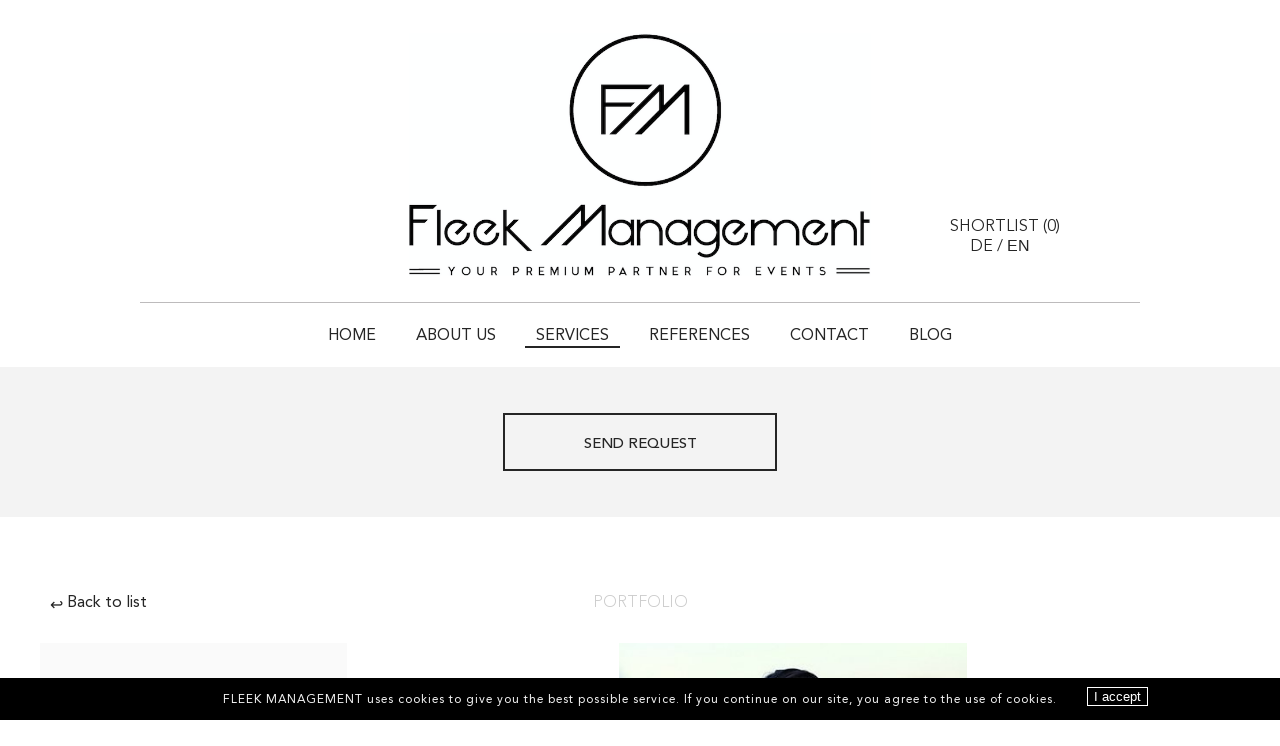

--- FILE ---
content_type: text/html; charset=UTF-8
request_url: https://www.fleekmanagement.com/services/hostesses/932-karyna-s/
body_size: 57730
content:
<!DOCTYPE html>
<html xmlns="http://www.w3.org/1999/xhtml" lang="en">
<head>
    <!--[if IE]><meta http-equiv="X-UA-Compatible" content="IE=edge,chrome=1"><![endif]-->
    <meta name="viewport" content="width=device-width,initial-scale=1" />
    <meta http-equiv="Content-Type" content="text/html; charset=utf-8" />
    <meta name="language" content="en" />
    <meta name="google" content="notranslate" />
    <meta name="google-site-verification" content="isVNmfFRqoBeJFUj4dFGwUcp0hArbVD2Gfy-IBprXzo" />
            <link rel="alternate" href="https://www.fleekmanagement.com/de/services/hostesses/932-karyna-s/" hreflang="de-DE" />
    <link rel="alternate" href="https://www.fleekmanagement.com/services/hostesses/932-karyna-s/" hreflang="en" />
    <link rel="alternate" href="https://www.fleekmanagement.com/services/hostesses/932-karyna-s/" hreflang="x-default" />
            <link rel="canonical" href="https://www.fleekmanagement.com/services/model/932-karyna-s/" />
        <link rel="apple-touch-icon" href="https://www.fleekmanagement.com/favicon/apple-touch-icon.png" />
    <link rel="icon" type="image/png"  href="https://www.fleekmanagement.com/favicon/favicon-32x32.png" />
    <link rel="icon" type="image/png"  href="https://www.fleekmanagement.com/favicon/favicon-16x16.png" />
    <link rel="manifest" href="https://www.fleekmanagement.com/favicon/manifest.json" />
    <link rel="mask-icon" href="https://www.fleekmanagement.com/favicon/safari-pinned-tab.svg" />
    <meta name="theme-color" content="#ffffff" />
    <link href="https://www.fleekmanagement.com/js/slick/slick.css" rel="stylesheet" type="text/css" />
    <link href="https://www.fleekmanagement.com/js/slick/slick-theme.css" rel="stylesheet" type="text/css" />
    <link href="https://www.fleekmanagement.com/js/rrssb/rrssb.css" rel="stylesheet" type="text/css" />
    <link href="https://www.fleekmanagement.com/css/mediaslide.css?v=1.0" rel="stylesheet" type="text/css" />
    <link href="https://www.fleekmanagement.com/js/font-awesome/css/font-awesome.min.css" rel="stylesheet" />
    <link href="https://www.fleekmanagement.com/js/simplyscroll/jquery.simplyscroll.css" rel="stylesheet" type="text/css" />
    <script  src="https://www.fleekmanagement.com/js/jquery/jquery-1.11.0.min.js"></script>
    <script  src="https://www.fleekmanagement.com/js/loadjs/loadjs.min.js"></script>
    <script  src="https://www.fleekmanagement.com/js/cookie-validator/cookie-validator.js"></script>
    <script >
        loadjs([
            "https://www.fleekmanagement.com/js/lazyload/jquery.lazyload.min.js",
            "https://www.fleekmanagement.com/js/lazyload/lazysizes.min.js",
            "https://www.fleekmanagement.com/js/lazyload/ls.bgset.min.js",
            "https://www.fleekmanagement.com/js/upload/jquery.form.min.js",
            "https://www.fleekmanagement.com/js/infinitescroll/jquery.infinitescroll.min.js",
            "https://www.fleekmanagement.com/js/masonry/masonry.pkgd.min.js",
            "https://www.fleekmanagement.com/js/simplyscroll/jquery.simplyscroll.min.js",
            "https://www.fleekmanagement.com/js/slick/slick.js"
        ], 'mainScripts');
    </script>

    <!-- Google Tag Manager -->
    <script>(function(w,d,s,l,i){w[l]=w[l]||[];w[l].push({'gtm.start':
            new Date().getTime(),event:'gtm.js'});var f=d.getElementsByTagName(s)[0],
            j=d.createElement(s),dl=l!='dataLayer'?'&l='+l:'';j.async=true;j.src=
            'https://www.googletagmanager.com/gtm.js?id='+i+dl;f.parentNode.insertBefore(j,f);
        })(window,document,'script','dataLayer','GTM-P5DXWLC');</script>
    <!-- End Google Tag Manager -->

    <script src='https://www.google.com/recaptcha/api.js' ></script>

        <title>Model Karyna S | Event Staffing Agency Fleek Management</title>
<meta name="robots" content="index, follow, all" />
<meta name="AUTHOR" content="mediaslide.com" />
<meta name="copyright" content="mediaslide.com" />

<!-- for Google -->
<meta name="description" content="Model Karyna S for your events: exhibitions, promotions, trade shows. Large hostess base in Germany. Only the best girls and boys from Fleek Management ☎ +49 (0) 40 – 360 981 59" />
<meta name="keywords" content="" />

<!-- for Facebook -->          
<meta property="og:title" content="Model Karyna S | Event Staffing Agency Fleek Management" />
<meta property="og:type" content="article" />
<meta property="og:image" content="https://mediaslide-europe.storage.googleapis.com/fleek/pictures/932/935/large-1536652989-ffc9bc479c3c75390e954b55415a3472.jpg" />
<meta property="og:url" content="https://www.fleekmanagement.com/services/hostesses/932-karyna-s/" />
<meta property="og:description" content="Model Karyna S for your events: exhibitions, promotions, trade shows. Large hostess base in Germany. Only the best girls and boys from Fleek Management ☎ +49 (0) 40 – 360 981 59" />

<!-- for Twitter -->          
<meta name="twitter:card" content="summary" />
<meta name="twitter:title" content="Model Karyna S | Event Staffing Agency Fleek Management" />
<meta name="twitter:description" content="Model Karyna S for your events: exhibitions, promotions, trade shows. Large hostess base in Germany. Only the best girls and boys from Fleek Management ☎ +49 (0) 40 – 360 981 59" />
<meta name="twitter:image" content="https://mediaslide-europe.storage.googleapis.com/fleek/pictures/932/935/large-1536652989-ffc9bc479c3c75390e954b55415a3472.jpg" />
</head>
<body>
<!-- Google Tag Manager (noscript) -->
<noscript><iframe src="https://www.googletagmanager.com/ns.html?id=GTM-P5DXWLC"
                  height="0" width="0" style="display:none;visibility:hidden"></iframe></noscript>
<!-- End Google Tag Manager (noscript) --><div class="menu">
    <div class="menuDesktop">
        <div class="menuDesktopLogo">
            <div class="menuDesktopPicture">
                <a href="https://www.fleekmanagement.com/">
                    <img src="https://www.fleekmanagement.com/images/logo.png" style="width: 100%;" alt="Fleek Management" title="Fleek Management"/>
                </a>
            </div>
                        <div class="menuDesktopLanguages">
                <div class="menuDesktopShortList">
                    <a href="https://www.fleekmanagement.com/shortlist/">
                        Shortlist (<span class="countSelection">0</span>)
                    </a>
                </div>
                <div class="menuDesktopOptions">
                    <ul>
                        <li>
                            <a class="" href="https://www.fleekmanagement.com/de/services/hostesses/932-karyna-s/">DE</a>
                        </li>
                        <li>/</li>
                        <li>
                            <a class="langSelected" href="https://www.fleekmanagement.com/services/hostesses/932-karyna-s/">EN</a>
                        </li>
                    </ul>
                </div>
            </div>
                    </div>
        <div class="menuDesktopList">
            <ul>
                <li class="menuDesktopLink">
                    <a href="https://www.fleekmanagement.com/">Home</a>
                    <div class="menuDesktopBorder "></div>
                </li>
                <li class="menuDesktopLink">
                    <a href="https://www.fleekmanagement.com/about/" title="About Us">About Us</a>
                    <div class="menuDesktopBorder "></div>
                </li>
                <li class="menuDesktopLink">
                    <a class="showSubList" href="https://www.fleekmanagement.com/services/" title="Services">Services</a>
                    <div class="menuDesktopBorder menuDesktopLinkSelected"></div>
                    <div class="menuDesktopSubList">
                        <ul>
                            <li>
                                <a href="https://www.fleekmanagement.com/services/hostesses/">Hostesses</a>
                            </li>
                            <li>
                                <a href="https://www.fleekmanagement.com/services/promoters/">Promoters</a>
                            </li>
                            <li>
                                <a href="https://www.fleekmanagement.com/services/models/">Models for Events</a>
                            </li>
                            <li>
                                <a href="https://www.fleekmanagement.com/services/influencer/">Influencers</a>
                            </li>
                        </ul>
                    </div>
                </li>
                <li class="menuDesktopLink">
                    <a href="https://www.fleekmanagement.com/references/" title="References">References</a>
                    <div class="menuDesktopBorder "></div>
                </li>
                <li class="menuDesktopLink">
                    <a href="https://www.fleekmanagement.com/contact/" title="Contact">Contact</a>
                    <div class="menuDesktopBorder "></div>
                </li>
                <li class="menuDesktopLink">
                    <a href="https://www.fleekmanagement.com/blog/" title="Blog">Blog</a>
                    <div class="menuDesktopBorder "></div>
                </li>
            </ul>
        </div>
    </div>
    <div class="menuMobile">
        <div id="mobile-menu">
            <div>
                <a id="mobile-menu-open" onclick="openMobileMenu(); return false;"  href="#">
                    <i class="fa fa-reorder" style="font-size: 26px; position: absolute; left: 18px; top: 16px;"></i>
                </a>
                <a id="mobile-menu-close" style="position: fixed; display: none; float: right; margin-right: 20px; margin-top: 5px;" onclick="closeMobileMenu(); return false" href="#">
                    <i class="fa fa-remove" style="font-size: 26px; line-height: 20px; position: fixed; left: 18px; top: 20px;"></i>
                </a>
            </div>
            <div class="logoMobile">
                <a href="https://www.fleekmanagement.com/">
                    <img src="https://www.fleekmanagement.com/images/logo.png" style="width: 100%; padding-top: 10px;" title="Fleek Management" alt="Fleek Management" />
                </a>
            </div>
                        <div style="position: absolute; top: 2px; right: 20px;">
                <a href="#">
                    <i class="fa fa-search" style="font-size: 26px; position: absolute; right: 2px; top: 16px;" onclick="showSearch(); return false;"></i>
                </a>
            </div>
                    </div>
        <div id="mobile-menu-content">
                        <div class="menuMobileLang">
                <ul>
                    <li>
                        <a class="" href="https://www.fleekmanagement.com/de/services/hostesses/932-karyna-s/" >DE</a>
                    </li>
                    <li>/</li>
                    <li>
                        <a class="langSelected" href="https://www.fleekmanagement.com/services/hostesses/932-karyna-s/" >EN</a>
                    </li>
                </ul>
            </div>
                        <ul id="nav">
                <li>
                    <a href="https://www.fleekmanagement.com/">Home</a>
                </li>
                <li>
                    <a href="https://www.fleekmanagement.com/about/">About Us</a>
                </li>
                <li>
                    <a href="#">Services</a>
                    <ul>
                        <li>
                            <a href="https://www.fleekmanagement.com/services/hostesses/">Hostesses</a>
                        </li>
                        <li>
                            <a href="https://www.fleekmanagement.com/services/promoters/">Promoters</a>
                        </li>
                        <li>
                            <a href="https://www.fleekmanagement.com/services/models/">Models for Events</a>
                        </li>
                        <li>
                            <a href="https://www.fleekmanagement.com/services/influencer/">Influencers</a>
                        </li>
                    </ul>
                </li>
                <li>
                    <a href="https://www.fleekmanagement.com/references/">References</a>
                </li>
                <li>
                    <a href="https://www.fleekmanagement.com/contact/">Contact</a>
                </li>
                <li>
                    <a href="https://www.fleekmanagement.com/blog/">Blog</a>
                </li>
            </ul>
                        <div class="menuMobileShortlist">
                <a href="https://www.fleekmanagement.com/shortlist/">
                    Shortlist (<span class="countSelection">0</span>)
                </a>
            </div>
                    </div>
        <div id="searchBar" class="submenu">
            <div class="searchBarInput">
                <input type="text" name="searchModels" class="searchModels" placeholder="Type any name" />
            </div>
        </div>
    </div>
</div>
<script >
    loadjs.ready('mainScripts', function() {

        var isSubmenuVisible = 0;
        $('.showSubList').hover(function () {
            if($('.menuDesktopSubList').is(":visible") == false) {
                $('.menuDesktopSubList').fadeIn(function(){
                    isSubmenuVisible = 1;
                });
            }
        }, function () {});


        $('#navigation, .menuDesktopLogo').hover(function () {
            if(isSubmenuVisible == 1) {
                $('.menuDesktopSubList').fadeOut();
            }
        }, function () {});
    });
</script>
<div id="navigation" class="fade-delay-1">
    <div class="aboutBanner">
    <div class="aboutSend">
        <a href="https://www.fleekmanagement.com/contact/#frame">
            Send request        </a>
    </div>
</div>

    <div class="modelBook">
        <div style="position: absolute; top: 0; left: 0; padding-left: 10px; cursor: pointer;" onclick="goBack();">
            <a><span style="vertical-align: -3px">↩</span> Back to list</a>
        </div>
        <div class="modelBookCategories">
            <div class="modelBookMobile">
                <div class="modelBookName">
                    <h1>
                        <div class="modelBookFirstName">
                            Karyna                        </div>
                        <div class="modelBookLastName">
                            S                        </div>
                    </h1>
                </div>
            </div>
            <ul>
                                            <li>
                                <a class="menuSelected" href="https://www.fleekmanagement.com/services/hostesses/932-karyna-s/">Portfolio</a>
                            </li>            </ul>
        </div>
        <div class="modelBookDesktop">
            <div class="modelBookSlide">
                <div class="modelBookLeft">
                    <div class="modelBookContent">
                        <div class="modelBookText">
                            <div class="modelBookHeart">
                                                                <a class="selection_add_932" href="#" onclick="selection('add', 932); return false;" title="Add to shortlist" style="">
                                    <i class="fa fa-heart-o" aria-hidden="true"></i>
                                </a>
                                <a class="selection_remove_932" href="#" onclick="selection('remove', 932); return false;" title="Remove from shortlist" style="display: none;">
                                    <i class="fa fa-heart" aria-hidden="true" style="color:red;"></i>
                                </a>                            </div>
                            <div class="modelBookName">
                                <div class="modelBookFirstName">
                                    Karyna                                </div>
                                <div class="modelBookLastName">
                                    S                                </div>
                            </div>
                            <div class="modelBookMeasurements">
                                                            <ul>
                                                                    <li>HEIGHT - 168</li>                                    <li>AGE - 30</li>                                    <li>BUST -  88</li>                                        <li>WAIST - 67</li>                                    <li>HIPS - 94</li>                                    <li>HAIR - Brown</li>                                    <li>LANGUAGES - German (fluent)<br />Russian (fluent)<br />English (good)</li>
                            </ul>                            </div>
                        </div>
                    </div>
                </div>
                <div class="modelBookRight">
                    <div class="modelBookContent">
                        <div class="modelBookPictures">
                            <div>
                                <img class='first' src='https://www.fleekmanagement.com/images/grey.gif' data-lazy='https://mediaslide-europe.storage.googleapis.com/fleek/pictures/932/935/large-1536652989-ffc9bc479c3c75390e954b55415a3472.jpg' style='max-width: 50%; padding-right: 6px; vertical-align: top' title='Karyna S' alt='Karyna S'/>                                        </div>
                                    <div><img class='landscape' src='https://www.fleekmanagement.com/images/grey.gif' data-lazy='https://mediaslide-europe.storage.googleapis.com/fleek/pictures/932/935/large-1536652988-c1832876ee3aeb5df9db348311c3f420.jpg' style='max-width: 100%' title='Karyna S' alt='Karyna S'/>                                        </div>
                                    <div><img class='portrait' src='https://www.fleekmanagement.com/images/grey.gif' data-lazy='https://mediaslide-europe.storage.googleapis.com/fleek/pictures/932/935/large-1558706917-9d2410d0eebf691e624a4190271c7c08.jpg' style='max-width: 50%; padding-right: 6px; vertical-align: top' title='Karyna S' alt='Karyna S'/><img class='portrait' src='https://www.fleekmanagement.com/images/grey.gif' data-lazy='https://mediaslide-europe.storage.googleapis.com/fleek/pictures/932/935/large-1536652987-27de2c7f6c821837111f3946e6fab1c7.jpg' style='max-width: 50%; padding-right: 6px; vertical-align: top' title='Karyna S' alt='Karyna S'/>                            </div>
                        </div>
                    </div>
                </div>
                <div class="clear"></div>
            </div>
            <div class="modelBookNavigation">
                                <div class="modelBookPrev">
                    <a href="#" onclick="showPreviousSlide(); return false;">
                        <div class="modelBookButton">
                            <div class="modelBookDirection">
                                <i class="fa fa-long-arrow-left" aria-hidden="true"></i><br/>
                                Previous<br>Picture                            </div>
                        </div>
                    </a>
                </div>
                <div class="modelBookThumbnailsSlides">
                                            <div class="modelBookThumbnailsPicture">
                            <img src='https://www.fleekmanagement.com/images/grey.gif' data-lazy='https://mediaslide-europe.storage.googleapis.com/fleek/pictures/932/935/large-1536652989-ffc9bc479c3c75390e954b55415a3472.jpg' onclick='slickGoTo(0, 0); return false;' style='height: 100%' title='Karyna S' alt='Karyna S'/>
                        </div>                        <div class="modelBookThumbnailsPicture">
                            <img src='https://www.fleekmanagement.com/images/grey.gif' data-lazy='https://mediaslide-europe.storage.googleapis.com/fleek/pictures/932/935/large-1536652988-c1832876ee3aeb5df9db348311c3f420.jpg' onclick='slickGoTo(1, 1); return false;' style='height: 100%' title='Karyna S' alt='Karyna S'/>
                        </div>                        <div class="modelBookThumbnailsPicture">
                            <img src='https://www.fleekmanagement.com/images/grey.gif' data-lazy='https://mediaslide-europe.storage.googleapis.com/fleek/pictures/932/935/large-1558706917-9d2410d0eebf691e624a4190271c7c08.jpg' onclick='slickGoTo(2, 2); return false;' style='height: 100%' title='Karyna S' alt='Karyna S'/>
                        </div>                        <div class="modelBookThumbnailsPicture">
                            <img src='https://www.fleekmanagement.com/images/grey.gif' data-lazy='https://mediaslide-europe.storage.googleapis.com/fleek/pictures/932/935/large-1536652987-27de2c7f6c821837111f3946e6fab1c7.jpg' onclick='slickGoTo(3, 2); return false;' style='height: 100%' title='Karyna S' alt='Karyna S'/>
                        </div>                </div>
                <div class="modelBookNext">
                    <a href="#" onclick="showNextSlide(); return false;">
                        <div class="modelBookButton">
                            <div class="modelBookDirection">
                                <i class="fa fa-long-arrow-right" aria-hidden="true"></i><br/>
                                Next<br>Picture                            </div>
                        </div>
                    </a>
                </div>
                <div class="clear"></div>
            </div>
        </div>
        <div class="modelBookMobile">
            <div class="modelBookHeart" style="text-align: center; margin-bottom: 20px;">
                                    <a class="selection_add_932" href="#" onclick="selection('add', 932); return false;" title="Add to shortlist" style="">
                        <i class="fa fa-heart-o" aria-hidden="true"></i>
                    </a>
                    <a class="selection_remove_932" href="#" onclick="selection('remove', 932); return false;" title="Remove from shortlist" style="display: none;">
                        <i class="fa fa-heart" aria-hidden="true" style="color:red;"></i>
                    </a>            </div>
            <div class="modelBookPicturesMobile">
                                    <div class="modelBookMobileElement">
                        <img src="https://www.fleekmanagement.com/images/grey.gif" data-lazy="https://mediaslide-europe.storage.googleapis.com/fleek/pictures/932/935/large-1536652989-ffc9bc479c3c75390e954b55415a3472.jpg" style="width: 100%" title='Karyna S' alt='Karyna S'/>
                    </div>                    <div class="modelBookMobileElement">
                        <img src="https://www.fleekmanagement.com/images/grey.gif" data-lazy="https://mediaslide-europe.storage.googleapis.com/fleek/pictures/932/935/large-1536652988-c1832876ee3aeb5df9db348311c3f420.jpg" style="width: 100%" title='Karyna S' alt='Karyna S'/>
                    </div>                    <div class="modelBookMobileElement">
                        <img src="https://www.fleekmanagement.com/images/grey.gif" data-lazy="https://mediaslide-europe.storage.googleapis.com/fleek/pictures/932/935/large-1558706917-9d2410d0eebf691e624a4190271c7c08.jpg" style="width: 100%" title='Karyna S' alt='Karyna S'/>
                    </div>                    <div class="modelBookMobileElement">
                        <img src="https://www.fleekmanagement.com/images/grey.gif" data-lazy="https://mediaslide-europe.storage.googleapis.com/fleek/pictures/932/935/large-1536652987-27de2c7f6c821837111f3946e6fab1c7.jpg" style="width: 100%" title='Karyna S' alt='Karyna S'/>
                    </div>            </div>
            <div class="modelBookMeasurementsMobile">
                <table>
                                                        <tr>
                                        <td>HEIGHT</td>
                                        <td>168</td>
                                    </tr>                                    <tr>
                                        <td>AGE</td>
                                        <td>30</td>
                                    </tr>                                    <tr>
                                        <td>BUST</td>
                                        <td>88</td>
                                    </tr>                                        <tr>
                                            <td>WAIST</td>
                                            <td>67</td>
                                        </tr>                                    <tr>
                                        <td>HIPS</td>
                                        <td>94</td>
                                    </tr>                                    <tr>
                                        <td>HAIR</td>
                                        <td>Brown</td>
                                    </tr>                                    <tr>
                                        <td>LANGUAGES</td>
                                        <td>German (fluent)<br />Russian (fluent)<br />English (good)</td>
                                    </tr>                </table>
            </div>
            <div class="modelBookThumbnails">
                                            <div class="modelBookThumbnail">
                                <img class="lazy" src='https://www.fleekmanagement.com/images/grey.gif' data-original='https://mediaslide-europe.storage.googleapis.com/fleek/pictures/932/935/large-1536652988-c1832876ee3aeb5df9db348311c3f420.jpg' onclick='slickGoTo(1, 1); return false;' style='width: 100%;' title='Karyna S' alt='Karyna S'/>
                            </div>                            <div class="modelBookThumbnail">
                                <img class="lazy" src='https://www.fleekmanagement.com/images/grey.gif' data-original='https://mediaslide-europe.storage.googleapis.com/fleek/pictures/932/935/large-1558706917-9d2410d0eebf691e624a4190271c7c08.jpg' onclick='slickGoTo(2, 2); return false;' style='width: 100%;' title='Karyna S' alt='Karyna S'/>
                            </div>                            <div class="modelBookThumbnail">
                                <img class="lazy" src='https://www.fleekmanagement.com/images/grey.gif' data-original='https://mediaslide-europe.storage.googleapis.com/fleek/pictures/932/935/large-1536652987-27de2c7f6c821837111f3946e6fab1c7.jpg' onclick='slickGoTo(3, 2); return false;' style='width: 100%;' title='Karyna S' alt='Karyna S'/>
                            </div>            </div>
        </div>
    </div>
</div>
<script language="javascript">
    loadjs.ready('mainScripts', function() {

        goBack = function() {
            window.history.back();
        };

        $(".lazy").lazyload({
            threshold : 600,
            effect : "fadeIn"
        });
        $('.modelBookPictures img').click(function(){
            $('.modelBookPictures').slick('next');
        });
        $("body").keydown(function(e) {
            if(e.keyCode == 37) { // left
                $('.modelBookPictures').slick('next');
            }
            else if(e.keyCode == 39) { // right
                $('.modelBookPictures').slick('next');
            }
        });
        var isiPad = navigator.userAgent.match(/iPad/i) != null;
        $('.modelBookPictures').slick({
            arrows: true,
            slidesToShow: 1,
            slidesToScroll: 1,
            lazyLoad: 'ondemand',
            nextSlidesToPreload: 1,
            accessibility: false,
            fade: isiPad ? false : true,
        });
        $('.modelBookPicturesMobile').slick({
            arrows: false,
            slidesToShow: 1,
            slidesToScroll: 1,
            lazyLoad: 'ondemand',
            nextSlidesToPreload: 1,
            accessibility: true,
        });
        resizeBook = function(){
            var imgHeight = $('.modelBookSlide').width() / 2.3;
            if(imgHeight < 400)
                imgHeight = 400;
            if(imgHeight > 700)
                imgHeight = 700;
            $('.modelBookLeft').css('height',imgHeight);
            $('.modelBookPictures img.portrait').css('max-width','calc(50% - 16px)');
            $('.modelBookPictures img.first').css('max-width','calc(100% - 16px)');
            $('.modelBookPictures img').css('max-height',imgHeight);
            $('.modelBookText').height(imgHeight - 30);
        };
        $(window).resize(function(){
            resizeBook();
        });
        resizeBook();
        $('.modelBookThumbnailsSlides').slick({
            infinite: true,
            slidesToShow: 7,
            slidesToScroll: 7,
            arrows: false
        });
        slickGoTo = function(item, slide) {
            $('.modelBookPictures').slick('slickGoTo' , slide);
            $('.modelBookPicturesMobile').slick('slickGoTo' , item);
        };
        $('.modelBook').css('opacity', 1);
        $(window).trigger('resize');
        showNextSlide = function () {
            $('.modelBookThumbnailsSlides').slick('next');
        };
        showPreviousSlide = function () {
            $('.modelBookThumbnailsSlides').slick('prev');
        };
    });
</script>

    <style>
        .footerSocial .block {
            padding-bottom: 0;
            border-top: solid 1px #f3f3f3;
            padding-top: 43px;
        }
        .footer {
            margin-top: 10px;
        }
    </style>
    <div class="footerSocial">
        <div class="block">
                        <div class="blockSliders">
                    <ul class="showInstagram">                                        <div style="float: left; width: 300px;">
                                            <div class="blockContent">
                                                 <a href="https://www.fleekmanagement.com/services/hostess/482-adrienn-b/">
                                                    <div class="footerPicture">
                                                        <img class="lazy" src="https://www.fleekmanagement.com/images/grey.gif" data-original="https://mediaslide-europe.storage.googleapis.com/fleek/pictures/482/483/profile-1520207005-6579c9a44dab2bef861a3c59f3f8ba91.jpg" alt="Adrienn B" title="Adrienn B" style="width: 100%" />
                                                        <div class="listOverlay">
                                                            <div class="listViewBook">See more</div>
                                                        </div>
                                                    </div>
                                                    <div class="blockText">
                                                        <div class="blockElementName">Adrienn B</div>
                                                        <div class="blockLikeLogo" ">
                                                             <a class="selection_add_482" href="#" onclick="selection('add', 482); return false;" title="Add to shortlist" style="">
                                                                <i class="fa fa-heart-o" aria-hidden="true"></i>
                                                            </a>
                                                            <a class="selection_remove_482" href="#" onclick="selection('remove', 482); return false;" title="Remove from shortlist" style="display: none;">
                                                                <i class="fa fa-heart" aria-hidden="true" style="color:red;"></i>
                                                            </a>
                                                        </div>
                                                    </div>
                                                 </a>
                                            </div>
                                        </div>                                        <div style="float: left; width: 300px;">
                                            <div class="blockContent">
                                                 <a href="https://www.fleekmanagement.com/services/hostess/323-agnieszka-k/">
                                                    <div class="footerPicture">
                                                        <img class="lazy" src="https://www.fleekmanagement.com/images/grey.gif" data-original="https://mediaslide-europe.storage.googleapis.com/fleek/pictures/323/324/profile-1520593526-38e13aa12bdd1a68f150ccc39f259f4f.jpg" alt="Agnieszka K" title="Agnieszka K" style="width: 100%" />
                                                        <div class="listOverlay">
                                                            <div class="listViewBook">See more</div>
                                                        </div>
                                                    </div>
                                                    <div class="blockText">
                                                        <div class="blockElementName">Agnieszka K</div>
                                                        <div class="blockLikeLogo" ">
                                                             <a class="selection_add_323" href="#" onclick="selection('add', 323); return false;" title="Add to shortlist" style="">
                                                                <i class="fa fa-heart-o" aria-hidden="true"></i>
                                                            </a>
                                                            <a class="selection_remove_323" href="#" onclick="selection('remove', 323); return false;" title="Remove from shortlist" style="display: none;">
                                                                <i class="fa fa-heart" aria-hidden="true" style="color:red;"></i>
                                                            </a>
                                                        </div>
                                                    </div>
                                                 </a>
                                            </div>
                                        </div>                                        <div style="float: left; width: 300px;">
                                            <div class="blockContent">
                                                 <a href="https://www.fleekmanagement.com/services/hostess/441-alejandra-g/">
                                                    <div class="footerPicture">
                                                        <img class="lazy" src="https://www.fleekmanagement.com/images/grey.gif" data-original="https://mediaslide-europe.storage.googleapis.com/fleek/pictures/441/442/profile-1520000974-dba02e050188f0e4bf5b8fb5f653e5f4.jpg" alt="Alejandra G" title="Alejandra G" style="width: 100%" />
                                                        <div class="listOverlay">
                                                            <div class="listViewBook">See more</div>
                                                        </div>
                                                    </div>
                                                    <div class="blockText">
                                                        <div class="blockElementName">Alejandra G</div>
                                                        <div class="blockLikeLogo" ">
                                                             <a class="selection_add_441" href="#" onclick="selection('add', 441); return false;" title="Add to shortlist" style="">
                                                                <i class="fa fa-heart-o" aria-hidden="true"></i>
                                                            </a>
                                                            <a class="selection_remove_441" href="#" onclick="selection('remove', 441); return false;" title="Remove from shortlist" style="display: none;">
                                                                <i class="fa fa-heart" aria-hidden="true" style="color:red;"></i>
                                                            </a>
                                                        </div>
                                                    </div>
                                                 </a>
                                            </div>
                                        </div>                                        <div style="float: left; width: 300px;">
                                            <div class="blockContent">
                                                 <a href="https://www.fleekmanagement.com/services/hostess/362-aleksandra-s/">
                                                    <div class="footerPicture">
                                                        <img class="lazy" src="https://www.fleekmanagement.com/images/grey.gif" data-original="https://mediaslide-europe.storage.googleapis.com/fleek/pictures/362/363/profile-1521022499-039caa05dfe64bd6002bf9b7cbbcd7af.jpg" alt="Aleksandra S" title="Aleksandra S" style="width: 100%" />
                                                        <div class="listOverlay">
                                                            <div class="listViewBook">See more</div>
                                                        </div>
                                                    </div>
                                                    <div class="blockText">
                                                        <div class="blockElementName">Aleksandra S</div>
                                                        <div class="blockLikeLogo" ">
                                                             <a class="selection_add_362" href="#" onclick="selection('add', 362); return false;" title="Add to shortlist" style="">
                                                                <i class="fa fa-heart-o" aria-hidden="true"></i>
                                                            </a>
                                                            <a class="selection_remove_362" href="#" onclick="selection('remove', 362); return false;" title="Remove from shortlist" style="display: none;">
                                                                <i class="fa fa-heart" aria-hidden="true" style="color:red;"></i>
                                                            </a>
                                                        </div>
                                                    </div>
                                                 </a>
                                            </div>
                                        </div>                                        <div style="float: left; width: 300px;">
                                            <div class="blockContent">
                                                 <a href="https://www.fleekmanagement.com/services/hostess/1189-alexandra-b/">
                                                    <div class="footerPicture">
                                                        <img class="lazy" src="https://www.fleekmanagement.com/images/grey.gif" data-original="https://mediaslide-europe.storage.googleapis.com/fleek/pictures/1189/1192/profile-1554372713-2e78c0f451bf4ef371cbdf325fd3bd9a.jpg" alt="Alexandra B" title="Alexandra B" style="width: 100%" />
                                                        <div class="listOverlay">
                                                            <div class="listViewBook">See more</div>
                                                        </div>
                                                    </div>
                                                    <div class="blockText">
                                                        <div class="blockElementName">Alexandra B</div>
                                                        <div class="blockLikeLogo" ">
                                                             <a class="selection_add_1189" href="#" onclick="selection('add', 1189); return false;" title="Add to shortlist" style="">
                                                                <i class="fa fa-heart-o" aria-hidden="true"></i>
                                                            </a>
                                                            <a class="selection_remove_1189" href="#" onclick="selection('remove', 1189); return false;" title="Remove from shortlist" style="display: none;">
                                                                <i class="fa fa-heart" aria-hidden="true" style="color:red;"></i>
                                                            </a>
                                                        </div>
                                                    </div>
                                                 </a>
                                            </div>
                                        </div>                                        <div style="float: left; width: 300px;">
                                            <div class="blockContent">
                                                 <a href="https://www.fleekmanagement.com/services/hostess/1171-alexandra-b/">
                                                    <div class="footerPicture">
                                                        <img class="lazy" src="https://www.fleekmanagement.com/images/grey.gif" data-original="https://mediaslide-europe.storage.googleapis.com/fleek/pictures/1171/1174/profile-1553859386-3f89060aff7cf3d02cdc47219428cd9e.jpg" alt="Alexandra B" title="Alexandra B" style="width: 100%" />
                                                        <div class="listOverlay">
                                                            <div class="listViewBook">See more</div>
                                                        </div>
                                                    </div>
                                                    <div class="blockText">
                                                        <div class="blockElementName">Alexandra B</div>
                                                        <div class="blockLikeLogo" ">
                                                             <a class="selection_add_1171" href="#" onclick="selection('add', 1171); return false;" title="Add to shortlist" style="">
                                                                <i class="fa fa-heart-o" aria-hidden="true"></i>
                                                            </a>
                                                            <a class="selection_remove_1171" href="#" onclick="selection('remove', 1171); return false;" title="Remove from shortlist" style="display: none;">
                                                                <i class="fa fa-heart" aria-hidden="true" style="color:red;"></i>
                                                            </a>
                                                        </div>
                                                    </div>
                                                 </a>
                                            </div>
                                        </div>                                        <div style="float: left; width: 300px;">
                                            <div class="blockContent">
                                                 <a href="https://www.fleekmanagement.com/services/hostess/1384-alina-d/">
                                                    <div class="footerPicture">
                                                        <img class="lazy" src="https://www.fleekmanagement.com/images/grey.gif" data-original="https://mediaslide-europe.storage.googleapis.com/fleek/pictures/1384/1387/profile-1574164520-0a2eee5fa0d5e43669107213e5d54f10.jpg" alt="Alina D" title="Alina D" style="width: 100%" />
                                                        <div class="listOverlay">
                                                            <div class="listViewBook">See more</div>
                                                        </div>
                                                    </div>
                                                    <div class="blockText">
                                                        <div class="blockElementName">Alina D</div>
                                                        <div class="blockLikeLogo" ">
                                                             <a class="selection_add_1384" href="#" onclick="selection('add', 1384); return false;" title="Add to shortlist" style="">
                                                                <i class="fa fa-heart-o" aria-hidden="true"></i>
                                                            </a>
                                                            <a class="selection_remove_1384" href="#" onclick="selection('remove', 1384); return false;" title="Remove from shortlist" style="display: none;">
                                                                <i class="fa fa-heart" aria-hidden="true" style="color:red;"></i>
                                                            </a>
                                                        </div>
                                                    </div>
                                                 </a>
                                            </div>
                                        </div>                                        <div style="float: left; width: 300px;">
                                            <div class="blockContent">
                                                 <a href="https://www.fleekmanagement.com/services/hostess/684-alina-f/">
                                                    <div class="footerPicture">
                                                        <img class="lazy" src="https://www.fleekmanagement.com/images/grey.gif" data-original="https://mediaslide-europe.storage.googleapis.com/fleek/pictures/684/687/profile-1527161727-73b8ebce0d7f2b450c4f9e20d4f918d6.jpg" alt="Alina F" title="Alina F" style="width: 100%" />
                                                        <div class="listOverlay">
                                                            <div class="listViewBook">See more</div>
                                                        </div>
                                                    </div>
                                                    <div class="blockText">
                                                        <div class="blockElementName">Alina F</div>
                                                        <div class="blockLikeLogo" ">
                                                             <a class="selection_add_684" href="#" onclick="selection('add', 684); return false;" title="Add to shortlist" style="">
                                                                <i class="fa fa-heart-o" aria-hidden="true"></i>
                                                            </a>
                                                            <a class="selection_remove_684" href="#" onclick="selection('remove', 684); return false;" title="Remove from shortlist" style="display: none;">
                                                                <i class="fa fa-heart" aria-hidden="true" style="color:red;"></i>
                                                            </a>
                                                        </div>
                                                    </div>
                                                 </a>
                                            </div>
                                        </div>                                        <div style="float: left; width: 300px;">
                                            <div class="blockContent">
                                                 <a href="https://www.fleekmanagement.com/services/hostess/1042-alina-s/">
                                                    <div class="footerPicture">
                                                        <img class="lazy" src="https://www.fleekmanagement.com/images/grey.gif" data-original="https://mediaslide-europe.storage.googleapis.com/fleek/pictures/1042/1045/profile-1542124707-e26f4e417486934f1ebbc21585d5e6b5.jpg" alt="Alina S" title="Alina S" style="width: 100%" />
                                                        <div class="listOverlay">
                                                            <div class="listViewBook">See more</div>
                                                        </div>
                                                    </div>
                                                    <div class="blockText">
                                                        <div class="blockElementName">Alina S</div>
                                                        <div class="blockLikeLogo" ">
                                                             <a class="selection_add_1042" href="#" onclick="selection('add', 1042); return false;" title="Add to shortlist" style="">
                                                                <i class="fa fa-heart-o" aria-hidden="true"></i>
                                                            </a>
                                                            <a class="selection_remove_1042" href="#" onclick="selection('remove', 1042); return false;" title="Remove from shortlist" style="display: none;">
                                                                <i class="fa fa-heart" aria-hidden="true" style="color:red;"></i>
                                                            </a>
                                                        </div>
                                                    </div>
                                                 </a>
                                            </div>
                                        </div>                                        <div style="float: left; width: 300px;">
                                            <div class="blockContent">
                                                 <a href="https://www.fleekmanagement.com/services/hostess/437-alina-w/">
                                                    <div class="footerPicture">
                                                        <img class="lazy" src="https://www.fleekmanagement.com/images/grey.gif" data-original="https://mediaslide-europe.storage.googleapis.com/fleek/pictures/437/438/profile-1519994097-30b97bf36d4c8b0c7936b95f510d8a27.jpg" alt="Alina W" title="Alina W" style="width: 100%" />
                                                        <div class="listOverlay">
                                                            <div class="listViewBook">See more</div>
                                                        </div>
                                                    </div>
                                                    <div class="blockText">
                                                        <div class="blockElementName">Alina W</div>
                                                        <div class="blockLikeLogo" ">
                                                             <a class="selection_add_437" href="#" onclick="selection('add', 437); return false;" title="Add to shortlist" style="">
                                                                <i class="fa fa-heart-o" aria-hidden="true"></i>
                                                            </a>
                                                            <a class="selection_remove_437" href="#" onclick="selection('remove', 437); return false;" title="Remove from shortlist" style="display: none;">
                                                                <i class="fa fa-heart" aria-hidden="true" style="color:red;"></i>
                                                            </a>
                                                        </div>
                                                    </div>
                                                 </a>
                                            </div>
                                        </div>                                        <div style="float: left; width: 300px;">
                                            <div class="blockContent">
                                                 <a href="https://www.fleekmanagement.com/services/hostess/155-alisha-a/">
                                                    <div class="footerPicture">
                                                        <img class="lazy" src="https://www.fleekmanagement.com/images/grey.gif" data-original="https://mediaslide-europe.storage.googleapis.com/fleek/pictures/155/155/profile-1511132912-318cefbbfa389b6b25dd0b0af61cf241.jpg" alt="Alisha A" title="Alisha A" style="width: 100%" />
                                                        <div class="listOverlay">
                                                            <div class="listViewBook">See more</div>
                                                        </div>
                                                    </div>
                                                    <div class="blockText">
                                                        <div class="blockElementName">Alisha A</div>
                                                        <div class="blockLikeLogo" ">
                                                             <a class="selection_add_155" href="#" onclick="selection('add', 155); return false;" title="Add to shortlist" style="">
                                                                <i class="fa fa-heart-o" aria-hidden="true"></i>
                                                            </a>
                                                            <a class="selection_remove_155" href="#" onclick="selection('remove', 155); return false;" title="Remove from shortlist" style="display: none;">
                                                                <i class="fa fa-heart" aria-hidden="true" style="color:red;"></i>
                                                            </a>
                                                        </div>
                                                    </div>
                                                 </a>
                                            </div>
                                        </div>                                        <div style="float: left; width: 300px;">
                                            <div class="blockContent">
                                                 <a href="https://www.fleekmanagement.com/services/hostess/716-alona-h/">
                                                    <div class="footerPicture">
                                                        <img class="lazy" src="https://www.fleekmanagement.com/images/grey.gif" data-original="https://mediaslide-europe.storage.googleapis.com/fleek/pictures/716/719/profile-1528714384-0ab7ad88842ddf1c29202445220a6536.jpg" alt="Alona H" title="Alona H" style="width: 100%" />
                                                        <div class="listOverlay">
                                                            <div class="listViewBook">See more</div>
                                                        </div>
                                                    </div>
                                                    <div class="blockText">
                                                        <div class="blockElementName">Alona H</div>
                                                        <div class="blockLikeLogo" ">
                                                             <a class="selection_add_716" href="#" onclick="selection('add', 716); return false;" title="Add to shortlist" style="">
                                                                <i class="fa fa-heart-o" aria-hidden="true"></i>
                                                            </a>
                                                            <a class="selection_remove_716" href="#" onclick="selection('remove', 716); return false;" title="Remove from shortlist" style="display: none;">
                                                                <i class="fa fa-heart" aria-hidden="true" style="color:red;"></i>
                                                            </a>
                                                        </div>
                                                    </div>
                                                 </a>
                                            </div>
                                        </div>                                        <div style="float: left; width: 300px;">
                                            <div class="blockContent">
                                                 <a href="https://www.fleekmanagement.com/services/hostess/1141-amy-v/">
                                                    <div class="footerPicture">
                                                        <img class="lazy" src="https://www.fleekmanagement.com/images/grey.gif" data-original="https://mediaslide-europe.storage.googleapis.com/fleek/pictures/1141/1144/profile-1551095469-978f98080fd2f47f36a8ab7bbc389f2e.jpg" alt="Amy V" title="Amy V" style="width: 100%" />
                                                        <div class="listOverlay">
                                                            <div class="listViewBook">See more</div>
                                                        </div>
                                                    </div>
                                                    <div class="blockText">
                                                        <div class="blockElementName">Amy V</div>
                                                        <div class="blockLikeLogo" ">
                                                             <a class="selection_add_1141" href="#" onclick="selection('add', 1141); return false;" title="Add to shortlist" style="">
                                                                <i class="fa fa-heart-o" aria-hidden="true"></i>
                                                            </a>
                                                            <a class="selection_remove_1141" href="#" onclick="selection('remove', 1141); return false;" title="Remove from shortlist" style="display: none;">
                                                                <i class="fa fa-heart" aria-hidden="true" style="color:red;"></i>
                                                            </a>
                                                        </div>
                                                    </div>
                                                 </a>
                                            </div>
                                        </div>                                        <div style="float: left; width: 300px;">
                                            <div class="blockContent">
                                                 <a href="https://www.fleekmanagement.com/services/hostess/1075-anastasia-o/">
                                                    <div class="footerPicture">
                                                        <img class="lazy" src="https://www.fleekmanagement.com/images/grey.gif" data-original="https://mediaslide-europe.storage.googleapis.com/fleek/pictures/1075/1078/profile-1581496625-e851e0ec47b2cfbd423ac069607ebb92.jpg" alt="Anastasia O" title="Anastasia O" style="width: 100%" />
                                                        <div class="listOverlay">
                                                            <div class="listViewBook">See more</div>
                                                        </div>
                                                    </div>
                                                    <div class="blockText">
                                                        <div class="blockElementName">Anastasia O</div>
                                                        <div class="blockLikeLogo" ">
                                                             <a class="selection_add_1075" href="#" onclick="selection('add', 1075); return false;" title="Add to shortlist" style="">
                                                                <i class="fa fa-heart-o" aria-hidden="true"></i>
                                                            </a>
                                                            <a class="selection_remove_1075" href="#" onclick="selection('remove', 1075); return false;" title="Remove from shortlist" style="display: none;">
                                                                <i class="fa fa-heart" aria-hidden="true" style="color:red;"></i>
                                                            </a>
                                                        </div>
                                                    </div>
                                                 </a>
                                            </div>
                                        </div>                                        <div style="float: left; width: 300px;">
                                            <div class="blockContent">
                                                 <a href="https://www.fleekmanagement.com/services/hostess/1057-anastasia-v/">
                                                    <div class="footerPicture">
                                                        <img class="lazy" src="https://www.fleekmanagement.com/images/grey.gif" data-original="https://mediaslide-europe.storage.googleapis.com/fleek/pictures/1057/1060/profile-1543330256-f5f3606497c1277c43fcc9e2d0e20461.jpg" alt="Anastasia V" title="Anastasia V" style="width: 100%" />
                                                        <div class="listOverlay">
                                                            <div class="listViewBook">See more</div>
                                                        </div>
                                                    </div>
                                                    <div class="blockText">
                                                        <div class="blockElementName">Anastasia V</div>
                                                        <div class="blockLikeLogo" ">
                                                             <a class="selection_add_1057" href="#" onclick="selection('add', 1057); return false;" title="Add to shortlist" style="">
                                                                <i class="fa fa-heart-o" aria-hidden="true"></i>
                                                            </a>
                                                            <a class="selection_remove_1057" href="#" onclick="selection('remove', 1057); return false;" title="Remove from shortlist" style="display: none;">
                                                                <i class="fa fa-heart" aria-hidden="true" style="color:red;"></i>
                                                            </a>
                                                        </div>
                                                    </div>
                                                 </a>
                                            </div>
                                        </div>                                        <div style="float: left; width: 300px;">
                                            <div class="blockContent">
                                                 <a href="https://www.fleekmanagement.com/services/hostess/885-anastasiia-l/">
                                                    <div class="footerPicture">
                                                        <img class="lazy" src="https://www.fleekmanagement.com/images/grey.gif" data-original="https://mediaslide-europe.storage.googleapis.com/fleek/pictures/885/888/profile-1534238187-7fb5f5200ab0b67cebfe5b6460f6d0fc.jpg" alt="Anastasiia L" title="Anastasiia L" style="width: 100%" />
                                                        <div class="listOverlay">
                                                            <div class="listViewBook">See more</div>
                                                        </div>
                                                    </div>
                                                    <div class="blockText">
                                                        <div class="blockElementName">Anastasiia L</div>
                                                        <div class="blockLikeLogo" ">
                                                             <a class="selection_add_885" href="#" onclick="selection('add', 885); return false;" title="Add to shortlist" style="">
                                                                <i class="fa fa-heart-o" aria-hidden="true"></i>
                                                            </a>
                                                            <a class="selection_remove_885" href="#" onclick="selection('remove', 885); return false;" title="Remove from shortlist" style="display: none;">
                                                                <i class="fa fa-heart" aria-hidden="true" style="color:red;"></i>
                                                            </a>
                                                        </div>
                                                    </div>
                                                 </a>
                                            </div>
                                        </div>                                        <div style="float: left; width: 300px;">
                                            <div class="blockContent">
                                                 <a href="https://www.fleekmanagement.com/services/hostess/1007-anastasija-e/">
                                                    <div class="footerPicture">
                                                        <img class="lazy" src="https://www.fleekmanagement.com/images/grey.gif" data-original="https://mediaslide-europe.storage.googleapis.com/fleek/pictures/1007/1010/profile-1540299761-284b8b200177045100b175b468bfe09c.jpg" alt="Anastasija E" title="Anastasija E" style="width: 100%" />
                                                        <div class="listOverlay">
                                                            <div class="listViewBook">See more</div>
                                                        </div>
                                                    </div>
                                                    <div class="blockText">
                                                        <div class="blockElementName">Anastasija E</div>
                                                        <div class="blockLikeLogo" ">
                                                             <a class="selection_add_1007" href="#" onclick="selection('add', 1007); return false;" title="Add to shortlist" style="">
                                                                <i class="fa fa-heart-o" aria-hidden="true"></i>
                                                            </a>
                                                            <a class="selection_remove_1007" href="#" onclick="selection('remove', 1007); return false;" title="Remove from shortlist" style="display: none;">
                                                                <i class="fa fa-heart" aria-hidden="true" style="color:red;"></i>
                                                            </a>
                                                        </div>
                                                    </div>
                                                 </a>
                                            </div>
                                        </div>                                        <div style="float: left; width: 300px;">
                                            <div class="blockContent">
                                                 <a href="https://www.fleekmanagement.com/services/hostess/463-anastasiya-k/">
                                                    <div class="footerPicture">
                                                        <img class="lazy" src="https://www.fleekmanagement.com/images/grey.gif" data-original="https://mediaslide-europe.storage.googleapis.com/fleek/pictures/463/464/profile-1530174341-c1c7111fda8b24f44e58ee7ca7366ff7.jpg" alt="Anastasiya K" title="Anastasiya K" style="width: 100%" />
                                                        <div class="listOverlay">
                                                            <div class="listViewBook">See more</div>
                                                        </div>
                                                    </div>
                                                    <div class="blockText">
                                                        <div class="blockElementName">Anastasiya K</div>
                                                        <div class="blockLikeLogo" ">
                                                             <a class="selection_add_463" href="#" onclick="selection('add', 463); return false;" title="Add to shortlist" style="">
                                                                <i class="fa fa-heart-o" aria-hidden="true"></i>
                                                            </a>
                                                            <a class="selection_remove_463" href="#" onclick="selection('remove', 463); return false;" title="Remove from shortlist" style="display: none;">
                                                                <i class="fa fa-heart" aria-hidden="true" style="color:red;"></i>
                                                            </a>
                                                        </div>
                                                    </div>
                                                 </a>
                                            </div>
                                        </div>                                        <div style="float: left; width: 300px;">
                                            <div class="blockContent">
                                                 <a href="https://www.fleekmanagement.com/services/hostess/1139-ann-marie-p/">
                                                    <div class="footerPicture">
                                                        <img class="lazy" src="https://www.fleekmanagement.com/images/grey.gif" data-original="https://mediaslide-europe.storage.googleapis.com/fleek/pictures/1139/1142/profile-1551094360-54df887a94f546300b63e03e3bc659df.jpg" alt="Ann-marie P" title="Ann-marie P" style="width: 100%" />
                                                        <div class="listOverlay">
                                                            <div class="listViewBook">See more</div>
                                                        </div>
                                                    </div>
                                                    <div class="blockText">
                                                        <div class="blockElementName">Ann-marie P</div>
                                                        <div class="blockLikeLogo" ">
                                                             <a class="selection_add_1139" href="#" onclick="selection('add', 1139); return false;" title="Add to shortlist" style="">
                                                                <i class="fa fa-heart-o" aria-hidden="true"></i>
                                                            </a>
                                                            <a class="selection_remove_1139" href="#" onclick="selection('remove', 1139); return false;" title="Remove from shortlist" style="display: none;">
                                                                <i class="fa fa-heart" aria-hidden="true" style="color:red;"></i>
                                                            </a>
                                                        </div>
                                                    </div>
                                                 </a>
                                            </div>
                                        </div>                                        <div style="float: left; width: 300px;">
                                            <div class="blockContent">
                                                 <a href="https://www.fleekmanagement.com/services/hostess/1360-anna-k/">
                                                    <div class="footerPicture">
                                                        <img class="lazy" src="https://www.fleekmanagement.com/images/grey.gif" data-original="https://mediaslide-europe.storage.googleapis.com/fleek/pictures/1360/1363/profile-1570535044-657725ab0c905fb52b0a857f89b51acd.jpg" alt="Anna K" title="Anna K" style="width: 100%" />
                                                        <div class="listOverlay">
                                                            <div class="listViewBook">See more</div>
                                                        </div>
                                                    </div>
                                                    <div class="blockText">
                                                        <div class="blockElementName">Anna K</div>
                                                        <div class="blockLikeLogo" ">
                                                             <a class="selection_add_1360" href="#" onclick="selection('add', 1360); return false;" title="Add to shortlist" style="">
                                                                <i class="fa fa-heart-o" aria-hidden="true"></i>
                                                            </a>
                                                            <a class="selection_remove_1360" href="#" onclick="selection('remove', 1360); return false;" title="Remove from shortlist" style="display: none;">
                                                                <i class="fa fa-heart" aria-hidden="true" style="color:red;"></i>
                                                            </a>
                                                        </div>
                                                    </div>
                                                 </a>
                                            </div>
                                        </div>                                        <div style="float: left; width: 300px;">
                                            <div class="blockContent">
                                                 <a href="https://www.fleekmanagement.com/services/hostess/648-anna-k/">
                                                    <div class="footerPicture">
                                                        <img class="lazy" src="https://www.fleekmanagement.com/images/grey.gif" data-original="https://mediaslide-europe.storage.googleapis.com/fleek/pictures/648/651/profile-1525273044-9b11c8cbde9550f5768f6ed974005b35.jpg" alt="Anna K" title="Anna K" style="width: 100%" />
                                                        <div class="listOverlay">
                                                            <div class="listViewBook">See more</div>
                                                        </div>
                                                    </div>
                                                    <div class="blockText">
                                                        <div class="blockElementName">Anna K</div>
                                                        <div class="blockLikeLogo" ">
                                                             <a class="selection_add_648" href="#" onclick="selection('add', 648); return false;" title="Add to shortlist" style="">
                                                                <i class="fa fa-heart-o" aria-hidden="true"></i>
                                                            </a>
                                                            <a class="selection_remove_648" href="#" onclick="selection('remove', 648); return false;" title="Remove from shortlist" style="display: none;">
                                                                <i class="fa fa-heart" aria-hidden="true" style="color:red;"></i>
                                                            </a>
                                                        </div>
                                                    </div>
                                                 </a>
                                            </div>
                                        </div>                                        <div style="float: left; width: 300px;">
                                            <div class="blockContent">
                                                 <a href="https://www.fleekmanagement.com/services/hostess/939-anna-z/">
                                                    <div class="footerPicture">
                                                        <img class="lazy" src="https://www.fleekmanagement.com/images/grey.gif" data-original="https://mediaslide-europe.storage.googleapis.com/fleek/pictures/939/942/profile-1536929456-ea4d4eaac374a91bff36c5ac07690744.jpg" alt="Anna Z" title="Anna Z" style="width: 100%" />
                                                        <div class="listOverlay">
                                                            <div class="listViewBook">See more</div>
                                                        </div>
                                                    </div>
                                                    <div class="blockText">
                                                        <div class="blockElementName">Anna Z</div>
                                                        <div class="blockLikeLogo" ">
                                                             <a class="selection_add_939" href="#" onclick="selection('add', 939); return false;" title="Add to shortlist" style="">
                                                                <i class="fa fa-heart-o" aria-hidden="true"></i>
                                                            </a>
                                                            <a class="selection_remove_939" href="#" onclick="selection('remove', 939); return false;" title="Remove from shortlist" style="display: none;">
                                                                <i class="fa fa-heart" aria-hidden="true" style="color:red;"></i>
                                                            </a>
                                                        </div>
                                                    </div>
                                                 </a>
                                            </div>
                                        </div>                                        <div style="float: left; width: 300px;">
                                            <div class="blockContent">
                                                 <a href="https://www.fleekmanagement.com/services/hostess/363-anna-maria-i/">
                                                    <div class="footerPicture">
                                                        <img class="lazy" src="https://www.fleekmanagement.com/images/grey.gif" data-original="https://mediaslide-europe.storage.googleapis.com/fleek/pictures/363/364/profile-1520594256-67ee11ad6b68fc5eb58ab737510f55be.jpg" alt="Anna-maria I" title="Anna-maria I" style="width: 100%" />
                                                        <div class="listOverlay">
                                                            <div class="listViewBook">See more</div>
                                                        </div>
                                                    </div>
                                                    <div class="blockText">
                                                        <div class="blockElementName">Anna-maria I</div>
                                                        <div class="blockLikeLogo" ">
                                                             <a class="selection_add_363" href="#" onclick="selection('add', 363); return false;" title="Add to shortlist" style="">
                                                                <i class="fa fa-heart-o" aria-hidden="true"></i>
                                                            </a>
                                                            <a class="selection_remove_363" href="#" onclick="selection('remove', 363); return false;" title="Remove from shortlist" style="display: none;">
                                                                <i class="fa fa-heart" aria-hidden="true" style="color:red;"></i>
                                                            </a>
                                                        </div>
                                                    </div>
                                                 </a>
                                            </div>
                                        </div>                                        <div style="float: left; width: 300px;">
                                            <div class="blockContent">
                                                 <a href="https://www.fleekmanagement.com/services/hostess/65-annabel-g/">
                                                    <div class="footerPicture">
                                                        <img class="lazy" src="https://www.fleekmanagement.com/images/grey.gif" data-original="https://mediaslide-europe.storage.googleapis.com/fleek/pictures/65/65/profile-1534763204-ec37e0585fda0432a7c6259a5d9e2dcf.jpg" alt="Annabel G" title="Annabel G" style="width: 100%" />
                                                        <div class="listOverlay">
                                                            <div class="listViewBook">See more</div>
                                                        </div>
                                                    </div>
                                                    <div class="blockText">
                                                        <div class="blockElementName">Annabel G</div>
                                                        <div class="blockLikeLogo" ">
                                                             <a class="selection_add_65" href="#" onclick="selection('add', 65); return false;" title="Add to shortlist" style="">
                                                                <i class="fa fa-heart-o" aria-hidden="true"></i>
                                                            </a>
                                                            <a class="selection_remove_65" href="#" onclick="selection('remove', 65); return false;" title="Remove from shortlist" style="display: none;">
                                                                <i class="fa fa-heart" aria-hidden="true" style="color:red;"></i>
                                                            </a>
                                                        </div>
                                                    </div>
                                                 </a>
                                            </div>
                                        </div>                                        <div style="float: left; width: 300px;">
                                            <div class="blockContent">
                                                 <a href="https://www.fleekmanagement.com/services/hostess/947-annabell-b/">
                                                    <div class="footerPicture">
                                                        <img class="lazy" src="https://www.fleekmanagement.com/images/grey.gif" data-original="https://mediaslide-europe.storage.googleapis.com/fleek/pictures/947/950/profile-1537524379-a4b0a95de8b0cf71bbf5513e5b36066e.jpg" alt="Annabell B" title="Annabell B" style="width: 100%" />
                                                        <div class="listOverlay">
                                                            <div class="listViewBook">See more</div>
                                                        </div>
                                                    </div>
                                                    <div class="blockText">
                                                        <div class="blockElementName">Annabell B</div>
                                                        <div class="blockLikeLogo" ">
                                                             <a class="selection_add_947" href="#" onclick="selection('add', 947); return false;" title="Add to shortlist" style="">
                                                                <i class="fa fa-heart-o" aria-hidden="true"></i>
                                                            </a>
                                                            <a class="selection_remove_947" href="#" onclick="selection('remove', 947); return false;" title="Remove from shortlist" style="display: none;">
                                                                <i class="fa fa-heart" aria-hidden="true" style="color:red;"></i>
                                                            </a>
                                                        </div>
                                                    </div>
                                                 </a>
                                            </div>
                                        </div>                                        <div style="float: left; width: 300px;">
                                            <div class="blockContent">
                                                 <a href="https://www.fleekmanagement.com/services/hostess/1040-annalena-g/">
                                                    <div class="footerPicture">
                                                        <img class="lazy" src="https://www.fleekmanagement.com/images/grey.gif" data-original="https://mediaslide-europe.storage.googleapis.com/fleek/pictures/1040/1043/profile-1554210297-c482b645fbb1076f9e837e026c884198.jpg" alt="Annalena G" title="Annalena G" style="width: 100%" />
                                                        <div class="listOverlay">
                                                            <div class="listViewBook">See more</div>
                                                        </div>
                                                    </div>
                                                    <div class="blockText">
                                                        <div class="blockElementName">Annalena G</div>
                                                        <div class="blockLikeLogo" ">
                                                             <a class="selection_add_1040" href="#" onclick="selection('add', 1040); return false;" title="Add to shortlist" style="">
                                                                <i class="fa fa-heart-o" aria-hidden="true"></i>
                                                            </a>
                                                            <a class="selection_remove_1040" href="#" onclick="selection('remove', 1040); return false;" title="Remove from shortlist" style="display: none;">
                                                                <i class="fa fa-heart" aria-hidden="true" style="color:red;"></i>
                                                            </a>
                                                        </div>
                                                    </div>
                                                 </a>
                                            </div>
                                        </div>                                        <div style="float: left; width: 300px;">
                                            <div class="blockContent">
                                                 <a href="https://www.fleekmanagement.com/services/hostess/738-annika-e/">
                                                    <div class="footerPicture">
                                                        <img class="lazy" src="https://www.fleekmanagement.com/images/grey.gif" data-original="https://mediaslide-europe.storage.googleapis.com/fleek/pictures/738/741/profile-1528987719-d664887e72a1cbed40c8e67d049227a4.jpg" alt="Annika E" title="Annika E" style="width: 100%" />
                                                        <div class="listOverlay">
                                                            <div class="listViewBook">See more</div>
                                                        </div>
                                                    </div>
                                                    <div class="blockText">
                                                        <div class="blockElementName">Annika E</div>
                                                        <div class="blockLikeLogo" ">
                                                             <a class="selection_add_738" href="#" onclick="selection('add', 738); return false;" title="Add to shortlist" style="">
                                                                <i class="fa fa-heart-o" aria-hidden="true"></i>
                                                            </a>
                                                            <a class="selection_remove_738" href="#" onclick="selection('remove', 738); return false;" title="Remove from shortlist" style="display: none;">
                                                                <i class="fa fa-heart" aria-hidden="true" style="color:red;"></i>
                                                            </a>
                                                        </div>
                                                    </div>
                                                 </a>
                                            </div>
                                        </div>                                        <div style="float: left; width: 300px;">
                                            <div class="blockContent">
                                                 <a href="https://www.fleekmanagement.com/services/hostess/1603-antonia-f/">
                                                    <div class="footerPicture">
                                                        <img class="lazy" src="https://www.fleekmanagement.com/images/grey.gif" data-original="https://mediaslide-europe.storage.googleapis.com/fleek/pictures/1603/1606/profile-1639503303-6fede85660fe4f63258b229f7ad6c108.jpg" alt="Antonia F" title="Antonia F" style="width: 100%" />
                                                        <div class="listOverlay">
                                                            <div class="listViewBook">See more</div>
                                                        </div>
                                                    </div>
                                                    <div class="blockText">
                                                        <div class="blockElementName">Antonia F</div>
                                                        <div class="blockLikeLogo" ">
                                                             <a class="selection_add_1603" href="#" onclick="selection('add', 1603); return false;" title="Add to shortlist" style="">
                                                                <i class="fa fa-heart-o" aria-hidden="true"></i>
                                                            </a>
                                                            <a class="selection_remove_1603" href="#" onclick="selection('remove', 1603); return false;" title="Remove from shortlist" style="display: none;">
                                                                <i class="fa fa-heart" aria-hidden="true" style="color:red;"></i>
                                                            </a>
                                                        </div>
                                                    </div>
                                                 </a>
                                            </div>
                                        </div>                                        <div style="float: left; width: 300px;">
                                            <div class="blockContent">
                                                 <a href="https://www.fleekmanagement.com/services/hostess/424-antonia-g/">
                                                    <div class="footerPicture">
                                                        <img class="lazy" src="https://www.fleekmanagement.com/images/grey.gif" data-original="https://mediaslide-europe.storage.googleapis.com/fleek/pictures/424/425/profile-1519747182-0676771f51aa8962909e3d1c7b83b684.jpg" alt="Antonia G" title="Antonia G" style="width: 100%" />
                                                        <div class="listOverlay">
                                                            <div class="listViewBook">See more</div>
                                                        </div>
                                                    </div>
                                                    <div class="blockText">
                                                        <div class="blockElementName">Antonia G</div>
                                                        <div class="blockLikeLogo" ">
                                                             <a class="selection_add_424" href="#" onclick="selection('add', 424); return false;" title="Add to shortlist" style="">
                                                                <i class="fa fa-heart-o" aria-hidden="true"></i>
                                                            </a>
                                                            <a class="selection_remove_424" href="#" onclick="selection('remove', 424); return false;" title="Remove from shortlist" style="display: none;">
                                                                <i class="fa fa-heart" aria-hidden="true" style="color:red;"></i>
                                                            </a>
                                                        </div>
                                                    </div>
                                                 </a>
                                            </div>
                                        </div>                                        <div style="float: left; width: 300px;">
                                            <div class="blockContent">
                                                 <a href="https://www.fleekmanagement.com/services/hostess/1364-antonio-b/">
                                                    <div class="footerPicture">
                                                        <img class="lazy" src="https://www.fleekmanagement.com/images/grey.gif" data-original="https://mediaslide-europe.storage.googleapis.com/fleek/pictures/1364/1367/profile-1570538248-3229c0e3b79d29bd172418e4b07e7120.jpg" alt="Antonio B" title="Antonio B" style="width: 100%" />
                                                        <div class="listOverlay">
                                                            <div class="listViewBook">See more</div>
                                                        </div>
                                                    </div>
                                                    <div class="blockText">
                                                        <div class="blockElementName">Antonio B</div>
                                                        <div class="blockLikeLogo" ">
                                                             <a class="selection_add_1364" href="#" onclick="selection('add', 1364); return false;" title="Add to shortlist" style="">
                                                                <i class="fa fa-heart-o" aria-hidden="true"></i>
                                                            </a>
                                                            <a class="selection_remove_1364" href="#" onclick="selection('remove', 1364); return false;" title="Remove from shortlist" style="display: none;">
                                                                <i class="fa fa-heart" aria-hidden="true" style="color:red;"></i>
                                                            </a>
                                                        </div>
                                                    </div>
                                                 </a>
                                            </div>
                                        </div>                                        <div style="float: left; width: 300px;">
                                            <div class="blockContent">
                                                 <a href="https://www.fleekmanagement.com/services/hostess/298-arijana-s/">
                                                    <div class="footerPicture">
                                                        <img class="lazy" src="https://www.fleekmanagement.com/images/grey.gif" data-original="https://mediaslide-europe.storage.googleapis.com/fleek/pictures/298/299/profile-1554819469-31285ffa6d35de5c3e23da232033f0ea.jpg" alt="Arijana S" title="Arijana S" style="width: 100%" />
                                                        <div class="listOverlay">
                                                            <div class="listViewBook">See more</div>
                                                        </div>
                                                    </div>
                                                    <div class="blockText">
                                                        <div class="blockElementName">Arijana S</div>
                                                        <div class="blockLikeLogo" ">
                                                             <a class="selection_add_298" href="#" onclick="selection('add', 298); return false;" title="Add to shortlist" style="">
                                                                <i class="fa fa-heart-o" aria-hidden="true"></i>
                                                            </a>
                                                            <a class="selection_remove_298" href="#" onclick="selection('remove', 298); return false;" title="Remove from shortlist" style="display: none;">
                                                                <i class="fa fa-heart" aria-hidden="true" style="color:red;"></i>
                                                            </a>
                                                        </div>
                                                    </div>
                                                 </a>
                                            </div>
                                        </div>                                        <div style="float: left; width: 300px;">
                                            <div class="blockContent">
                                                 <a href="https://www.fleekmanagement.com/services/hostess/476-artem-r/">
                                                    <div class="footerPicture">
                                                        <img class="lazy" src="https://www.fleekmanagement.com/images/grey.gif" data-original="https://mediaslide-europe.storage.googleapis.com/fleek/pictures/476/477/profile-1520194856-9a96c00c219514f8944c4ae19e8008f5.jpg" alt="Artem R" title="Artem R" style="width: 100%" />
                                                        <div class="listOverlay">
                                                            <div class="listViewBook">See more</div>
                                                        </div>
                                                    </div>
                                                    <div class="blockText">
                                                        <div class="blockElementName">Artem R</div>
                                                        <div class="blockLikeLogo" ">
                                                             <a class="selection_add_476" href="#" onclick="selection('add', 476); return false;" title="Add to shortlist" style="">
                                                                <i class="fa fa-heart-o" aria-hidden="true"></i>
                                                            </a>
                                                            <a class="selection_remove_476" href="#" onclick="selection('remove', 476); return false;" title="Remove from shortlist" style="display: none;">
                                                                <i class="fa fa-heart" aria-hidden="true" style="color:red;"></i>
                                                            </a>
                                                        </div>
                                                    </div>
                                                 </a>
                                            </div>
                                        </div>                                        <div style="float: left; width: 300px;">
                                            <div class="blockContent">
                                                 <a href="https://www.fleekmanagement.com/services/hostess/1041-bara-h/">
                                                    <div class="footerPicture">
                                                        <img class="lazy" src="https://www.fleekmanagement.com/images/grey.gif" data-original="https://mediaslide-europe.storage.googleapis.com/fleek/pictures/1041/1044/profile-1542123793-699c691421f26a0ac1692daea174346f.jpg" alt="Bara H" title="Bara H" style="width: 100%" />
                                                        <div class="listOverlay">
                                                            <div class="listViewBook">See more</div>
                                                        </div>
                                                    </div>
                                                    <div class="blockText">
                                                        <div class="blockElementName">Bara H</div>
                                                        <div class="blockLikeLogo" ">
                                                             <a class="selection_add_1041" href="#" onclick="selection('add', 1041); return false;" title="Add to shortlist" style="">
                                                                <i class="fa fa-heart-o" aria-hidden="true"></i>
                                                            </a>
                                                            <a class="selection_remove_1041" href="#" onclick="selection('remove', 1041); return false;" title="Remove from shortlist" style="display: none;">
                                                                <i class="fa fa-heart" aria-hidden="true" style="color:red;"></i>
                                                            </a>
                                                        </div>
                                                    </div>
                                                 </a>
                                            </div>
                                        </div>                                        <div style="float: left; width: 300px;">
                                            <div class="blockContent">
                                                 <a href="https://www.fleekmanagement.com/services/hostess/535-barbara-k/">
                                                    <div class="footerPicture">
                                                        <img class="lazy" src="https://www.fleekmanagement.com/images/grey.gif" data-original="https://mediaslide-europe.storage.googleapis.com/fleek/pictures/535/536/profile-1522921634-5be2d49842012b276274c060a2f39e4d.jpg" alt="Barbara K" title="Barbara K" style="width: 100%" />
                                                        <div class="listOverlay">
                                                            <div class="listViewBook">See more</div>
                                                        </div>
                                                    </div>
                                                    <div class="blockText">
                                                        <div class="blockElementName">Barbara K</div>
                                                        <div class="blockLikeLogo" ">
                                                             <a class="selection_add_535" href="#" onclick="selection('add', 535); return false;" title="Add to shortlist" style="">
                                                                <i class="fa fa-heart-o" aria-hidden="true"></i>
                                                            </a>
                                                            <a class="selection_remove_535" href="#" onclick="selection('remove', 535); return false;" title="Remove from shortlist" style="display: none;">
                                                                <i class="fa fa-heart" aria-hidden="true" style="color:red;"></i>
                                                            </a>
                                                        </div>
                                                    </div>
                                                 </a>
                                            </div>
                                        </div>                                        <div style="float: left; width: 300px;">
                                            <div class="blockContent">
                                                 <a href="https://www.fleekmanagement.com/services/hostess/1163-beatrice-b/">
                                                    <div class="footerPicture">
                                                        <img class="lazy" src="https://www.fleekmanagement.com/images/grey.gif" data-original="https://mediaslide-europe.storage.googleapis.com/fleek/pictures/1163/1166/profile-1553700256-6ca402a1f7cdf84a4434f703a5e3210e.jpg" alt="Beatrice B" title="Beatrice B" style="width: 100%" />
                                                        <div class="listOverlay">
                                                            <div class="listViewBook">See more</div>
                                                        </div>
                                                    </div>
                                                    <div class="blockText">
                                                        <div class="blockElementName">Beatrice B</div>
                                                        <div class="blockLikeLogo" ">
                                                             <a class="selection_add_1163" href="#" onclick="selection('add', 1163); return false;" title="Add to shortlist" style="">
                                                                <i class="fa fa-heart-o" aria-hidden="true"></i>
                                                            </a>
                                                            <a class="selection_remove_1163" href="#" onclick="selection('remove', 1163); return false;" title="Remove from shortlist" style="display: none;">
                                                                <i class="fa fa-heart" aria-hidden="true" style="color:red;"></i>
                                                            </a>
                                                        </div>
                                                    </div>
                                                 </a>
                                            </div>
                                        </div>                                        <div style="float: left; width: 300px;">
                                            <div class="blockContent">
                                                 <a href="https://www.fleekmanagement.com/services/hostess/745-birte-j/">
                                                    <div class="footerPicture">
                                                        <img class="lazy" src="https://www.fleekmanagement.com/images/grey.gif" data-original="https://mediaslide-europe.storage.googleapis.com/fleek/pictures/745/748/profile-1529052392-acda9e9d84b7f8c98377bdfad97c436d.jpg" alt="Birte J" title="Birte J" style="width: 100%" />
                                                        <div class="listOverlay">
                                                            <div class="listViewBook">See more</div>
                                                        </div>
                                                    </div>
                                                    <div class="blockText">
                                                        <div class="blockElementName">Birte J</div>
                                                        <div class="blockLikeLogo" ">
                                                             <a class="selection_add_745" href="#" onclick="selection('add', 745); return false;" title="Add to shortlist" style="">
                                                                <i class="fa fa-heart-o" aria-hidden="true"></i>
                                                            </a>
                                                            <a class="selection_remove_745" href="#" onclick="selection('remove', 745); return false;" title="Remove from shortlist" style="display: none;">
                                                                <i class="fa fa-heart" aria-hidden="true" style="color:red;"></i>
                                                            </a>
                                                        </div>
                                                    </div>
                                                 </a>
                                            </div>
                                        </div>                                        <div style="float: left; width: 300px;">
                                            <div class="blockContent">
                                                 <a href="https://www.fleekmanagement.com/services/hostess/194-brigita-m/">
                                                    <div class="footerPicture">
                                                        <img class="lazy" src="https://www.fleekmanagement.com/images/grey.gif" data-original="https://mediaslide-europe.storage.googleapis.com/fleek/pictures/194/194/profile-1511729365-0366eb06737cc1962ffd6ca258bcca5e.jpg" alt="Brigita M" title="Brigita M" style="width: 100%" />
                                                        <div class="listOverlay">
                                                            <div class="listViewBook">See more</div>
                                                        </div>
                                                    </div>
                                                    <div class="blockText">
                                                        <div class="blockElementName">Brigita M</div>
                                                        <div class="blockLikeLogo" ">
                                                             <a class="selection_add_194" href="#" onclick="selection('add', 194); return false;" title="Add to shortlist" style="">
                                                                <i class="fa fa-heart-o" aria-hidden="true"></i>
                                                            </a>
                                                            <a class="selection_remove_194" href="#" onclick="selection('remove', 194); return false;" title="Remove from shortlist" style="display: none;">
                                                                <i class="fa fa-heart" aria-hidden="true" style="color:red;"></i>
                                                            </a>
                                                        </div>
                                                    </div>
                                                 </a>
                                            </div>
                                        </div>                                        <div style="float: left; width: 300px;">
                                            <div class="blockContent">
                                                 <a href="https://www.fleekmanagement.com/services/hostess/160-cara-s/">
                                                    <div class="footerPicture">
                                                        <img class="lazy" src="https://www.fleekmanagement.com/images/grey.gif" data-original="https://mediaslide-europe.storage.googleapis.com/fleek/pictures/160/160/profile-1511207484-58551246321b89af2a5863fdd594de0c.jpg" alt="Cara S" title="Cara S" style="width: 100%" />
                                                        <div class="listOverlay">
                                                            <div class="listViewBook">See more</div>
                                                        </div>
                                                    </div>
                                                    <div class="blockText">
                                                        <div class="blockElementName">Cara S</div>
                                                        <div class="blockLikeLogo" ">
                                                             <a class="selection_add_160" href="#" onclick="selection('add', 160); return false;" title="Add to shortlist" style="">
                                                                <i class="fa fa-heart-o" aria-hidden="true"></i>
                                                            </a>
                                                            <a class="selection_remove_160" href="#" onclick="selection('remove', 160); return false;" title="Remove from shortlist" style="display: none;">
                                                                <i class="fa fa-heart" aria-hidden="true" style="color:red;"></i>
                                                            </a>
                                                        </div>
                                                    </div>
                                                 </a>
                                            </div>
                                        </div>                                        <div style="float: left; width: 300px;">
                                            <div class="blockContent">
                                                 <a href="https://www.fleekmanagement.com/services/hostess/284-carina-n/">
                                                    <div class="footerPicture">
                                                        <img class="lazy" src="https://www.fleekmanagement.com/images/grey.gif" data-original="https://mediaslide-europe.storage.googleapis.com/fleek/pictures/284/285/profile-1513002406-8ed5e4822074df65a056dfa992811f5e.jpg" alt="Carina N" title="Carina N" style="width: 100%" />
                                                        <div class="listOverlay">
                                                            <div class="listViewBook">See more</div>
                                                        </div>
                                                    </div>
                                                    <div class="blockText">
                                                        <div class="blockElementName">Carina N</div>
                                                        <div class="blockLikeLogo" ">
                                                             <a class="selection_add_284" href="#" onclick="selection('add', 284); return false;" title="Add to shortlist" style="">
                                                                <i class="fa fa-heart-o" aria-hidden="true"></i>
                                                            </a>
                                                            <a class="selection_remove_284" href="#" onclick="selection('remove', 284); return false;" title="Remove from shortlist" style="display: none;">
                                                                <i class="fa fa-heart" aria-hidden="true" style="color:red;"></i>
                                                            </a>
                                                        </div>
                                                    </div>
                                                 </a>
                                            </div>
                                        </div>                                        <div style="float: left; width: 300px;">
                                            <div class="blockContent">
                                                 <a href="https://www.fleekmanagement.com/services/hostess/361-carina-t/">
                                                    <div class="footerPicture">
                                                        <img class="lazy" src="https://www.fleekmanagement.com/images/grey.gif" data-original="https://mediaslide-europe.storage.googleapis.com/fleek/pictures/361/362/profile-1517173610-da1009f738ed0b12233626391f4595e5.jpg" alt="Carina T" title="Carina T" style="width: 100%" />
                                                        <div class="listOverlay">
                                                            <div class="listViewBook">See more</div>
                                                        </div>
                                                    </div>
                                                    <div class="blockText">
                                                        <div class="blockElementName">Carina T</div>
                                                        <div class="blockLikeLogo" ">
                                                             <a class="selection_add_361" href="#" onclick="selection('add', 361); return false;" title="Add to shortlist" style="">
                                                                <i class="fa fa-heart-o" aria-hidden="true"></i>
                                                            </a>
                                                            <a class="selection_remove_361" href="#" onclick="selection('remove', 361); return false;" title="Remove from shortlist" style="display: none;">
                                                                <i class="fa fa-heart" aria-hidden="true" style="color:red;"></i>
                                                            </a>
                                                        </div>
                                                    </div>
                                                 </a>
                                            </div>
                                        </div>                                        <div style="float: left; width: 300px;">
                                            <div class="blockContent">
                                                 <a href="https://www.fleekmanagement.com/services/hostess/1145-carolin-h/">
                                                    <div class="footerPicture">
                                                        <img class="lazy" src="https://www.fleekmanagement.com/images/grey.gif" data-original="https://mediaslide-europe.storage.googleapis.com/fleek/pictures/1145/1148/profile-1551179311-4e6b6ace4dbdb02d485f70ad313f8a78.jpg" alt="Carolin H" title="Carolin H" style="width: 100%" />
                                                        <div class="listOverlay">
                                                            <div class="listViewBook">See more</div>
                                                        </div>
                                                    </div>
                                                    <div class="blockText">
                                                        <div class="blockElementName">Carolin H</div>
                                                        <div class="blockLikeLogo" ">
                                                             <a class="selection_add_1145" href="#" onclick="selection('add', 1145); return false;" title="Add to shortlist" style="">
                                                                <i class="fa fa-heart-o" aria-hidden="true"></i>
                                                            </a>
                                                            <a class="selection_remove_1145" href="#" onclick="selection('remove', 1145); return false;" title="Remove from shortlist" style="display: none;">
                                                                <i class="fa fa-heart" aria-hidden="true" style="color:red;"></i>
                                                            </a>
                                                        </div>
                                                    </div>
                                                 </a>
                                            </div>
                                        </div>                                        <div style="float: left; width: 300px;">
                                            <div class="blockContent">
                                                 <a href="https://www.fleekmanagement.com/services/hostess/324-caroline-i/">
                                                    <div class="footerPicture">
                                                        <img class="lazy" src="https://www.fleekmanagement.com/images/grey.gif" data-original="https://mediaslide-europe.storage.googleapis.com/fleek/pictures/324/325/profile-1514457067-b13c9dfc7ce98d4057a7831970588c8a.jpg" alt="Caroline I" title="Caroline I" style="width: 100%" />
                                                        <div class="listOverlay">
                                                            <div class="listViewBook">See more</div>
                                                        </div>
                                                    </div>
                                                    <div class="blockText">
                                                        <div class="blockElementName">Caroline I</div>
                                                        <div class="blockLikeLogo" ">
                                                             <a class="selection_add_324" href="#" onclick="selection('add', 324); return false;" title="Add to shortlist" style="">
                                                                <i class="fa fa-heart-o" aria-hidden="true"></i>
                                                            </a>
                                                            <a class="selection_remove_324" href="#" onclick="selection('remove', 324); return false;" title="Remove from shortlist" style="display: none;">
                                                                <i class="fa fa-heart" aria-hidden="true" style="color:red;"></i>
                                                            </a>
                                                        </div>
                                                    </div>
                                                 </a>
                                            </div>
                                        </div>                                        <div style="float: left; width: 300px;">
                                            <div class="blockContent">
                                                 <a href="https://www.fleekmanagement.com/services/hostess/267-caroline-k/">
                                                    <div class="footerPicture">
                                                        <img class="lazy" src="https://www.fleekmanagement.com/images/grey.gif" data-original="https://mediaslide-europe.storage.googleapis.com/fleek/pictures/267/268/profile-1512734783-d1131e85215f0555e2ed7aeaeb2ff4c8.jpg" alt="Caroline K" title="Caroline K" style="width: 100%" />
                                                        <div class="listOverlay">
                                                            <div class="listViewBook">See more</div>
                                                        </div>
                                                    </div>
                                                    <div class="blockText">
                                                        <div class="blockElementName">Caroline K</div>
                                                        <div class="blockLikeLogo" ">
                                                             <a class="selection_add_267" href="#" onclick="selection('add', 267); return false;" title="Add to shortlist" style="">
                                                                <i class="fa fa-heart-o" aria-hidden="true"></i>
                                                            </a>
                                                            <a class="selection_remove_267" href="#" onclick="selection('remove', 267); return false;" title="Remove from shortlist" style="display: none;">
                                                                <i class="fa fa-heart" aria-hidden="true" style="color:red;"></i>
                                                            </a>
                                                        </div>
                                                    </div>
                                                 </a>
                                            </div>
                                        </div>                                        <div style="float: left; width: 300px;">
                                            <div class="blockContent">
                                                 <a href="https://www.fleekmanagement.com/services/hostess/1087-charleen-b/">
                                                    <div class="footerPicture">
                                                        <img class="lazy" src="https://www.fleekmanagement.com/images/grey.gif" data-original="https://mediaslide-europe.storage.googleapis.com/fleek/pictures/1087/1090/profile-1548074832-a3dcd3d7c4f0e97d28c5aebe5e854e3e.jpg" alt="Charleen B" title="Charleen B" style="width: 100%" />
                                                        <div class="listOverlay">
                                                            <div class="listViewBook">See more</div>
                                                        </div>
                                                    </div>
                                                    <div class="blockText">
                                                        <div class="blockElementName">Charleen B</div>
                                                        <div class="blockLikeLogo" ">
                                                             <a class="selection_add_1087" href="#" onclick="selection('add', 1087); return false;" title="Add to shortlist" style="">
                                                                <i class="fa fa-heart-o" aria-hidden="true"></i>
                                                            </a>
                                                            <a class="selection_remove_1087" href="#" onclick="selection('remove', 1087); return false;" title="Remove from shortlist" style="display: none;">
                                                                <i class="fa fa-heart" aria-hidden="true" style="color:red;"></i>
                                                            </a>
                                                        </div>
                                                    </div>
                                                 </a>
                                            </div>
                                        </div>                                        <div style="float: left; width: 300px;">
                                            <div class="blockContent">
                                                 <a href="https://www.fleekmanagement.com/services/hostess/336-charleen-p/">
                                                    <div class="footerPicture">
                                                        <img class="lazy" src="https://www.fleekmanagement.com/images/grey.gif" data-original="https://mediaslide-europe.storage.googleapis.com/fleek/pictures/336/337/profile-1515065662-8117552102f8eec5b90aa037f0987e74.jpg" alt="Charleen P" title="Charleen P" style="width: 100%" />
                                                        <div class="listOverlay">
                                                            <div class="listViewBook">See more</div>
                                                        </div>
                                                    </div>
                                                    <div class="blockText">
                                                        <div class="blockElementName">Charleen P</div>
                                                        <div class="blockLikeLogo" ">
                                                             <a class="selection_add_336" href="#" onclick="selection('add', 336); return false;" title="Add to shortlist" style="">
                                                                <i class="fa fa-heart-o" aria-hidden="true"></i>
                                                            </a>
                                                            <a class="selection_remove_336" href="#" onclick="selection('remove', 336); return false;" title="Remove from shortlist" style="display: none;">
                                                                <i class="fa fa-heart" aria-hidden="true" style="color:red;"></i>
                                                            </a>
                                                        </div>
                                                    </div>
                                                 </a>
                                            </div>
                                        </div>                                        <div style="float: left; width: 300px;">
                                            <div class="blockContent">
                                                 <a href="https://www.fleekmanagement.com/services/hostess/380-charline-s/">
                                                    <div class="footerPicture">
                                                        <img class="lazy" src="https://www.fleekmanagement.com/images/grey.gif" data-original="https://mediaslide-europe.storage.googleapis.com/fleek/pictures/380/381/profile-1520609755-ca0b22f4d6a81b037ea18c61dc654576.jpg" alt="Charline S" title="Charline S" style="width: 100%" />
                                                        <div class="listOverlay">
                                                            <div class="listViewBook">See more</div>
                                                        </div>
                                                    </div>
                                                    <div class="blockText">
                                                        <div class="blockElementName">Charline S</div>
                                                        <div class="blockLikeLogo" ">
                                                             <a class="selection_add_380" href="#" onclick="selection('add', 380); return false;" title="Add to shortlist" style="">
                                                                <i class="fa fa-heart-o" aria-hidden="true"></i>
                                                            </a>
                                                            <a class="selection_remove_380" href="#" onclick="selection('remove', 380); return false;" title="Remove from shortlist" style="display: none;">
                                                                <i class="fa fa-heart" aria-hidden="true" style="color:red;"></i>
                                                            </a>
                                                        </div>
                                                    </div>
                                                 </a>
                                            </div>
                                        </div>                                        <div style="float: left; width: 300px;">
                                            <div class="blockContent">
                                                 <a href="https://www.fleekmanagement.com/services/hostess/842-chiara-c/">
                                                    <div class="footerPicture">
                                                        <img class="lazy" src="https://www.fleekmanagement.com/images/grey.gif" data-original="https://mediaslide-europe.storage.googleapis.com/fleek/pictures/842/845/profile-1531919486-eaf69048a54e10468bb6fe4d55cd120b.jpg" alt="Chiara C" title="Chiara C" style="width: 100%" />
                                                        <div class="listOverlay">
                                                            <div class="listViewBook">See more</div>
                                                        </div>
                                                    </div>
                                                    <div class="blockText">
                                                        <div class="blockElementName">Chiara C</div>
                                                        <div class="blockLikeLogo" ">
                                                             <a class="selection_add_842" href="#" onclick="selection('add', 842); return false;" title="Add to shortlist" style="">
                                                                <i class="fa fa-heart-o" aria-hidden="true"></i>
                                                            </a>
                                                            <a class="selection_remove_842" href="#" onclick="selection('remove', 842); return false;" title="Remove from shortlist" style="display: none;">
                                                                <i class="fa fa-heart" aria-hidden="true" style="color:red;"></i>
                                                            </a>
                                                        </div>
                                                    </div>
                                                 </a>
                                            </div>
                                        </div>                                        <div style="float: left; width: 300px;">
                                            <div class="blockContent">
                                                 <a href="https://www.fleekmanagement.com/services/hostess/132-chiara-v/">
                                                    <div class="footerPicture">
                                                        <img class="lazy" src="https://www.fleekmanagement.com/images/grey.gif" data-original="https://mediaslide-europe.storage.googleapis.com/fleek/pictures/132/132/profile-1510869367-20edf5491a37fea9505f987239369b81.jpg" alt="Chiara V" title="Chiara V" style="width: 100%" />
                                                        <div class="listOverlay">
                                                            <div class="listViewBook">See more</div>
                                                        </div>
                                                    </div>
                                                    <div class="blockText">
                                                        <div class="blockElementName">Chiara V</div>
                                                        <div class="blockLikeLogo" ">
                                                             <a class="selection_add_132" href="#" onclick="selection('add', 132); return false;" title="Add to shortlist" style="">
                                                                <i class="fa fa-heart-o" aria-hidden="true"></i>
                                                            </a>
                                                            <a class="selection_remove_132" href="#" onclick="selection('remove', 132); return false;" title="Remove from shortlist" style="display: none;">
                                                                <i class="fa fa-heart" aria-hidden="true" style="color:red;"></i>
                                                            </a>
                                                        </div>
                                                    </div>
                                                 </a>
                                            </div>
                                        </div>                                        <div style="float: left; width: 300px;">
                                            <div class="blockContent">
                                                 <a href="https://www.fleekmanagement.com/services/hostess/661-christian-k/">
                                                    <div class="footerPicture">
                                                        <img class="lazy" src="https://www.fleekmanagement.com/images/grey.gif" data-original="https://mediaslide-europe.storage.googleapis.com/fleek/pictures/661/664/profile-1525357827-aef9ba483757ad6ebda2bc9d0ac47da1.jpg" alt="Christian K" title="Christian K" style="width: 100%" />
                                                        <div class="listOverlay">
                                                            <div class="listViewBook">See more</div>
                                                        </div>
                                                    </div>
                                                    <div class="blockText">
                                                        <div class="blockElementName">Christian K</div>
                                                        <div class="blockLikeLogo" ">
                                                             <a class="selection_add_661" href="#" onclick="selection('add', 661); return false;" title="Add to shortlist" style="">
                                                                <i class="fa fa-heart-o" aria-hidden="true"></i>
                                                            </a>
                                                            <a class="selection_remove_661" href="#" onclick="selection('remove', 661); return false;" title="Remove from shortlist" style="display: none;">
                                                                <i class="fa fa-heart" aria-hidden="true" style="color:red;"></i>
                                                            </a>
                                                        </div>
                                                    </div>
                                                 </a>
                                            </div>
                                        </div>                                        <div style="float: left; width: 300px;">
                                            <div class="blockContent">
                                                 <a href="https://www.fleekmanagement.com/services/hostess/239-christian-p/">
                                                    <div class="footerPicture">
                                                        <img class="lazy" src="https://www.fleekmanagement.com/images/grey.gif" data-original="https://mediaslide-europe.storage.googleapis.com/fleek/pictures/239/239/profile-1512560026-c7eb3f9a3f0f9f8cfe66495b4de8fcc0.jpg" alt="Christian P" title="Christian P" style="width: 100%" />
                                                        <div class="listOverlay">
                                                            <div class="listViewBook">See more</div>
                                                        </div>
                                                    </div>
                                                    <div class="blockText">
                                                        <div class="blockElementName">Christian P</div>
                                                        <div class="blockLikeLogo" ">
                                                             <a class="selection_add_239" href="#" onclick="selection('add', 239); return false;" title="Add to shortlist" style="">
                                                                <i class="fa fa-heart-o" aria-hidden="true"></i>
                                                            </a>
                                                            <a class="selection_remove_239" href="#" onclick="selection('remove', 239); return false;" title="Remove from shortlist" style="display: none;">
                                                                <i class="fa fa-heart" aria-hidden="true" style="color:red;"></i>
                                                            </a>
                                                        </div>
                                                    </div>
                                                 </a>
                                            </div>
                                        </div>                                        <div style="float: left; width: 300px;">
                                            <div class="blockContent">
                                                 <a href="https://www.fleekmanagement.com/services/hostess/255-christian-s/">
                                                    <div class="footerPicture">
                                                        <img class="lazy" src="https://www.fleekmanagement.com/images/grey.gif" data-original="https://mediaslide-europe.storage.googleapis.com/fleek/pictures/255/255/profile-1512727161-b760e1268dcdc93bc3f581b8cda6711d.jpg" alt="Christian S" title="Christian S" style="width: 100%" />
                                                        <div class="listOverlay">
                                                            <div class="listViewBook">See more</div>
                                                        </div>
                                                    </div>
                                                    <div class="blockText">
                                                        <div class="blockElementName">Christian S</div>
                                                        <div class="blockLikeLogo" ">
                                                             <a class="selection_add_255" href="#" onclick="selection('add', 255); return false;" title="Add to shortlist" style="">
                                                                <i class="fa fa-heart-o" aria-hidden="true"></i>
                                                            </a>
                                                            <a class="selection_remove_255" href="#" onclick="selection('remove', 255); return false;" title="Remove from shortlist" style="display: none;">
                                                                <i class="fa fa-heart" aria-hidden="true" style="color:red;"></i>
                                                            </a>
                                                        </div>
                                                    </div>
                                                 </a>
                                            </div>
                                        </div>                                        <div style="float: left; width: 300px;">
                                            <div class="blockContent">
                                                 <a href="https://www.fleekmanagement.com/services/hostess/101-christina-p/">
                                                    <div class="footerPicture">
                                                        <img class="lazy" src="https://www.fleekmanagement.com/images/grey.gif" data-original="https://mediaslide-europe.storage.googleapis.com/fleek/pictures/101/101/profile-1510150966-992524cb46717228bfcc33929933adbc.jpg" alt="Christina P" title="Christina P" style="width: 100%" />
                                                        <div class="listOverlay">
                                                            <div class="listViewBook">See more</div>
                                                        </div>
                                                    </div>
                                                    <div class="blockText">
                                                        <div class="blockElementName">Christina P</div>
                                                        <div class="blockLikeLogo" ">
                                                             <a class="selection_add_101" href="#" onclick="selection('add', 101); return false;" title="Add to shortlist" style="">
                                                                <i class="fa fa-heart-o" aria-hidden="true"></i>
                                                            </a>
                                                            <a class="selection_remove_101" href="#" onclick="selection('remove', 101); return false;" title="Remove from shortlist" style="display: none;">
                                                                <i class="fa fa-heart" aria-hidden="true" style="color:red;"></i>
                                                            </a>
                                                        </div>
                                                    </div>
                                                 </a>
                                            </div>
                                        </div>                                        <div style="float: left; width: 300px;">
                                            <div class="blockContent">
                                                 <a href="https://www.fleekmanagement.com/services/hostess/33-christina-s/">
                                                    <div class="footerPicture">
                                                        <img class="lazy" src="https://www.fleekmanagement.com/images/grey.gif" data-original="https://mediaslide-europe.storage.googleapis.com/fleek/pictures/33/33/profile-1509619013-33adc2b461094b15ed0c71ae774e13d9.jpg" alt="Christina S" title="Christina S" style="width: 100%" />
                                                        <div class="listOverlay">
                                                            <div class="listViewBook">See more</div>
                                                        </div>
                                                    </div>
                                                    <div class="blockText">
                                                        <div class="blockElementName">Christina S</div>
                                                        <div class="blockLikeLogo" ">
                                                             <a class="selection_add_33" href="#" onclick="selection('add', 33); return false;" title="Add to shortlist" style="">
                                                                <i class="fa fa-heart-o" aria-hidden="true"></i>
                                                            </a>
                                                            <a class="selection_remove_33" href="#" onclick="selection('remove', 33); return false;" title="Remove from shortlist" style="display: none;">
                                                                <i class="fa fa-heart" aria-hidden="true" style="color:red;"></i>
                                                            </a>
                                                        </div>
                                                    </div>
                                                 </a>
                                            </div>
                                        </div>                                        <div style="float: left; width: 300px;">
                                            <div class="blockContent">
                                                 <a href="https://www.fleekmanagement.com/services/hostess/228-cindy-k/">
                                                    <div class="footerPicture">
                                                        <img class="lazy" src="https://www.fleekmanagement.com/images/grey.gif" data-original="https://mediaslide-europe.storage.googleapis.com/fleek/pictures/228/228/profile-1534763681-e1c611974b1a991cf8143c86622f3e59.jpg" alt="Cindy K" title="Cindy K" style="width: 100%" />
                                                        <div class="listOverlay">
                                                            <div class="listViewBook">See more</div>
                                                        </div>
                                                    </div>
                                                    <div class="blockText">
                                                        <div class="blockElementName">Cindy K</div>
                                                        <div class="blockLikeLogo" ">
                                                             <a class="selection_add_228" href="#" onclick="selection('add', 228); return false;" title="Add to shortlist" style="">
                                                                <i class="fa fa-heart-o" aria-hidden="true"></i>
                                                            </a>
                                                            <a class="selection_remove_228" href="#" onclick="selection('remove', 228); return false;" title="Remove from shortlist" style="display: none;">
                                                                <i class="fa fa-heart" aria-hidden="true" style="color:red;"></i>
                                                            </a>
                                                        </div>
                                                    </div>
                                                 </a>
                                            </div>
                                        </div>                                        <div style="float: left; width: 300px;">
                                            <div class="blockContent">
                                                 <a href="https://www.fleekmanagement.com/services/hostess/870-cindy-v/">
                                                    <div class="footerPicture">
                                                        <img class="lazy" src="https://www.fleekmanagement.com/images/grey.gif" data-original="https://mediaslide-europe.storage.googleapis.com/fleek/pictures/870/873/profile-1578561726-0896759f281cb699cfeb12c88141b9a1.jpg" alt="Cindy V" title="Cindy V" style="width: 100%" />
                                                        <div class="listOverlay">
                                                            <div class="listViewBook">See more</div>
                                                        </div>
                                                    </div>
                                                    <div class="blockText">
                                                        <div class="blockElementName">Cindy V</div>
                                                        <div class="blockLikeLogo" ">
                                                             <a class="selection_add_870" href="#" onclick="selection('add', 870); return false;" title="Add to shortlist" style="">
                                                                <i class="fa fa-heart-o" aria-hidden="true"></i>
                                                            </a>
                                                            <a class="selection_remove_870" href="#" onclick="selection('remove', 870); return false;" title="Remove from shortlist" style="display: none;">
                                                                <i class="fa fa-heart" aria-hidden="true" style="color:red;"></i>
                                                            </a>
                                                        </div>
                                                    </div>
                                                 </a>
                                            </div>
                                        </div>                                        <div style="float: left; width: 300px;">
                                            <div class="blockContent">
                                                 <a href="https://www.fleekmanagement.com/services/hostess/1215-claire-b/">
                                                    <div class="footerPicture">
                                                        <img class="lazy" src="https://www.fleekmanagement.com/images/grey.gif" data-original="https://mediaslide-europe.storage.googleapis.com/fleek/pictures/1215/1218/profile-1556094336-8f66ed908162b4ec6aa3067f615c5993.jpg" alt="Claire B" title="Claire B" style="width: 100%" />
                                                        <div class="listOverlay">
                                                            <div class="listViewBook">See more</div>
                                                        </div>
                                                    </div>
                                                    <div class="blockText">
                                                        <div class="blockElementName">Claire B</div>
                                                        <div class="blockLikeLogo" ">
                                                             <a class="selection_add_1215" href="#" onclick="selection('add', 1215); return false;" title="Add to shortlist" style="">
                                                                <i class="fa fa-heart-o" aria-hidden="true"></i>
                                                            </a>
                                                            <a class="selection_remove_1215" href="#" onclick="selection('remove', 1215); return false;" title="Remove from shortlist" style="display: none;">
                                                                <i class="fa fa-heart" aria-hidden="true" style="color:red;"></i>
                                                            </a>
                                                        </div>
                                                    </div>
                                                 </a>
                                            </div>
                                        </div>                                        <div style="float: left; width: 300px;">
                                            <div class="blockContent">
                                                 <a href="https://www.fleekmanagement.com/services/hostess/81-clara-k/">
                                                    <div class="footerPicture">
                                                        <img class="lazy" src="https://www.fleekmanagement.com/images/grey.gif" data-original="https://mediaslide-europe.storage.googleapis.com/fleek/pictures/81/81/profile-1521018876-f4806dfbda83933eac974b1e33e790dd.jpg" alt="Clara K" title="Clara K" style="width: 100%" />
                                                        <div class="listOverlay">
                                                            <div class="listViewBook">See more</div>
                                                        </div>
                                                    </div>
                                                    <div class="blockText">
                                                        <div class="blockElementName">Clara K</div>
                                                        <div class="blockLikeLogo" ">
                                                             <a class="selection_add_81" href="#" onclick="selection('add', 81); return false;" title="Add to shortlist" style="">
                                                                <i class="fa fa-heart-o" aria-hidden="true"></i>
                                                            </a>
                                                            <a class="selection_remove_81" href="#" onclick="selection('remove', 81); return false;" title="Remove from shortlist" style="display: none;">
                                                                <i class="fa fa-heart" aria-hidden="true" style="color:red;"></i>
                                                            </a>
                                                        </div>
                                                    </div>
                                                 </a>
                                            </div>
                                        </div>                                        <div style="float: left; width: 300px;">
                                            <div class="blockContent">
                                                 <a href="https://www.fleekmanagement.com/services/hostess/503-corinna-m/">
                                                    <div class="footerPicture">
                                                        <img class="lazy" src="https://www.fleekmanagement.com/images/grey.gif" data-original="https://mediaslide-europe.storage.googleapis.com/fleek/pictures/503/504/profile-1520937466-5c981b34c966e34822f1be0f66b70402.jpg" alt="Corinna M" title="Corinna M" style="width: 100%" />
                                                        <div class="listOverlay">
                                                            <div class="listViewBook">See more</div>
                                                        </div>
                                                    </div>
                                                    <div class="blockText">
                                                        <div class="blockElementName">Corinna M</div>
                                                        <div class="blockLikeLogo" ">
                                                             <a class="selection_add_503" href="#" onclick="selection('add', 503); return false;" title="Add to shortlist" style="">
                                                                <i class="fa fa-heart-o" aria-hidden="true"></i>
                                                            </a>
                                                            <a class="selection_remove_503" href="#" onclick="selection('remove', 503); return false;" title="Remove from shortlist" style="display: none;">
                                                                <i class="fa fa-heart" aria-hidden="true" style="color:red;"></i>
                                                            </a>
                                                        </div>
                                                    </div>
                                                 </a>
                                            </div>
                                        </div>                                        <div style="float: left; width: 300px;">
                                            <div class="blockContent">
                                                 <a href="https://www.fleekmanagement.com/services/hostess/941-curvin-l/">
                                                    <div class="footerPicture">
                                                        <img class="lazy" src="https://www.fleekmanagement.com/images/grey.gif" data-original="https://mediaslide-europe.storage.googleapis.com/fleek/pictures/941/944/profile-1537171856-270dd067a72599f69366b0714856fc70.jpg" alt="Curvin L" title="Curvin L" style="width: 100%" />
                                                        <div class="listOverlay">
                                                            <div class="listViewBook">See more</div>
                                                        </div>
                                                    </div>
                                                    <div class="blockText">
                                                        <div class="blockElementName">Curvin L</div>
                                                        <div class="blockLikeLogo" ">
                                                             <a class="selection_add_941" href="#" onclick="selection('add', 941); return false;" title="Add to shortlist" style="">
                                                                <i class="fa fa-heart-o" aria-hidden="true"></i>
                                                            </a>
                                                            <a class="selection_remove_941" href="#" onclick="selection('remove', 941); return false;" title="Remove from shortlist" style="display: none;">
                                                                <i class="fa fa-heart" aria-hidden="true" style="color:red;"></i>
                                                            </a>
                                                        </div>
                                                    </div>
                                                 </a>
                                            </div>
                                        </div>                                        <div style="float: left; width: 300px;">
                                            <div class="blockContent">
                                                 <a href="https://www.fleekmanagement.com/services/hostess/52-daliah-v/">
                                                    <div class="footerPicture">
                                                        <img class="lazy" src="https://www.fleekmanagement.com/images/grey.gif" data-original="https://mediaslide-europe.storage.googleapis.com/fleek/pictures/52/52/profile-1509637336-7806653f20b84658a430842fa63ded3a.jpg" alt="Daliah V" title="Daliah V" style="width: 100%" />
                                                        <div class="listOverlay">
                                                            <div class="listViewBook">See more</div>
                                                        </div>
                                                    </div>
                                                    <div class="blockText">
                                                        <div class="blockElementName">Daliah V</div>
                                                        <div class="blockLikeLogo" ">
                                                             <a class="selection_add_52" href="#" onclick="selection('add', 52); return false;" title="Add to shortlist" style="">
                                                                <i class="fa fa-heart-o" aria-hidden="true"></i>
                                                            </a>
                                                            <a class="selection_remove_52" href="#" onclick="selection('remove', 52); return false;" title="Remove from shortlist" style="display: none;">
                                                                <i class="fa fa-heart" aria-hidden="true" style="color:red;"></i>
                                                            </a>
                                                        </div>
                                                    </div>
                                                 </a>
                                            </div>
                                        </div>                                        <div style="float: left; width: 300px;">
                                            <div class="blockContent">
                                                 <a href="https://www.fleekmanagement.com/services/hostess/1600-daniel-n/">
                                                    <div class="footerPicture">
                                                        <img class="lazy" src="https://www.fleekmanagement.com/images/grey.gif" data-original="https://mediaslide-europe.storage.googleapis.com/fleek/pictures/1600/1603/profile-1639496752-e000f58a1d3ec42937ec1df412a54341.jpg" alt="Daniel N" title="Daniel N" style="width: 100%" />
                                                        <div class="listOverlay">
                                                            <div class="listViewBook">See more</div>
                                                        </div>
                                                    </div>
                                                    <div class="blockText">
                                                        <div class="blockElementName">Daniel N</div>
                                                        <div class="blockLikeLogo" ">
                                                             <a class="selection_add_1600" href="#" onclick="selection('add', 1600); return false;" title="Add to shortlist" style="">
                                                                <i class="fa fa-heart-o" aria-hidden="true"></i>
                                                            </a>
                                                            <a class="selection_remove_1600" href="#" onclick="selection('remove', 1600); return false;" title="Remove from shortlist" style="display: none;">
                                                                <i class="fa fa-heart" aria-hidden="true" style="color:red;"></i>
                                                            </a>
                                                        </div>
                                                    </div>
                                                 </a>
                                            </div>
                                        </div>                                        <div style="float: left; width: 300px;">
                                            <div class="blockContent">
                                                 <a href="https://www.fleekmanagement.com/services/hostess/855-daniela-p/">
                                                    <div class="footerPicture">
                                                        <img class="lazy" src="https://www.fleekmanagement.com/images/grey.gif" data-original="https://mediaslide-europe.storage.googleapis.com/fleek/pictures/855/858/profile-1531924029-754d1be6eb899898a86d358443dc6ff2.jpg" alt="Daniela P" title="Daniela P" style="width: 100%" />
                                                        <div class="listOverlay">
                                                            <div class="listViewBook">See more</div>
                                                        </div>
                                                    </div>
                                                    <div class="blockText">
                                                        <div class="blockElementName">Daniela P</div>
                                                        <div class="blockLikeLogo" ">
                                                             <a class="selection_add_855" href="#" onclick="selection('add', 855); return false;" title="Add to shortlist" style="">
                                                                <i class="fa fa-heart-o" aria-hidden="true"></i>
                                                            </a>
                                                            <a class="selection_remove_855" href="#" onclick="selection('remove', 855); return false;" title="Remove from shortlist" style="display: none;">
                                                                <i class="fa fa-heart" aria-hidden="true" style="color:red;"></i>
                                                            </a>
                                                        </div>
                                                    </div>
                                                 </a>
                                            </div>
                                        </div>                                        <div style="float: left; width: 300px;">
                                            <div class="blockContent">
                                                 <a href="https://www.fleekmanagement.com/services/hostess/1357-danna-m/">
                                                    <div class="footerPicture">
                                                        <img class="lazy" src="https://www.fleekmanagement.com/images/grey.gif" data-original="https://mediaslide-europe.storage.googleapis.com/fleek/pictures/1357/1360/profile-1570531912-6dd0efc9e5d055e3169a1d033ba6760e.jpg" alt="Danna M" title="Danna M" style="width: 100%" />
                                                        <div class="listOverlay">
                                                            <div class="listViewBook">See more</div>
                                                        </div>
                                                    </div>
                                                    <div class="blockText">
                                                        <div class="blockElementName">Danna M</div>
                                                        <div class="blockLikeLogo" ">
                                                             <a class="selection_add_1357" href="#" onclick="selection('add', 1357); return false;" title="Add to shortlist" style="">
                                                                <i class="fa fa-heart-o" aria-hidden="true"></i>
                                                            </a>
                                                            <a class="selection_remove_1357" href="#" onclick="selection('remove', 1357); return false;" title="Remove from shortlist" style="display: none;">
                                                                <i class="fa fa-heart" aria-hidden="true" style="color:red;"></i>
                                                            </a>
                                                        </div>
                                                    </div>
                                                 </a>
                                            </div>
                                        </div>                                        <div style="float: left; width: 300px;">
                                            <div class="blockContent">
                                                 <a href="https://www.fleekmanagement.com/services/hostess/168-daria-s/">
                                                    <div class="footerPicture">
                                                        <img class="lazy" src="https://www.fleekmanagement.com/images/grey.gif" data-original="https://mediaslide-europe.storage.googleapis.com/fleek/pictures/168/168/profile-1511263125-5183632dc457de1c59aab5a0f0901461.jpg" alt="Daria S" title="Daria S" style="width: 100%" />
                                                        <div class="listOverlay">
                                                            <div class="listViewBook">See more</div>
                                                        </div>
                                                    </div>
                                                    <div class="blockText">
                                                        <div class="blockElementName">Daria S</div>
                                                        <div class="blockLikeLogo" ">
                                                             <a class="selection_add_168" href="#" onclick="selection('add', 168); return false;" title="Add to shortlist" style="">
                                                                <i class="fa fa-heart-o" aria-hidden="true"></i>
                                                            </a>
                                                            <a class="selection_remove_168" href="#" onclick="selection('remove', 168); return false;" title="Remove from shortlist" style="display: none;">
                                                                <i class="fa fa-heart" aria-hidden="true" style="color:red;"></i>
                                                            </a>
                                                        </div>
                                                    </div>
                                                 </a>
                                            </div>
                                        </div>                                        <div style="float: left; width: 300px;">
                                            <div class="blockContent">
                                                 <a href="https://www.fleekmanagement.com/services/hostess/282-delia-f/">
                                                    <div class="footerPicture">
                                                        <img class="lazy" src="https://www.fleekmanagement.com/images/grey.gif" data-original="https://mediaslide-europe.storage.googleapis.com/fleek/pictures/282/283/profile-1512944570-4a037a047b55d2426a961fd34f83af6c.jpg" alt="Delia F" title="Delia F" style="width: 100%" />
                                                        <div class="listOverlay">
                                                            <div class="listViewBook">See more</div>
                                                        </div>
                                                    </div>
                                                    <div class="blockText">
                                                        <div class="blockElementName">Delia F</div>
                                                        <div class="blockLikeLogo" ">
                                                             <a class="selection_add_282" href="#" onclick="selection('add', 282); return false;" title="Add to shortlist" style="">
                                                                <i class="fa fa-heart-o" aria-hidden="true"></i>
                                                            </a>
                                                            <a class="selection_remove_282" href="#" onclick="selection('remove', 282); return false;" title="Remove from shortlist" style="display: none;">
                                                                <i class="fa fa-heart" aria-hidden="true" style="color:red;"></i>
                                                            </a>
                                                        </div>
                                                    </div>
                                                 </a>
                                            </div>
                                        </div>                                        <div style="float: left; width: 300px;">
                                            <div class="blockContent">
                                                 <a href="https://www.fleekmanagement.com/services/hostess/1458-dena-a/">
                                                    <div class="footerPicture">
                                                        <img class="lazy" src="https://www.fleekmanagement.com/images/grey.gif" data-original="https://mediaslide-europe.storage.googleapis.com/fleek/pictures/1458/1461/profile-1578410648-36ab900f2d56fded47d878a75589228a.jpg" alt="Dena A" title="Dena A" style="width: 100%" />
                                                        <div class="listOverlay">
                                                            <div class="listViewBook">See more</div>
                                                        </div>
                                                    </div>
                                                    <div class="blockText">
                                                        <div class="blockElementName">Dena A</div>
                                                        <div class="blockLikeLogo" ">
                                                             <a class="selection_add_1458" href="#" onclick="selection('add', 1458); return false;" title="Add to shortlist" style="">
                                                                <i class="fa fa-heart-o" aria-hidden="true"></i>
                                                            </a>
                                                            <a class="selection_remove_1458" href="#" onclick="selection('remove', 1458); return false;" title="Remove from shortlist" style="display: none;">
                                                                <i class="fa fa-heart" aria-hidden="true" style="color:red;"></i>
                                                            </a>
                                                        </div>
                                                    </div>
                                                 </a>
                                            </div>
                                        </div>                                        <div style="float: left; width: 300px;">
                                            <div class="blockContent">
                                                 <a href="https://www.fleekmanagement.com/services/hostess/1207-denise-b/">
                                                    <div class="footerPicture">
                                                        <img class="lazy" src="https://www.fleekmanagement.com/images/grey.gif" data-original="https://mediaslide-europe.storage.googleapis.com/fleek/pictures/1207/1210/profile-1554988560-2851df913dac5da6ac037a059e4b7df3.jpg" alt="Denise B" title="Denise B" style="width: 100%" />
                                                        <div class="listOverlay">
                                                            <div class="listViewBook">See more</div>
                                                        </div>
                                                    </div>
                                                    <div class="blockText">
                                                        <div class="blockElementName">Denise B</div>
                                                        <div class="blockLikeLogo" ">
                                                             <a class="selection_add_1207" href="#" onclick="selection('add', 1207); return false;" title="Add to shortlist" style="">
                                                                <i class="fa fa-heart-o" aria-hidden="true"></i>
                                                            </a>
                                                            <a class="selection_remove_1207" href="#" onclick="selection('remove', 1207); return false;" title="Remove from shortlist" style="display: none;">
                                                                <i class="fa fa-heart" aria-hidden="true" style="color:red;"></i>
                                                            </a>
                                                        </div>
                                                    </div>
                                                 </a>
                                            </div>
                                        </div>                                        <div style="float: left; width: 300px;">
                                            <div class="blockContent">
                                                 <a href="https://www.fleekmanagement.com/services/hostess/602-denise-s/">
                                                    <div class="footerPicture">
                                                        <img class="lazy" src="https://www.fleekmanagement.com/images/grey.gif" data-original="https://mediaslide-europe.storage.googleapis.com/fleek/pictures/602/603/profile-1523886654-05e8a504387bf2e9aeca587c607c0dbd.jpg" alt="Denise S" title="Denise S" style="width: 100%" />
                                                        <div class="listOverlay">
                                                            <div class="listViewBook">See more</div>
                                                        </div>
                                                    </div>
                                                    <div class="blockText">
                                                        <div class="blockElementName">Denise S</div>
                                                        <div class="blockLikeLogo" ">
                                                             <a class="selection_add_602" href="#" onclick="selection('add', 602); return false;" title="Add to shortlist" style="">
                                                                <i class="fa fa-heart-o" aria-hidden="true"></i>
                                                            </a>
                                                            <a class="selection_remove_602" href="#" onclick="selection('remove', 602); return false;" title="Remove from shortlist" style="display: none;">
                                                                <i class="fa fa-heart" aria-hidden="true" style="color:red;"></i>
                                                            </a>
                                                        </div>
                                                    </div>
                                                 </a>
                                            </div>
                                        </div>                                        <div style="float: left; width: 300px;">
                                            <div class="blockContent">
                                                 <a href="https://www.fleekmanagement.com/services/hostess/678-diana-g/">
                                                    <div class="footerPicture">
                                                        <img class="lazy" src="https://www.fleekmanagement.com/images/grey.gif" data-original="https://mediaslide-europe.storage.googleapis.com/fleek/pictures/678/681/profile-1527084514-986f6cc9d5d8de83147e639d5cd1085e.jpg" alt="Diana G" title="Diana G" style="width: 100%" />
                                                        <div class="listOverlay">
                                                            <div class="listViewBook">See more</div>
                                                        </div>
                                                    </div>
                                                    <div class="blockText">
                                                        <div class="blockElementName">Diana G</div>
                                                        <div class="blockLikeLogo" ">
                                                             <a class="selection_add_678" href="#" onclick="selection('add', 678); return false;" title="Add to shortlist" style="">
                                                                <i class="fa fa-heart-o" aria-hidden="true"></i>
                                                            </a>
                                                            <a class="selection_remove_678" href="#" onclick="selection('remove', 678); return false;" title="Remove from shortlist" style="display: none;">
                                                                <i class="fa fa-heart" aria-hidden="true" style="color:red;"></i>
                                                            </a>
                                                        </div>
                                                    </div>
                                                 </a>
                                            </div>
                                        </div>                                        <div style="float: left; width: 300px;">
                                            <div class="blockContent">
                                                 <a href="https://www.fleekmanagement.com/services/hostess/797-dilara-t/">
                                                    <div class="footerPicture">
                                                        <img class="lazy" src="https://www.fleekmanagement.com/images/grey.gif" data-original="https://mediaslide-europe.storage.googleapis.com/fleek/pictures/797/800/profile-1530170271-4d3419bb92e97a57f8c90347b34fcecd.jpg" alt="Dilara T" title="Dilara T" style="width: 100%" />
                                                        <div class="listOverlay">
                                                            <div class="listViewBook">See more</div>
                                                        </div>
                                                    </div>
                                                    <div class="blockText">
                                                        <div class="blockElementName">Dilara T</div>
                                                        <div class="blockLikeLogo" ">
                                                             <a class="selection_add_797" href="#" onclick="selection('add', 797); return false;" title="Add to shortlist" style="">
                                                                <i class="fa fa-heart-o" aria-hidden="true"></i>
                                                            </a>
                                                            <a class="selection_remove_797" href="#" onclick="selection('remove', 797); return false;" title="Remove from shortlist" style="display: none;">
                                                                <i class="fa fa-heart" aria-hidden="true" style="color:red;"></i>
                                                            </a>
                                                        </div>
                                                    </div>
                                                 </a>
                                            </div>
                                        </div>                                        <div style="float: left; width: 300px;">
                                            <div class="blockContent">
                                                 <a href="https://www.fleekmanagement.com/services/hostess/806-diorka-c/">
                                                    <div class="footerPicture">
                                                        <img class="lazy" src="https://www.fleekmanagement.com/images/grey.gif" data-original="https://mediaslide-europe.storage.googleapis.com/fleek/pictures/806/809/profile-1530276837-7d2124748fbd2590156fc9c0f6291650.jpg" alt="Diorka C" title="Diorka C" style="width: 100%" />
                                                        <div class="listOverlay">
                                                            <div class="listViewBook">See more</div>
                                                        </div>
                                                    </div>
                                                    <div class="blockText">
                                                        <div class="blockElementName">Diorka C</div>
                                                        <div class="blockLikeLogo" ">
                                                             <a class="selection_add_806" href="#" onclick="selection('add', 806); return false;" title="Add to shortlist" style="">
                                                                <i class="fa fa-heart-o" aria-hidden="true"></i>
                                                            </a>
                                                            <a class="selection_remove_806" href="#" onclick="selection('remove', 806); return false;" title="Remove from shortlist" style="display: none;">
                                                                <i class="fa fa-heart" aria-hidden="true" style="color:red;"></i>
                                                            </a>
                                                        </div>
                                                    </div>
                                                 </a>
                                            </div>
                                        </div>                                        <div style="float: left; width: 300px;">
                                            <div class="blockContent">
                                                 <a href="https://www.fleekmanagement.com/services/hostess/627-elena-l/">
                                                    <div class="footerPicture">
                                                        <img class="lazy" src="https://www.fleekmanagement.com/images/grey.gif" data-original="https://mediaslide-europe.storage.googleapis.com/fleek/pictures/627/630/profile-1524736001-a2d74640756a798dcc7d28d7ecfa7963.jpg" alt="Elena L" title="Elena L" style="width: 100%" />
                                                        <div class="listOverlay">
                                                            <div class="listViewBook">See more</div>
                                                        </div>
                                                    </div>
                                                    <div class="blockText">
                                                        <div class="blockElementName">Elena L</div>
                                                        <div class="blockLikeLogo" ">
                                                             <a class="selection_add_627" href="#" onclick="selection('add', 627); return false;" title="Add to shortlist" style="">
                                                                <i class="fa fa-heart-o" aria-hidden="true"></i>
                                                            </a>
                                                            <a class="selection_remove_627" href="#" onclick="selection('remove', 627); return false;" title="Remove from shortlist" style="display: none;">
                                                                <i class="fa fa-heart" aria-hidden="true" style="color:red;"></i>
                                                            </a>
                                                        </div>
                                                    </div>
                                                 </a>
                                            </div>
                                        </div>                                        <div style="float: left; width: 300px;">
                                            <div class="blockContent">
                                                 <a href="https://www.fleekmanagement.com/services/hostess/547-elena-s/">
                                                    <div class="footerPicture">
                                                        <img class="lazy" src="https://www.fleekmanagement.com/images/grey.gif" data-original="https://mediaslide-europe.storage.googleapis.com/fleek/pictures/547/548/profile-1522937740-2c61967c1ebae871b6fe0c5baee5ddbc.jpg" alt="Elena S" title="Elena S" style="width: 100%" />
                                                        <div class="listOverlay">
                                                            <div class="listViewBook">See more</div>
                                                        </div>
                                                    </div>
                                                    <div class="blockText">
                                                        <div class="blockElementName">Elena S</div>
                                                        <div class="blockLikeLogo" ">
                                                             <a class="selection_add_547" href="#" onclick="selection('add', 547); return false;" title="Add to shortlist" style="">
                                                                <i class="fa fa-heart-o" aria-hidden="true"></i>
                                                            </a>
                                                            <a class="selection_remove_547" href="#" onclick="selection('remove', 547); return false;" title="Remove from shortlist" style="display: none;">
                                                                <i class="fa fa-heart" aria-hidden="true" style="color:red;"></i>
                                                            </a>
                                                        </div>
                                                    </div>
                                                 </a>
                                            </div>
                                        </div>                                        <div style="float: left; width: 300px;">
                                            <div class="blockContent">
                                                 <a href="https://www.fleekmanagement.com/services/hostess/693-eleonore-s/">
                                                    <div class="footerPicture">
                                                        <img class="lazy" src="https://www.fleekmanagement.com/images/grey.gif" data-original="https://mediaslide-europe.storage.googleapis.com/fleek/pictures/693/696/profile-1532090585-dfe206a511c3b453e8fb238ce743ba90.jpg" alt="Eleonore S" title="Eleonore S" style="width: 100%" />
                                                        <div class="listOverlay">
                                                            <div class="listViewBook">See more</div>
                                                        </div>
                                                    </div>
                                                    <div class="blockText">
                                                        <div class="blockElementName">Eleonore S</div>
                                                        <div class="blockLikeLogo" ">
                                                             <a class="selection_add_693" href="#" onclick="selection('add', 693); return false;" title="Add to shortlist" style="">
                                                                <i class="fa fa-heart-o" aria-hidden="true"></i>
                                                            </a>
                                                            <a class="selection_remove_693" href="#" onclick="selection('remove', 693); return false;" title="Remove from shortlist" style="display: none;">
                                                                <i class="fa fa-heart" aria-hidden="true" style="color:red;"></i>
                                                            </a>
                                                        </div>
                                                    </div>
                                                 </a>
                                            </div>
                                        </div>                                        <div style="float: left; width: 300px;">
                                            <div class="blockContent">
                                                 <a href="https://www.fleekmanagement.com/services/hostess/416-elisa-j/">
                                                    <div class="footerPicture">
                                                        <img class="lazy" src="https://www.fleekmanagement.com/images/grey.gif" data-original="https://mediaslide-europe.storage.googleapis.com/fleek/pictures/416/417/profile-1519742481-89a137f3a2ea4af457d932d822a852b4.jpg" alt="Elisa J" title="Elisa J" style="width: 100%" />
                                                        <div class="listOverlay">
                                                            <div class="listViewBook">See more</div>
                                                        </div>
                                                    </div>
                                                    <div class="blockText">
                                                        <div class="blockElementName">Elisa J</div>
                                                        <div class="blockLikeLogo" ">
                                                             <a class="selection_add_416" href="#" onclick="selection('add', 416); return false;" title="Add to shortlist" style="">
                                                                <i class="fa fa-heart-o" aria-hidden="true"></i>
                                                            </a>
                                                            <a class="selection_remove_416" href="#" onclick="selection('remove', 416); return false;" title="Remove from shortlist" style="display: none;">
                                                                <i class="fa fa-heart" aria-hidden="true" style="color:red;"></i>
                                                            </a>
                                                        </div>
                                                    </div>
                                                 </a>
                                            </div>
                                        </div>                                        <div style="float: left; width: 300px;">
                                            <div class="blockContent">
                                                 <a href="https://www.fleekmanagement.com/services/hostess/318-elisa-n/">
                                                    <div class="footerPicture">
                                                        <img class="lazy" src="https://www.fleekmanagement.com/images/grey.gif" data-original="https://mediaslide-europe.storage.googleapis.com/fleek/pictures/318/319/profile-1521020350-4dc506248423a02f0aff1ee3e4dee764.jpg" alt="Elisa N" title="Elisa N" style="width: 100%" />
                                                        <div class="listOverlay">
                                                            <div class="listViewBook">See more</div>
                                                        </div>
                                                    </div>
                                                    <div class="blockText">
                                                        <div class="blockElementName">Elisa N</div>
                                                        <div class="blockLikeLogo" ">
                                                             <a class="selection_add_318" href="#" onclick="selection('add', 318); return false;" title="Add to shortlist" style="">
                                                                <i class="fa fa-heart-o" aria-hidden="true"></i>
                                                            </a>
                                                            <a class="selection_remove_318" href="#" onclick="selection('remove', 318); return false;" title="Remove from shortlist" style="display: none;">
                                                                <i class="fa fa-heart" aria-hidden="true" style="color:red;"></i>
                                                            </a>
                                                        </div>
                                                    </div>
                                                 </a>
                                            </div>
                                        </div>                                        <div style="float: left; width: 300px;">
                                            <div class="blockContent">
                                                 <a href="https://www.fleekmanagement.com/services/hostess/71-elisabeth-h/">
                                                    <div class="footerPicture">
                                                        <img class="lazy" src="https://www.fleekmanagement.com/images/grey.gif" data-original="https://mediaslide-europe.storage.googleapis.com/fleek/pictures/71/71/profile-1521020533-66a5b0ba75fb0b7f615b50468a854f39.jpg" alt="Elisabeth H" title="Elisabeth H" style="width: 100%" />
                                                        <div class="listOverlay">
                                                            <div class="listViewBook">See more</div>
                                                        </div>
                                                    </div>
                                                    <div class="blockText">
                                                        <div class="blockElementName">Elisabeth H</div>
                                                        <div class="blockLikeLogo" ">
                                                             <a class="selection_add_71" href="#" onclick="selection('add', 71); return false;" title="Add to shortlist" style="">
                                                                <i class="fa fa-heart-o" aria-hidden="true"></i>
                                                            </a>
                                                            <a class="selection_remove_71" href="#" onclick="selection('remove', 71); return false;" title="Remove from shortlist" style="display: none;">
                                                                <i class="fa fa-heart" aria-hidden="true" style="color:red;"></i>
                                                            </a>
                                                        </div>
                                                    </div>
                                                 </a>
                                            </div>
                                        </div>                                        <div style="float: left; width: 300px;">
                                            <div class="blockContent">
                                                 <a href="https://www.fleekmanagement.com/services/hostess/1545-elisabeth-l/">
                                                    <div class="footerPicture">
                                                        <img class="lazy" src="https://www.fleekmanagement.com/images/grey.gif" data-original="https://mediaslide-europe.storage.googleapis.com/fleek/pictures/1545/1548/profile-1580979554-a7bf001a414181340b8bc3536f843dd6.jpg" alt="Elisabeth L" title="Elisabeth L" style="width: 100%" />
                                                        <div class="listOverlay">
                                                            <div class="listViewBook">See more</div>
                                                        </div>
                                                    </div>
                                                    <div class="blockText">
                                                        <div class="blockElementName">Elisabeth L</div>
                                                        <div class="blockLikeLogo" ">
                                                             <a class="selection_add_1545" href="#" onclick="selection('add', 1545); return false;" title="Add to shortlist" style="">
                                                                <i class="fa fa-heart-o" aria-hidden="true"></i>
                                                            </a>
                                                            <a class="selection_remove_1545" href="#" onclick="selection('remove', 1545); return false;" title="Remove from shortlist" style="display: none;">
                                                                <i class="fa fa-heart" aria-hidden="true" style="color:red;"></i>
                                                            </a>
                                                        </div>
                                                    </div>
                                                 </a>
                                            </div>
                                        </div>                                        <div style="float: left; width: 300px;">
                                            <div class="blockContent">
                                                 <a href="https://www.fleekmanagement.com/services/hostess/1629-elleri-b/">
                                                    <div class="footerPicture">
                                                        <img class="lazy" src="https://www.fleekmanagement.com/images/grey.gif" data-original="https://mediaslide-europe.storage.googleapis.com/fleek/pictures/1629/1632/profile-1639754673-a7d0d1a14da96ceb46d03f132e4983b3.jpg" alt="Elleri B" title="Elleri B" style="width: 100%" />
                                                        <div class="listOverlay">
                                                            <div class="listViewBook">See more</div>
                                                        </div>
                                                    </div>
                                                    <div class="blockText">
                                                        <div class="blockElementName">Elleri B</div>
                                                        <div class="blockLikeLogo" ">
                                                             <a class="selection_add_1629" href="#" onclick="selection('add', 1629); return false;" title="Add to shortlist" style="">
                                                                <i class="fa fa-heart-o" aria-hidden="true"></i>
                                                            </a>
                                                            <a class="selection_remove_1629" href="#" onclick="selection('remove', 1629); return false;" title="Remove from shortlist" style="display: none;">
                                                                <i class="fa fa-heart" aria-hidden="true" style="color:red;"></i>
                                                            </a>
                                                        </div>
                                                    </div>
                                                 </a>
                                            </div>
                                        </div>                                        <div style="float: left; width: 300px;">
                                            <div class="blockContent">
                                                 <a href="https://www.fleekmanagement.com/services/hostess/667-eva-m/">
                                                    <div class="footerPicture">
                                                        <img class="lazy" src="https://www.fleekmanagement.com/images/grey.gif" data-original="https://mediaslide-europe.storage.googleapis.com/fleek/pictures/667/670/profile-1526312241-9b7960bf8bfc5428b21c6e946349ad53.jpg" alt="Eva M" title="Eva M" style="width: 100%" />
                                                        <div class="listOverlay">
                                                            <div class="listViewBook">See more</div>
                                                        </div>
                                                    </div>
                                                    <div class="blockText">
                                                        <div class="blockElementName">Eva M</div>
                                                        <div class="blockLikeLogo" ">
                                                             <a class="selection_add_667" href="#" onclick="selection('add', 667); return false;" title="Add to shortlist" style="">
                                                                <i class="fa fa-heart-o" aria-hidden="true"></i>
                                                            </a>
                                                            <a class="selection_remove_667" href="#" onclick="selection('remove', 667); return false;" title="Remove from shortlist" style="display: none;">
                                                                <i class="fa fa-heart" aria-hidden="true" style="color:red;"></i>
                                                            </a>
                                                        </div>
                                                    </div>
                                                 </a>
                                            </div>
                                        </div>                                        <div style="float: left; width: 300px;">
                                            <div class="blockContent">
                                                 <a href="https://www.fleekmanagement.com/services/hostess/499-evelien-a/">
                                                    <div class="footerPicture">
                                                        <img class="lazy" src="https://www.fleekmanagement.com/images/grey.gif" data-original="https://mediaslide-europe.storage.googleapis.com/fleek/pictures/499/500/profile-1520935080-c6b57ca98f3c41305c4ef877ad4e8b66.jpg" alt="Evelien A" title="Evelien A" style="width: 100%" />
                                                        <div class="listOverlay">
                                                            <div class="listViewBook">See more</div>
                                                        </div>
                                                    </div>
                                                    <div class="blockText">
                                                        <div class="blockElementName">Evelien A</div>
                                                        <div class="blockLikeLogo" ">
                                                             <a class="selection_add_499" href="#" onclick="selection('add', 499); return false;" title="Add to shortlist" style="">
                                                                <i class="fa fa-heart-o" aria-hidden="true"></i>
                                                            </a>
                                                            <a class="selection_remove_499" href="#" onclick="selection('remove', 499); return false;" title="Remove from shortlist" style="display: none;">
                                                                <i class="fa fa-heart" aria-hidden="true" style="color:red;"></i>
                                                            </a>
                                                        </div>
                                                    </div>
                                                 </a>
                                            </div>
                                        </div>                                        <div style="float: left; width: 300px;">
                                            <div class="blockContent">
                                                 <a href="https://www.fleekmanagement.com/services/hostess/833-fabian-k/">
                                                    <div class="footerPicture">
                                                        <img class="lazy" src="https://www.fleekmanagement.com/images/grey.gif" data-original="https://mediaslide-europe.storage.googleapis.com/fleek/pictures/833/836/profile-1531487174-c1fbc7df6bb54e35ace331a4067e3ef0.jpg" alt="Fabian K" title="Fabian K" style="width: 100%" />
                                                        <div class="listOverlay">
                                                            <div class="listViewBook">See more</div>
                                                        </div>
                                                    </div>
                                                    <div class="blockText">
                                                        <div class="blockElementName">Fabian K</div>
                                                        <div class="blockLikeLogo" ">
                                                             <a class="selection_add_833" href="#" onclick="selection('add', 833); return false;" title="Add to shortlist" style="">
                                                                <i class="fa fa-heart-o" aria-hidden="true"></i>
                                                            </a>
                                                            <a class="selection_remove_833" href="#" onclick="selection('remove', 833); return false;" title="Remove from shortlist" style="display: none;">
                                                                <i class="fa fa-heart" aria-hidden="true" style="color:red;"></i>
                                                            </a>
                                                        </div>
                                                    </div>
                                                 </a>
                                            </div>
                                        </div>                                        <div style="float: left; width: 300px;">
                                            <div class="blockContent">
                                                 <a href="https://www.fleekmanagement.com/services/hostess/1184-fatma-e/">
                                                    <div class="footerPicture">
                                                        <img class="lazy" src="https://www.fleekmanagement.com/images/grey.gif" data-original="https://mediaslide-europe.storage.googleapis.com/fleek/pictures/1184/1187/profile-1554370055-0df478d8c3f7df40be0318315dd9abbc.jpg" alt="Fatma E" title="Fatma E" style="width: 100%" />
                                                        <div class="listOverlay">
                                                            <div class="listViewBook">See more</div>
                                                        </div>
                                                    </div>
                                                    <div class="blockText">
                                                        <div class="blockElementName">Fatma E</div>
                                                        <div class="blockLikeLogo" ">
                                                             <a class="selection_add_1184" href="#" onclick="selection('add', 1184); return false;" title="Add to shortlist" style="">
                                                                <i class="fa fa-heart-o" aria-hidden="true"></i>
                                                            </a>
                                                            <a class="selection_remove_1184" href="#" onclick="selection('remove', 1184); return false;" title="Remove from shortlist" style="display: none;">
                                                                <i class="fa fa-heart" aria-hidden="true" style="color:red;"></i>
                                                            </a>
                                                        </div>
                                                    </div>
                                                 </a>
                                            </div>
                                        </div>                                        <div style="float: left; width: 300px;">
                                            <div class="blockContent">
                                                 <a href="https://www.fleekmanagement.com/services/hostess/345-felix-h/">
                                                    <div class="footerPicture">
                                                        <img class="lazy" src="https://www.fleekmanagement.com/images/grey.gif" data-original="https://mediaslide-europe.storage.googleapis.com/fleek/pictures/345/346/profile-1516016140-7ef7a75082e2db518865ce6f5d5b8c12.jpg" alt="Felix H" title="Felix H" style="width: 100%" />
                                                        <div class="listOverlay">
                                                            <div class="listViewBook">See more</div>
                                                        </div>
                                                    </div>
                                                    <div class="blockText">
                                                        <div class="blockElementName">Felix H</div>
                                                        <div class="blockLikeLogo" ">
                                                             <a class="selection_add_345" href="#" onclick="selection('add', 345); return false;" title="Add to shortlist" style="">
                                                                <i class="fa fa-heart-o" aria-hidden="true"></i>
                                                            </a>
                                                            <a class="selection_remove_345" href="#" onclick="selection('remove', 345); return false;" title="Remove from shortlist" style="display: none;">
                                                                <i class="fa fa-heart" aria-hidden="true" style="color:red;"></i>
                                                            </a>
                                                        </div>
                                                    </div>
                                                 </a>
                                            </div>
                                        </div>                                        <div style="float: left; width: 300px;">
                                            <div class="blockContent">
                                                 <a href="https://www.fleekmanagement.com/services/hostess/936-felix-n/">
                                                    <div class="footerPicture">
                                                        <img class="lazy" src="https://www.fleekmanagement.com/images/grey.gif" data-original="https://mediaslide-europe.storage.googleapis.com/fleek/pictures/936/939/profile-1541517795-e57e4325ffd83117be0a1f66baf396cd.jpg" alt="Felix N" title="Felix N" style="width: 100%" />
                                                        <div class="listOverlay">
                                                            <div class="listViewBook">See more</div>
                                                        </div>
                                                    </div>
                                                    <div class="blockText">
                                                        <div class="blockElementName">Felix N</div>
                                                        <div class="blockLikeLogo" ">
                                                             <a class="selection_add_936" href="#" onclick="selection('add', 936); return false;" title="Add to shortlist" style="">
                                                                <i class="fa fa-heart-o" aria-hidden="true"></i>
                                                            </a>
                                                            <a class="selection_remove_936" href="#" onclick="selection('remove', 936); return false;" title="Remove from shortlist" style="display: none;">
                                                                <i class="fa fa-heart" aria-hidden="true" style="color:red;"></i>
                                                            </a>
                                                        </div>
                                                    </div>
                                                 </a>
                                            </div>
                                        </div>                                        <div style="float: left; width: 300px;">
                                            <div class="blockContent">
                                                 <a href="https://www.fleekmanagement.com/services/hostess/431-fiyori-m/">
                                                    <div class="footerPicture">
                                                        <img class="lazy" src="https://www.fleekmanagement.com/images/grey.gif" data-original="https://mediaslide-europe.storage.googleapis.com/fleek/pictures/431/432/profile-1519984856-cc00c926fdc0b549269c1aa597dbf811.jpg" alt="Fiyori M" title="Fiyori M" style="width: 100%" />
                                                        <div class="listOverlay">
                                                            <div class="listViewBook">See more</div>
                                                        </div>
                                                    </div>
                                                    <div class="blockText">
                                                        <div class="blockElementName">Fiyori M</div>
                                                        <div class="blockLikeLogo" ">
                                                             <a class="selection_add_431" href="#" onclick="selection('add', 431); return false;" title="Add to shortlist" style="">
                                                                <i class="fa fa-heart-o" aria-hidden="true"></i>
                                                            </a>
                                                            <a class="selection_remove_431" href="#" onclick="selection('remove', 431); return false;" title="Remove from shortlist" style="display: none;">
                                                                <i class="fa fa-heart" aria-hidden="true" style="color:red;"></i>
                                                            </a>
                                                        </div>
                                                    </div>
                                                 </a>
                                            </div>
                                        </div>                                        <div style="float: left; width: 300px;">
                                            <div class="blockContent">
                                                 <a href="https://www.fleekmanagement.com/services/hostess/608-florian-f/">
                                                    <div class="footerPicture">
                                                        <img class="lazy" src="https://www.fleekmanagement.com/images/grey.gif" data-original="https://mediaslide-europe.storage.googleapis.com/fleek/pictures/608/609/profile-1523976318-45b4176dab21111d385ee7dbe7e81ff1.jpg" alt="Florian F" title="Florian F" style="width: 100%" />
                                                        <div class="listOverlay">
                                                            <div class="listViewBook">See more</div>
                                                        </div>
                                                    </div>
                                                    <div class="blockText">
                                                        <div class="blockElementName">Florian F</div>
                                                        <div class="blockLikeLogo" ">
                                                             <a class="selection_add_608" href="#" onclick="selection('add', 608); return false;" title="Add to shortlist" style="">
                                                                <i class="fa fa-heart-o" aria-hidden="true"></i>
                                                            </a>
                                                            <a class="selection_remove_608" href="#" onclick="selection('remove', 608); return false;" title="Remove from shortlist" style="display: none;">
                                                                <i class="fa fa-heart" aria-hidden="true" style="color:red;"></i>
                                                            </a>
                                                        </div>
                                                    </div>
                                                 </a>
                                            </div>
                                        </div>                                        <div style="float: left; width: 300px;">
                                            <div class="blockContent">
                                                 <a href="https://www.fleekmanagement.com/services/hostess/750-florian-h/">
                                                    <div class="footerPicture">
                                                        <img class="lazy" src="https://www.fleekmanagement.com/images/grey.gif" data-original="https://mediaslide-europe.storage.googleapis.com/fleek/pictures/750/753/profile-1529057920-aee7b6d0b3ffffca4c65424c7923d8d7.jpg" alt="Florian H" title="Florian H" style="width: 100%" />
                                                        <div class="listOverlay">
                                                            <div class="listViewBook">See more</div>
                                                        </div>
                                                    </div>
                                                    <div class="blockText">
                                                        <div class="blockElementName">Florian H</div>
                                                        <div class="blockLikeLogo" ">
                                                             <a class="selection_add_750" href="#" onclick="selection('add', 750); return false;" title="Add to shortlist" style="">
                                                                <i class="fa fa-heart-o" aria-hidden="true"></i>
                                                            </a>
                                                            <a class="selection_remove_750" href="#" onclick="selection('remove', 750); return false;" title="Remove from shortlist" style="display: none;">
                                                                <i class="fa fa-heart" aria-hidden="true" style="color:red;"></i>
                                                            </a>
                                                        </div>
                                                    </div>
                                                 </a>
                                            </div>
                                        </div>                                        <div style="float: left; width: 300px;">
                                            <div class="blockContent">
                                                 <a href="https://www.fleekmanagement.com/services/hostess/904-florian-t/">
                                                    <div class="footerPicture">
                                                        <img class="lazy" src="https://www.fleekmanagement.com/images/grey.gif" data-original="https://mediaslide-europe.storage.googleapis.com/fleek/pictures/904/907/profile-1535119632-2ac3b7b94d4f894e501c6a48145340c8.jpg" alt="Florian T" title="Florian T" style="width: 100%" />
                                                        <div class="listOverlay">
                                                            <div class="listViewBook">See more</div>
                                                        </div>
                                                    </div>
                                                    <div class="blockText">
                                                        <div class="blockElementName">Florian T</div>
                                                        <div class="blockLikeLogo" ">
                                                             <a class="selection_add_904" href="#" onclick="selection('add', 904); return false;" title="Add to shortlist" style="">
                                                                <i class="fa fa-heart-o" aria-hidden="true"></i>
                                                            </a>
                                                            <a class="selection_remove_904" href="#" onclick="selection('remove', 904); return false;" title="Remove from shortlist" style="display: none;">
                                                                <i class="fa fa-heart" aria-hidden="true" style="color:red;"></i>
                                                            </a>
                                                        </div>
                                                    </div>
                                                 </a>
                                            </div>
                                        </div>                                        <div style="float: left; width: 300px;">
                                            <div class="blockContent">
                                                 <a href="https://www.fleekmanagement.com/services/hostess/78-florine-o/">
                                                    <div class="footerPicture">
                                                        <img class="lazy" src="https://www.fleekmanagement.com/images/grey.gif" data-original="https://mediaslide-europe.storage.googleapis.com/fleek/pictures/78/78/profile-1553164180-0d6f994eec36de38d0bb544966cd1a32.jpg" alt="Florine O" title="Florine O" style="width: 100%" />
                                                        <div class="listOverlay">
                                                            <div class="listViewBook">See more</div>
                                                        </div>
                                                    </div>
                                                    <div class="blockText">
                                                        <div class="blockElementName">Florine O</div>
                                                        <div class="blockLikeLogo" ">
                                                             <a class="selection_add_78" href="#" onclick="selection('add', 78); return false;" title="Add to shortlist" style="">
                                                                <i class="fa fa-heart-o" aria-hidden="true"></i>
                                                            </a>
                                                            <a class="selection_remove_78" href="#" onclick="selection('remove', 78); return false;" title="Remove from shortlist" style="display: none;">
                                                                <i class="fa fa-heart" aria-hidden="true" style="color:red;"></i>
                                                            </a>
                                                        </div>
                                                    </div>
                                                 </a>
                                            </div>
                                        </div>                                        <div style="float: left; width: 300px;">
                                            <div class="blockContent">
                                                 <a href="https://www.fleekmanagement.com/services/hostess/370-franziska-e/">
                                                    <div class="footerPicture">
                                                        <img class="lazy" src="https://www.fleekmanagement.com/images/grey.gif" data-original="https://mediaslide-europe.storage.googleapis.com/fleek/pictures/370/371/profile-1517261383-4608fad9d85e3aa5093bba5937bbdff5.jpg" alt="Franziska E" title="Franziska E" style="width: 100%" />
                                                        <div class="listOverlay">
                                                            <div class="listViewBook">See more</div>
                                                        </div>
                                                    </div>
                                                    <div class="blockText">
                                                        <div class="blockElementName">Franziska E</div>
                                                        <div class="blockLikeLogo" ">
                                                             <a class="selection_add_370" href="#" onclick="selection('add', 370); return false;" title="Add to shortlist" style="">
                                                                <i class="fa fa-heart-o" aria-hidden="true"></i>
                                                            </a>
                                                            <a class="selection_remove_370" href="#" onclick="selection('remove', 370); return false;" title="Remove from shortlist" style="display: none;">
                                                                <i class="fa fa-heart" aria-hidden="true" style="color:red;"></i>
                                                            </a>
                                                        </div>
                                                    </div>
                                                 </a>
                                            </div>
                                        </div>                                        <div style="float: left; width: 300px;">
                                            <div class="blockContent">
                                                 <a href="https://www.fleekmanagement.com/services/hostess/435-franziska-k/">
                                                    <div class="footerPicture">
                                                        <img class="lazy" src="https://www.fleekmanagement.com/images/grey.gif" data-original="https://mediaslide-europe.storage.googleapis.com/fleek/pictures/435/436/profile-1519990231-3253a27089e22e4b9f58af0a40cb1671.jpg" alt="Franziska K" title="Franziska K" style="width: 100%" />
                                                        <div class="listOverlay">
                                                            <div class="listViewBook">See more</div>
                                                        </div>
                                                    </div>
                                                    <div class="blockText">
                                                        <div class="blockElementName">Franziska K</div>
                                                        <div class="blockLikeLogo" ">
                                                             <a class="selection_add_435" href="#" onclick="selection('add', 435); return false;" title="Add to shortlist" style="">
                                                                <i class="fa fa-heart-o" aria-hidden="true"></i>
                                                            </a>
                                                            <a class="selection_remove_435" href="#" onclick="selection('remove', 435); return false;" title="Remove from shortlist" style="display: none;">
                                                                <i class="fa fa-heart" aria-hidden="true" style="color:red;"></i>
                                                            </a>
                                                        </div>
                                                    </div>
                                                 </a>
                                            </div>
                                        </div>                                        <div style="float: left; width: 300px;">
                                            <div class="blockContent">
                                                 <a href="https://www.fleekmanagement.com/services/hostess/141-franziska-s/">
                                                    <div class="footerPicture">
                                                        <img class="lazy" src="https://www.fleekmanagement.com/images/grey.gif" data-original="https://mediaslide-europe.storage.googleapis.com/fleek/pictures/141/141/profile-1511029419-fabd0ad35c6ef93166b8b8444d3813fb.jpg" alt="Franziska S" title="Franziska S" style="width: 100%" />
                                                        <div class="listOverlay">
                                                            <div class="listViewBook">See more</div>
                                                        </div>
                                                    </div>
                                                    <div class="blockText">
                                                        <div class="blockElementName">Franziska S</div>
                                                        <div class="blockLikeLogo" ">
                                                             <a class="selection_add_141" href="#" onclick="selection('add', 141); return false;" title="Add to shortlist" style="">
                                                                <i class="fa fa-heart-o" aria-hidden="true"></i>
                                                            </a>
                                                            <a class="selection_remove_141" href="#" onclick="selection('remove', 141); return false;" title="Remove from shortlist" style="display: none;">
                                                                <i class="fa fa-heart" aria-hidden="true" style="color:red;"></i>
                                                            </a>
                                                        </div>
                                                    </div>
                                                 </a>
                                            </div>
                                        </div>                                        <div style="float: left; width: 300px;">
                                            <div class="blockContent">
                                                 <a href="https://www.fleekmanagement.com/services/hostess/861-frederic-g/">
                                                    <div class="footerPicture">
                                                        <img class="lazy" src="https://www.fleekmanagement.com/images/grey.gif" data-original="https://mediaslide-europe.storage.googleapis.com/fleek/pictures/861/864/profile-1531925207-4bb41398103ccb50bbde756282a500f3.jpg" alt="Frederic G" title="Frederic G" style="width: 100%" />
                                                        <div class="listOverlay">
                                                            <div class="listViewBook">See more</div>
                                                        </div>
                                                    </div>
                                                    <div class="blockText">
                                                        <div class="blockElementName">Frederic G</div>
                                                        <div class="blockLikeLogo" ">
                                                             <a class="selection_add_861" href="#" onclick="selection('add', 861); return false;" title="Add to shortlist" style="">
                                                                <i class="fa fa-heart-o" aria-hidden="true"></i>
                                                            </a>
                                                            <a class="selection_remove_861" href="#" onclick="selection('remove', 861); return false;" title="Remove from shortlist" style="display: none;">
                                                                <i class="fa fa-heart" aria-hidden="true" style="color:red;"></i>
                                                            </a>
                                                        </div>
                                                    </div>
                                                 </a>
                                            </div>
                                        </div>                                        <div style="float: left; width: 300px;">
                                            <div class="blockContent">
                                                 <a href="https://www.fleekmanagement.com/services/hostess/772-fritz-b/">
                                                    <div class="footerPicture">
                                                        <img class="lazy" src="https://www.fleekmanagement.com/images/grey.gif" data-original="https://mediaslide-europe.storage.googleapis.com/fleek/pictures/772/775/profile-1529592654-52a47501e3c1550ac80b3b05759a3ba8.jpg" alt="Fritz B" title="Fritz B" style="width: 100%" />
                                                        <div class="listOverlay">
                                                            <div class="listViewBook">See more</div>
                                                        </div>
                                                    </div>
                                                    <div class="blockText">
                                                        <div class="blockElementName">Fritz B</div>
                                                        <div class="blockLikeLogo" ">
                                                             <a class="selection_add_772" href="#" onclick="selection('add', 772); return false;" title="Add to shortlist" style="">
                                                                <i class="fa fa-heart-o" aria-hidden="true"></i>
                                                            </a>
                                                            <a class="selection_remove_772" href="#" onclick="selection('remove', 772); return false;" title="Remove from shortlist" style="display: none;">
                                                                <i class="fa fa-heart" aria-hidden="true" style="color:red;"></i>
                                                            </a>
                                                        </div>
                                                    </div>
                                                 </a>
                                            </div>
                                        </div>                                        <div style="float: left; width: 300px;">
                                            <div class="blockContent">
                                                 <a href="https://www.fleekmanagement.com/services/hostess/393-galina-a/">
                                                    <div class="footerPicture">
                                                        <img class="lazy" src="https://www.fleekmanagement.com/images/grey.gif" data-original="https://mediaslide-europe.storage.googleapis.com/fleek/pictures/393/394/profile-1518800098-29a578ae758fb62757ac83c1a15dadac.jpg" alt="Galina A" title="Galina A" style="width: 100%" />
                                                        <div class="listOverlay">
                                                            <div class="listViewBook">See more</div>
                                                        </div>
                                                    </div>
                                                    <div class="blockText">
                                                        <div class="blockElementName">Galina A</div>
                                                        <div class="blockLikeLogo" ">
                                                             <a class="selection_add_393" href="#" onclick="selection('add', 393); return false;" title="Add to shortlist" style="">
                                                                <i class="fa fa-heart-o" aria-hidden="true"></i>
                                                            </a>
                                                            <a class="selection_remove_393" href="#" onclick="selection('remove', 393); return false;" title="Remove from shortlist" style="display: none;">
                                                                <i class="fa fa-heart" aria-hidden="true" style="color:red;"></i>
                                                            </a>
                                                        </div>
                                                    </div>
                                                 </a>
                                            </div>
                                        </div>                                        <div style="float: left; width: 300px;">
                                            <div class="blockContent">
                                                 <a href="https://www.fleekmanagement.com/services/hostess/146-gesche-a/">
                                                    <div class="footerPicture">
                                                        <img class="lazy" src="https://www.fleekmanagement.com/images/grey.gif" data-original="https://mediaslide-europe.storage.googleapis.com/fleek/pictures/146/146/profile-1511032907-be9697e37430ac9dfedd6b2fc7c9f38b.jpg" alt="Gesche A" title="Gesche A" style="width: 100%" />
                                                        <div class="listOverlay">
                                                            <div class="listViewBook">See more</div>
                                                        </div>
                                                    </div>
                                                    <div class="blockText">
                                                        <div class="blockElementName">Gesche A</div>
                                                        <div class="blockLikeLogo" ">
                                                             <a class="selection_add_146" href="#" onclick="selection('add', 146); return false;" title="Add to shortlist" style="">
                                                                <i class="fa fa-heart-o" aria-hidden="true"></i>
                                                            </a>
                                                            <a class="selection_remove_146" href="#" onclick="selection('remove', 146); return false;" title="Remove from shortlist" style="display: none;">
                                                                <i class="fa fa-heart" aria-hidden="true" style="color:red;"></i>
                                                            </a>
                                                        </div>
                                                    </div>
                                                 </a>
                                            </div>
                                        </div>                                        <div style="float: left; width: 300px;">
                                            <div class="blockContent">
                                                 <a href="https://www.fleekmanagement.com/services/hostess/739-gianna-k/">
                                                    <div class="footerPicture">
                                                        <img class="lazy" src="https://www.fleekmanagement.com/images/grey.gif" data-original="https://mediaslide-europe.storage.googleapis.com/fleek/pictures/739/742/profile-1529047200-cf475d24207b585fb3cceaa3c17f9995.jpg" alt="Gianna K" title="Gianna K" style="width: 100%" />
                                                        <div class="listOverlay">
                                                            <div class="listViewBook">See more</div>
                                                        </div>
                                                    </div>
                                                    <div class="blockText">
                                                        <div class="blockElementName">Gianna K</div>
                                                        <div class="blockLikeLogo" ">
                                                             <a class="selection_add_739" href="#" onclick="selection('add', 739); return false;" title="Add to shortlist" style="">
                                                                <i class="fa fa-heart-o" aria-hidden="true"></i>
                                                            </a>
                                                            <a class="selection_remove_739" href="#" onclick="selection('remove', 739); return false;" title="Remove from shortlist" style="display: none;">
                                                                <i class="fa fa-heart" aria-hidden="true" style="color:red;"></i>
                                                            </a>
                                                        </div>
                                                    </div>
                                                 </a>
                                            </div>
                                        </div>                                        <div style="float: left; width: 300px;">
                                            <div class="blockContent">
                                                 <a href="https://www.fleekmanagement.com/services/hostess/172-hannah-s/">
                                                    <div class="footerPicture">
                                                        <img class="lazy" src="https://www.fleekmanagement.com/images/grey.gif" data-original="https://mediaslide-europe.storage.googleapis.com/fleek/pictures/172/172/profile-1511267499-38b221864e17d8d23a7794711b3bba5b.jpg" alt="Hannah S" title="Hannah S" style="width: 100%" />
                                                        <div class="listOverlay">
                                                            <div class="listViewBook">See more</div>
                                                        </div>
                                                    </div>
                                                    <div class="blockText">
                                                        <div class="blockElementName">Hannah S</div>
                                                        <div class="blockLikeLogo" ">
                                                             <a class="selection_add_172" href="#" onclick="selection('add', 172); return false;" title="Add to shortlist" style="">
                                                                <i class="fa fa-heart-o" aria-hidden="true"></i>
                                                            </a>
                                                            <a class="selection_remove_172" href="#" onclick="selection('remove', 172); return false;" title="Remove from shortlist" style="display: none;">
                                                                <i class="fa fa-heart" aria-hidden="true" style="color:red;"></i>
                                                            </a>
                                                        </div>
                                                    </div>
                                                 </a>
                                            </div>
                                        </div>                                        <div style="float: left; width: 300px;">
                                            <div class="blockContent">
                                                 <a href="https://www.fleekmanagement.com/services/hostess/1061-hendrik-s/">
                                                    <div class="footerPicture">
                                                        <img class="lazy" src="https://www.fleekmanagement.com/images/grey.gif" data-original="https://mediaslide-europe.storage.googleapis.com/fleek/pictures/1061/1064/profile-1543938617-9c18a3b0ef9d917f26ea4f7985a3fffc.jpg" alt="Hendrik S" title="Hendrik S" style="width: 100%" />
                                                        <div class="listOverlay">
                                                            <div class="listViewBook">See more</div>
                                                        </div>
                                                    </div>
                                                    <div class="blockText">
                                                        <div class="blockElementName">Hendrik S</div>
                                                        <div class="blockLikeLogo" ">
                                                             <a class="selection_add_1061" href="#" onclick="selection('add', 1061); return false;" title="Add to shortlist" style="">
                                                                <i class="fa fa-heart-o" aria-hidden="true"></i>
                                                            </a>
                                                            <a class="selection_remove_1061" href="#" onclick="selection('remove', 1061); return false;" title="Remove from shortlist" style="display: none;">
                                                                <i class="fa fa-heart" aria-hidden="true" style="color:red;"></i>
                                                            </a>
                                                        </div>
                                                    </div>
                                                 </a>
                                            </div>
                                        </div>                                        <div style="float: left; width: 300px;">
                                            <div class="blockContent">
                                                 <a href="https://www.fleekmanagement.com/services/hostess/581-henna-a/">
                                                    <div class="footerPicture">
                                                        <img class="lazy" src="https://www.fleekmanagement.com/images/grey.gif" data-original="https://mediaslide-europe.storage.googleapis.com/fleek/pictures/581/582/profile-1523873466-e5d9947cba5214569a9b9d1224a950e8.jpg" alt="Henna A" title="Henna A" style="width: 100%" />
                                                        <div class="listOverlay">
                                                            <div class="listViewBook">See more</div>
                                                        </div>
                                                    </div>
                                                    <div class="blockText">
                                                        <div class="blockElementName">Henna A</div>
                                                        <div class="blockLikeLogo" ">
                                                             <a class="selection_add_581" href="#" onclick="selection('add', 581); return false;" title="Add to shortlist" style="">
                                                                <i class="fa fa-heart-o" aria-hidden="true"></i>
                                                            </a>
                                                            <a class="selection_remove_581" href="#" onclick="selection('remove', 581); return false;" title="Remove from shortlist" style="display: none;">
                                                                <i class="fa fa-heart" aria-hidden="true" style="color:red;"></i>
                                                            </a>
                                                        </div>
                                                    </div>
                                                 </a>
                                            </div>
                                        </div>                                        <div style="float: left; width: 300px;">
                                            <div class="blockContent">
                                                 <a href="https://www.fleekmanagement.com/services/hostess/1094-hung-h/">
                                                    <div class="footerPicture">
                                                        <img class="lazy" src="https://www.fleekmanagement.com/images/grey.gif" data-original="https://mediaslide-europe.storage.googleapis.com/fleek/pictures/1094/1097/profile-1548147267-1dd91231db05c53bb144857d3a72a227.jpg" alt="Hung H" title="Hung H" style="width: 100%" />
                                                        <div class="listOverlay">
                                                            <div class="listViewBook">See more</div>
                                                        </div>
                                                    </div>
                                                    <div class="blockText">
                                                        <div class="blockElementName">Hung H</div>
                                                        <div class="blockLikeLogo" ">
                                                             <a class="selection_add_1094" href="#" onclick="selection('add', 1094); return false;" title="Add to shortlist" style="">
                                                                <i class="fa fa-heart-o" aria-hidden="true"></i>
                                                            </a>
                                                            <a class="selection_remove_1094" href="#" onclick="selection('remove', 1094); return false;" title="Remove from shortlist" style="display: none;">
                                                                <i class="fa fa-heart" aria-hidden="true" style="color:red;"></i>
                                                            </a>
                                                        </div>
                                                    </div>
                                                 </a>
                                            </div>
                                        </div>                                        <div style="float: left; width: 300px;">
                                            <div class="blockContent">
                                                 <a href="https://www.fleekmanagement.com/services/hostess/287-isabel-b/">
                                                    <div class="footerPicture">
                                                        <img class="lazy" src="https://www.fleekmanagement.com/images/grey.gif" data-original="https://mediaslide-europe.storage.googleapis.com/fleek/pictures/287/288/profile-1513003947-cf364cd41ef54b1b2716028440b0ca29.jpg" alt="Isabel B" title="Isabel B" style="width: 100%" />
                                                        <div class="listOverlay">
                                                            <div class="listViewBook">See more</div>
                                                        </div>
                                                    </div>
                                                    <div class="blockText">
                                                        <div class="blockElementName">Isabel B</div>
                                                        <div class="blockLikeLogo" ">
                                                             <a class="selection_add_287" href="#" onclick="selection('add', 287); return false;" title="Add to shortlist" style="">
                                                                <i class="fa fa-heart-o" aria-hidden="true"></i>
                                                            </a>
                                                            <a class="selection_remove_287" href="#" onclick="selection('remove', 287); return false;" title="Remove from shortlist" style="display: none;">
                                                                <i class="fa fa-heart" aria-hidden="true" style="color:red;"></i>
                                                            </a>
                                                        </div>
                                                    </div>
                                                 </a>
                                            </div>
                                        </div>                                        <div style="float: left; width: 300px;">
                                            <div class="blockContent">
                                                 <a href="https://www.fleekmanagement.com/services/hostess/208-isabel-p/">
                                                    <div class="footerPicture">
                                                        <img class="lazy" src="https://www.fleekmanagement.com/images/grey.gif" data-original="https://mediaslide-europe.storage.googleapis.com/fleek/pictures/208/208/profile-1511809435-2d735a0930c97efad2d11f0e366bf4db.jpg" alt="Isabel P" title="Isabel P" style="width: 100%" />
                                                        <div class="listOverlay">
                                                            <div class="listViewBook">See more</div>
                                                        </div>
                                                    </div>
                                                    <div class="blockText">
                                                        <div class="blockElementName">Isabel P</div>
                                                        <div class="blockLikeLogo" ">
                                                             <a class="selection_add_208" href="#" onclick="selection('add', 208); return false;" title="Add to shortlist" style="">
                                                                <i class="fa fa-heart-o" aria-hidden="true"></i>
                                                            </a>
                                                            <a class="selection_remove_208" href="#" onclick="selection('remove', 208); return false;" title="Remove from shortlist" style="display: none;">
                                                                <i class="fa fa-heart" aria-hidden="true" style="color:red;"></i>
                                                            </a>
                                                        </div>
                                                    </div>
                                                 </a>
                                            </div>
                                        </div>                                        <div style="float: left; width: 300px;">
                                            <div class="blockContent">
                                                 <a href="https://www.fleekmanagement.com/services/hostess/303-isabella-g/">
                                                    <div class="footerPicture">
                                                        <img class="lazy" src="https://www.fleekmanagement.com/images/grey.gif" data-original="https://mediaslide-europe.storage.googleapis.com/fleek/pictures/303/304/profile-1513153346-65f42d8fb62c6131ccedda5fe9916cd9.jpg" alt="Isabella G" title="Isabella G" style="width: 100%" />
                                                        <div class="listOverlay">
                                                            <div class="listViewBook">See more</div>
                                                        </div>
                                                    </div>
                                                    <div class="blockText">
                                                        <div class="blockElementName">Isabella G</div>
                                                        <div class="blockLikeLogo" ">
                                                             <a class="selection_add_303" href="#" onclick="selection('add', 303); return false;" title="Add to shortlist" style="">
                                                                <i class="fa fa-heart-o" aria-hidden="true"></i>
                                                            </a>
                                                            <a class="selection_remove_303" href="#" onclick="selection('remove', 303); return false;" title="Remove from shortlist" style="display: none;">
                                                                <i class="fa fa-heart" aria-hidden="true" style="color:red;"></i>
                                                            </a>
                                                        </div>
                                                    </div>
                                                 </a>
                                            </div>
                                        </div>                                        <div style="float: left; width: 300px;">
                                            <div class="blockContent">
                                                 <a href="https://www.fleekmanagement.com/services/hostess/293-isabella-h/">
                                                    <div class="footerPicture">
                                                        <img class="lazy" src="https://www.fleekmanagement.com/images/grey.gif" data-original="https://mediaslide-europe.storage.googleapis.com/fleek/pictures/293/294/profile-1513008405-d2949e33d4c6fd0f9b0e3f0f889ea9cd.jpg" alt="Isabella H" title="Isabella H" style="width: 100%" />
                                                        <div class="listOverlay">
                                                            <div class="listViewBook">See more</div>
                                                        </div>
                                                    </div>
                                                    <div class="blockText">
                                                        <div class="blockElementName">Isabella H</div>
                                                        <div class="blockLikeLogo" ">
                                                             <a class="selection_add_293" href="#" onclick="selection('add', 293); return false;" title="Add to shortlist" style="">
                                                                <i class="fa fa-heart-o" aria-hidden="true"></i>
                                                            </a>
                                                            <a class="selection_remove_293" href="#" onclick="selection('remove', 293); return false;" title="Remove from shortlist" style="display: none;">
                                                                <i class="fa fa-heart" aria-hidden="true" style="color:red;"></i>
                                                            </a>
                                                        </div>
                                                    </div>
                                                 </a>
                                            </div>
                                        </div>                                        <div style="float: left; width: 300px;">
                                            <div class="blockContent">
                                                 <a href="https://www.fleekmanagement.com/services/hostess/1594-isabelle-b/">
                                                    <div class="footerPicture">
                                                        <img class="lazy" src="https://www.fleekmanagement.com/images/grey.gif" data-original="https://mediaslide-europe.storage.googleapis.com/fleek/pictures/1594/1597/profile-1639580377-6a4968b52bafdc7e37121df2d6818929.jpg" alt="Isabelle B" title="Isabelle B" style="width: 100%" />
                                                        <div class="listOverlay">
                                                            <div class="listViewBook">See more</div>
                                                        </div>
                                                    </div>
                                                    <div class="blockText">
                                                        <div class="blockElementName">Isabelle B</div>
                                                        <div class="blockLikeLogo" ">
                                                             <a class="selection_add_1594" href="#" onclick="selection('add', 1594); return false;" title="Add to shortlist" style="">
                                                                <i class="fa fa-heart-o" aria-hidden="true"></i>
                                                            </a>
                                                            <a class="selection_remove_1594" href="#" onclick="selection('remove', 1594); return false;" title="Remove from shortlist" style="display: none;">
                                                                <i class="fa fa-heart" aria-hidden="true" style="color:red;"></i>
                                                            </a>
                                                        </div>
                                                    </div>
                                                 </a>
                                            </div>
                                        </div>                                        <div style="float: left; width: 300px;">
                                            <div class="blockContent">
                                                 <a href="https://www.fleekmanagement.com/services/hostess/137-isabelle-s/">
                                                    <div class="footerPicture">
                                                        <img class="lazy" src="https://www.fleekmanagement.com/images/grey.gif" data-original="https://mediaslide-europe.storage.googleapis.com/fleek/pictures/137/137/profile-1510938982-8532356e01549d52ce7b2608f9050fab.jpg" alt="Isabelle S" title="Isabelle S" style="width: 100%" />
                                                        <div class="listOverlay">
                                                            <div class="listViewBook">See more</div>
                                                        </div>
                                                    </div>
                                                    <div class="blockText">
                                                        <div class="blockElementName">Isabelle S</div>
                                                        <div class="blockLikeLogo" ">
                                                             <a class="selection_add_137" href="#" onclick="selection('add', 137); return false;" title="Add to shortlist" style="">
                                                                <i class="fa fa-heart-o" aria-hidden="true"></i>
                                                            </a>
                                                            <a class="selection_remove_137" href="#" onclick="selection('remove', 137); return false;" title="Remove from shortlist" style="display: none;">
                                                                <i class="fa fa-heart" aria-hidden="true" style="color:red;"></i>
                                                            </a>
                                                        </div>
                                                    </div>
                                                 </a>
                                            </div>
                                        </div>                                        <div style="float: left; width: 300px;">
                                            <div class="blockContent">
                                                 <a href="https://www.fleekmanagement.com/services/hostess/306-iskander-m/">
                                                    <div class="footerPicture">
                                                        <img class="lazy" src="https://www.fleekmanagement.com/images/grey.gif" data-original="https://mediaslide-europe.storage.googleapis.com/fleek/pictures/306/307/profile-1513155629-ea4f3cda9ee403700001eeb194efd0bc.jpg" alt="Iskander M" title="Iskander M" style="width: 100%" />
                                                        <div class="listOverlay">
                                                            <div class="listViewBook">See more</div>
                                                        </div>
                                                    </div>
                                                    <div class="blockText">
                                                        <div class="blockElementName">Iskander M</div>
                                                        <div class="blockLikeLogo" ">
                                                             <a class="selection_add_306" href="#" onclick="selection('add', 306); return false;" title="Add to shortlist" style="">
                                                                <i class="fa fa-heart-o" aria-hidden="true"></i>
                                                            </a>
                                                            <a class="selection_remove_306" href="#" onclick="selection('remove', 306); return false;" title="Remove from shortlist" style="display: none;">
                                                                <i class="fa fa-heart" aria-hidden="true" style="color:red;"></i>
                                                            </a>
                                                        </div>
                                                    </div>
                                                 </a>
                                            </div>
                                        </div>                                        <div style="float: left; width: 300px;">
                                            <div class="blockContent">
                                                 <a href="https://www.fleekmanagement.com/services/hostess/1344-isy-a/">
                                                    <div class="footerPicture">
                                                        <img class="lazy" src="https://www.fleekmanagement.com/images/grey.gif" data-original="https://mediaslide-europe.storage.googleapis.com/fleek/pictures/1344/1347/profile-1567770308-32af2b61444b5f83c0678b385754482b.jpg" alt="Isy A" title="Isy A" style="width: 100%" />
                                                        <div class="listOverlay">
                                                            <div class="listViewBook">See more</div>
                                                        </div>
                                                    </div>
                                                    <div class="blockText">
                                                        <div class="blockElementName">Isy A</div>
                                                        <div class="blockLikeLogo" ">
                                                             <a class="selection_add_1344" href="#" onclick="selection('add', 1344); return false;" title="Add to shortlist" style="">
                                                                <i class="fa fa-heart-o" aria-hidden="true"></i>
                                                            </a>
                                                            <a class="selection_remove_1344" href="#" onclick="selection('remove', 1344); return false;" title="Remove from shortlist" style="display: none;">
                                                                <i class="fa fa-heart" aria-hidden="true" style="color:red;"></i>
                                                            </a>
                                                        </div>
                                                    </div>
                                                 </a>
                                            </div>
                                        </div>                                        <div style="float: left; width: 300px;">
                                            <div class="blockContent">
                                                 <a href="https://www.fleekmanagement.com/services/hostess/54-ivo-b/">
                                                    <div class="footerPicture">
                                                        <img class="lazy" src="https://www.fleekmanagement.com/images/grey.gif" data-original="https://mediaslide-europe.storage.googleapis.com/fleek/pictures/54/54/profile-1509639715-800625591e7eac6a8ee514771be27860.jpg" alt="Ivo B" title="Ivo B" style="width: 100%" />
                                                        <div class="listOverlay">
                                                            <div class="listViewBook">See more</div>
                                                        </div>
                                                    </div>
                                                    <div class="blockText">
                                                        <div class="blockElementName">Ivo B</div>
                                                        <div class="blockLikeLogo" ">
                                                             <a class="selection_add_54" href="#" onclick="selection('add', 54); return false;" title="Add to shortlist" style="">
                                                                <i class="fa fa-heart-o" aria-hidden="true"></i>
                                                            </a>
                                                            <a class="selection_remove_54" href="#" onclick="selection('remove', 54); return false;" title="Remove from shortlist" style="display: none;">
                                                                <i class="fa fa-heart" aria-hidden="true" style="color:red;"></i>
                                                            </a>
                                                        </div>
                                                    </div>
                                                 </a>
                                            </div>
                                        </div>                                        <div style="float: left; width: 300px;">
                                            <div class="blockContent">
                                                 <a href="https://www.fleekmanagement.com/services/hostess/27-jana-b/">
                                                    <div class="footerPicture">
                                                        <img class="lazy" src="https://www.fleekmanagement.com/images/grey.gif" data-original="https://mediaslide-europe.storage.googleapis.com/fleek/pictures/27/27/profile-1509527351-eecebdec54c1f4bd1172a205e51de65d.jpg" alt="Jana B" title="Jana B" style="width: 100%" />
                                                        <div class="listOverlay">
                                                            <div class="listViewBook">See more</div>
                                                        </div>
                                                    </div>
                                                    <div class="blockText">
                                                        <div class="blockElementName">Jana B</div>
                                                        <div class="blockLikeLogo" ">
                                                             <a class="selection_add_27" href="#" onclick="selection('add', 27); return false;" title="Add to shortlist" style="">
                                                                <i class="fa fa-heart-o" aria-hidden="true"></i>
                                                            </a>
                                                            <a class="selection_remove_27" href="#" onclick="selection('remove', 27); return false;" title="Remove from shortlist" style="display: none;">
                                                                <i class="fa fa-heart" aria-hidden="true" style="color:red;"></i>
                                                            </a>
                                                        </div>
                                                    </div>
                                                 </a>
                                            </div>
                                        </div>                                        <div style="float: left; width: 300px;">
                                            <div class="blockContent">
                                                 <a href="https://www.fleekmanagement.com/services/hostess/1070-jana-j/">
                                                    <div class="footerPicture">
                                                        <img class="lazy" src="https://www.fleekmanagement.com/images/grey.gif" data-original="https://mediaslide-europe.storage.googleapis.com/fleek/pictures/1070/1073/profile-1546592041-8a75cf8de82a58b2053df2c23c4e3730.jpg" alt="Jana J" title="Jana J" style="width: 100%" />
                                                        <div class="listOverlay">
                                                            <div class="listViewBook">See more</div>
                                                        </div>
                                                    </div>
                                                    <div class="blockText">
                                                        <div class="blockElementName">Jana J</div>
                                                        <div class="blockLikeLogo" ">
                                                             <a class="selection_add_1070" href="#" onclick="selection('add', 1070); return false;" title="Add to shortlist" style="">
                                                                <i class="fa fa-heart-o" aria-hidden="true"></i>
                                                            </a>
                                                            <a class="selection_remove_1070" href="#" onclick="selection('remove', 1070); return false;" title="Remove from shortlist" style="display: none;">
                                                                <i class="fa fa-heart" aria-hidden="true" style="color:red;"></i>
                                                            </a>
                                                        </div>
                                                    </div>
                                                 </a>
                                            </div>
                                        </div>                                        <div style="float: left; width: 300px;">
                                            <div class="blockContent">
                                                 <a href="https://www.fleekmanagement.com/services/hostess/1182-jana-r/">
                                                    <div class="footerPicture">
                                                        <img class="lazy" src="https://www.fleekmanagement.com/images/grey.gif" data-original="https://mediaslide-europe.storage.googleapis.com/fleek/pictures/1182/1185/profile-1573724425-b08fa7854015cdb65da8e42c70120196.jpg" alt="Jana R" title="Jana R" style="width: 100%" />
                                                        <div class="listOverlay">
                                                            <div class="listViewBook">See more</div>
                                                        </div>
                                                    </div>
                                                    <div class="blockText">
                                                        <div class="blockElementName">Jana R</div>
                                                        <div class="blockLikeLogo" ">
                                                             <a class="selection_add_1182" href="#" onclick="selection('add', 1182); return false;" title="Add to shortlist" style="">
                                                                <i class="fa fa-heart-o" aria-hidden="true"></i>
                                                            </a>
                                                            <a class="selection_remove_1182" href="#" onclick="selection('remove', 1182); return false;" title="Remove from shortlist" style="display: none;">
                                                                <i class="fa fa-heart" aria-hidden="true" style="color:red;"></i>
                                                            </a>
                                                        </div>
                                                    </div>
                                                 </a>
                                            </div>
                                        </div>                                        <div style="float: left; width: 300px;">
                                            <div class="blockContent">
                                                 <a href="https://www.fleekmanagement.com/services/hostess/746-jana-w/">
                                                    <div class="footerPicture">
                                                        <img class="lazy" src="https://www.fleekmanagement.com/images/grey.gif" data-original="https://mediaslide-europe.storage.googleapis.com/fleek/pictures/746/749/profile-1529053611-d8109be01b163d17dcc9ab9c64e640f4.jpg" alt="Jana W" title="Jana W" style="width: 100%" />
                                                        <div class="listOverlay">
                                                            <div class="listViewBook">See more</div>
                                                        </div>
                                                    </div>
                                                    <div class="blockText">
                                                        <div class="blockElementName">Jana W</div>
                                                        <div class="blockLikeLogo" ">
                                                             <a class="selection_add_746" href="#" onclick="selection('add', 746); return false;" title="Add to shortlist" style="">
                                                                <i class="fa fa-heart-o" aria-hidden="true"></i>
                                                            </a>
                                                            <a class="selection_remove_746" href="#" onclick="selection('remove', 746); return false;" title="Remove from shortlist" style="display: none;">
                                                                <i class="fa fa-heart" aria-hidden="true" style="color:red;"></i>
                                                            </a>
                                                        </div>
                                                    </div>
                                                 </a>
                                            </div>
                                        </div>                                        <div style="float: left; width: 300px;">
                                            <div class="blockContent">
                                                 <a href="https://www.fleekmanagement.com/services/hostess/135-jane-s/">
                                                    <div class="footerPicture">
                                                        <img class="lazy" src="https://www.fleekmanagement.com/images/grey.gif" data-original="https://mediaslide-europe.storage.googleapis.com/fleek/pictures/135/135/profile-1560776078-5e2449440d4a623ba5ef91829f57400e.jpg" alt="Jane S" title="Jane S" style="width: 100%" />
                                                        <div class="listOverlay">
                                                            <div class="listViewBook">See more</div>
                                                        </div>
                                                    </div>
                                                    <div class="blockText">
                                                        <div class="blockElementName">Jane S</div>
                                                        <div class="blockLikeLogo" ">
                                                             <a class="selection_add_135" href="#" onclick="selection('add', 135); return false;" title="Add to shortlist" style="">
                                                                <i class="fa fa-heart-o" aria-hidden="true"></i>
                                                            </a>
                                                            <a class="selection_remove_135" href="#" onclick="selection('remove', 135); return false;" title="Remove from shortlist" style="display: none;">
                                                                <i class="fa fa-heart" aria-hidden="true" style="color:red;"></i>
                                                            </a>
                                                        </div>
                                                    </div>
                                                 </a>
                                            </div>
                                        </div>                                        <div style="float: left; width: 300px;">
                                            <div class="blockContent">
                                                 <a href="https://www.fleekmanagement.com/services/hostess/225-janina-l/">
                                                    <div class="footerPicture">
                                                        <img class="lazy" src="https://www.fleekmanagement.com/images/grey.gif" data-original="https://mediaslide-europe.storage.googleapis.com/fleek/pictures/225/225/profile-1558081626-7182cc22a981e3b66f1ab3a2fe351667.jpg" alt="Janina L" title="Janina L" style="width: 100%" />
                                                        <div class="listOverlay">
                                                            <div class="listViewBook">See more</div>
                                                        </div>
                                                    </div>
                                                    <div class="blockText">
                                                        <div class="blockElementName">Janina L</div>
                                                        <div class="blockLikeLogo" ">
                                                             <a class="selection_add_225" href="#" onclick="selection('add', 225); return false;" title="Add to shortlist" style="">
                                                                <i class="fa fa-heart-o" aria-hidden="true"></i>
                                                            </a>
                                                            <a class="selection_remove_225" href="#" onclick="selection('remove', 225); return false;" title="Remove from shortlist" style="display: none;">
                                                                <i class="fa fa-heart" aria-hidden="true" style="color:red;"></i>
                                                            </a>
                                                        </div>
                                                    </div>
                                                 </a>
                                            </div>
                                        </div>                                        <div style="float: left; width: 300px;">
                                            <div class="blockContent">
                                                 <a href="https://www.fleekmanagement.com/services/hostess/259-janina-v/">
                                                    <div class="footerPicture">
                                                        <img class="lazy" src="https://www.fleekmanagement.com/images/grey.gif" data-original="https://mediaslide-europe.storage.googleapis.com/fleek/pictures/259/259/profile-1512729268-88a6179bcf67e8ffcabf51e5f89a6ed7.jpg" alt="Janina V" title="Janina V" style="width: 100%" />
                                                        <div class="listOverlay">
                                                            <div class="listViewBook">See more</div>
                                                        </div>
                                                    </div>
                                                    <div class="blockText">
                                                        <div class="blockElementName">Janina V</div>
                                                        <div class="blockLikeLogo" ">
                                                             <a class="selection_add_259" href="#" onclick="selection('add', 259); return false;" title="Add to shortlist" style="">
                                                                <i class="fa fa-heart-o" aria-hidden="true"></i>
                                                            </a>
                                                            <a class="selection_remove_259" href="#" onclick="selection('remove', 259); return false;" title="Remove from shortlist" style="display: none;">
                                                                <i class="fa fa-heart" aria-hidden="true" style="color:red;"></i>
                                                            </a>
                                                        </div>
                                                    </div>
                                                 </a>
                                            </div>
                                        </div>                                        <div style="float: left; width: 300px;">
                                            <div class="blockContent">
                                                 <a href="https://www.fleekmanagement.com/services/hostess/857-janine-f/">
                                                    <div class="footerPicture">
                                                        <img class="lazy" src="https://www.fleekmanagement.com/images/grey.gif" data-original="https://mediaslide-europe.storage.googleapis.com/fleek/pictures/857/860/profile-1639502331-c06fbd859fe0d0de612a5880c91dce88.jpg" alt="Janine F" title="Janine F" style="width: 100%" />
                                                        <div class="listOverlay">
                                                            <div class="listViewBook">See more</div>
                                                        </div>
                                                    </div>
                                                    <div class="blockText">
                                                        <div class="blockElementName">Janine F</div>
                                                        <div class="blockLikeLogo" ">
                                                             <a class="selection_add_857" href="#" onclick="selection('add', 857); return false;" title="Add to shortlist" style="">
                                                                <i class="fa fa-heart-o" aria-hidden="true"></i>
                                                            </a>
                                                            <a class="selection_remove_857" href="#" onclick="selection('remove', 857); return false;" title="Remove from shortlist" style="display: none;">
                                                                <i class="fa fa-heart" aria-hidden="true" style="color:red;"></i>
                                                            </a>
                                                        </div>
                                                    </div>
                                                 </a>
                                            </div>
                                        </div>                                        <div style="float: left; width: 300px;">
                                            <div class="blockContent">
                                                 <a href="https://www.fleekmanagement.com/services/hostess/564-janine-k/">
                                                    <div class="footerPicture">
                                                        <img class="lazy" src="https://www.fleekmanagement.com/images/grey.gif" data-original="https://mediaslide-europe.storage.googleapis.com/fleek/pictures/564/565/profile-1580375478-07d4b9525c48e1a1416aa05b0b9b9bbf.jpg" alt="Janine K" title="Janine K" style="width: 100%" />
                                                        <div class="listOverlay">
                                                            <div class="listViewBook">See more</div>
                                                        </div>
                                                    </div>
                                                    <div class="blockText">
                                                        <div class="blockElementName">Janine K</div>
                                                        <div class="blockLikeLogo" ">
                                                             <a class="selection_add_564" href="#" onclick="selection('add', 564); return false;" title="Add to shortlist" style="">
                                                                <i class="fa fa-heart-o" aria-hidden="true"></i>
                                                            </a>
                                                            <a class="selection_remove_564" href="#" onclick="selection('remove', 564); return false;" title="Remove from shortlist" style="display: none;">
                                                                <i class="fa fa-heart" aria-hidden="true" style="color:red;"></i>
                                                            </a>
                                                        </div>
                                                    </div>
                                                 </a>
                                            </div>
                                        </div>                                        <div style="float: left; width: 300px;">
                                            <div class="blockContent">
                                                 <a href="https://www.fleekmanagement.com/services/hostess/596-janine-s/">
                                                    <div class="footerPicture">
                                                        <img class="lazy" src="https://www.fleekmanagement.com/images/grey.gif" data-original="https://mediaslide-europe.storage.googleapis.com/fleek/pictures/596/597/profile-1523881152-eb97c061a35795c27c4bb5466d8dda98.jpg" alt="Janine S" title="Janine S" style="width: 100%" />
                                                        <div class="listOverlay">
                                                            <div class="listViewBook">See more</div>
                                                        </div>
                                                    </div>
                                                    <div class="blockText">
                                                        <div class="blockElementName">Janine S</div>
                                                        <div class="blockLikeLogo" ">
                                                             <a class="selection_add_596" href="#" onclick="selection('add', 596); return false;" title="Add to shortlist" style="">
                                                                <i class="fa fa-heart-o" aria-hidden="true"></i>
                                                            </a>
                                                            <a class="selection_remove_596" href="#" onclick="selection('remove', 596); return false;" title="Remove from shortlist" style="display: none;">
                                                                <i class="fa fa-heart" aria-hidden="true" style="color:red;"></i>
                                                            </a>
                                                        </div>
                                                    </div>
                                                 </a>
                                            </div>
                                        </div>                                        <div style="float: left; width: 300px;">
                                            <div class="blockContent">
                                                 <a href="https://www.fleekmanagement.com/services/hostess/655-jannika-f/">
                                                    <div class="footerPicture">
                                                        <img class="lazy" src="https://www.fleekmanagement.com/images/grey.gif" data-original="https://mediaslide-europe.storage.googleapis.com/fleek/pictures/655/658/profile-1525341919-2710a02108d23eb993cd94e632ac7805.jpg" alt="Jannika F" title="Jannika F" style="width: 100%" />
                                                        <div class="listOverlay">
                                                            <div class="listViewBook">See more</div>
                                                        </div>
                                                    </div>
                                                    <div class="blockText">
                                                        <div class="blockElementName">Jannika F</div>
                                                        <div class="blockLikeLogo" ">
                                                             <a class="selection_add_655" href="#" onclick="selection('add', 655); return false;" title="Add to shortlist" style="">
                                                                <i class="fa fa-heart-o" aria-hidden="true"></i>
                                                            </a>
                                                            <a class="selection_remove_655" href="#" onclick="selection('remove', 655); return false;" title="Remove from shortlist" style="display: none;">
                                                                <i class="fa fa-heart" aria-hidden="true" style="color:red;"></i>
                                                            </a>
                                                        </div>
                                                    </div>
                                                 </a>
                                            </div>
                                        </div>                                        <div style="float: left; width: 300px;">
                                            <div class="blockContent">
                                                 <a href="https://www.fleekmanagement.com/services/hostess/1165-jasmin-k/">
                                                    <div class="footerPicture">
                                                        <img class="lazy" src="https://www.fleekmanagement.com/images/grey.gif" data-original="https://mediaslide-europe.storage.googleapis.com/fleek/pictures/1165/1168/profile-1553764366-938ff47be532fa16f00e679ee5e06ae2.jpg" alt="Jasmin K" title="Jasmin K" style="width: 100%" />
                                                        <div class="listOverlay">
                                                            <div class="listViewBook">See more</div>
                                                        </div>
                                                    </div>
                                                    <div class="blockText">
                                                        <div class="blockElementName">Jasmin K</div>
                                                        <div class="blockLikeLogo" ">
                                                             <a class="selection_add_1165" href="#" onclick="selection('add', 1165); return false;" title="Add to shortlist" style="">
                                                                <i class="fa fa-heart-o" aria-hidden="true"></i>
                                                            </a>
                                                            <a class="selection_remove_1165" href="#" onclick="selection('remove', 1165); return false;" title="Remove from shortlist" style="display: none;">
                                                                <i class="fa fa-heart" aria-hidden="true" style="color:red;"></i>
                                                            </a>
                                                        </div>
                                                    </div>
                                                 </a>
                                            </div>
                                        </div>                                        <div style="float: left; width: 300px;">
                                            <div class="blockContent">
                                                 <a href="https://www.fleekmanagement.com/services/hostess/45-jasmine-m/">
                                                    <div class="footerPicture">
                                                        <img class="lazy" src="https://www.fleekmanagement.com/images/grey.gif" data-original="https://mediaslide-europe.storage.googleapis.com/fleek/pictures/45/45/profile-1509631658-38699cf954b3a902c7c0b5a300049193.jpg" alt="Jasmine M" title="Jasmine M" style="width: 100%" />
                                                        <div class="listOverlay">
                                                            <div class="listViewBook">See more</div>
                                                        </div>
                                                    </div>
                                                    <div class="blockText">
                                                        <div class="blockElementName">Jasmine M</div>
                                                        <div class="blockLikeLogo" ">
                                                             <a class="selection_add_45" href="#" onclick="selection('add', 45); return false;" title="Add to shortlist" style="">
                                                                <i class="fa fa-heart-o" aria-hidden="true"></i>
                                                            </a>
                                                            <a class="selection_remove_45" href="#" onclick="selection('remove', 45); return false;" title="Remove from shortlist" style="display: none;">
                                                                <i class="fa fa-heart" aria-hidden="true" style="color:red;"></i>
                                                            </a>
                                                        </div>
                                                    </div>
                                                 </a>
                                            </div>
                                        </div>                                        <div style="float: left; width: 300px;">
                                            <div class="blockContent">
                                                 <a href="https://www.fleekmanagement.com/services/hostess/1020-jeniree-o/">
                                                    <div class="footerPicture">
                                                        <img class="lazy" src="https://www.fleekmanagement.com/images/grey.gif" data-original="https://mediaslide-europe.storage.googleapis.com/fleek/pictures/1020/1023/profile-1541149409-49a2e6b110e069c853e08aee47c338a3.jpg" alt="Jeniree O" title="Jeniree O" style="width: 100%" />
                                                        <div class="listOverlay">
                                                            <div class="listViewBook">See more</div>
                                                        </div>
                                                    </div>
                                                    <div class="blockText">
                                                        <div class="blockElementName">Jeniree O</div>
                                                        <div class="blockLikeLogo" ">
                                                             <a class="selection_add_1020" href="#" onclick="selection('add', 1020); return false;" title="Add to shortlist" style="">
                                                                <i class="fa fa-heart-o" aria-hidden="true"></i>
                                                            </a>
                                                            <a class="selection_remove_1020" href="#" onclick="selection('remove', 1020); return false;" title="Remove from shortlist" style="display: none;">
                                                                <i class="fa fa-heart" aria-hidden="true" style="color:red;"></i>
                                                            </a>
                                                        </div>
                                                    </div>
                                                 </a>
                                            </div>
                                        </div>                                        <div style="float: left; width: 300px;">
                                            <div class="blockContent">
                                                 <a href="https://www.fleekmanagement.com/services/hostess/795-jennifer-e/">
                                                    <div class="footerPicture">
                                                        <img class="lazy" src="https://www.fleekmanagement.com/images/grey.gif" data-original="https://mediaslide-europe.storage.googleapis.com/fleek/pictures/795/798/profile-1554366694-2203910b2f871735938ba9ebe068c47f.jpg" alt="Jennifer E" title="Jennifer E" style="width: 100%" />
                                                        <div class="listOverlay">
                                                            <div class="listViewBook">See more</div>
                                                        </div>
                                                    </div>
                                                    <div class="blockText">
                                                        <div class="blockElementName">Jennifer E</div>
                                                        <div class="blockLikeLogo" ">
                                                             <a class="selection_add_795" href="#" onclick="selection('add', 795); return false;" title="Add to shortlist" style="">
                                                                <i class="fa fa-heart-o" aria-hidden="true"></i>
                                                            </a>
                                                            <a class="selection_remove_795" href="#" onclick="selection('remove', 795); return false;" title="Remove from shortlist" style="display: none;">
                                                                <i class="fa fa-heart" aria-hidden="true" style="color:red;"></i>
                                                            </a>
                                                        </div>
                                                    </div>
                                                 </a>
                                            </div>
                                        </div>                                        <div style="float: left; width: 300px;">
                                            <div class="blockContent">
                                                 <a href="https://www.fleekmanagement.com/services/hostess/157-jennifer-g/">
                                                    <div class="footerPicture">
                                                        <img class="lazy" src="https://www.fleekmanagement.com/images/grey.gif" data-original="https://mediaslide-europe.storage.googleapis.com/fleek/pictures/157/157/profile-1511134122-7f302574c4671c17432faeb207e3a69a.jpg" alt="Jennifer G" title="Jennifer G" style="width: 100%" />
                                                        <div class="listOverlay">
                                                            <div class="listViewBook">See more</div>
                                                        </div>
                                                    </div>
                                                    <div class="blockText">
                                                        <div class="blockElementName">Jennifer G</div>
                                                        <div class="blockLikeLogo" ">
                                                             <a class="selection_add_157" href="#" onclick="selection('add', 157); return false;" title="Add to shortlist" style="">
                                                                <i class="fa fa-heart-o" aria-hidden="true"></i>
                                                            </a>
                                                            <a class="selection_remove_157" href="#" onclick="selection('remove', 157); return false;" title="Remove from shortlist" style="display: none;">
                                                                <i class="fa fa-heart" aria-hidden="true" style="color:red;"></i>
                                                            </a>
                                                        </div>
                                                    </div>
                                                 </a>
                                            </div>
                                        </div>                                        <div style="float: left; width: 300px;">
                                            <div class="blockContent">
                                                 <a href="https://www.fleekmanagement.com/services/hostess/376-jennifer-k/">
                                                    <div class="footerPicture">
                                                        <img class="lazy" src="https://www.fleekmanagement.com/images/grey.gif" data-original="https://mediaslide-europe.storage.googleapis.com/fleek/pictures/376/377/profile-1517291995-971894c3d9da1a02bb1f9a495772ed2e.jpg" alt="Jennifer K" title="Jennifer K" style="width: 100%" />
                                                        <div class="listOverlay">
                                                            <div class="listViewBook">See more</div>
                                                        </div>
                                                    </div>
                                                    <div class="blockText">
                                                        <div class="blockElementName">Jennifer K</div>
                                                        <div class="blockLikeLogo" ">
                                                             <a class="selection_add_376" href="#" onclick="selection('add', 376); return false;" title="Add to shortlist" style="">
                                                                <i class="fa fa-heart-o" aria-hidden="true"></i>
                                                            </a>
                                                            <a class="selection_remove_376" href="#" onclick="selection('remove', 376); return false;" title="Remove from shortlist" style="display: none;">
                                                                <i class="fa fa-heart" aria-hidden="true" style="color:red;"></i>
                                                            </a>
                                                        </div>
                                                    </div>
                                                 </a>
                                            </div>
                                        </div>                                        <div style="float: left; width: 300px;">
                                            <div class="blockContent">
                                                 <a href="https://www.fleekmanagement.com/services/hostess/124-jennifer-o/">
                                                    <div class="footerPicture">
                                                        <img class="lazy" src="https://www.fleekmanagement.com/images/grey.gif" data-original="https://mediaslide-europe.storage.googleapis.com/fleek/pictures/124/124/profile-1510861686-deb38e837dc442b51cfdb7f4726b53c3.jpg" alt="Jennifer O" title="Jennifer O" style="width: 100%" />
                                                        <div class="listOverlay">
                                                            <div class="listViewBook">See more</div>
                                                        </div>
                                                    </div>
                                                    <div class="blockText">
                                                        <div class="blockElementName">Jennifer O</div>
                                                        <div class="blockLikeLogo" ">
                                                             <a class="selection_add_124" href="#" onclick="selection('add', 124); return false;" title="Add to shortlist" style="">
                                                                <i class="fa fa-heart-o" aria-hidden="true"></i>
                                                            </a>
                                                            <a class="selection_remove_124" href="#" onclick="selection('remove', 124); return false;" title="Remove from shortlist" style="display: none;">
                                                                <i class="fa fa-heart" aria-hidden="true" style="color:red;"></i>
                                                            </a>
                                                        </div>
                                                    </div>
                                                 </a>
                                            </div>
                                        </div>                                        <div style="float: left; width: 300px;">
                                            <div class="blockContent">
                                                 <a href="https://www.fleekmanagement.com/services/hostess/154-jennifer-r/">
                                                    <div class="footerPicture">
                                                        <img class="lazy" src="https://www.fleekmanagement.com/images/grey.gif" data-original="https://mediaslide-europe.storage.googleapis.com/fleek/pictures/154/154/profile-1517260613-fe3b35b1716b735d9246af2ccf560aab.jpg" alt="Jennifer R" title="Jennifer R" style="width: 100%" />
                                                        <div class="listOverlay">
                                                            <div class="listViewBook">See more</div>
                                                        </div>
                                                    </div>
                                                    <div class="blockText">
                                                        <div class="blockElementName">Jennifer R</div>
                                                        <div class="blockLikeLogo" ">
                                                             <a class="selection_add_154" href="#" onclick="selection('add', 154); return false;" title="Add to shortlist" style="">
                                                                <i class="fa fa-heart-o" aria-hidden="true"></i>
                                                            </a>
                                                            <a class="selection_remove_154" href="#" onclick="selection('remove', 154); return false;" title="Remove from shortlist" style="display: none;">
                                                                <i class="fa fa-heart" aria-hidden="true" style="color:red;"></i>
                                                            </a>
                                                        </div>
                                                    </div>
                                                 </a>
                                            </div>
                                        </div>                                        <div style="float: left; width: 300px;">
                                            <div class="blockContent">
                                                 <a href="https://www.fleekmanagement.com/services/hostess/313-jenny-b/">
                                                    <div class="footerPicture">
                                                        <img class="lazy" src="https://www.fleekmanagement.com/images/grey.gif" data-original="https://mediaslide-europe.storage.googleapis.com/fleek/pictures/313/314/profile-1514288433-59eb42879719c8a5b7b319f4aa071e2b.jpg" alt="Jenny B" title="Jenny B" style="width: 100%" />
                                                        <div class="listOverlay">
                                                            <div class="listViewBook">See more</div>
                                                        </div>
                                                    </div>
                                                    <div class="blockText">
                                                        <div class="blockElementName">Jenny B</div>
                                                        <div class="blockLikeLogo" ">
                                                             <a class="selection_add_313" href="#" onclick="selection('add', 313); return false;" title="Add to shortlist" style="">
                                                                <i class="fa fa-heart-o" aria-hidden="true"></i>
                                                            </a>
                                                            <a class="selection_remove_313" href="#" onclick="selection('remove', 313); return false;" title="Remove from shortlist" style="display: none;">
                                                                <i class="fa fa-heart" aria-hidden="true" style="color:red;"></i>
                                                            </a>
                                                        </div>
                                                    </div>
                                                 </a>
                                            </div>
                                        </div>                                        <div style="float: left; width: 300px;">
                                            <div class="blockContent">
                                                 <a href="https://www.fleekmanagement.com/services/hostess/762-jenny-j/">
                                                    <div class="footerPicture">
                                                        <img class="lazy" src="https://www.fleekmanagement.com/images/grey.gif" data-original="https://mediaslide-europe.storage.googleapis.com/fleek/pictures/762/765/profile-1529416551-29176f09ddf1f073e7a4bdad5b2fdb9d.jpg" alt="Jenny J" title="Jenny J" style="width: 100%" />
                                                        <div class="listOverlay">
                                                            <div class="listViewBook">See more</div>
                                                        </div>
                                                    </div>
                                                    <div class="blockText">
                                                        <div class="blockElementName">Jenny J</div>
                                                        <div class="blockLikeLogo" ">
                                                             <a class="selection_add_762" href="#" onclick="selection('add', 762); return false;" title="Add to shortlist" style="">
                                                                <i class="fa fa-heart-o" aria-hidden="true"></i>
                                                            </a>
                                                            <a class="selection_remove_762" href="#" onclick="selection('remove', 762); return false;" title="Remove from shortlist" style="display: none;">
                                                                <i class="fa fa-heart" aria-hidden="true" style="color:red;"></i>
                                                            </a>
                                                        </div>
                                                    </div>
                                                 </a>
                                            </div>
                                        </div>                                        <div style="float: left; width: 300px;">
                                            <div class="blockContent">
                                                 <a href="https://www.fleekmanagement.com/services/hostess/1008-jenny-k/">
                                                    <div class="footerPicture">
                                                        <img class="lazy" src="https://www.fleekmanagement.com/images/grey.gif" data-original="https://mediaslide-europe.storage.googleapis.com/fleek/pictures/1008/1011/profile-1540300681-95305a4defa19ece3ac7efadba261386.jpg" alt="Jenny K" title="Jenny K" style="width: 100%" />
                                                        <div class="listOverlay">
                                                            <div class="listViewBook">See more</div>
                                                        </div>
                                                    </div>
                                                    <div class="blockText">
                                                        <div class="blockElementName">Jenny K</div>
                                                        <div class="blockLikeLogo" ">
                                                             <a class="selection_add_1008" href="#" onclick="selection('add', 1008); return false;" title="Add to shortlist" style="">
                                                                <i class="fa fa-heart-o" aria-hidden="true"></i>
                                                            </a>
                                                            <a class="selection_remove_1008" href="#" onclick="selection('remove', 1008); return false;" title="Remove from shortlist" style="display: none;">
                                                                <i class="fa fa-heart" aria-hidden="true" style="color:red;"></i>
                                                            </a>
                                                        </div>
                                                    </div>
                                                 </a>
                                            </div>
                                        </div>                                        <div style="float: left; width: 300px;">
                                            <div class="blockContent">
                                                 <a href="https://www.fleekmanagement.com/services/hostess/153-jessica-a/">
                                                    <div class="footerPicture">
                                                        <img class="lazy" src="https://www.fleekmanagement.com/images/grey.gif" data-original="https://mediaslide-europe.storage.googleapis.com/fleek/pictures/153/153/profile-1511131460-ec09b7d5b0fb6cc5bdb8e63bda18dc67.jpg" alt="Jessica A" title="Jessica A" style="width: 100%" />
                                                        <div class="listOverlay">
                                                            <div class="listViewBook">See more</div>
                                                        </div>
                                                    </div>
                                                    <div class="blockText">
                                                        <div class="blockElementName">Jessica A</div>
                                                        <div class="blockLikeLogo" ">
                                                             <a class="selection_add_153" href="#" onclick="selection('add', 153); return false;" title="Add to shortlist" style="">
                                                                <i class="fa fa-heart-o" aria-hidden="true"></i>
                                                            </a>
                                                            <a class="selection_remove_153" href="#" onclick="selection('remove', 153); return false;" title="Remove from shortlist" style="display: none;">
                                                                <i class="fa fa-heart" aria-hidden="true" style="color:red;"></i>
                                                            </a>
                                                        </div>
                                                    </div>
                                                 </a>
                                            </div>
                                        </div>                                        <div style="float: left; width: 300px;">
                                            <div class="blockContent">
                                                 <a href="https://www.fleekmanagement.com/services/hostess/562-jessica-s/">
                                                    <div class="footerPicture">
                                                        <img class="lazy" src="https://www.fleekmanagement.com/images/grey.gif" data-original="https://mediaslide-europe.storage.googleapis.com/fleek/pictures/562/563/profile-1523367147-ba49e2ce304714608530367e00061f76.jpg" alt="Jessica S" title="Jessica S" style="width: 100%" />
                                                        <div class="listOverlay">
                                                            <div class="listViewBook">See more</div>
                                                        </div>
                                                    </div>
                                                    <div class="blockText">
                                                        <div class="blockElementName">Jessica S</div>
                                                        <div class="blockLikeLogo" ">
                                                             <a class="selection_add_562" href="#" onclick="selection('add', 562); return false;" title="Add to shortlist" style="">
                                                                <i class="fa fa-heart-o" aria-hidden="true"></i>
                                                            </a>
                                                            <a class="selection_remove_562" href="#" onclick="selection('remove', 562); return false;" title="Remove from shortlist" style="display: none;">
                                                                <i class="fa fa-heart" aria-hidden="true" style="color:red;"></i>
                                                            </a>
                                                        </div>
                                                    </div>
                                                 </a>
                                            </div>
                                        </div>                                        <div style="float: left; width: 300px;">
                                            <div class="blockContent">
                                                 <a href="https://www.fleekmanagement.com/services/hostess/519-joana-b/">
                                                    <div class="footerPicture">
                                                        <img class="lazy" src="https://www.fleekmanagement.com/images/grey.gif" data-original="https://mediaslide-europe.storage.googleapis.com/fleek/pictures/519/520/profile-1522079201-692d60188c9e31b40606e143741ba062.jpg" alt="Joana B" title="Joana B" style="width: 100%" />
                                                        <div class="listOverlay">
                                                            <div class="listViewBook">See more</div>
                                                        </div>
                                                    </div>
                                                    <div class="blockText">
                                                        <div class="blockElementName">Joana B</div>
                                                        <div class="blockLikeLogo" ">
                                                             <a class="selection_add_519" href="#" onclick="selection('add', 519); return false;" title="Add to shortlist" style="">
                                                                <i class="fa fa-heart-o" aria-hidden="true"></i>
                                                            </a>
                                                            <a class="selection_remove_519" href="#" onclick="selection('remove', 519); return false;" title="Remove from shortlist" style="display: none;">
                                                                <i class="fa fa-heart" aria-hidden="true" style="color:red;"></i>
                                                            </a>
                                                        </div>
                                                    </div>
                                                 </a>
                                            </div>
                                        </div>                                        <div style="float: left; width: 300px;">
                                            <div class="blockContent">
                                                 <a href="https://www.fleekmanagement.com/services/hostess/555-joel-p/">
                                                    <div class="footerPicture">
                                                        <img class="lazy" src="https://www.fleekmanagement.com/images/grey.gif" data-original="https://mediaslide-europe.storage.googleapis.com/fleek/pictures/555/556/profile-1548153676-71b99bd36a906f755f93f5e4fe97ef84.jpg" alt="Joel P" title="Joel P" style="width: 100%" />
                                                        <div class="listOverlay">
                                                            <div class="listViewBook">See more</div>
                                                        </div>
                                                    </div>
                                                    <div class="blockText">
                                                        <div class="blockElementName">Joel P</div>
                                                        <div class="blockLikeLogo" ">
                                                             <a class="selection_add_555" href="#" onclick="selection('add', 555); return false;" title="Add to shortlist" style="">
                                                                <i class="fa fa-heart-o" aria-hidden="true"></i>
                                                            </a>
                                                            <a class="selection_remove_555" href="#" onclick="selection('remove', 555); return false;" title="Remove from shortlist" style="display: none;">
                                                                <i class="fa fa-heart" aria-hidden="true" style="color:red;"></i>
                                                            </a>
                                                        </div>
                                                    </div>
                                                 </a>
                                            </div>
                                        </div>                                        <div style="float: left; width: 300px;">
                                            <div class="blockContent">
                                                 <a href="https://www.fleekmanagement.com/services/hostess/148-johanna-v/">
                                                    <div class="footerPicture">
                                                        <img class="lazy" src="https://www.fleekmanagement.com/images/grey.gif" data-original="https://mediaslide-europe.storage.googleapis.com/fleek/pictures/148/148/profile-1511033950-947bc264871e2c960310b5f51b241716.jpg" alt="Johanna V" title="Johanna V" style="width: 100%" />
                                                        <div class="listOverlay">
                                                            <div class="listViewBook">See more</div>
                                                        </div>
                                                    </div>
                                                    <div class="blockText">
                                                        <div class="blockElementName">Johanna V</div>
                                                        <div class="blockLikeLogo" ">
                                                             <a class="selection_add_148" href="#" onclick="selection('add', 148); return false;" title="Add to shortlist" style="">
                                                                <i class="fa fa-heart-o" aria-hidden="true"></i>
                                                            </a>
                                                            <a class="selection_remove_148" href="#" onclick="selection('remove', 148); return false;" title="Remove from shortlist" style="display: none;">
                                                                <i class="fa fa-heart" aria-hidden="true" style="color:red;"></i>
                                                            </a>
                                                        </div>
                                                    </div>
                                                 </a>
                                            </div>
                                        </div>                                        <div style="float: left; width: 300px;">
                                            <div class="blockContent">
                                                 <a href="https://www.fleekmanagement.com/services/hostess/1036-johanna-z/">
                                                    <div class="footerPicture">
                                                        <img class="lazy" src="https://www.fleekmanagement.com/images/grey.gif" data-original="https://mediaslide-europe.storage.googleapis.com/fleek/pictures/1036/1039/profile-1557920704-3e74c776bb56ee09a6fd7a38bac124ac.jpg" alt="Johanna Z" title="Johanna Z" style="width: 100%" />
                                                        <div class="listOverlay">
                                                            <div class="listViewBook">See more</div>
                                                        </div>
                                                    </div>
                                                    <div class="blockText">
                                                        <div class="blockElementName">Johanna Z</div>
                                                        <div class="blockLikeLogo" ">
                                                             <a class="selection_add_1036" href="#" onclick="selection('add', 1036); return false;" title="Add to shortlist" style="">
                                                                <i class="fa fa-heart-o" aria-hidden="true"></i>
                                                            </a>
                                                            <a class="selection_remove_1036" href="#" onclick="selection('remove', 1036); return false;" title="Remove from shortlist" style="display: none;">
                                                                <i class="fa fa-heart" aria-hidden="true" style="color:red;"></i>
                                                            </a>
                                                        </div>
                                                    </div>
                                                 </a>
                                            </div>
                                        </div>                                        <div style="float: left; width: 300px;">
                                            <div class="blockContent">
                                                 <a href="https://www.fleekmanagement.com/services/hostess/1072-johannes-b/">
                                                    <div class="footerPicture">
                                                        <img class="lazy" src="https://www.fleekmanagement.com/images/grey.gif" data-original="https://mediaslide-europe.storage.googleapis.com/fleek/pictures/1072/1075/profile-1546597716-3b934b8af4f745ae9d61231a1a628daf.jpg" alt="Johannes B" title="Johannes B" style="width: 100%" />
                                                        <div class="listOverlay">
                                                            <div class="listViewBook">See more</div>
                                                        </div>
                                                    </div>
                                                    <div class="blockText">
                                                        <div class="blockElementName">Johannes B</div>
                                                        <div class="blockLikeLogo" ">
                                                             <a class="selection_add_1072" href="#" onclick="selection('add', 1072); return false;" title="Add to shortlist" style="">
                                                                <i class="fa fa-heart-o" aria-hidden="true"></i>
                                                            </a>
                                                            <a class="selection_remove_1072" href="#" onclick="selection('remove', 1072); return false;" title="Remove from shortlist" style="display: none;">
                                                                <i class="fa fa-heart" aria-hidden="true" style="color:red;"></i>
                                                            </a>
                                                        </div>
                                                    </div>
                                                 </a>
                                            </div>
                                        </div>                                        <div style="float: left; width: 300px;">
                                            <div class="blockContent">
                                                 <a href="https://www.fleekmanagement.com/services/hostess/204-jolanda-s/">
                                                    <div class="footerPicture">
                                                        <img class="lazy" src="https://www.fleekmanagement.com/images/grey.gif" data-original="https://mediaslide-europe.storage.googleapis.com/fleek/pictures/204/204/profile-1532342693-6879cce8b3ff31c41cdb2c6588e15314.jpg" alt="Jolanda S" title="Jolanda S" style="width: 100%" />
                                                        <div class="listOverlay">
                                                            <div class="listViewBook">See more</div>
                                                        </div>
                                                    </div>
                                                    <div class="blockText">
                                                        <div class="blockElementName">Jolanda S</div>
                                                        <div class="blockLikeLogo" ">
                                                             <a class="selection_add_204" href="#" onclick="selection('add', 204); return false;" title="Add to shortlist" style="">
                                                                <i class="fa fa-heart-o" aria-hidden="true"></i>
                                                            </a>
                                                            <a class="selection_remove_204" href="#" onclick="selection('remove', 204); return false;" title="Remove from shortlist" style="display: none;">
                                                                <i class="fa fa-heart" aria-hidden="true" style="color:red;"></i>
                                                            </a>
                                                        </div>
                                                    </div>
                                                 </a>
                                            </div>
                                        </div>                                        <div style="float: left; width: 300px;">
                                            <div class="blockContent">
                                                 <a href="https://www.fleekmanagement.com/services/hostess/1120-jolie-d/">
                                                    <div class="footerPicture">
                                                        <img class="lazy" src="https://www.fleekmanagement.com/images/grey.gif" data-original="https://mediaslide-europe.storage.googleapis.com/fleek/pictures/1120/1123/profile-1550243482-085f5e6fbcd236d20d5f3a90edfcf287.jpg" alt="Jolie D" title="Jolie D" style="width: 100%" />
                                                        <div class="listOverlay">
                                                            <div class="listViewBook">See more</div>
                                                        </div>
                                                    </div>
                                                    <div class="blockText">
                                                        <div class="blockElementName">Jolie D</div>
                                                        <div class="blockLikeLogo" ">
                                                             <a class="selection_add_1120" href="#" onclick="selection('add', 1120); return false;" title="Add to shortlist" style="">
                                                                <i class="fa fa-heart-o" aria-hidden="true"></i>
                                                            </a>
                                                            <a class="selection_remove_1120" href="#" onclick="selection('remove', 1120); return false;" title="Remove from shortlist" style="display: none;">
                                                                <i class="fa fa-heart" aria-hidden="true" style="color:red;"></i>
                                                            </a>
                                                        </div>
                                                    </div>
                                                 </a>
                                            </div>
                                        </div>                                        <div style="float: left; width: 300px;">
                                            <div class="blockContent">
                                                 <a href="https://www.fleekmanagement.com/services/hostess/1556-jorina-a/">
                                                    <div class="footerPicture">
                                                        <img class="lazy" src="https://www.fleekmanagement.com/images/grey.gif" data-original="https://mediaslide-europe.storage.googleapis.com/fleek/pictures/1556/1559/profile-1581411684-11611c44830ba7f6aab48b60d553f9ff.jpg" alt="Jorina A" title="Jorina A" style="width: 100%" />
                                                        <div class="listOverlay">
                                                            <div class="listViewBook">See more</div>
                                                        </div>
                                                    </div>
                                                    <div class="blockText">
                                                        <div class="blockElementName">Jorina A</div>
                                                        <div class="blockLikeLogo" ">
                                                             <a class="selection_add_1556" href="#" onclick="selection('add', 1556); return false;" title="Add to shortlist" style="">
                                                                <i class="fa fa-heart-o" aria-hidden="true"></i>
                                                            </a>
                                                            <a class="selection_remove_1556" href="#" onclick="selection('remove', 1556); return false;" title="Remove from shortlist" style="display: none;">
                                                                <i class="fa fa-heart" aria-hidden="true" style="color:red;"></i>
                                                            </a>
                                                        </div>
                                                    </div>
                                                 </a>
                                            </div>
                                        </div>                                        <div style="float: left; width: 300px;">
                                            <div class="blockContent">
                                                 <a href="https://www.fleekmanagement.com/services/hostess/877-josephine-r/">
                                                    <div class="footerPicture">
                                                        <img class="lazy" src="https://www.fleekmanagement.com/images/grey.gif" data-original="https://mediaslide-europe.storage.googleapis.com/fleek/pictures/877/880/profile-1532701586-eb41ae951fe5b6cfb640f51457f0569e.jpg" alt="Josephine R" title="Josephine R" style="width: 100%" />
                                                        <div class="listOverlay">
                                                            <div class="listViewBook">See more</div>
                                                        </div>
                                                    </div>
                                                    <div class="blockText">
                                                        <div class="blockElementName">Josephine R</div>
                                                        <div class="blockLikeLogo" ">
                                                             <a class="selection_add_877" href="#" onclick="selection('add', 877); return false;" title="Add to shortlist" style="">
                                                                <i class="fa fa-heart-o" aria-hidden="true"></i>
                                                            </a>
                                                            <a class="selection_remove_877" href="#" onclick="selection('remove', 877); return false;" title="Remove from shortlist" style="display: none;">
                                                                <i class="fa fa-heart" aria-hidden="true" style="color:red;"></i>
                                                            </a>
                                                        </div>
                                                    </div>
                                                 </a>
                                            </div>
                                        </div>                                        <div style="float: left; width: 300px;">
                                            <div class="blockContent">
                                                 <a href="https://www.fleekmanagement.com/services/hostess/1250-joshua-g/">
                                                    <div class="footerPicture">
                                                        <img class="lazy" src="https://www.fleekmanagement.com/images/grey.gif" data-original="https://mediaslide-europe.storage.googleapis.com/fleek/pictures/1250/1253/profile-1557818286-63cdc13aa55bf000520f2bc139697f77.jpg" alt="Joshua G" title="Joshua G" style="width: 100%" />
                                                        <div class="listOverlay">
                                                            <div class="listViewBook">See more</div>
                                                        </div>
                                                    </div>
                                                    <div class="blockText">
                                                        <div class="blockElementName">Joshua G</div>
                                                        <div class="blockLikeLogo" ">
                                                             <a class="selection_add_1250" href="#" onclick="selection('add', 1250); return false;" title="Add to shortlist" style="">
                                                                <i class="fa fa-heart-o" aria-hidden="true"></i>
                                                            </a>
                                                            <a class="selection_remove_1250" href="#" onclick="selection('remove', 1250); return false;" title="Remove from shortlist" style="display: none;">
                                                                <i class="fa fa-heart" aria-hidden="true" style="color:red;"></i>
                                                            </a>
                                                        </div>
                                                    </div>
                                                 </a>
                                            </div>
                                        </div>                                        <div style="float: left; width: 300px;">
                                            <div class="blockContent">
                                                 <a href="https://www.fleekmanagement.com/services/hostess/1092-josia-j/">
                                                    <div class="footerPicture">
                                                        <img class="lazy" src="https://www.fleekmanagement.com/images/grey.gif" data-original="https://mediaslide-europe.storage.googleapis.com/fleek/pictures/1092/1095/profile-1548146432-1b1cf1f526b50cab39361869baf3ca47.jpg" alt="Josia J" title="Josia J" style="width: 100%" />
                                                        <div class="listOverlay">
                                                            <div class="listViewBook">See more</div>
                                                        </div>
                                                    </div>
                                                    <div class="blockText">
                                                        <div class="blockElementName">Josia J</div>
                                                        <div class="blockLikeLogo" ">
                                                             <a class="selection_add_1092" href="#" onclick="selection('add', 1092); return false;" title="Add to shortlist" style="">
                                                                <i class="fa fa-heart-o" aria-hidden="true"></i>
                                                            </a>
                                                            <a class="selection_remove_1092" href="#" onclick="selection('remove', 1092); return false;" title="Remove from shortlist" style="display: none;">
                                                                <i class="fa fa-heart" aria-hidden="true" style="color:red;"></i>
                                                            </a>
                                                        </div>
                                                    </div>
                                                 </a>
                                            </div>
                                        </div>                                        <div style="float: left; width: 300px;">
                                            <div class="blockContent">
                                                 <a href="https://www.fleekmanagement.com/services/hostess/1628-juana-s/">
                                                    <div class="footerPicture">
                                                        <img class="lazy" src="https://www.fleekmanagement.com/images/grey.gif" data-original="https://mediaslide-europe.storage.googleapis.com/fleek/pictures/1628/1631/profile-1639754134-e3abe72f00450cb7a34c62b201ecd427.jpg" alt="Juana S" title="Juana S" style="width: 100%" />
                                                        <div class="listOverlay">
                                                            <div class="listViewBook">See more</div>
                                                        </div>
                                                    </div>
                                                    <div class="blockText">
                                                        <div class="blockElementName">Juana S</div>
                                                        <div class="blockLikeLogo" ">
                                                             <a class="selection_add_1628" href="#" onclick="selection('add', 1628); return false;" title="Add to shortlist" style="">
                                                                <i class="fa fa-heart-o" aria-hidden="true"></i>
                                                            </a>
                                                            <a class="selection_remove_1628" href="#" onclick="selection('remove', 1628); return false;" title="Remove from shortlist" style="display: none;">
                                                                <i class="fa fa-heart" aria-hidden="true" style="color:red;"></i>
                                                            </a>
                                                        </div>
                                                    </div>
                                                 </a>
                                            </div>
                                        </div>                                        <div style="float: left; width: 300px;">
                                            <div class="blockContent">
                                                 <a href="https://www.fleekmanagement.com/services/hostess/94-julia-b/">
                                                    <div class="footerPicture">
                                                        <img class="lazy" src="https://www.fleekmanagement.com/images/grey.gif" data-original="https://mediaslide-europe.storage.googleapis.com/fleek/pictures/94/94/profile-1510137275-664bd1a178657dd86b265766a8dde239.jpg" alt="Julia B" title="Julia B" style="width: 100%" />
                                                        <div class="listOverlay">
                                                            <div class="listViewBook">See more</div>
                                                        </div>
                                                    </div>
                                                    <div class="blockText">
                                                        <div class="blockElementName">Julia B</div>
                                                        <div class="blockLikeLogo" ">
                                                             <a class="selection_add_94" href="#" onclick="selection('add', 94); return false;" title="Add to shortlist" style="">
                                                                <i class="fa fa-heart-o" aria-hidden="true"></i>
                                                            </a>
                                                            <a class="selection_remove_94" href="#" onclick="selection('remove', 94); return false;" title="Remove from shortlist" style="display: none;">
                                                                <i class="fa fa-heart" aria-hidden="true" style="color:red;"></i>
                                                            </a>
                                                        </div>
                                                    </div>
                                                 </a>
                                            </div>
                                        </div>                                        <div style="float: left; width: 300px;">
                                            <div class="blockContent">
                                                 <a href="https://www.fleekmanagement.com/services/hostess/749-julia-b/">
                                                    <div class="footerPicture">
                                                        <img class="lazy" src="https://www.fleekmanagement.com/images/grey.gif" data-original="https://mediaslide-europe.storage.googleapis.com/fleek/pictures/749/752/profile-1529057043-99e070c62fffc1ae133b5491d5ea6fc3.jpg" alt="Julia B" title="Julia B" style="width: 100%" />
                                                        <div class="listOverlay">
                                                            <div class="listViewBook">See more</div>
                                                        </div>
                                                    </div>
                                                    <div class="blockText">
                                                        <div class="blockElementName">Julia B</div>
                                                        <div class="blockLikeLogo" ">
                                                             <a class="selection_add_749" href="#" onclick="selection('add', 749); return false;" title="Add to shortlist" style="">
                                                                <i class="fa fa-heart-o" aria-hidden="true"></i>
                                                            </a>
                                                            <a class="selection_remove_749" href="#" onclick="selection('remove', 749); return false;" title="Remove from shortlist" style="display: none;">
                                                                <i class="fa fa-heart" aria-hidden="true" style="color:red;"></i>
                                                            </a>
                                                        </div>
                                                    </div>
                                                 </a>
                                            </div>
                                        </div>                                        <div style="float: left; width: 300px;">
                                            <div class="blockContent">
                                                 <a href="https://www.fleekmanagement.com/services/hostess/1140-julia-s/">
                                                    <div class="footerPicture">
                                                        <img class="lazy" src="https://www.fleekmanagement.com/images/grey.gif" data-original="https://mediaslide-europe.storage.googleapis.com/fleek/pictures/1140/1143/profile-1551094896-f8ef0e352a54af64a466469d2682c262.jpg" alt="Julia S" title="Julia S" style="width: 100%" />
                                                        <div class="listOverlay">
                                                            <div class="listViewBook">See more</div>
                                                        </div>
                                                    </div>
                                                    <div class="blockText">
                                                        <div class="blockElementName">Julia S</div>
                                                        <div class="blockLikeLogo" ">
                                                             <a class="selection_add_1140" href="#" onclick="selection('add', 1140); return false;" title="Add to shortlist" style="">
                                                                <i class="fa fa-heart-o" aria-hidden="true"></i>
                                                            </a>
                                                            <a class="selection_remove_1140" href="#" onclick="selection('remove', 1140); return false;" title="Remove from shortlist" style="display: none;">
                                                                <i class="fa fa-heart" aria-hidden="true" style="color:red;"></i>
                                                            </a>
                                                        </div>
                                                    </div>
                                                 </a>
                                            </div>
                                        </div>                                        <div style="float: left; width: 300px;">
                                            <div class="blockContent">
                                                 <a href="https://www.fleekmanagement.com/services/hostess/75-julia-s/">
                                                    <div class="footerPicture">
                                                        <img class="lazy" src="https://www.fleekmanagement.com/images/grey.gif" data-original="https://mediaslide-europe.storage.googleapis.com/fleek/pictures/75/75/profile-1510043962-0f7db797a8ea4cd1031c3fc3bcff2696.jpg" alt="Julia S" title="Julia S" style="width: 100%" />
                                                        <div class="listOverlay">
                                                            <div class="listViewBook">See more</div>
                                                        </div>
                                                    </div>
                                                    <div class="blockText">
                                                        <div class="blockElementName">Julia S</div>
                                                        <div class="blockLikeLogo" ">
                                                             <a class="selection_add_75" href="#" onclick="selection('add', 75); return false;" title="Add to shortlist" style="">
                                                                <i class="fa fa-heart-o" aria-hidden="true"></i>
                                                            </a>
                                                            <a class="selection_remove_75" href="#" onclick="selection('remove', 75); return false;" title="Remove from shortlist" style="display: none;">
                                                                <i class="fa fa-heart" aria-hidden="true" style="color:red;"></i>
                                                            </a>
                                                        </div>
                                                    </div>
                                                 </a>
                                            </div>
                                        </div>                                        <div style="float: left; width: 300px;">
                                            <div class="blockContent">
                                                 <a href="https://www.fleekmanagement.com/services/hostess/118-julian-b/">
                                                    <div class="footerPicture">
                                                        <img class="lazy" src="https://www.fleekmanagement.com/images/grey.gif" data-original="https://mediaslide-europe.storage.googleapis.com/fleek/pictures/118/118/profile-1524485728-65adf3313b087f41461bb2d51a1b456e.jpg" alt="Julian B" title="Julian B" style="width: 100%" />
                                                        <div class="listOverlay">
                                                            <div class="listViewBook">See more</div>
                                                        </div>
                                                    </div>
                                                    <div class="blockText">
                                                        <div class="blockElementName">Julian B</div>
                                                        <div class="blockLikeLogo" ">
                                                             <a class="selection_add_118" href="#" onclick="selection('add', 118); return false;" title="Add to shortlist" style="">
                                                                <i class="fa fa-heart-o" aria-hidden="true"></i>
                                                            </a>
                                                            <a class="selection_remove_118" href="#" onclick="selection('remove', 118); return false;" title="Remove from shortlist" style="display: none;">
                                                                <i class="fa fa-heart" aria-hidden="true" style="color:red;"></i>
                                                            </a>
                                                        </div>
                                                    </div>
                                                 </a>
                                            </div>
                                        </div>                                        <div style="float: left; width: 300px;">
                                            <div class="blockContent">
                                                 <a href="https://www.fleekmanagement.com/services/hostess/779-julian-h/">
                                                    <div class="footerPicture">
                                                        <img class="lazy" src="https://www.fleekmanagement.com/images/grey.gif" data-original="https://mediaslide-europe.storage.googleapis.com/fleek/pictures/779/782/profile-1529660866-a9a0d77d8a834ae22ebfc04308853068.jpg" alt="Julian H" title="Julian H" style="width: 100%" />
                                                        <div class="listOverlay">
                                                            <div class="listViewBook">See more</div>
                                                        </div>
                                                    </div>
                                                    <div class="blockText">
                                                        <div class="blockElementName">Julian H</div>
                                                        <div class="blockLikeLogo" ">
                                                             <a class="selection_add_779" href="#" onclick="selection('add', 779); return false;" title="Add to shortlist" style="">
                                                                <i class="fa fa-heart-o" aria-hidden="true"></i>
                                                            </a>
                                                            <a class="selection_remove_779" href="#" onclick="selection('remove', 779); return false;" title="Remove from shortlist" style="display: none;">
                                                                <i class="fa fa-heart" aria-hidden="true" style="color:red;"></i>
                                                            </a>
                                                        </div>
                                                    </div>
                                                 </a>
                                            </div>
                                        </div>                                        <div style="float: left; width: 300px;">
                                            <div class="blockContent">
                                                 <a href="https://www.fleekmanagement.com/services/hostess/1493-juliane-i/">
                                                    <div class="footerPicture">
                                                        <img class="lazy" src="https://www.fleekmanagement.com/images/grey.gif" data-original="https://mediaslide-europe.storage.googleapis.com/fleek/pictures/1493/1496/profile-1579012619-85cada45faab8f1ce2e3c0abb3ae9e32.jpg" alt="Juliane I" title="Juliane I" style="width: 100%" />
                                                        <div class="listOverlay">
                                                            <div class="listViewBook">See more</div>
                                                        </div>
                                                    </div>
                                                    <div class="blockText">
                                                        <div class="blockElementName">Juliane I</div>
                                                        <div class="blockLikeLogo" ">
                                                             <a class="selection_add_1493" href="#" onclick="selection('add', 1493); return false;" title="Add to shortlist" style="">
                                                                <i class="fa fa-heart-o" aria-hidden="true"></i>
                                                            </a>
                                                            <a class="selection_remove_1493" href="#" onclick="selection('remove', 1493); return false;" title="Remove from shortlist" style="display: none;">
                                                                <i class="fa fa-heart" aria-hidden="true" style="color:red;"></i>
                                                            </a>
                                                        </div>
                                                    </div>
                                                 </a>
                                            </div>
                                        </div>                                        <div style="float: left; width: 300px;">
                                            <div class="blockContent">
                                                 <a href="https://www.fleekmanagement.com/services/hostess/469-juliane-s/">
                                                    <div class="footerPicture">
                                                        <img class="lazy" src="https://www.fleekmanagement.com/images/grey.gif" data-original="https://mediaslide-europe.storage.googleapis.com/fleek/pictures/469/470/profile-1520083734-b6397838d365823efc3020445d73bc56.jpg" alt="Juliane S" title="Juliane S" style="width: 100%" />
                                                        <div class="listOverlay">
                                                            <div class="listViewBook">See more</div>
                                                        </div>
                                                    </div>
                                                    <div class="blockText">
                                                        <div class="blockElementName">Juliane S</div>
                                                        <div class="blockLikeLogo" ">
                                                             <a class="selection_add_469" href="#" onclick="selection('add', 469); return false;" title="Add to shortlist" style="">
                                                                <i class="fa fa-heart-o" aria-hidden="true"></i>
                                                            </a>
                                                            <a class="selection_remove_469" href="#" onclick="selection('remove', 469); return false;" title="Remove from shortlist" style="display: none;">
                                                                <i class="fa fa-heart" aria-hidden="true" style="color:red;"></i>
                                                            </a>
                                                        </div>
                                                    </div>
                                                 </a>
                                            </div>
                                        </div>                                        <div style="float: left; width: 300px;">
                                            <div class="blockContent">
                                                 <a href="https://www.fleekmanagement.com/services/hostess/558-kaja-s/">
                                                    <div class="footerPicture">
                                                        <img class="lazy" src="https://www.fleekmanagement.com/images/grey.gif" data-original="https://mediaslide-europe.storage.googleapis.com/fleek/pictures/558/559/profile-1523017611-a61edeeba116b7f0aec63c63b30011af.jpg" alt="Kaja S" title="Kaja S" style="width: 100%" />
                                                        <div class="listOverlay">
                                                            <div class="listViewBook">See more</div>
                                                        </div>
                                                    </div>
                                                    <div class="blockText">
                                                        <div class="blockElementName">Kaja S</div>
                                                        <div class="blockLikeLogo" ">
                                                             <a class="selection_add_558" href="#" onclick="selection('add', 558); return false;" title="Add to shortlist" style="">
                                                                <i class="fa fa-heart-o" aria-hidden="true"></i>
                                                            </a>
                                                            <a class="selection_remove_558" href="#" onclick="selection('remove', 558); return false;" title="Remove from shortlist" style="display: none;">
                                                                <i class="fa fa-heart" aria-hidden="true" style="color:red;"></i>
                                                            </a>
                                                        </div>
                                                    </div>
                                                 </a>
                                            </div>
                                        </div>                                        <div style="float: left; width: 300px;">
                                            <div class="blockContent">
                                                 <a href="https://www.fleekmanagement.com/services/hostess/639-kaltrina-a/">
                                                    <div class="footerPicture">
                                                        <img class="lazy" src="https://www.fleekmanagement.com/images/grey.gif" data-original="https://mediaslide-europe.storage.googleapis.com/fleek/pictures/639/642/profile-1525255768-8725e1a3feeb561a7a4423151b42c05b.jpg" alt="Kaltrina A" title="Kaltrina A" style="width: 100%" />
                                                        <div class="listOverlay">
                                                            <div class="listViewBook">See more</div>
                                                        </div>
                                                    </div>
                                                    <div class="blockText">
                                                        <div class="blockElementName">Kaltrina A</div>
                                                        <div class="blockLikeLogo" ">
                                                             <a class="selection_add_639" href="#" onclick="selection('add', 639); return false;" title="Add to shortlist" style="">
                                                                <i class="fa fa-heart-o" aria-hidden="true"></i>
                                                            </a>
                                                            <a class="selection_remove_639" href="#" onclick="selection('remove', 639); return false;" title="Remove from shortlist" style="display: none;">
                                                                <i class="fa fa-heart" aria-hidden="true" style="color:red;"></i>
                                                            </a>
                                                        </div>
                                                    </div>
                                                 </a>
                                            </div>
                                        </div>                                        <div style="float: left; width: 300px;">
                                            <div class="blockContent">
                                                 <a href="https://www.fleekmanagement.com/services/hostess/1490-kamila-z/">
                                                    <div class="footerPicture">
                                                        <img class="lazy" src="https://www.fleekmanagement.com/images/grey.gif" data-original="https://mediaslide-europe.storage.googleapis.com/fleek/pictures/1490/1493/profile-1578931058-c5ab36b563bf8a36fbd3576a4069cb3d.jpg" alt="Kamila Z" title="Kamila Z" style="width: 100%" />
                                                        <div class="listOverlay">
                                                            <div class="listViewBook">See more</div>
                                                        </div>
                                                    </div>
                                                    <div class="blockText">
                                                        <div class="blockElementName">Kamila Z</div>
                                                        <div class="blockLikeLogo" ">
                                                             <a class="selection_add_1490" href="#" onclick="selection('add', 1490); return false;" title="Add to shortlist" style="">
                                                                <i class="fa fa-heart-o" aria-hidden="true"></i>
                                                            </a>
                                                            <a class="selection_remove_1490" href="#" onclick="selection('remove', 1490); return false;" title="Remove from shortlist" style="display: none;">
                                                                <i class="fa fa-heart" aria-hidden="true" style="color:red;"></i>
                                                            </a>
                                                        </div>
                                                    </div>
                                                 </a>
                                            </div>
                                        </div>                                        <div style="float: left; width: 300px;">
                                            <div class="blockContent">
                                                 <a href="https://www.fleekmanagement.com/services/hostess/538-kanika-c/">
                                                    <div class="footerPicture">
                                                        <img class="lazy" src="https://www.fleekmanagement.com/images/grey.gif" data-original="https://mediaslide-europe.storage.googleapis.com/fleek/pictures/538/539/profile-1522925191-0a4be0213c549476407463611ede5226.jpg" alt="Kanika C" title="Kanika C" style="width: 100%" />
                                                        <div class="listOverlay">
                                                            <div class="listViewBook">See more</div>
                                                        </div>
                                                    </div>
                                                    <div class="blockText">
                                                        <div class="blockElementName">Kanika C</div>
                                                        <div class="blockLikeLogo" ">
                                                             <a class="selection_add_538" href="#" onclick="selection('add', 538); return false;" title="Add to shortlist" style="">
                                                                <i class="fa fa-heart-o" aria-hidden="true"></i>
                                                            </a>
                                                            <a class="selection_remove_538" href="#" onclick="selection('remove', 538); return false;" title="Remove from shortlist" style="display: none;">
                                                                <i class="fa fa-heart" aria-hidden="true" style="color:red;"></i>
                                                            </a>
                                                        </div>
                                                    </div>
                                                 </a>
                                            </div>
                                        </div>                                        <div style="float: left; width: 300px;">
                                            <div class="blockContent">
                                                 <a href="https://www.fleekmanagement.com/services/hostess/1089-kanorkrat-n/">
                                                    <div class="footerPicture">
                                                        <img class="lazy" src="https://www.fleekmanagement.com/images/grey.gif" data-original="https://mediaslide-europe.storage.googleapis.com/fleek/pictures/1089/1092/profile-1548076434-d4b1abe83c3b1a5cb19a27061ec29c44.jpg" alt="Kanorkrat N" title="Kanorkrat N" style="width: 100%" />
                                                        <div class="listOverlay">
                                                            <div class="listViewBook">See more</div>
                                                        </div>
                                                    </div>
                                                    <div class="blockText">
                                                        <div class="blockElementName">Kanorkrat N</div>
                                                        <div class="blockLikeLogo" ">
                                                             <a class="selection_add_1089" href="#" onclick="selection('add', 1089); return false;" title="Add to shortlist" style="">
                                                                <i class="fa fa-heart-o" aria-hidden="true"></i>
                                                            </a>
                                                            <a class="selection_remove_1089" href="#" onclick="selection('remove', 1089); return false;" title="Remove from shortlist" style="display: none;">
                                                                <i class="fa fa-heart" aria-hidden="true" style="color:red;"></i>
                                                            </a>
                                                        </div>
                                                    </div>
                                                 </a>
                                            </div>
                                        </div>                                        <div style="float: left; width: 300px;">
                                            <div class="blockContent">
                                                 <a href="https://www.fleekmanagement.com/services/hostess/465-karin-k/">
                                                    <div class="footerPicture">
                                                        <img class="lazy" src="https://www.fleekmanagement.com/images/grey.gif" data-original="https://mediaslide-europe.storage.googleapis.com/fleek/pictures/465/466/profile-1520081296-1d316f33e1d33245e81c7923ce71e5e6.jpg" alt="Karin K" title="Karin K" style="width: 100%" />
                                                        <div class="listOverlay">
                                                            <div class="listViewBook">See more</div>
                                                        </div>
                                                    </div>
                                                    <div class="blockText">
                                                        <div class="blockElementName">Karin K</div>
                                                        <div class="blockLikeLogo" ">
                                                             <a class="selection_add_465" href="#" onclick="selection('add', 465); return false;" title="Add to shortlist" style="">
                                                                <i class="fa fa-heart-o" aria-hidden="true"></i>
                                                            </a>
                                                            <a class="selection_remove_465" href="#" onclick="selection('remove', 465); return false;" title="Remove from shortlist" style="display: none;">
                                                                <i class="fa fa-heart" aria-hidden="true" style="color:red;"></i>
                                                            </a>
                                                        </div>
                                                    </div>
                                                 </a>
                                            </div>
                                        </div>                                        <div style="float: left; width: 300px;">
                                            <div class="blockContent">
                                                 <a href="https://www.fleekmanagement.com/services/hostess/700-karina-m/">
                                                    <div class="footerPicture">
                                                        <img class="lazy" src="https://www.fleekmanagement.com/images/grey.gif" data-original="https://mediaslide-europe.storage.googleapis.com/fleek/pictures/700/703/profile-1528121674-090e9ee58cafeba26fd04a9d75e4dfd5.jpg" alt="Karina M" title="Karina M" style="width: 100%" />
                                                        <div class="listOverlay">
                                                            <div class="listViewBook">See more</div>
                                                        </div>
                                                    </div>
                                                    <div class="blockText">
                                                        <div class="blockElementName">Karina M</div>
                                                        <div class="blockLikeLogo" ">
                                                             <a class="selection_add_700" href="#" onclick="selection('add', 700); return false;" title="Add to shortlist" style="">
                                                                <i class="fa fa-heart-o" aria-hidden="true"></i>
                                                            </a>
                                                            <a class="selection_remove_700" href="#" onclick="selection('remove', 700); return false;" title="Remove from shortlist" style="display: none;">
                                                                <i class="fa fa-heart" aria-hidden="true" style="color:red;"></i>
                                                            </a>
                                                        </div>
                                                    </div>
                                                 </a>
                                            </div>
                                        </div>                                        <div style="float: left; width: 300px;">
                                            <div class="blockContent">
                                                 <a href="https://www.fleekmanagement.com/services/hostess/778-karolin-k/">
                                                    <div class="footerPicture">
                                                        <img class="lazy" src="https://www.fleekmanagement.com/images/grey.gif" data-original="https://mediaslide-europe.storage.googleapis.com/fleek/pictures/778/781/profile-1529659307-62bcef0cffacb44a9d31185d38ceb390.jpg" alt="Karolin K" title="Karolin K" style="width: 100%" />
                                                        <div class="listOverlay">
                                                            <div class="listViewBook">See more</div>
                                                        </div>
                                                    </div>
                                                    <div class="blockText">
                                                        <div class="blockElementName">Karolin K</div>
                                                        <div class="blockLikeLogo" ">
                                                             <a class="selection_add_778" href="#" onclick="selection('add', 778); return false;" title="Add to shortlist" style="">
                                                                <i class="fa fa-heart-o" aria-hidden="true"></i>
                                                            </a>
                                                            <a class="selection_remove_778" href="#" onclick="selection('remove', 778); return false;" title="Remove from shortlist" style="display: none;">
                                                                <i class="fa fa-heart" aria-hidden="true" style="color:red;"></i>
                                                            </a>
                                                        </div>
                                                    </div>
                                                 </a>
                                            </div>
                                        </div>                                        <div style="float: left; width: 300px;">
                                            <div class="blockContent">
                                                 <a href="https://www.fleekmanagement.com/services/hostess/688-karyna-m/">
                                                    <div class="footerPicture">
                                                        <img class="lazy" src="https://www.fleekmanagement.com/images/grey.gif" data-original="https://mediaslide-europe.storage.googleapis.com/fleek/pictures/688/691/profile-1527514890-ed3266cbca096a0034f9257e1164ac7c.jpg" alt="Karyna M" title="Karyna M" style="width: 100%" />
                                                        <div class="listOverlay">
                                                            <div class="listViewBook">See more</div>
                                                        </div>
                                                    </div>
                                                    <div class="blockText">
                                                        <div class="blockElementName">Karyna M</div>
                                                        <div class="blockLikeLogo" ">
                                                             <a class="selection_add_688" href="#" onclick="selection('add', 688); return false;" title="Add to shortlist" style="">
                                                                <i class="fa fa-heart-o" aria-hidden="true"></i>
                                                            </a>
                                                            <a class="selection_remove_688" href="#" onclick="selection('remove', 688); return false;" title="Remove from shortlist" style="display: none;">
                                                                <i class="fa fa-heart" aria-hidden="true" style="color:red;"></i>
                                                            </a>
                                                        </div>
                                                    </div>
                                                 </a>
                                            </div>
                                        </div>                                        <div style="float: left; width: 300px;">
                                            <div class="blockContent">
                                                 <a href="https://www.fleekmanagement.com/services/hostess/932-karyna-s/">
                                                    <div class="footerPicture">
                                                        <img class="lazy" src="https://www.fleekmanagement.com/images/grey.gif" data-original="https://mediaslide-europe.storage.googleapis.com/fleek/pictures/932/935/profile-1536652989-ffc9bc479c3c75390e954b55415a3472.jpg" alt="Karyna S" title="Karyna S" style="width: 100%" />
                                                        <div class="listOverlay">
                                                            <div class="listViewBook">See more</div>
                                                        </div>
                                                    </div>
                                                    <div class="blockText">
                                                        <div class="blockElementName">Karyna S</div>
                                                        <div class="blockLikeLogo" ">
                                                             <a class="selection_add_932" href="#" onclick="selection('add', 932); return false;" title="Add to shortlist" style="">
                                                                <i class="fa fa-heart-o" aria-hidden="true"></i>
                                                            </a>
                                                            <a class="selection_remove_932" href="#" onclick="selection('remove', 932); return false;" title="Remove from shortlist" style="display: none;">
                                                                <i class="fa fa-heart" aria-hidden="true" style="color:red;"></i>
                                                            </a>
                                                        </div>
                                                    </div>
                                                 </a>
                                            </div>
                                        </div>                                        <div style="float: left; width: 300px;">
                                            <div class="blockContent">
                                                 <a href="https://www.fleekmanagement.com/services/hostess/99-kasia-w/">
                                                    <div class="footerPicture">
                                                        <img class="lazy" src="https://www.fleekmanagement.com/images/grey.gif" data-original="https://mediaslide-europe.storage.googleapis.com/fleek/pictures/99/99/profile-1510146137-b0803b2f1202e43eee6211fd89392775.jpg" alt="Kasia W" title="Kasia W" style="width: 100%" />
                                                        <div class="listOverlay">
                                                            <div class="listViewBook">See more</div>
                                                        </div>
                                                    </div>
                                                    <div class="blockText">
                                                        <div class="blockElementName">Kasia W</div>
                                                        <div class="blockLikeLogo" ">
                                                             <a class="selection_add_99" href="#" onclick="selection('add', 99); return false;" title="Add to shortlist" style="">
                                                                <i class="fa fa-heart-o" aria-hidden="true"></i>
                                                            </a>
                                                            <a class="selection_remove_99" href="#" onclick="selection('remove', 99); return false;" title="Remove from shortlist" style="display: none;">
                                                                <i class="fa fa-heart" aria-hidden="true" style="color:red;"></i>
                                                            </a>
                                                        </div>
                                                    </div>
                                                 </a>
                                            </div>
                                        </div>                                        <div style="float: left; width: 300px;">
                                            <div class="blockContent">
                                                 <a href="https://www.fleekmanagement.com/services/hostess/585-katarina-f/">
                                                    <div class="footerPicture">
                                                        <img class="lazy" src="https://www.fleekmanagement.com/images/grey.gif" data-original="https://mediaslide-europe.storage.googleapis.com/fleek/pictures/585/586/profile-1523875247-b34abb7e0a711480905fa607d900e815.jpg" alt="Katarina F" title="Katarina F" style="width: 100%" />
                                                        <div class="listOverlay">
                                                            <div class="listViewBook">See more</div>
                                                        </div>
                                                    </div>
                                                    <div class="blockText">
                                                        <div class="blockElementName">Katarina F</div>
                                                        <div class="blockLikeLogo" ">
                                                             <a class="selection_add_585" href="#" onclick="selection('add', 585); return false;" title="Add to shortlist" style="">
                                                                <i class="fa fa-heart-o" aria-hidden="true"></i>
                                                            </a>
                                                            <a class="selection_remove_585" href="#" onclick="selection('remove', 585); return false;" title="Remove from shortlist" style="display: none;">
                                                                <i class="fa fa-heart" aria-hidden="true" style="color:red;"></i>
                                                            </a>
                                                        </div>
                                                    </div>
                                                 </a>
                                            </div>
                                        </div>                                        <div style="float: left; width: 300px;">
                                            <div class="blockContent">
                                                 <a href="https://www.fleekmanagement.com/services/hostess/6-katerina-g/">
                                                    <div class="footerPicture">
                                                        <img class="lazy" src="https://www.fleekmanagement.com/images/grey.gif" data-original="https://mediaslide-europe.storage.googleapis.com/fleek/pictures/6/6/profile-1532442325-25c903c76d5d4a1b812456f901a657e1.jpg" alt="Katerina G" title="Katerina G" style="width: 100%" />
                                                        <div class="listOverlay">
                                                            <div class="listViewBook">See more</div>
                                                        </div>
                                                    </div>
                                                    <div class="blockText">
                                                        <div class="blockElementName">Katerina G</div>
                                                        <div class="blockLikeLogo" ">
                                                             <a class="selection_add_6" href="#" onclick="selection('add', 6); return false;" title="Add to shortlist" style="">
                                                                <i class="fa fa-heart-o" aria-hidden="true"></i>
                                                            </a>
                                                            <a class="selection_remove_6" href="#" onclick="selection('remove', 6); return false;" title="Remove from shortlist" style="display: none;">
                                                                <i class="fa fa-heart" aria-hidden="true" style="color:red;"></i>
                                                            </a>
                                                        </div>
                                                    </div>
                                                 </a>
                                            </div>
                                        </div>                                        <div style="float: left; width: 300px;">
                                            <div class="blockContent">
                                                 <a href="https://www.fleekmanagement.com/services/hostess/851-katharina-a/">
                                                    <div class="footerPicture">
                                                        <img class="lazy" src="https://www.fleekmanagement.com/images/grey.gif" data-original="https://mediaslide-europe.storage.googleapis.com/fleek/pictures/851/854/profile-1531923065-170c3bb78037864454f4e89b5c1a1854.jpg" alt="Katharina A" title="Katharina A" style="width: 100%" />
                                                        <div class="listOverlay">
                                                            <div class="listViewBook">See more</div>
                                                        </div>
                                                    </div>
                                                    <div class="blockText">
                                                        <div class="blockElementName">Katharina A</div>
                                                        <div class="blockLikeLogo" ">
                                                             <a class="selection_add_851" href="#" onclick="selection('add', 851); return false;" title="Add to shortlist" style="">
                                                                <i class="fa fa-heart-o" aria-hidden="true"></i>
                                                            </a>
                                                            <a class="selection_remove_851" href="#" onclick="selection('remove', 851); return false;" title="Remove from shortlist" style="display: none;">
                                                                <i class="fa fa-heart" aria-hidden="true" style="color:red;"></i>
                                                            </a>
                                                        </div>
                                                    </div>
                                                 </a>
                                            </div>
                                        </div>                                        <div style="float: left; width: 300px;">
                                            <div class="blockContent">
                                                 <a href="https://www.fleekmanagement.com/services/hostess/1569-katharina-b/">
                                                    <div class="footerPicture">
                                                        <img class="lazy" src="https://www.fleekmanagement.com/images/grey.gif" data-original="https://mediaslide-europe.storage.googleapis.com/fleek/pictures/1569/1572/profile-1582731921-6003bb024a9e73c2a1c756c56b50fc76.jpg" alt="Katharina B" title="Katharina B" style="width: 100%" />
                                                        <div class="listOverlay">
                                                            <div class="listViewBook">See more</div>
                                                        </div>
                                                    </div>
                                                    <div class="blockText">
                                                        <div class="blockElementName">Katharina B</div>
                                                        <div class="blockLikeLogo" ">
                                                             <a class="selection_add_1569" href="#" onclick="selection('add', 1569); return false;" title="Add to shortlist" style="">
                                                                <i class="fa fa-heart-o" aria-hidden="true"></i>
                                                            </a>
                                                            <a class="selection_remove_1569" href="#" onclick="selection('remove', 1569); return false;" title="Remove from shortlist" style="display: none;">
                                                                <i class="fa fa-heart" aria-hidden="true" style="color:red;"></i>
                                                            </a>
                                                        </div>
                                                    </div>
                                                 </a>
                                            </div>
                                        </div>                                        <div style="float: left; width: 300px;">
                                            <div class="blockContent">
                                                 <a href="https://www.fleekmanagement.com/services/hostess/1121-katharina-g/">
                                                    <div class="footerPicture">
                                                        <img class="lazy" src="https://www.fleekmanagement.com/images/grey.gif" data-original="https://mediaslide-europe.storage.googleapis.com/fleek/pictures/1121/1124/profile-1550244427-566a74af73e1ac241db4e937c114f8d2.jpg" alt="Katharina G" title="Katharina G" style="width: 100%" />
                                                        <div class="listOverlay">
                                                            <div class="listViewBook">See more</div>
                                                        </div>
                                                    </div>
                                                    <div class="blockText">
                                                        <div class="blockElementName">Katharina G</div>
                                                        <div class="blockLikeLogo" ">
                                                             <a class="selection_add_1121" href="#" onclick="selection('add', 1121); return false;" title="Add to shortlist" style="">
                                                                <i class="fa fa-heart-o" aria-hidden="true"></i>
                                                            </a>
                                                            <a class="selection_remove_1121" href="#" onclick="selection('remove', 1121); return false;" title="Remove from shortlist" style="display: none;">
                                                                <i class="fa fa-heart" aria-hidden="true" style="color:red;"></i>
                                                            </a>
                                                        </div>
                                                    </div>
                                                 </a>
                                            </div>
                                        </div>                                        <div style="float: left; width: 300px;">
                                            <div class="blockContent">
                                                 <a href="https://www.fleekmanagement.com/services/hostess/359-katharina-j/">
                                                    <div class="footerPicture">
                                                        <img class="lazy" src="https://www.fleekmanagement.com/images/grey.gif" data-original="https://mediaslide-europe.storage.googleapis.com/fleek/pictures/359/360/profile-1517172801-61eaed4a0db53f618259e17ad57b03a8.jpg" alt="Katharina J" title="Katharina J" style="width: 100%" />
                                                        <div class="listOverlay">
                                                            <div class="listViewBook">See more</div>
                                                        </div>
                                                    </div>
                                                    <div class="blockText">
                                                        <div class="blockElementName">Katharina J</div>
                                                        <div class="blockLikeLogo" ">
                                                             <a class="selection_add_359" href="#" onclick="selection('add', 359); return false;" title="Add to shortlist" style="">
                                                                <i class="fa fa-heart-o" aria-hidden="true"></i>
                                                            </a>
                                                            <a class="selection_remove_359" href="#" onclick="selection('remove', 359); return false;" title="Remove from shortlist" style="display: none;">
                                                                <i class="fa fa-heart" aria-hidden="true" style="color:red;"></i>
                                                            </a>
                                                        </div>
                                                    </div>
                                                 </a>
                                            </div>
                                        </div>                                        <div style="float: left; width: 300px;">
                                            <div class="blockContent">
                                                 <a href="https://www.fleekmanagement.com/services/hostess/450-katharina-k/">
                                                    <div class="footerPicture">
                                                        <img class="lazy" src="https://www.fleekmanagement.com/images/grey.gif" data-original="https://mediaslide-europe.storage.googleapis.com/fleek/pictures/450/451/profile-1520008737-460acd47ed33cd1b0dd082b57beae021.jpg" alt="Katharina K" title="Katharina K" style="width: 100%" />
                                                        <div class="listOverlay">
                                                            <div class="listViewBook">See more</div>
                                                        </div>
                                                    </div>
                                                    <div class="blockText">
                                                        <div class="blockElementName">Katharina K</div>
                                                        <div class="blockLikeLogo" ">
                                                             <a class="selection_add_450" href="#" onclick="selection('add', 450); return false;" title="Add to shortlist" style="">
                                                                <i class="fa fa-heart-o" aria-hidden="true"></i>
                                                            </a>
                                                            <a class="selection_remove_450" href="#" onclick="selection('remove', 450); return false;" title="Remove from shortlist" style="display: none;">
                                                                <i class="fa fa-heart" aria-hidden="true" style="color:red;"></i>
                                                            </a>
                                                        </div>
                                                    </div>
                                                 </a>
                                            </div>
                                        </div>                                        <div style="float: left; width: 300px;">
                                            <div class="blockContent">
                                                 <a href="https://www.fleekmanagement.com/services/hostess/36-katharina-r/">
                                                    <div class="footerPicture">
                                                        <img class="lazy" src="https://www.fleekmanagement.com/images/grey.gif" data-original="https://mediaslide-europe.storage.googleapis.com/fleek/pictures/36/36/profile-1509620275-7b615a02d9daa1e2cb91523e72ddf636.jpg" alt="Katharina R" title="Katharina R" style="width: 100%" />
                                                        <div class="listOverlay">
                                                            <div class="listViewBook">See more</div>
                                                        </div>
                                                    </div>
                                                    <div class="blockText">
                                                        <div class="blockElementName">Katharina R</div>
                                                        <div class="blockLikeLogo" ">
                                                             <a class="selection_add_36" href="#" onclick="selection('add', 36); return false;" title="Add to shortlist" style="">
                                                                <i class="fa fa-heart-o" aria-hidden="true"></i>
                                                            </a>
                                                            <a class="selection_remove_36" href="#" onclick="selection('remove', 36); return false;" title="Remove from shortlist" style="display: none;">
                                                                <i class="fa fa-heart" aria-hidden="true" style="color:red;"></i>
                                                            </a>
                                                        </div>
                                                    </div>
                                                 </a>
                                            </div>
                                        </div>                                        <div style="float: left; width: 300px;">
                                            <div class="blockContent">
                                                 <a href="https://www.fleekmanagement.com/services/hostess/398-katharina-s/">
                                                    <div class="footerPicture">
                                                        <img class="lazy" src="https://www.fleekmanagement.com/images/grey.gif" data-original="https://mediaslide-europe.storage.googleapis.com/fleek/pictures/398/399/profile-1525347819-42ba3f0dbc4579a4b388768791874ae8.jpg" alt="Katharina S" title="Katharina S" style="width: 100%" />
                                                        <div class="listOverlay">
                                                            <div class="listViewBook">See more</div>
                                                        </div>
                                                    </div>
                                                    <div class="blockText">
                                                        <div class="blockElementName">Katharina S</div>
                                                        <div class="blockLikeLogo" ">
                                                             <a class="selection_add_398" href="#" onclick="selection('add', 398); return false;" title="Add to shortlist" style="">
                                                                <i class="fa fa-heart-o" aria-hidden="true"></i>
                                                            </a>
                                                            <a class="selection_remove_398" href="#" onclick="selection('remove', 398); return false;" title="Remove from shortlist" style="display: none;">
                                                                <i class="fa fa-heart" aria-hidden="true" style="color:red;"></i>
                                                            </a>
                                                        </div>
                                                    </div>
                                                 </a>
                                            </div>
                                        </div>                                        <div style="float: left; width: 300px;">
                                            <div class="blockContent">
                                                 <a href="https://www.fleekmanagement.com/services/hostess/165-katharina-s/">
                                                    <div class="footerPicture">
                                                        <img class="lazy" src="https://www.fleekmanagement.com/images/grey.gif" data-original="https://mediaslide-europe.storage.googleapis.com/fleek/pictures/165/165/profile-1511216615-19b9f6d1c41b818010fff5006d8c8402.jpg" alt="Katharina S" title="Katharina S" style="width: 100%" />
                                                        <div class="listOverlay">
                                                            <div class="listViewBook">See more</div>
                                                        </div>
                                                    </div>
                                                    <div class="blockText">
                                                        <div class="blockElementName">Katharina S</div>
                                                        <div class="blockLikeLogo" ">
                                                             <a class="selection_add_165" href="#" onclick="selection('add', 165); return false;" title="Add to shortlist" style="">
                                                                <i class="fa fa-heart-o" aria-hidden="true"></i>
                                                            </a>
                                                            <a class="selection_remove_165" href="#" onclick="selection('remove', 165); return false;" title="Remove from shortlist" style="display: none;">
                                                                <i class="fa fa-heart" aria-hidden="true" style="color:red;"></i>
                                                            </a>
                                                        </div>
                                                    </div>
                                                 </a>
                                            </div>
                                        </div>                                        <div style="float: left; width: 300px;">
                                            <div class="blockContent">
                                                 <a href="https://www.fleekmanagement.com/services/hostess/423-katharina-w/">
                                                    <div class="footerPicture">
                                                        <img class="lazy" src="https://www.fleekmanagement.com/images/grey.gif" data-original="https://mediaslide-europe.storage.googleapis.com/fleek/pictures/423/424/profile-1519746346-e9fd8b52d21e55522fe6d2142769116e.jpg" alt="Katharina W" title="Katharina W" style="width: 100%" />
                                                        <div class="listOverlay">
                                                            <div class="listViewBook">See more</div>
                                                        </div>
                                                    </div>
                                                    <div class="blockText">
                                                        <div class="blockElementName">Katharina W</div>
                                                        <div class="blockLikeLogo" ">
                                                             <a class="selection_add_423" href="#" onclick="selection('add', 423); return false;" title="Add to shortlist" style="">
                                                                <i class="fa fa-heart-o" aria-hidden="true"></i>
                                                            </a>
                                                            <a class="selection_remove_423" href="#" onclick="selection('remove', 423); return false;" title="Remove from shortlist" style="display: none;">
                                                                <i class="fa fa-heart" aria-hidden="true" style="color:red;"></i>
                                                            </a>
                                                        </div>
                                                    </div>
                                                 </a>
                                            </div>
                                        </div>                                        <div style="float: left; width: 300px;">
                                            <div class="blockContent">
                                                 <a href="https://www.fleekmanagement.com/services/hostess/587-kathie-v/">
                                                    <div class="footerPicture">
                                                        <img class="lazy" src="https://www.fleekmanagement.com/images/grey.gif" data-original="https://mediaslide-europe.storage.googleapis.com/fleek/pictures/587/588/profile-1523875515-31a901cef28a8e8956d1343033b75f9b.jpg" alt="Kathie V" title="Kathie V" style="width: 100%" />
                                                        <div class="listOverlay">
                                                            <div class="listViewBook">See more</div>
                                                        </div>
                                                    </div>
                                                    <div class="blockText">
                                                        <div class="blockElementName">Kathie V</div>
                                                        <div class="blockLikeLogo" ">
                                                             <a class="selection_add_587" href="#" onclick="selection('add', 587); return false;" title="Add to shortlist" style="">
                                                                <i class="fa fa-heart-o" aria-hidden="true"></i>
                                                            </a>
                                                            <a class="selection_remove_587" href="#" onclick="selection('remove', 587); return false;" title="Remove from shortlist" style="display: none;">
                                                                <i class="fa fa-heart" aria-hidden="true" style="color:red;"></i>
                                                            </a>
                                                        </div>
                                                    </div>
                                                 </a>
                                            </div>
                                        </div>                                        <div style="float: left; width: 300px;">
                                            <div class="blockContent">
                                                 <a href="https://www.fleekmanagement.com/services/hostess/9-kathleen-h/">
                                                    <div class="footerPicture">
                                                        <img class="lazy" src="https://www.fleekmanagement.com/images/grey.gif" data-original="https://mediaslide-europe.storage.googleapis.com/fleek/pictures/9/9/profile-1505310229-326dc673ae0aa2f70c117c984a59f42c.jpg" alt="Kathleen H" title="Kathleen H" style="width: 100%" />
                                                        <div class="listOverlay">
                                                            <div class="listViewBook">See more</div>
                                                        </div>
                                                    </div>
                                                    <div class="blockText">
                                                        <div class="blockElementName">Kathleen H</div>
                                                        <div class="blockLikeLogo" ">
                                                             <a class="selection_add_9" href="#" onclick="selection('add', 9); return false;" title="Add to shortlist" style="">
                                                                <i class="fa fa-heart-o" aria-hidden="true"></i>
                                                            </a>
                                                            <a class="selection_remove_9" href="#" onclick="selection('remove', 9); return false;" title="Remove from shortlist" style="display: none;">
                                                                <i class="fa fa-heart" aria-hidden="true" style="color:red;"></i>
                                                            </a>
                                                        </div>
                                                    </div>
                                                 </a>
                                            </div>
                                        </div>                                        <div style="float: left; width: 300px;">
                                            <div class="blockContent">
                                                 <a href="https://www.fleekmanagement.com/services/hostess/540-kathleen-s/">
                                                    <div class="footerPicture">
                                                        <img class="lazy" src="https://www.fleekmanagement.com/images/grey.gif" data-original="https://mediaslide-europe.storage.googleapis.com/fleek/pictures/540/541/profile-1522925974-ebf1ecd5f1ba8ecfe009340240769a98.jpg" alt="Kathleen S" title="Kathleen S" style="width: 100%" />
                                                        <div class="listOverlay">
                                                            <div class="listViewBook">See more</div>
                                                        </div>
                                                    </div>
                                                    <div class="blockText">
                                                        <div class="blockElementName">Kathleen S</div>
                                                        <div class="blockLikeLogo" ">
                                                             <a class="selection_add_540" href="#" onclick="selection('add', 540); return false;" title="Add to shortlist" style="">
                                                                <i class="fa fa-heart-o" aria-hidden="true"></i>
                                                            </a>
                                                            <a class="selection_remove_540" href="#" onclick="selection('remove', 540); return false;" title="Remove from shortlist" style="display: none;">
                                                                <i class="fa fa-heart" aria-hidden="true" style="color:red;"></i>
                                                            </a>
                                                        </div>
                                                    </div>
                                                 </a>
                                            </div>
                                        </div>                                        <div style="float: left; width: 300px;">
                                            <div class="blockContent">
                                                 <a href="https://www.fleekmanagement.com/services/hostess/279-kathrin-b/">
                                                    <div class="footerPicture">
                                                        <img class="lazy" src="https://www.fleekmanagement.com/images/grey.gif" data-original="https://mediaslide-europe.storage.googleapis.com/fleek/pictures/279/280/profile-1512942178-0ae42ae736eecb0d3ba105d86c9ba21e.jpg" alt="Kathrin B" title="Kathrin B" style="width: 100%" />
                                                        <div class="listOverlay">
                                                            <div class="listViewBook">See more</div>
                                                        </div>
                                                    </div>
                                                    <div class="blockText">
                                                        <div class="blockElementName">Kathrin B</div>
                                                        <div class="blockLikeLogo" ">
                                                             <a class="selection_add_279" href="#" onclick="selection('add', 279); return false;" title="Add to shortlist" style="">
                                                                <i class="fa fa-heart-o" aria-hidden="true"></i>
                                                            </a>
                                                            <a class="selection_remove_279" href="#" onclick="selection('remove', 279); return false;" title="Remove from shortlist" style="display: none;">
                                                                <i class="fa fa-heart" aria-hidden="true" style="color:red;"></i>
                                                            </a>
                                                        </div>
                                                    </div>
                                                 </a>
                                            </div>
                                        </div>                                        <div style="float: left; width: 300px;">
                                            <div class="blockContent">
                                                 <a href="https://www.fleekmanagement.com/services/hostess/68-katja-k/">
                                                    <div class="footerPicture">
                                                        <img class="lazy" src="https://www.fleekmanagement.com/images/grey.gif" data-original="https://mediaslide-europe.storage.googleapis.com/fleek/pictures/68/68/profile-1509708843-058dbe5ce2f1a035b0bb9913b29d8ab6.jpg" alt="Katja K" title="Katja K" style="width: 100%" />
                                                        <div class="listOverlay">
                                                            <div class="listViewBook">See more</div>
                                                        </div>
                                                    </div>
                                                    <div class="blockText">
                                                        <div class="blockElementName">Katja K</div>
                                                        <div class="blockLikeLogo" ">
                                                             <a class="selection_add_68" href="#" onclick="selection('add', 68); return false;" title="Add to shortlist" style="">
                                                                <i class="fa fa-heart-o" aria-hidden="true"></i>
                                                            </a>
                                                            <a class="selection_remove_68" href="#" onclick="selection('remove', 68); return false;" title="Remove from shortlist" style="display: none;">
                                                                <i class="fa fa-heart" aria-hidden="true" style="color:red;"></i>
                                                            </a>
                                                        </div>
                                                    </div>
                                                 </a>
                                            </div>
                                        </div>                                        <div style="float: left; width: 300px;">
                                            <div class="blockContent">
                                                 <a href="https://www.fleekmanagement.com/services/hostess/427-katja-r/">
                                                    <div class="footerPicture">
                                                        <img class="lazy" src="https://www.fleekmanagement.com/images/grey.gif" data-original="https://mediaslide-europe.storage.googleapis.com/fleek/pictures/427/428/profile-1519830715-1fa543c760fcb0b3eea0f313412efd93.jpg" alt="Katja R" title="Katja R" style="width: 100%" />
                                                        <div class="listOverlay">
                                                            <div class="listViewBook">See more</div>
                                                        </div>
                                                    </div>
                                                    <div class="blockText">
                                                        <div class="blockElementName">Katja R</div>
                                                        <div class="blockLikeLogo" ">
                                                             <a class="selection_add_427" href="#" onclick="selection('add', 427); return false;" title="Add to shortlist" style="">
                                                                <i class="fa fa-heart-o" aria-hidden="true"></i>
                                                            </a>
                                                            <a class="selection_remove_427" href="#" onclick="selection('remove', 427); return false;" title="Remove from shortlist" style="display: none;">
                                                                <i class="fa fa-heart" aria-hidden="true" style="color:red;"></i>
                                                            </a>
                                                        </div>
                                                    </div>
                                                 </a>
                                            </div>
                                        </div>                                        <div style="float: left; width: 300px;">
                                            <div class="blockContent">
                                                 <a href="https://www.fleekmanagement.com/services/hostess/1129-keti-a/">
                                                    <div class="footerPicture">
                                                        <img class="lazy" src="https://www.fleekmanagement.com/images/grey.gif" data-original="https://mediaslide-europe.storage.googleapis.com/fleek/pictures/1129/1132/profile-1550484081-bbf8ae7ca9341bb6e79a7c0374f95f68.jpg" alt="Keti A" title="Keti A" style="width: 100%" />
                                                        <div class="listOverlay">
                                                            <div class="listViewBook">See more</div>
                                                        </div>
                                                    </div>
                                                    <div class="blockText">
                                                        <div class="blockElementName">Keti A</div>
                                                        <div class="blockLikeLogo" ">
                                                             <a class="selection_add_1129" href="#" onclick="selection('add', 1129); return false;" title="Add to shortlist" style="">
                                                                <i class="fa fa-heart-o" aria-hidden="true"></i>
                                                            </a>
                                                            <a class="selection_remove_1129" href="#" onclick="selection('remove', 1129); return false;" title="Remove from shortlist" style="display: none;">
                                                                <i class="fa fa-heart" aria-hidden="true" style="color:red;"></i>
                                                            </a>
                                                        </div>
                                                    </div>
                                                 </a>
                                            </div>
                                        </div>                                        <div style="float: left; width: 300px;">
                                            <div class="blockContent">
                                                 <a href="https://www.fleekmanagement.com/services/hostess/1101-kibibi-z/">
                                                    <div class="footerPicture">
                                                        <img class="lazy" src="https://www.fleekmanagement.com/images/grey.gif" data-original="https://mediaslide-europe.storage.googleapis.com/fleek/pictures/1101/1104/profile-1548432221-ffae696adf7fc5f47b290f52a6186152.jpg" alt="Kibibi Z" title="Kibibi Z" style="width: 100%" />
                                                        <div class="listOverlay">
                                                            <div class="listViewBook">See more</div>
                                                        </div>
                                                    </div>
                                                    <div class="blockText">
                                                        <div class="blockElementName">Kibibi Z</div>
                                                        <div class="blockLikeLogo" ">
                                                             <a class="selection_add_1101" href="#" onclick="selection('add', 1101); return false;" title="Add to shortlist" style="">
                                                                <i class="fa fa-heart-o" aria-hidden="true"></i>
                                                            </a>
                                                            <a class="selection_remove_1101" href="#" onclick="selection('remove', 1101); return false;" title="Remove from shortlist" style="display: none;">
                                                                <i class="fa fa-heart" aria-hidden="true" style="color:red;"></i>
                                                            </a>
                                                        </div>
                                                    </div>
                                                 </a>
                                            </div>
                                        </div>                                        <div style="float: left; width: 300px;">
                                            <div class="blockContent">
                                                 <a href="https://www.fleekmanagement.com/services/hostess/391-kira-r/">
                                                    <div class="footerPicture">
                                                        <img class="lazy" src="https://www.fleekmanagement.com/images/grey.gif" data-original="https://mediaslide-europe.storage.googleapis.com/fleek/pictures/391/392/profile-1520352424-e4c282bba45eec3cc28e7a3e70517145.jpg" alt="Kira R" title="Kira R" style="width: 100%" />
                                                        <div class="listOverlay">
                                                            <div class="listViewBook">See more</div>
                                                        </div>
                                                    </div>
                                                    <div class="blockText">
                                                        <div class="blockElementName">Kira R</div>
                                                        <div class="blockLikeLogo" ">
                                                             <a class="selection_add_391" href="#" onclick="selection('add', 391); return false;" title="Add to shortlist" style="">
                                                                <i class="fa fa-heart-o" aria-hidden="true"></i>
                                                            </a>
                                                            <a class="selection_remove_391" href="#" onclick="selection('remove', 391); return false;" title="Remove from shortlist" style="display: none;">
                                                                <i class="fa fa-heart" aria-hidden="true" style="color:red;"></i>
                                                            </a>
                                                        </div>
                                                    </div>
                                                 </a>
                                            </div>
                                        </div>                                        <div style="float: left; width: 300px;">
                                            <div class="blockContent">
                                                 <a href="https://www.fleekmanagement.com/services/hostess/232-klarika-k/">
                                                    <div class="footerPicture">
                                                        <img class="lazy" src="https://www.fleekmanagement.com/images/grey.gif" data-original="https://mediaslide-europe.storage.googleapis.com/fleek/pictures/232/232/profile-1512505106-cff70482e35dbc33943765411a4d9b2c.jpg" alt="Klarika K" title="Klarika K" style="width: 100%" />
                                                        <div class="listOverlay">
                                                            <div class="listViewBook">See more</div>
                                                        </div>
                                                    </div>
                                                    <div class="blockText">
                                                        <div class="blockElementName">Klarika K</div>
                                                        <div class="blockLikeLogo" ">
                                                             <a class="selection_add_232" href="#" onclick="selection('add', 232); return false;" title="Add to shortlist" style="">
                                                                <i class="fa fa-heart-o" aria-hidden="true"></i>
                                                            </a>
                                                            <a class="selection_remove_232" href="#" onclick="selection('remove', 232); return false;" title="Remove from shortlist" style="display: none;">
                                                                <i class="fa fa-heart" aria-hidden="true" style="color:red;"></i>
                                                            </a>
                                                        </div>
                                                    </div>
                                                 </a>
                                            </div>
                                        </div>                                        <div style="float: left; width: 300px;">
                                            <div class="blockContent">
                                                 <a href="https://www.fleekmanagement.com/services/hostess/1022-klaudia-k/">
                                                    <div class="footerPicture">
                                                        <img class="lazy" src="https://www.fleekmanagement.com/images/grey.gif" data-original="https://mediaslide-europe.storage.googleapis.com/fleek/pictures/1022/1025/profile-1549561535-4f8182d03abc7ad712dc6b4fb71a8129.jpg" alt="Klaudia K" title="Klaudia K" style="width: 100%" />
                                                        <div class="listOverlay">
                                                            <div class="listViewBook">See more</div>
                                                        </div>
                                                    </div>
                                                    <div class="blockText">
                                                        <div class="blockElementName">Klaudia K</div>
                                                        <div class="blockLikeLogo" ">
                                                             <a class="selection_add_1022" href="#" onclick="selection('add', 1022); return false;" title="Add to shortlist" style="">
                                                                <i class="fa fa-heart-o" aria-hidden="true"></i>
                                                            </a>
                                                            <a class="selection_remove_1022" href="#" onclick="selection('remove', 1022); return false;" title="Remove from shortlist" style="display: none;">
                                                                <i class="fa fa-heart" aria-hidden="true" style="color:red;"></i>
                                                            </a>
                                                        </div>
                                                    </div>
                                                 </a>
                                            </div>
                                        </div>                                        <div style="float: left; width: 300px;">
                                            <div class="blockContent">
                                                 <a href="https://www.fleekmanagement.com/services/hostess/37-kristin-f/">
                                                    <div class="footerPicture">
                                                        <img class="lazy" src="https://www.fleekmanagement.com/images/grey.gif" data-original="https://mediaslide-europe.storage.googleapis.com/fleek/pictures/37/37/profile-1509621040-f83de02162d8c553b9066228a43de83f.jpg" alt="Kristin F" title="Kristin F" style="width: 100%" />
                                                        <div class="listOverlay">
                                                            <div class="listViewBook">See more</div>
                                                        </div>
                                                    </div>
                                                    <div class="blockText">
                                                        <div class="blockElementName">Kristin F</div>
                                                        <div class="blockLikeLogo" ">
                                                             <a class="selection_add_37" href="#" onclick="selection('add', 37); return false;" title="Add to shortlist" style="">
                                                                <i class="fa fa-heart-o" aria-hidden="true"></i>
                                                            </a>
                                                            <a class="selection_remove_37" href="#" onclick="selection('remove', 37); return false;" title="Remove from shortlist" style="display: none;">
                                                                <i class="fa fa-heart" aria-hidden="true" style="color:red;"></i>
                                                            </a>
                                                        </div>
                                                    </div>
                                                 </a>
                                            </div>
                                        </div>                                        <div style="float: left; width: 300px;">
                                            <div class="blockContent">
                                                 <a href="https://www.fleekmanagement.com/services/hostess/127-kristin-m/">
                                                    <div class="footerPicture">
                                                        <img class="lazy" src="https://www.fleekmanagement.com/images/grey.gif" data-original="https://mediaslide-europe.storage.googleapis.com/fleek/pictures/127/127/profile-1510863683-eb176b5a8ab01751675a8725140ef0d8.jpg" alt="Kristin M" title="Kristin M" style="width: 100%" />
                                                        <div class="listOverlay">
                                                            <div class="listViewBook">See more</div>
                                                        </div>
                                                    </div>
                                                    <div class="blockText">
                                                        <div class="blockElementName">Kristin M</div>
                                                        <div class="blockLikeLogo" ">
                                                             <a class="selection_add_127" href="#" onclick="selection('add', 127); return false;" title="Add to shortlist" style="">
                                                                <i class="fa fa-heart-o" aria-hidden="true"></i>
                                                            </a>
                                                            <a class="selection_remove_127" href="#" onclick="selection('remove', 127); return false;" title="Remove from shortlist" style="display: none;">
                                                                <i class="fa fa-heart" aria-hidden="true" style="color:red;"></i>
                                                            </a>
                                                        </div>
                                                    </div>
                                                 </a>
                                            </div>
                                        </div>                                        <div style="float: left; width: 300px;">
                                            <div class="blockContent">
                                                 <a href="https://www.fleekmanagement.com/services/hostess/747-kristina-a/">
                                                    <div class="footerPicture">
                                                        <img class="lazy" src="https://www.fleekmanagement.com/images/grey.gif" data-original="https://mediaslide-europe.storage.googleapis.com/fleek/pictures/747/750/profile-1529055137-0f4ca12de64c68d1cc6412b26970eef6.jpg" alt="Kristina A" title="Kristina A" style="width: 100%" />
                                                        <div class="listOverlay">
                                                            <div class="listViewBook">See more</div>
                                                        </div>
                                                    </div>
                                                    <div class="blockText">
                                                        <div class="blockElementName">Kristina A</div>
                                                        <div class="blockLikeLogo" ">
                                                             <a class="selection_add_747" href="#" onclick="selection('add', 747); return false;" title="Add to shortlist" style="">
                                                                <i class="fa fa-heart-o" aria-hidden="true"></i>
                                                            </a>
                                                            <a class="selection_remove_747" href="#" onclick="selection('remove', 747); return false;" title="Remove from shortlist" style="display: none;">
                                                                <i class="fa fa-heart" aria-hidden="true" style="color:red;"></i>
                                                            </a>
                                                        </div>
                                                    </div>
                                                 </a>
                                            </div>
                                        </div>                                        <div style="float: left; width: 300px;">
                                            <div class="blockContent">
                                                 <a href="https://www.fleekmanagement.com/services/hostess/601-kristina-b/">
                                                    <div class="footerPicture">
                                                        <img class="lazy" src="https://www.fleekmanagement.com/images/grey.gif" data-original="https://mediaslide-europe.storage.googleapis.com/fleek/pictures/601/602/profile-1523885242-81a823f68a755b2761f11a4e60d1bfcc.jpg" alt="Kristina B" title="Kristina B" style="width: 100%" />
                                                        <div class="listOverlay">
                                                            <div class="listViewBook">See more</div>
                                                        </div>
                                                    </div>
                                                    <div class="blockText">
                                                        <div class="blockElementName">Kristina B</div>
                                                        <div class="blockLikeLogo" ">
                                                             <a class="selection_add_601" href="#" onclick="selection('add', 601); return false;" title="Add to shortlist" style="">
                                                                <i class="fa fa-heart-o" aria-hidden="true"></i>
                                                            </a>
                                                            <a class="selection_remove_601" href="#" onclick="selection('remove', 601); return false;" title="Remove from shortlist" style="display: none;">
                                                                <i class="fa fa-heart" aria-hidden="true" style="color:red;"></i>
                                                            </a>
                                                        </div>
                                                    </div>
                                                 </a>
                                            </div>
                                        </div>                                        <div style="float: left; width: 300px;">
                                            <div class="blockContent">
                                                 <a href="https://www.fleekmanagement.com/services/hostess/133-kristine-h/">
                                                    <div class="footerPicture">
                                                        <img class="lazy" src="https://www.fleekmanagement.com/images/grey.gif" data-original="https://mediaslide-europe.storage.googleapis.com/fleek/pictures/133/133/profile-1510870075-c433d75f31905a1fa436c4bcb7fb8903.jpg" alt="Kristine H" title="Kristine H" style="width: 100%" />
                                                        <div class="listOverlay">
                                                            <div class="listViewBook">See more</div>
                                                        </div>
                                                    </div>
                                                    <div class="blockText">
                                                        <div class="blockElementName">Kristine H</div>
                                                        <div class="blockLikeLogo" ">
                                                             <a class="selection_add_133" href="#" onclick="selection('add', 133); return false;" title="Add to shortlist" style="">
                                                                <i class="fa fa-heart-o" aria-hidden="true"></i>
                                                            </a>
                                                            <a class="selection_remove_133" href="#" onclick="selection('remove', 133); return false;" title="Remove from shortlist" style="display: none;">
                                                                <i class="fa fa-heart" aria-hidden="true" style="color:red;"></i>
                                                            </a>
                                                        </div>
                                                    </div>
                                                 </a>
                                            </div>
                                        </div>                                        <div style="float: left; width: 300px;">
                                            <div class="blockContent">
                                                 <a href="https://www.fleekmanagement.com/services/hostess/89-lara-e/">
                                                    <div class="footerPicture">
                                                        <img class="lazy" src="https://www.fleekmanagement.com/images/grey.gif" data-original="https://mediaslide-europe.storage.googleapis.com/fleek/pictures/89/89/profile-1553162250-8bf0b983b84afe74b6aaa796a2a26f3a.jpg" alt="Lara E" title="Lara E" style="width: 100%" />
                                                        <div class="listOverlay">
                                                            <div class="listViewBook">See more</div>
                                                        </div>
                                                    </div>
                                                    <div class="blockText">
                                                        <div class="blockElementName">Lara E</div>
                                                        <div class="blockLikeLogo" ">
                                                             <a class="selection_add_89" href="#" onclick="selection('add', 89); return false;" title="Add to shortlist" style="">
                                                                <i class="fa fa-heart-o" aria-hidden="true"></i>
                                                            </a>
                                                            <a class="selection_remove_89" href="#" onclick="selection('remove', 89); return false;" title="Remove from shortlist" style="display: none;">
                                                                <i class="fa fa-heart" aria-hidden="true" style="color:red;"></i>
                                                            </a>
                                                        </div>
                                                    </div>
                                                 </a>
                                            </div>
                                        </div>                                        <div style="float: left; width: 300px;">
                                            <div class="blockContent">
                                                 <a href="https://www.fleekmanagement.com/services/hostess/85-lara-f/">
                                                    <div class="footerPicture">
                                                        <img class="lazy" src="https://www.fleekmanagement.com/images/grey.gif" data-original="https://mediaslide-europe.storage.googleapis.com/fleek/pictures/85/85/profile-1510061576-af2970ab02ca0808feb88879d7a9ec9b.jpg" alt="Lara F" title="Lara F" style="width: 100%" />
                                                        <div class="listOverlay">
                                                            <div class="listViewBook">See more</div>
                                                        </div>
                                                    </div>
                                                    <div class="blockText">
                                                        <div class="blockElementName">Lara F</div>
                                                        <div class="blockLikeLogo" ">
                                                             <a class="selection_add_85" href="#" onclick="selection('add', 85); return false;" title="Add to shortlist" style="">
                                                                <i class="fa fa-heart-o" aria-hidden="true"></i>
                                                            </a>
                                                            <a class="selection_remove_85" href="#" onclick="selection('remove', 85); return false;" title="Remove from shortlist" style="display: none;">
                                                                <i class="fa fa-heart" aria-hidden="true" style="color:red;"></i>
                                                            </a>
                                                        </div>
                                                    </div>
                                                 </a>
                                            </div>
                                        </div>                                        <div style="float: left; width: 300px;">
                                            <div class="blockContent">
                                                 <a href="https://www.fleekmanagement.com/services/hostess/1253-lara-g/">
                                                    <div class="footerPicture">
                                                        <img class="lazy" src="https://www.fleekmanagement.com/images/grey.gif" data-original="https://mediaslide-europe.storage.googleapis.com/fleek/pictures/1253/1256/profile-1557821078-b3ccc82039725da6039019f6f106fe66.jpg" alt="Lara G" title="Lara G" style="width: 100%" />
                                                        <div class="listOverlay">
                                                            <div class="listViewBook">See more</div>
                                                        </div>
                                                    </div>
                                                    <div class="blockText">
                                                        <div class="blockElementName">Lara G</div>
                                                        <div class="blockLikeLogo" ">
                                                             <a class="selection_add_1253" href="#" onclick="selection('add', 1253); return false;" title="Add to shortlist" style="">
                                                                <i class="fa fa-heart-o" aria-hidden="true"></i>
                                                            </a>
                                                            <a class="selection_remove_1253" href="#" onclick="selection('remove', 1253); return false;" title="Remove from shortlist" style="display: none;">
                                                                <i class="fa fa-heart" aria-hidden="true" style="color:red;"></i>
                                                            </a>
                                                        </div>
                                                    </div>
                                                 </a>
                                            </div>
                                        </div>                                        <div style="float: left; width: 300px;">
                                            <div class="blockContent">
                                                 <a href="https://www.fleekmanagement.com/services/hostess/898-lara-s/">
                                                    <div class="footerPicture">
                                                        <img class="lazy" src="https://www.fleekmanagement.com/images/grey.gif" data-original="https://mediaslide-europe.storage.googleapis.com/fleek/pictures/898/901/profile-1535116679-9a8f22b9fe453cefe778370636aeb5c5.jpg" alt="Lara S" title="Lara S" style="width: 100%" />
                                                        <div class="listOverlay">
                                                            <div class="listViewBook">See more</div>
                                                        </div>
                                                    </div>
                                                    <div class="blockText">
                                                        <div class="blockElementName">Lara S</div>
                                                        <div class="blockLikeLogo" ">
                                                             <a class="selection_add_898" href="#" onclick="selection('add', 898); return false;" title="Add to shortlist" style="">
                                                                <i class="fa fa-heart-o" aria-hidden="true"></i>
                                                            </a>
                                                            <a class="selection_remove_898" href="#" onclick="selection('remove', 898); return false;" title="Remove from shortlist" style="display: none;">
                                                                <i class="fa fa-heart" aria-hidden="true" style="color:red;"></i>
                                                            </a>
                                                        </div>
                                                    </div>
                                                 </a>
                                            </div>
                                        </div>                                        <div style="float: left; width: 300px;">
                                            <div class="blockContent">
                                                 <a href="https://www.fleekmanagement.com/services/hostess/102-lara-z/">
                                                    <div class="footerPicture">
                                                        <img class="lazy" src="https://www.fleekmanagement.com/images/grey.gif" data-original="https://mediaslide-europe.storage.googleapis.com/fleek/pictures/102/102/profile-1510151560-8cafe49bcb9d95da9d9b4621dc9447de.jpg" alt="Lara Z" title="Lara Z" style="width: 100%" />
                                                        <div class="listOverlay">
                                                            <div class="listViewBook">See more</div>
                                                        </div>
                                                    </div>
                                                    <div class="blockText">
                                                        <div class="blockElementName">Lara Z</div>
                                                        <div class="blockLikeLogo" ">
                                                             <a class="selection_add_102" href="#" onclick="selection('add', 102); return false;" title="Add to shortlist" style="">
                                                                <i class="fa fa-heart-o" aria-hidden="true"></i>
                                                            </a>
                                                            <a class="selection_remove_102" href="#" onclick="selection('remove', 102); return false;" title="Remove from shortlist" style="display: none;">
                                                                <i class="fa fa-heart" aria-hidden="true" style="color:red;"></i>
                                                            </a>
                                                        </div>
                                                    </div>
                                                 </a>
                                            </div>
                                        </div>                                        <div style="float: left; width: 300px;">
                                            <div class="blockContent">
                                                 <a href="https://www.fleekmanagement.com/services/hostess/291-larissa-e/">
                                                    <div class="footerPicture">
                                                        <img class="lazy" src="https://www.fleekmanagement.com/images/grey.gif" data-original="https://mediaslide-europe.storage.googleapis.com/fleek/pictures/291/292/profile-1513006179-a37930ec7fb03a94c58fb981098e1dca.jpg" alt="Larissa E" title="Larissa E" style="width: 100%" />
                                                        <div class="listOverlay">
                                                            <div class="listViewBook">See more</div>
                                                        </div>
                                                    </div>
                                                    <div class="blockText">
                                                        <div class="blockElementName">Larissa E</div>
                                                        <div class="blockLikeLogo" ">
                                                             <a class="selection_add_291" href="#" onclick="selection('add', 291); return false;" title="Add to shortlist" style="">
                                                                <i class="fa fa-heart-o" aria-hidden="true"></i>
                                                            </a>
                                                            <a class="selection_remove_291" href="#" onclick="selection('remove', 291); return false;" title="Remove from shortlist" style="display: none;">
                                                                <i class="fa fa-heart" aria-hidden="true" style="color:red;"></i>
                                                            </a>
                                                        </div>
                                                    </div>
                                                 </a>
                                            </div>
                                        </div>                                        <div style="float: left; width: 300px;">
                                            <div class="blockContent">
                                                 <a href="https://www.fleekmanagement.com/services/hostess/2-larissa-h/">
                                                    <div class="footerPicture">
                                                        <img class="lazy" src="https://www.fleekmanagement.com/images/grey.gif" data-original="https://mediaslide-europe.storage.googleapis.com/fleek/pictures/2/2/profile-1510156950-cc14c4f55151f2e707c7aaafc336e56b.jpg" alt="Larissa H" title="Larissa H" style="width: 100%" />
                                                        <div class="listOverlay">
                                                            <div class="listViewBook">See more</div>
                                                        </div>
                                                    </div>
                                                    <div class="blockText">
                                                        <div class="blockElementName">Larissa H</div>
                                                        <div class="blockLikeLogo" ">
                                                             <a class="selection_add_2" href="#" onclick="selection('add', 2); return false;" title="Add to shortlist" style="">
                                                                <i class="fa fa-heart-o" aria-hidden="true"></i>
                                                            </a>
                                                            <a class="selection_remove_2" href="#" onclick="selection('remove', 2); return false;" title="Remove from shortlist" style="display: none;">
                                                                <i class="fa fa-heart" aria-hidden="true" style="color:red;"></i>
                                                            </a>
                                                        </div>
                                                    </div>
                                                 </a>
                                            </div>
                                        </div>                                        <div style="float: left; width: 300px;">
                                            <div class="blockContent">
                                                 <a href="https://www.fleekmanagement.com/services/hostess/337-larissa-s/">
                                                    <div class="footerPicture">
                                                        <img class="lazy" src="https://www.fleekmanagement.com/images/grey.gif" data-original="https://mediaslide-europe.storage.googleapis.com/fleek/pictures/337/338/profile-1515066464-6473a064a6dad25e4ec9035cafde470b.jpg" alt="Larissa S" title="Larissa S" style="width: 100%" />
                                                        <div class="listOverlay">
                                                            <div class="listViewBook">See more</div>
                                                        </div>
                                                    </div>
                                                    <div class="blockText">
                                                        <div class="blockElementName">Larissa S</div>
                                                        <div class="blockLikeLogo" ">
                                                             <a class="selection_add_337" href="#" onclick="selection('add', 337); return false;" title="Add to shortlist" style="">
                                                                <i class="fa fa-heart-o" aria-hidden="true"></i>
                                                            </a>
                                                            <a class="selection_remove_337" href="#" onclick="selection('remove', 337); return false;" title="Remove from shortlist" style="display: none;">
                                                                <i class="fa fa-heart" aria-hidden="true" style="color:red;"></i>
                                                            </a>
                                                        </div>
                                                    </div>
                                                 </a>
                                            </div>
                                        </div>                                        <div style="float: left; width: 300px;">
                                            <div class="blockContent">
                                                 <a href="https://www.fleekmanagement.com/services/hostess/566-laura-b/">
                                                    <div class="footerPicture">
                                                        <img class="lazy" src="https://www.fleekmanagement.com/images/grey.gif" data-original="https://mediaslide-europe.storage.googleapis.com/fleek/pictures/566/567/profile-1541408309-891d3a41406270cb4c4e7b1d837fdad8.jpg" alt="Laura B" title="Laura B" style="width: 100%" />
                                                        <div class="listOverlay">
                                                            <div class="listViewBook">See more</div>
                                                        </div>
                                                    </div>
                                                    <div class="blockText">
                                                        <div class="blockElementName">Laura B</div>
                                                        <div class="blockLikeLogo" ">
                                                             <a class="selection_add_566" href="#" onclick="selection('add', 566); return false;" title="Add to shortlist" style="">
                                                                <i class="fa fa-heart-o" aria-hidden="true"></i>
                                                            </a>
                                                            <a class="selection_remove_566" href="#" onclick="selection('remove', 566); return false;" title="Remove from shortlist" style="display: none;">
                                                                <i class="fa fa-heart" aria-hidden="true" style="color:red;"></i>
                                                            </a>
                                                        </div>
                                                    </div>
                                                 </a>
                                            </div>
                                        </div>                                        <div style="float: left; width: 300px;">
                                            <div class="blockContent">
                                                 <a href="https://www.fleekmanagement.com/services/hostess/1359-laura-b/">
                                                    <div class="footerPicture">
                                                        <img class="lazy" src="https://www.fleekmanagement.com/images/grey.gif" data-original="https://mediaslide-europe.storage.googleapis.com/fleek/pictures/1359/1362/profile-1570534024-888db59a5bfc2b1392df065c0b73d0bc.jpg" alt="Laura B" title="Laura B" style="width: 100%" />
                                                        <div class="listOverlay">
                                                            <div class="listViewBook">See more</div>
                                                        </div>
                                                    </div>
                                                    <div class="blockText">
                                                        <div class="blockElementName">Laura B</div>
                                                        <div class="blockLikeLogo" ">
                                                             <a class="selection_add_1359" href="#" onclick="selection('add', 1359); return false;" title="Add to shortlist" style="">
                                                                <i class="fa fa-heart-o" aria-hidden="true"></i>
                                                            </a>
                                                            <a class="selection_remove_1359" href="#" onclick="selection('remove', 1359); return false;" title="Remove from shortlist" style="display: none;">
                                                                <i class="fa fa-heart" aria-hidden="true" style="color:red;"></i>
                                                            </a>
                                                        </div>
                                                    </div>
                                                 </a>
                                            </div>
                                        </div>                                        <div style="float: left; width: 300px;">
                                            <div class="blockContent">
                                                 <a href="https://www.fleekmanagement.com/services/hostess/429-laura-d/">
                                                    <div class="footerPicture">
                                                        <img class="lazy" src="https://www.fleekmanagement.com/images/grey.gif" data-original="https://mediaslide-europe.storage.googleapis.com/fleek/pictures/429/430/profile-1519838858-20f8176a90a05282fbee5b6cf52adc56.jpg" alt="Laura D" title="Laura D" style="width: 100%" />
                                                        <div class="listOverlay">
                                                            <div class="listViewBook">See more</div>
                                                        </div>
                                                    </div>
                                                    <div class="blockText">
                                                        <div class="blockElementName">Laura D</div>
                                                        <div class="blockLikeLogo" ">
                                                             <a class="selection_add_429" href="#" onclick="selection('add', 429); return false;" title="Add to shortlist" style="">
                                                                <i class="fa fa-heart-o" aria-hidden="true"></i>
                                                            </a>
                                                            <a class="selection_remove_429" href="#" onclick="selection('remove', 429); return false;" title="Remove from shortlist" style="display: none;">
                                                                <i class="fa fa-heart" aria-hidden="true" style="color:red;"></i>
                                                            </a>
                                                        </div>
                                                    </div>
                                                 </a>
                                            </div>
                                        </div>                                        <div style="float: left; width: 300px;">
                                            <div class="blockContent">
                                                 <a href="https://www.fleekmanagement.com/services/hostess/753-laura-e/">
                                                    <div class="footerPicture">
                                                        <img class="lazy" src="https://www.fleekmanagement.com/images/grey.gif" data-original="https://mediaslide-europe.storage.googleapis.com/fleek/pictures/753/756/profile-1529312310-59ccaa82e9b6256081f0d6234b629bca.jpg" alt="Laura E" title="Laura E" style="width: 100%" />
                                                        <div class="listOverlay">
                                                            <div class="listViewBook">See more</div>
                                                        </div>
                                                    </div>
                                                    <div class="blockText">
                                                        <div class="blockElementName">Laura E</div>
                                                        <div class="blockLikeLogo" ">
                                                             <a class="selection_add_753" href="#" onclick="selection('add', 753); return false;" title="Add to shortlist" style="">
                                                                <i class="fa fa-heart-o" aria-hidden="true"></i>
                                                            </a>
                                                            <a class="selection_remove_753" href="#" onclick="selection('remove', 753); return false;" title="Remove from shortlist" style="display: none;">
                                                                <i class="fa fa-heart" aria-hidden="true" style="color:red;"></i>
                                                            </a>
                                                        </div>
                                                    </div>
                                                 </a>
                                            </div>
                                        </div>                                        <div style="float: left; width: 300px;">
                                            <div class="blockContent">
                                                 <a href="https://www.fleekmanagement.com/services/hostess/221-laura-f/">
                                                    <div class="footerPicture">
                                                        <img class="lazy" src="https://www.fleekmanagement.com/images/grey.gif" data-original="https://mediaslide-europe.storage.googleapis.com/fleek/pictures/221/221/profile-1560430407-34d5e09a8450de1d5ab2a5330751fbfa.jpg" alt="Laura F" title="Laura F" style="width: 100%" />
                                                        <div class="listOverlay">
                                                            <div class="listViewBook">See more</div>
                                                        </div>
                                                    </div>
                                                    <div class="blockText">
                                                        <div class="blockElementName">Laura F</div>
                                                        <div class="blockLikeLogo" ">
                                                             <a class="selection_add_221" href="#" onclick="selection('add', 221); return false;" title="Add to shortlist" style="">
                                                                <i class="fa fa-heart-o" aria-hidden="true"></i>
                                                            </a>
                                                            <a class="selection_remove_221" href="#" onclick="selection('remove', 221); return false;" title="Remove from shortlist" style="display: none;">
                                                                <i class="fa fa-heart" aria-hidden="true" style="color:red;"></i>
                                                            </a>
                                                        </div>
                                                    </div>
                                                 </a>
                                            </div>
                                        </div>                                        <div style="float: left; width: 300px;">
                                            <div class="blockContent">
                                                 <a href="https://www.fleekmanagement.com/services/hostess/190-laura-l/">
                                                    <div class="footerPicture">
                                                        <img class="lazy" src="https://www.fleekmanagement.com/images/grey.gif" data-original="https://mediaslide-europe.storage.googleapis.com/fleek/pictures/190/190/profile-1511530919-dc68869e26fb40a2664ab1291044e8ee.jpg" alt="Laura L" title="Laura L" style="width: 100%" />
                                                        <div class="listOverlay">
                                                            <div class="listViewBook">See more</div>
                                                        </div>
                                                    </div>
                                                    <div class="blockText">
                                                        <div class="blockElementName">Laura L</div>
                                                        <div class="blockLikeLogo" ">
                                                             <a class="selection_add_190" href="#" onclick="selection('add', 190); return false;" title="Add to shortlist" style="">
                                                                <i class="fa fa-heart-o" aria-hidden="true"></i>
                                                            </a>
                                                            <a class="selection_remove_190" href="#" onclick="selection('remove', 190); return false;" title="Remove from shortlist" style="display: none;">
                                                                <i class="fa fa-heart" aria-hidden="true" style="color:red;"></i>
                                                            </a>
                                                        </div>
                                                    </div>
                                                 </a>
                                            </div>
                                        </div>                                        <div style="float: left; width: 300px;">
                                            <div class="blockContent">
                                                 <a href="https://www.fleekmanagement.com/services/hostess/300-laura-o/">
                                                    <div class="footerPicture">
                                                        <img class="lazy" src="https://www.fleekmanagement.com/images/grey.gif" data-original="https://mediaslide-europe.storage.googleapis.com/fleek/pictures/300/301/profile-1513012144-07fd19011d45e8f9e40fcf44416ea8ae.jpg" alt="Laura O" title="Laura O" style="width: 100%" />
                                                        <div class="listOverlay">
                                                            <div class="listViewBook">See more</div>
                                                        </div>
                                                    </div>
                                                    <div class="blockText">
                                                        <div class="blockElementName">Laura O</div>
                                                        <div class="blockLikeLogo" ">
                                                             <a class="selection_add_300" href="#" onclick="selection('add', 300); return false;" title="Add to shortlist" style="">
                                                                <i class="fa fa-heart-o" aria-hidden="true"></i>
                                                            </a>
                                                            <a class="selection_remove_300" href="#" onclick="selection('remove', 300); return false;" title="Remove from shortlist" style="display: none;">
                                                                <i class="fa fa-heart" aria-hidden="true" style="color:red;"></i>
                                                            </a>
                                                        </div>
                                                    </div>
                                                 </a>
                                            </div>
                                        </div>                                        <div style="float: left; width: 300px;">
                                            <div class="blockContent">
                                                 <a href="https://www.fleekmanagement.com/services/hostess/1059-laura-s/">
                                                    <div class="footerPicture">
                                                        <img class="lazy" src="https://www.fleekmanagement.com/images/grey.gif" data-original="https://mediaslide-europe.storage.googleapis.com/fleek/pictures/1059/1062/profile-1543395825-8a60d940842e776015e11979851aeef7.jpg" alt="Laura S" title="Laura S" style="width: 100%" />
                                                        <div class="listOverlay">
                                                            <div class="listViewBook">See more</div>
                                                        </div>
                                                    </div>
                                                    <div class="blockText">
                                                        <div class="blockElementName">Laura S</div>
                                                        <div class="blockLikeLogo" ">
                                                             <a class="selection_add_1059" href="#" onclick="selection('add', 1059); return false;" title="Add to shortlist" style="">
                                                                <i class="fa fa-heart-o" aria-hidden="true"></i>
                                                            </a>
                                                            <a class="selection_remove_1059" href="#" onclick="selection('remove', 1059); return false;" title="Remove from shortlist" style="display: none;">
                                                                <i class="fa fa-heart" aria-hidden="true" style="color:red;"></i>
                                                            </a>
                                                        </div>
                                                    </div>
                                                 </a>
                                            </div>
                                        </div>                                        <div style="float: left; width: 300px;">
                                            <div class="blockContent">
                                                 <a href="https://www.fleekmanagement.com/services/hostess/1522-laura-t/">
                                                    <div class="footerPicture">
                                                        <img class="lazy" src="https://www.fleekmanagement.com/images/grey.gif" data-original="https://mediaslide-europe.storage.googleapis.com/fleek/pictures/1522/1525/profile-1579262186-6b31eddafeef00fac6d049984a03454d.jpg" alt="Laura T" title="Laura T" style="width: 100%" />
                                                        <div class="listOverlay">
                                                            <div class="listViewBook">See more</div>
                                                        </div>
                                                    </div>
                                                    <div class="blockText">
                                                        <div class="blockElementName">Laura T</div>
                                                        <div class="blockLikeLogo" ">
                                                             <a class="selection_add_1522" href="#" onclick="selection('add', 1522); return false;" title="Add to shortlist" style="">
                                                                <i class="fa fa-heart-o" aria-hidden="true"></i>
                                                            </a>
                                                            <a class="selection_remove_1522" href="#" onclick="selection('remove', 1522); return false;" title="Remove from shortlist" style="display: none;">
                                                                <i class="fa fa-heart" aria-hidden="true" style="color:red;"></i>
                                                            </a>
                                                        </div>
                                                    </div>
                                                 </a>
                                            </div>
                                        </div>                                        <div style="float: left; width: 300px;">
                                            <div class="blockContent">
                                                 <a href="https://www.fleekmanagement.com/services/hostess/860-laura-z/">
                                                    <div class="footerPicture">
                                                        <img class="lazy" src="https://www.fleekmanagement.com/images/grey.gif" data-original="https://mediaslide-europe.storage.googleapis.com/fleek/pictures/860/863/profile-1547544491-79c9b5e6fd008ca9d4e62dcb72e5f351.jpg" alt="Laura Z" title="Laura Z" style="width: 100%" />
                                                        <div class="listOverlay">
                                                            <div class="listViewBook">See more</div>
                                                        </div>
                                                    </div>
                                                    <div class="blockText">
                                                        <div class="blockElementName">Laura Z</div>
                                                        <div class="blockLikeLogo" ">
                                                             <a class="selection_add_860" href="#" onclick="selection('add', 860); return false;" title="Add to shortlist" style="">
                                                                <i class="fa fa-heart-o" aria-hidden="true"></i>
                                                            </a>
                                                            <a class="selection_remove_860" href="#" onclick="selection('remove', 860); return false;" title="Remove from shortlist" style="display: none;">
                                                                <i class="fa fa-heart" aria-hidden="true" style="color:red;"></i>
                                                            </a>
                                                        </div>
                                                    </div>
                                                 </a>
                                            </div>
                                        </div>                                        <div style="float: left; width: 300px;">
                                            <div class="blockContent">
                                                 <a href="https://www.fleekmanagement.com/services/hostess/238-laura-maria-d/">
                                                    <div class="footerPicture">
                                                        <img class="lazy" src="https://www.fleekmanagement.com/images/grey.gif" data-original="https://mediaslide-europe.storage.googleapis.com/fleek/pictures/238/238/profile-1512559082-82eab1275d59ce5d560f367f76cefe7d.jpg" alt="Laura-maria D" title="Laura-maria D" style="width: 100%" />
                                                        <div class="listOverlay">
                                                            <div class="listViewBook">See more</div>
                                                        </div>
                                                    </div>
                                                    <div class="blockText">
                                                        <div class="blockElementName">Laura-maria D</div>
                                                        <div class="blockLikeLogo" ">
                                                             <a class="selection_add_238" href="#" onclick="selection('add', 238); return false;" title="Add to shortlist" style="">
                                                                <i class="fa fa-heart-o" aria-hidden="true"></i>
                                                            </a>
                                                            <a class="selection_remove_238" href="#" onclick="selection('remove', 238); return false;" title="Remove from shortlist" style="display: none;">
                                                                <i class="fa fa-heart" aria-hidden="true" style="color:red;"></i>
                                                            </a>
                                                        </div>
                                                    </div>
                                                 </a>
                                            </div>
                                        </div>                                        <div style="float: left; width: 300px;">
                                            <div class="blockContent">
                                                 <a href="https://www.fleekmanagement.com/services/hostess/451-laurien-p/">
                                                    <div class="footerPicture">
                                                        <img class="lazy" src="https://www.fleekmanagement.com/images/grey.gif" data-original="https://mediaslide-europe.storage.googleapis.com/fleek/pictures/451/452/profile-1520009812-22ab3e61bfeba773692d8a5596a25a88.jpg" alt="Laurien P" title="Laurien P" style="width: 100%" />
                                                        <div class="listOverlay">
                                                            <div class="listViewBook">See more</div>
                                                        </div>
                                                    </div>
                                                    <div class="blockText">
                                                        <div class="blockElementName">Laurien P</div>
                                                        <div class="blockLikeLogo" ">
                                                             <a class="selection_add_451" href="#" onclick="selection('add', 451); return false;" title="Add to shortlist" style="">
                                                                <i class="fa fa-heart-o" aria-hidden="true"></i>
                                                            </a>
                                                            <a class="selection_remove_451" href="#" onclick="selection('remove', 451); return false;" title="Remove from shortlist" style="display: none;">
                                                                <i class="fa fa-heart" aria-hidden="true" style="color:red;"></i>
                                                            </a>
                                                        </div>
                                                    </div>
                                                 </a>
                                            </div>
                                        </div>                                        <div style="float: left; width: 300px;">
                                            <div class="blockContent">
                                                 <a href="https://www.fleekmanagement.com/services/hostess/854-lea-e/">
                                                    <div class="footerPicture">
                                                        <img class="lazy" src="https://www.fleekmanagement.com/images/grey.gif" data-original="https://mediaslide-europe.storage.googleapis.com/fleek/pictures/854/857/profile-1531923868-c753674f6a9215e96974e92208ad102d.jpg" alt="Lea E" title="Lea E" style="width: 100%" />
                                                        <div class="listOverlay">
                                                            <div class="listViewBook">See more</div>
                                                        </div>
                                                    </div>
                                                    <div class="blockText">
                                                        <div class="blockElementName">Lea E</div>
                                                        <div class="blockLikeLogo" ">
                                                             <a class="selection_add_854" href="#" onclick="selection('add', 854); return false;" title="Add to shortlist" style="">
                                                                <i class="fa fa-heart-o" aria-hidden="true"></i>
                                                            </a>
                                                            <a class="selection_remove_854" href="#" onclick="selection('remove', 854); return false;" title="Remove from shortlist" style="display: none;">
                                                                <i class="fa fa-heart" aria-hidden="true" style="color:red;"></i>
                                                            </a>
                                                        </div>
                                                    </div>
                                                 </a>
                                            </div>
                                        </div>                                        <div style="float: left; width: 300px;">
                                            <div class="blockContent">
                                                 <a href="https://www.fleekmanagement.com/services/hostess/903-lea-h/">
                                                    <div class="footerPicture">
                                                        <img class="lazy" src="https://www.fleekmanagement.com/images/grey.gif" data-original="https://mediaslide-europe.storage.googleapis.com/fleek/pictures/903/906/profile-1535118890-4d391000dbdd6d5b329a830604ad33c3.jpg" alt="Lea H" title="Lea H" style="width: 100%" />
                                                        <div class="listOverlay">
                                                            <div class="listViewBook">See more</div>
                                                        </div>
                                                    </div>
                                                    <div class="blockText">
                                                        <div class="blockElementName">Lea H</div>
                                                        <div class="blockLikeLogo" ">
                                                             <a class="selection_add_903" href="#" onclick="selection('add', 903); return false;" title="Add to shortlist" style="">
                                                                <i class="fa fa-heart-o" aria-hidden="true"></i>
                                                            </a>
                                                            <a class="selection_remove_903" href="#" onclick="selection('remove', 903); return false;" title="Remove from shortlist" style="display: none;">
                                                                <i class="fa fa-heart" aria-hidden="true" style="color:red;"></i>
                                                            </a>
                                                        </div>
                                                    </div>
                                                 </a>
                                            </div>
                                        </div>                                        <div style="float: left; width: 300px;">
                                            <div class="blockContent">
                                                 <a href="https://www.fleekmanagement.com/services/hostess/1374-lea-s/">
                                                    <div class="footerPicture">
                                                        <img class="lazy" src="https://www.fleekmanagement.com/images/grey.gif" data-original="https://mediaslide-europe.storage.googleapis.com/fleek/pictures/1374/1377/profile-1571827025-a27c40e4cf62d58db92ddbbba8c4d74e.jpg" alt="Lea S" title="Lea S" style="width: 100%" />
                                                        <div class="listOverlay">
                                                            <div class="listViewBook">See more</div>
                                                        </div>
                                                    </div>
                                                    <div class="blockText">
                                                        <div class="blockElementName">Lea S</div>
                                                        <div class="blockLikeLogo" ">
                                                             <a class="selection_add_1374" href="#" onclick="selection('add', 1374); return false;" title="Add to shortlist" style="">
                                                                <i class="fa fa-heart-o" aria-hidden="true"></i>
                                                            </a>
                                                            <a class="selection_remove_1374" href="#" onclick="selection('remove', 1374); return false;" title="Remove from shortlist" style="display: none;">
                                                                <i class="fa fa-heart" aria-hidden="true" style="color:red;"></i>
                                                            </a>
                                                        </div>
                                                    </div>
                                                 </a>
                                            </div>
                                        </div>                                        <div style="float: left; width: 300px;">
                                            <div class="blockContent">
                                                 <a href="https://www.fleekmanagement.com/services/hostess/181-leana-r/">
                                                    <div class="footerPicture">
                                                        <img class="lazy" src="https://www.fleekmanagement.com/images/grey.gif" data-original="https://mediaslide-europe.storage.googleapis.com/fleek/pictures/181/181/profile-1511367687-5c47510a59549354b6dabe0b3b03329f.jpg" alt="Leana R" title="Leana R" style="width: 100%" />
                                                        <div class="listOverlay">
                                                            <div class="listViewBook">See more</div>
                                                        </div>
                                                    </div>
                                                    <div class="blockText">
                                                        <div class="blockElementName">Leana R</div>
                                                        <div class="blockLikeLogo" ">
                                                             <a class="selection_add_181" href="#" onclick="selection('add', 181); return false;" title="Add to shortlist" style="">
                                                                <i class="fa fa-heart-o" aria-hidden="true"></i>
                                                            </a>
                                                            <a class="selection_remove_181" href="#" onclick="selection('remove', 181); return false;" title="Remove from shortlist" style="display: none;">
                                                                <i class="fa fa-heart" aria-hidden="true" style="color:red;"></i>
                                                            </a>
                                                        </div>
                                                    </div>
                                                 </a>
                                            </div>
                                        </div>                                        <div style="float: left; width: 300px;">
                                            <div class="blockContent">
                                                 <a href="https://www.fleekmanagement.com/services/hostess/229-lena-g/">
                                                    <div class="footerPicture">
                                                        <img class="lazy" src="https://www.fleekmanagement.com/images/grey.gif" data-original="https://mediaslide-europe.storage.googleapis.com/fleek/pictures/229/229/profile-1512464568-8fe9a3d215053f988a6550e05e9d20a5.jpg" alt="Lena G" title="Lena G" style="width: 100%" />
                                                        <div class="listOverlay">
                                                            <div class="listViewBook">See more</div>
                                                        </div>
                                                    </div>
                                                    <div class="blockText">
                                                        <div class="blockElementName">Lena G</div>
                                                        <div class="blockLikeLogo" ">
                                                             <a class="selection_add_229" href="#" onclick="selection('add', 229); return false;" title="Add to shortlist" style="">
                                                                <i class="fa fa-heart-o" aria-hidden="true"></i>
                                                            </a>
                                                            <a class="selection_remove_229" href="#" onclick="selection('remove', 229); return false;" title="Remove from shortlist" style="display: none;">
                                                                <i class="fa fa-heart" aria-hidden="true" style="color:red;"></i>
                                                            </a>
                                                        </div>
                                                    </div>
                                                 </a>
                                            </div>
                                        </div>                                        <div style="float: left; width: 300px;">
                                            <div class="blockContent">
                                                 <a href="https://www.fleekmanagement.com/services/hostess/554-lena-k/">
                                                    <div class="footerPicture">
                                                        <img class="lazy" src="https://www.fleekmanagement.com/images/grey.gif" data-original="https://mediaslide-europe.storage.googleapis.com/fleek/pictures/554/555/profile-1523011221-bd7e4a4555d4f6105bd69220ddc92118.jpg" alt="Lena K" title="Lena K" style="width: 100%" />
                                                        <div class="listOverlay">
                                                            <div class="listViewBook">See more</div>
                                                        </div>
                                                    </div>
                                                    <div class="blockText">
                                                        <div class="blockElementName">Lena K</div>
                                                        <div class="blockLikeLogo" ">
                                                             <a class="selection_add_554" href="#" onclick="selection('add', 554); return false;" title="Add to shortlist" style="">
                                                                <i class="fa fa-heart-o" aria-hidden="true"></i>
                                                            </a>
                                                            <a class="selection_remove_554" href="#" onclick="selection('remove', 554); return false;" title="Remove from shortlist" style="display: none;">
                                                                <i class="fa fa-heart" aria-hidden="true" style="color:red;"></i>
                                                            </a>
                                                        </div>
                                                    </div>
                                                 </a>
                                            </div>
                                        </div>                                        <div style="float: left; width: 300px;">
                                            <div class="blockContent">
                                                 <a href="https://www.fleekmanagement.com/services/hostess/63-leonie-h/">
                                                    <div class="footerPicture">
                                                        <img class="lazy" src="https://www.fleekmanagement.com/images/grey.gif" data-original="https://mediaslide-europe.storage.googleapis.com/fleek/pictures/63/63/profile-1520354686-e5031cf4c7ff14ce822e686b97a676e5.jpg" alt="Leonie H" title="Leonie H" style="width: 100%" />
                                                        <div class="listOverlay">
                                                            <div class="listViewBook">See more</div>
                                                        </div>
                                                    </div>
                                                    <div class="blockText">
                                                        <div class="blockElementName">Leonie H</div>
                                                        <div class="blockLikeLogo" ">
                                                             <a class="selection_add_63" href="#" onclick="selection('add', 63); return false;" title="Add to shortlist" style="">
                                                                <i class="fa fa-heart-o" aria-hidden="true"></i>
                                                            </a>
                                                            <a class="selection_remove_63" href="#" onclick="selection('remove', 63); return false;" title="Remove from shortlist" style="display: none;">
                                                                <i class="fa fa-heart" aria-hidden="true" style="color:red;"></i>
                                                            </a>
                                                        </div>
                                                    </div>
                                                 </a>
                                            </div>
                                        </div>                                        <div style="float: left; width: 300px;">
                                            <div class="blockContent">
                                                 <a href="https://www.fleekmanagement.com/services/hostess/1363-leonie-h/">
                                                    <div class="footerPicture">
                                                        <img class="lazy" src="https://www.fleekmanagement.com/images/grey.gif" data-original="https://mediaslide-europe.storage.googleapis.com/fleek/pictures/1363/1366/profile-1570537796-12d242b803ba60ffcb49cf8c915dd27a.jpg" alt="Leonie H" title="Leonie H" style="width: 100%" />
                                                        <div class="listOverlay">
                                                            <div class="listViewBook">See more</div>
                                                        </div>
                                                    </div>
                                                    <div class="blockText">
                                                        <div class="blockElementName">Leonie H</div>
                                                        <div class="blockLikeLogo" ">
                                                             <a class="selection_add_1363" href="#" onclick="selection('add', 1363); return false;" title="Add to shortlist" style="">
                                                                <i class="fa fa-heart-o" aria-hidden="true"></i>
                                                            </a>
                                                            <a class="selection_remove_1363" href="#" onclick="selection('remove', 1363); return false;" title="Remove from shortlist" style="display: none;">
                                                                <i class="fa fa-heart" aria-hidden="true" style="color:red;"></i>
                                                            </a>
                                                        </div>
                                                    </div>
                                                 </a>
                                            </div>
                                        </div>                                        <div style="float: left; width: 300px;">
                                            <div class="blockContent">
                                                 <a href="https://www.fleekmanagement.com/services/hostess/447-liesa-r/">
                                                    <div class="footerPicture">
                                                        <img class="lazy" src="https://www.fleekmanagement.com/images/grey.gif" data-original="https://mediaslide-europe.storage.googleapis.com/fleek/pictures/447/448/profile-1520007076-aaea474c1b6c253a66679c5c882b0053.jpg" alt="Liesa R" title="Liesa R" style="width: 100%" />
                                                        <div class="listOverlay">
                                                            <div class="listViewBook">See more</div>
                                                        </div>
                                                    </div>
                                                    <div class="blockText">
                                                        <div class="blockElementName">Liesa R</div>
                                                        <div class="blockLikeLogo" ">
                                                             <a class="selection_add_447" href="#" onclick="selection('add', 447); return false;" title="Add to shortlist" style="">
                                                                <i class="fa fa-heart-o" aria-hidden="true"></i>
                                                            </a>
                                                            <a class="selection_remove_447" href="#" onclick="selection('remove', 447); return false;" title="Remove from shortlist" style="display: none;">
                                                                <i class="fa fa-heart" aria-hidden="true" style="color:red;"></i>
                                                            </a>
                                                        </div>
                                                    </div>
                                                 </a>
                                            </div>
                                        </div>                                        <div style="float: left; width: 300px;">
                                            <div class="blockContent">
                                                 <a href="https://www.fleekmanagement.com/services/hostess/480-lilli-b/">
                                                    <div class="footerPicture">
                                                        <img class="lazy" src="https://www.fleekmanagement.com/images/grey.gif" data-original="https://mediaslide-europe.storage.googleapis.com/fleek/pictures/480/481/profile-1560767001-147702ceac9b99409ddfcf123122f943.jpg" alt="Lilli B" title="Lilli B" style="width: 100%" />
                                                        <div class="listOverlay">
                                                            <div class="listViewBook">See more</div>
                                                        </div>
                                                    </div>
                                                    <div class="blockText">
                                                        <div class="blockElementName">Lilli B</div>
                                                        <div class="blockLikeLogo" ">
                                                             <a class="selection_add_480" href="#" onclick="selection('add', 480); return false;" title="Add to shortlist" style="">
                                                                <i class="fa fa-heart-o" aria-hidden="true"></i>
                                                            </a>
                                                            <a class="selection_remove_480" href="#" onclick="selection('remove', 480); return false;" title="Remove from shortlist" style="display: none;">
                                                                <i class="fa fa-heart" aria-hidden="true" style="color:red;"></i>
                                                            </a>
                                                        </div>
                                                    </div>
                                                 </a>
                                            </div>
                                        </div>                                        <div style="float: left; width: 300px;">
                                            <div class="blockContent">
                                                 <a href="https://www.fleekmanagement.com/services/hostess/273-lilli-l/">
                                                    <div class="footerPicture">
                                                        <img class="lazy" src="https://www.fleekmanagement.com/images/grey.gif" data-original="https://mediaslide-europe.storage.googleapis.com/fleek/pictures/273/274/profile-1512749903-6b49392efd9ba111ef85e2ec6eff9423.jpg" alt="Lilli L" title="Lilli L" style="width: 100%" />
                                                        <div class="listOverlay">
                                                            <div class="listViewBook">See more</div>
                                                        </div>
                                                    </div>
                                                    <div class="blockText">
                                                        <div class="blockElementName">Lilli L</div>
                                                        <div class="blockLikeLogo" ">
                                                             <a class="selection_add_273" href="#" onclick="selection('add', 273); return false;" title="Add to shortlist" style="">
                                                                <i class="fa fa-heart-o" aria-hidden="true"></i>
                                                            </a>
                                                            <a class="selection_remove_273" href="#" onclick="selection('remove', 273); return false;" title="Remove from shortlist" style="display: none;">
                                                                <i class="fa fa-heart" aria-hidden="true" style="color:red;"></i>
                                                            </a>
                                                        </div>
                                                    </div>
                                                 </a>
                                            </div>
                                        </div>                                        <div style="float: left; width: 300px;">
                                            <div class="blockContent">
                                                 <a href="https://www.fleekmanagement.com/services/hostess/434-linda-d/">
                                                    <div class="footerPicture">
                                                        <img class="lazy" src="https://www.fleekmanagement.com/images/grey.gif" data-original="https://mediaslide-europe.storage.googleapis.com/fleek/pictures/434/435/profile-1519989468-f89deff9c50bf17e44d129bc2ed5d9d4.jpg" alt="Linda D" title="Linda D" style="width: 100%" />
                                                        <div class="listOverlay">
                                                            <div class="listViewBook">See more</div>
                                                        </div>
                                                    </div>
                                                    <div class="blockText">
                                                        <div class="blockElementName">Linda D</div>
                                                        <div class="blockLikeLogo" ">
                                                             <a class="selection_add_434" href="#" onclick="selection('add', 434); return false;" title="Add to shortlist" style="">
                                                                <i class="fa fa-heart-o" aria-hidden="true"></i>
                                                            </a>
                                                            <a class="selection_remove_434" href="#" onclick="selection('remove', 434); return false;" title="Remove from shortlist" style="display: none;">
                                                                <i class="fa fa-heart" aria-hidden="true" style="color:red;"></i>
                                                            </a>
                                                        </div>
                                                    </div>
                                                 </a>
                                            </div>
                                        </div>                                        <div style="float: left; width: 300px;">
                                            <div class="blockContent">
                                                 <a href="https://www.fleekmanagement.com/services/hostess/491-linh-b/">
                                                    <div class="footerPicture">
                                                        <img class="lazy" src="https://www.fleekmanagement.com/images/grey.gif" data-original="https://mediaslide-europe.storage.googleapis.com/fleek/pictures/491/492/profile-1520867110-587d3018ef7d7bad1432413c5ed3ca2b.jpg" alt="Linh B" title="Linh B" style="width: 100%" />
                                                        <div class="listOverlay">
                                                            <div class="listViewBook">See more</div>
                                                        </div>
                                                    </div>
                                                    <div class="blockText">
                                                        <div class="blockElementName">Linh B</div>
                                                        <div class="blockLikeLogo" ">
                                                             <a class="selection_add_491" href="#" onclick="selection('add', 491); return false;" title="Add to shortlist" style="">
                                                                <i class="fa fa-heart-o" aria-hidden="true"></i>
                                                            </a>
                                                            <a class="selection_remove_491" href="#" onclick="selection('remove', 491); return false;" title="Remove from shortlist" style="display: none;">
                                                                <i class="fa fa-heart" aria-hidden="true" style="color:red;"></i>
                                                            </a>
                                                        </div>
                                                    </div>
                                                 </a>
                                            </div>
                                        </div>                                        <div style="float: left; width: 300px;">
                                            <div class="blockContent">
                                                 <a href="https://www.fleekmanagement.com/services/hostess/12-lisa-l/">
                                                    <div class="footerPicture">
                                                        <img class="lazy" src="https://www.fleekmanagement.com/images/grey.gif" data-original="https://mediaslide-europe.storage.googleapis.com/fleek/pictures/12/12/profile-1545124710-e24ad8ef48ad805dac239eedbe79c05f.jpg" alt="Lisa L" title="Lisa L" style="width: 100%" />
                                                        <div class="listOverlay">
                                                            <div class="listViewBook">See more</div>
                                                        </div>
                                                    </div>
                                                    <div class="blockText">
                                                        <div class="blockElementName">Lisa L</div>
                                                        <div class="blockLikeLogo" ">
                                                             <a class="selection_add_12" href="#" onclick="selection('add', 12); return false;" title="Add to shortlist" style="">
                                                                <i class="fa fa-heart-o" aria-hidden="true"></i>
                                                            </a>
                                                            <a class="selection_remove_12" href="#" onclick="selection('remove', 12); return false;" title="Remove from shortlist" style="display: none;">
                                                                <i class="fa fa-heart" aria-hidden="true" style="color:red;"></i>
                                                            </a>
                                                        </div>
                                                    </div>
                                                 </a>
                                            </div>
                                        </div>                                        <div style="float: left; width: 300px;">
                                            <div class="blockContent">
                                                 <a href="https://www.fleekmanagement.com/services/hostess/576-lisa-m/">
                                                    <div class="footerPicture">
                                                        <img class="lazy" src="https://www.fleekmanagement.com/images/grey.gif" data-original="https://mediaslide-europe.storage.googleapis.com/fleek/pictures/576/577/profile-1523871891-af59f77a2b77b0dc07fc9a474442b515.jpg" alt="Lisa M" title="Lisa M" style="width: 100%" />
                                                        <div class="listOverlay">
                                                            <div class="listViewBook">See more</div>
                                                        </div>
                                                    </div>
                                                    <div class="blockText">
                                                        <div class="blockElementName">Lisa M</div>
                                                        <div class="blockLikeLogo" ">
                                                             <a class="selection_add_576" href="#" onclick="selection('add', 576); return false;" title="Add to shortlist" style="">
                                                                <i class="fa fa-heart-o" aria-hidden="true"></i>
                                                            </a>
                                                            <a class="selection_remove_576" href="#" onclick="selection('remove', 576); return false;" title="Remove from shortlist" style="display: none;">
                                                                <i class="fa fa-heart" aria-hidden="true" style="color:red;"></i>
                                                            </a>
                                                        </div>
                                                    </div>
                                                 </a>
                                            </div>
                                        </div>                                        <div style="float: left; width: 300px;">
                                            <div class="blockContent">
                                                 <a href="https://www.fleekmanagement.com/services/hostess/1011-lisa-p/">
                                                    <div class="footerPicture">
                                                        <img class="lazy" src="https://www.fleekmanagement.com/images/grey.gif" data-original="https://mediaslide-europe.storage.googleapis.com/fleek/pictures/1011/1014/profile-1540803463-da69ef9d114dcfe6c57027cca04b1e7f.jpg" alt="Lisa P" title="Lisa P" style="width: 100%" />
                                                        <div class="listOverlay">
                                                            <div class="listViewBook">See more</div>
                                                        </div>
                                                    </div>
                                                    <div class="blockText">
                                                        <div class="blockElementName">Lisa P</div>
                                                        <div class="blockLikeLogo" ">
                                                             <a class="selection_add_1011" href="#" onclick="selection('add', 1011); return false;" title="Add to shortlist" style="">
                                                                <i class="fa fa-heart-o" aria-hidden="true"></i>
                                                            </a>
                                                            <a class="selection_remove_1011" href="#" onclick="selection('remove', 1011); return false;" title="Remove from shortlist" style="display: none;">
                                                                <i class="fa fa-heart" aria-hidden="true" style="color:red;"></i>
                                                            </a>
                                                        </div>
                                                    </div>
                                                 </a>
                                            </div>
                                        </div>                                        <div style="float: left; width: 300px;">
                                            <div class="blockContent">
                                                 <a href="https://www.fleekmanagement.com/services/hostess/443-lisa-s/">
                                                    <div class="footerPicture">
                                                        <img class="lazy" src="https://www.fleekmanagement.com/images/grey.gif" data-original="https://mediaslide-europe.storage.googleapis.com/fleek/pictures/443/444/profile-1520002611-0d6a64e45aec662954741ae92f5ef1e8.jpg" alt="Lisa S" title="Lisa S" style="width: 100%" />
                                                        <div class="listOverlay">
                                                            <div class="listViewBook">See more</div>
                                                        </div>
                                                    </div>
                                                    <div class="blockText">
                                                        <div class="blockElementName">Lisa S</div>
                                                        <div class="blockLikeLogo" ">
                                                             <a class="selection_add_443" href="#" onclick="selection('add', 443); return false;" title="Add to shortlist" style="">
                                                                <i class="fa fa-heart-o" aria-hidden="true"></i>
                                                            </a>
                                                            <a class="selection_remove_443" href="#" onclick="selection('remove', 443); return false;" title="Remove from shortlist" style="display: none;">
                                                                <i class="fa fa-heart" aria-hidden="true" style="color:red;"></i>
                                                            </a>
                                                        </div>
                                                    </div>
                                                 </a>
                                            </div>
                                        </div>                                        <div style="float: left; width: 300px;">
                                            <div class="blockContent">
                                                 <a href="https://www.fleekmanagement.com/services/hostess/1627-lok-h/">
                                                    <div class="footerPicture">
                                                        <img class="lazy" src="https://www.fleekmanagement.com/images/grey.gif" data-original="https://mediaslide-europe.storage.googleapis.com/fleek/pictures/1627/1630/profile-1639590730-2059340cb0fa89ac6a9838d37280dc7e.jpg" alt="Lok H" title="Lok H" style="width: 100%" />
                                                        <div class="listOverlay">
                                                            <div class="listViewBook">See more</div>
                                                        </div>
                                                    </div>
                                                    <div class="blockText">
                                                        <div class="blockElementName">Lok H</div>
                                                        <div class="blockLikeLogo" ">
                                                             <a class="selection_add_1627" href="#" onclick="selection('add', 1627); return false;" title="Add to shortlist" style="">
                                                                <i class="fa fa-heart-o" aria-hidden="true"></i>
                                                            </a>
                                                            <a class="selection_remove_1627" href="#" onclick="selection('remove', 1627); return false;" title="Remove from shortlist" style="display: none;">
                                                                <i class="fa fa-heart" aria-hidden="true" style="color:red;"></i>
                                                            </a>
                                                        </div>
                                                    </div>
                                                 </a>
                                            </div>
                                        </div>                                        <div style="float: left; width: 300px;">
                                            <div class="blockContent">
                                                 <a href="https://www.fleekmanagement.com/services/hostess/652-louisa-o/">
                                                    <div class="footerPicture">
                                                        <img class="lazy" src="https://www.fleekmanagement.com/images/grey.gif" data-original="https://mediaslide-europe.storage.googleapis.com/fleek/pictures/652/655/profile-1525336840-1be2a24539b8a44c4453eb93524dfc53.jpg" alt="Louisa O" title="Louisa O" style="width: 100%" />
                                                        <div class="listOverlay">
                                                            <div class="listViewBook">See more</div>
                                                        </div>
                                                    </div>
                                                    <div class="blockText">
                                                        <div class="blockElementName">Louisa O</div>
                                                        <div class="blockLikeLogo" ">
                                                             <a class="selection_add_652" href="#" onclick="selection('add', 652); return false;" title="Add to shortlist" style="">
                                                                <i class="fa fa-heart-o" aria-hidden="true"></i>
                                                            </a>
                                                            <a class="selection_remove_652" href="#" onclick="selection('remove', 652); return false;" title="Remove from shortlist" style="display: none;">
                                                                <i class="fa fa-heart" aria-hidden="true" style="color:red;"></i>
                                                            </a>
                                                        </div>
                                                    </div>
                                                 </a>
                                            </div>
                                        </div>                                        <div style="float: left; width: 300px;">
                                            <div class="blockContent">
                                                 <a href="https://www.fleekmanagement.com/services/hostess/110-luci-a/">
                                                    <div class="footerPicture">
                                                        <img class="lazy" src="https://www.fleekmanagement.com/images/grey.gif" data-original="https://mediaslide-europe.storage.googleapis.com/fleek/pictures/110/110/profile-1510485367-38521a000030db83a9c2af5019f5839c.jpg" alt="Luci A" title="Luci A" style="width: 100%" />
                                                        <div class="listOverlay">
                                                            <div class="listViewBook">See more</div>
                                                        </div>
                                                    </div>
                                                    <div class="blockText">
                                                        <div class="blockElementName">Luci A</div>
                                                        <div class="blockLikeLogo" ">
                                                             <a class="selection_add_110" href="#" onclick="selection('add', 110); return false;" title="Add to shortlist" style="">
                                                                <i class="fa fa-heart-o" aria-hidden="true"></i>
                                                            </a>
                                                            <a class="selection_remove_110" href="#" onclick="selection('remove', 110); return false;" title="Remove from shortlist" style="display: none;">
                                                                <i class="fa fa-heart" aria-hidden="true" style="color:red;"></i>
                                                            </a>
                                                        </div>
                                                    </div>
                                                 </a>
                                            </div>
                                        </div>                                        <div style="float: left; width: 300px;">
                                            <div class="blockContent">
                                                 <a href="https://www.fleekmanagement.com/services/hostess/462-lucia-g/">
                                                    <div class="footerPicture">
                                                        <img class="lazy" src="https://www.fleekmanagement.com/images/grey.gif" data-original="https://mediaslide-europe.storage.googleapis.com/fleek/pictures/462/463/profile-1520077126-92aba3baf0e65dd7c53438b4fa6d36cf.jpg" alt="Lucia G" title="Lucia G" style="width: 100%" />
                                                        <div class="listOverlay">
                                                            <div class="listViewBook">See more</div>
                                                        </div>
                                                    </div>
                                                    <div class="blockText">
                                                        <div class="blockElementName">Lucia G</div>
                                                        <div class="blockLikeLogo" ">
                                                             <a class="selection_add_462" href="#" onclick="selection('add', 462); return false;" title="Add to shortlist" style="">
                                                                <i class="fa fa-heart-o" aria-hidden="true"></i>
                                                            </a>
                                                            <a class="selection_remove_462" href="#" onclick="selection('remove', 462); return false;" title="Remove from shortlist" style="display: none;">
                                                                <i class="fa fa-heart" aria-hidden="true" style="color:red;"></i>
                                                            </a>
                                                        </div>
                                                    </div>
                                                 </a>
                                            </div>
                                        </div>                                        <div style="float: left; width: 300px;">
                                            <div class="blockContent">
                                                 <a href="https://www.fleekmanagement.com/services/hostess/151-luisa-f/">
                                                    <div class="footerPicture">
                                                        <img class="lazy" src="https://www.fleekmanagement.com/images/grey.gif" data-original="https://mediaslide-europe.storage.googleapis.com/fleek/pictures/151/151/profile-1511129812-bdd674e9b5fd394ca0f266de22f5702b.jpg" alt="Luisa F" title="Luisa F" style="width: 100%" />
                                                        <div class="listOverlay">
                                                            <div class="listViewBook">See more</div>
                                                        </div>
                                                    </div>
                                                    <div class="blockText">
                                                        <div class="blockElementName">Luisa F</div>
                                                        <div class="blockLikeLogo" ">
                                                             <a class="selection_add_151" href="#" onclick="selection('add', 151); return false;" title="Add to shortlist" style="">
                                                                <i class="fa fa-heart-o" aria-hidden="true"></i>
                                                            </a>
                                                            <a class="selection_remove_151" href="#" onclick="selection('remove', 151); return false;" title="Remove from shortlist" style="display: none;">
                                                                <i class="fa fa-heart" aria-hidden="true" style="color:red;"></i>
                                                            </a>
                                                        </div>
                                                    </div>
                                                 </a>
                                            </div>
                                        </div>                                        <div style="float: left; width: 300px;">
                                            <div class="blockContent">
                                                 <a href="https://www.fleekmanagement.com/services/hostess/1551-luisa-n/">
                                                    <div class="footerPicture">
                                                        <img class="lazy" src="https://www.fleekmanagement.com/images/grey.gif" data-original="https://mediaslide-europe.storage.googleapis.com/fleek/pictures/1551/1554/profile-1580983039-8f22b7158264830f2b23340f216371ac.jpg" alt="Luisa N" title="Luisa N" style="width: 100%" />
                                                        <div class="listOverlay">
                                                            <div class="listViewBook">See more</div>
                                                        </div>
                                                    </div>
                                                    <div class="blockText">
                                                        <div class="blockElementName">Luisa N</div>
                                                        <div class="blockLikeLogo" ">
                                                             <a class="selection_add_1551" href="#" onclick="selection('add', 1551); return false;" title="Add to shortlist" style="">
                                                                <i class="fa fa-heart-o" aria-hidden="true"></i>
                                                            </a>
                                                            <a class="selection_remove_1551" href="#" onclick="selection('remove', 1551); return false;" title="Remove from shortlist" style="display: none;">
                                                                <i class="fa fa-heart" aria-hidden="true" style="color:red;"></i>
                                                            </a>
                                                        </div>
                                                    </div>
                                                 </a>
                                            </div>
                                        </div>                                        <div style="float: left; width: 300px;">
                                            <div class="blockContent">
                                                 <a href="https://www.fleekmanagement.com/services/hostess/943-luisa-v/">
                                                    <div class="footerPicture">
                                                        <img class="lazy" src="https://www.fleekmanagement.com/images/grey.gif" data-original="https://mediaslide-europe.storage.googleapis.com/fleek/pictures/943/946/profile-1537353848-712670d5cbd69c5d7e19f710b57663a8.jpg" alt="Luisa V" title="Luisa V" style="width: 100%" />
                                                        <div class="listOverlay">
                                                            <div class="listViewBook">See more</div>
                                                        </div>
                                                    </div>
                                                    <div class="blockText">
                                                        <div class="blockElementName">Luisa V</div>
                                                        <div class="blockLikeLogo" ">
                                                             <a class="selection_add_943" href="#" onclick="selection('add', 943); return false;" title="Add to shortlist" style="">
                                                                <i class="fa fa-heart-o" aria-hidden="true"></i>
                                                            </a>
                                                            <a class="selection_remove_943" href="#" onclick="selection('remove', 943); return false;" title="Remove from shortlist" style="display: none;">
                                                                <i class="fa fa-heart" aria-hidden="true" style="color:red;"></i>
                                                            </a>
                                                        </div>
                                                    </div>
                                                 </a>
                                            </div>
                                        </div>                                        <div style="float: left; width: 300px;">
                                            <div class="blockContent">
                                                 <a href="https://www.fleekmanagement.com/services/hostess/395-luisa-v/">
                                                    <div class="footerPicture">
                                                        <img class="lazy" src="https://www.fleekmanagement.com/images/grey.gif" data-original="https://mediaslide-europe.storage.googleapis.com/fleek/pictures/395/396/profile-1518801376-5580135ff8f1354f14b99dcf9b4283c0.jpg" alt="Luisa V" title="Luisa V" style="width: 100%" />
                                                        <div class="listOverlay">
                                                            <div class="listViewBook">See more</div>
                                                        </div>
                                                    </div>
                                                    <div class="blockText">
                                                        <div class="blockElementName">Luisa V</div>
                                                        <div class="blockLikeLogo" ">
                                                             <a class="selection_add_395" href="#" onclick="selection('add', 395); return false;" title="Add to shortlist" style="">
                                                                <i class="fa fa-heart-o" aria-hidden="true"></i>
                                                            </a>
                                                            <a class="selection_remove_395" href="#" onclick="selection('remove', 395); return false;" title="Remove from shortlist" style="display: none;">
                                                                <i class="fa fa-heart" aria-hidden="true" style="color:red;"></i>
                                                            </a>
                                                        </div>
                                                    </div>
                                                 </a>
                                            </div>
                                        </div>                                        <div style="float: left; width: 300px;">
                                            <div class="blockContent">
                                                 <a href="https://www.fleekmanagement.com/services/hostess/774-lukas-g/">
                                                    <div class="footerPicture">
                                                        <img class="lazy" src="https://www.fleekmanagement.com/images/grey.gif" data-original="https://mediaslide-europe.storage.googleapis.com/fleek/pictures/774/777/profile-1558961406-28fec5c9955d9b85448eca532be1461b.jpg" alt="Lukas G" title="Lukas G" style="width: 100%" />
                                                        <div class="listOverlay">
                                                            <div class="listViewBook">See more</div>
                                                        </div>
                                                    </div>
                                                    <div class="blockText">
                                                        <div class="blockElementName">Lukas G</div>
                                                        <div class="blockLikeLogo" ">
                                                             <a class="selection_add_774" href="#" onclick="selection('add', 774); return false;" title="Add to shortlist" style="">
                                                                <i class="fa fa-heart-o" aria-hidden="true"></i>
                                                            </a>
                                                            <a class="selection_remove_774" href="#" onclick="selection('remove', 774); return false;" title="Remove from shortlist" style="display: none;">
                                                                <i class="fa fa-heart" aria-hidden="true" style="color:red;"></i>
                                                            </a>
                                                        </div>
                                                    </div>
                                                 </a>
                                            </div>
                                        </div>                                        <div style="float: left; width: 300px;">
                                            <div class="blockContent">
                                                 <a href="https://www.fleekmanagement.com/services/hostess/314-lydia-p/">
                                                    <div class="footerPicture">
                                                        <img class="lazy" src="https://www.fleekmanagement.com/images/grey.gif" data-original="https://mediaslide-europe.storage.googleapis.com/fleek/pictures/314/315/profile-1514289437-f9af9f0e6f3890bf2e59225fbc3a33b0.jpg" alt="Lydia P" title="Lydia P" style="width: 100%" />
                                                        <div class="listOverlay">
                                                            <div class="listViewBook">See more</div>
                                                        </div>
                                                    </div>
                                                    <div class="blockText">
                                                        <div class="blockElementName">Lydia P</div>
                                                        <div class="blockLikeLogo" ">
                                                             <a class="selection_add_314" href="#" onclick="selection('add', 314); return false;" title="Add to shortlist" style="">
                                                                <i class="fa fa-heart-o" aria-hidden="true"></i>
                                                            </a>
                                                            <a class="selection_remove_314" href="#" onclick="selection('remove', 314); return false;" title="Remove from shortlist" style="display: none;">
                                                                <i class="fa fa-heart" aria-hidden="true" style="color:red;"></i>
                                                            </a>
                                                        </div>
                                                    </div>
                                                 </a>
                                            </div>
                                        </div>                                        <div style="float: left; width: 300px;">
                                            <div class="blockContent">
                                                 <a href="https://www.fleekmanagement.com/services/hostess/1361-madeleine-z/">
                                                    <div class="footerPicture">
                                                        <img class="lazy" src="https://www.fleekmanagement.com/images/grey.gif" data-original="https://mediaslide-europe.storage.googleapis.com/fleek/pictures/1361/1364/profile-1570535566-ae02e60d74dd7f2b29208b2d556c0893.jpg" alt="Madeleine Z" title="Madeleine Z" style="width: 100%" />
                                                        <div class="listOverlay">
                                                            <div class="listViewBook">See more</div>
                                                        </div>
                                                    </div>
                                                    <div class="blockText">
                                                        <div class="blockElementName">Madeleine Z</div>
                                                        <div class="blockLikeLogo" ">
                                                             <a class="selection_add_1361" href="#" onclick="selection('add', 1361); return false;" title="Add to shortlist" style="">
                                                                <i class="fa fa-heart-o" aria-hidden="true"></i>
                                                            </a>
                                                            <a class="selection_remove_1361" href="#" onclick="selection('remove', 1361); return false;" title="Remove from shortlist" style="display: none;">
                                                                <i class="fa fa-heart" aria-hidden="true" style="color:red;"></i>
                                                            </a>
                                                        </div>
                                                    </div>
                                                 </a>
                                            </div>
                                        </div>                                        <div style="float: left; width: 300px;">
                                            <div class="blockContent">
                                                 <a href="https://www.fleekmanagement.com/services/hostess/452-malai-b/">
                                                    <div class="footerPicture">
                                                        <img class="lazy" src="https://www.fleekmanagement.com/images/grey.gif" data-original="https://mediaslide-europe.storage.googleapis.com/fleek/pictures/452/453/profile-1520010349-3eaa8f66d729527004323930690da70f.jpg" alt="Malai B" title="Malai B" style="width: 100%" />
                                                        <div class="listOverlay">
                                                            <div class="listViewBook">See more</div>
                                                        </div>
                                                    </div>
                                                    <div class="blockText">
                                                        <div class="blockElementName">Malai B</div>
                                                        <div class="blockLikeLogo" ">
                                                             <a class="selection_add_452" href="#" onclick="selection('add', 452); return false;" title="Add to shortlist" style="">
                                                                <i class="fa fa-heart-o" aria-hidden="true"></i>
                                                            </a>
                                                            <a class="selection_remove_452" href="#" onclick="selection('remove', 452); return false;" title="Remove from shortlist" style="display: none;">
                                                                <i class="fa fa-heart" aria-hidden="true" style="color:red;"></i>
                                                            </a>
                                                        </div>
                                                    </div>
                                                 </a>
                                            </div>
                                        </div>                                        <div style="float: left; width: 300px;">
                                            <div class="blockContent">
                                                 <a href="https://www.fleekmanagement.com/services/hostess/589-malina-m/">
                                                    <div class="footerPicture">
                                                        <img class="lazy" src="https://www.fleekmanagement.com/images/grey.gif" data-original="https://mediaslide-europe.storage.googleapis.com/fleek/pictures/589/590/profile-1523877506-f8859807db8dab8fef44c15d72f78398.jpg" alt="Malina M" title="Malina M" style="width: 100%" />
                                                        <div class="listOverlay">
                                                            <div class="listViewBook">See more</div>
                                                        </div>
                                                    </div>
                                                    <div class="blockText">
                                                        <div class="blockElementName">Malina M</div>
                                                        <div class="blockLikeLogo" ">
                                                             <a class="selection_add_589" href="#" onclick="selection('add', 589); return false;" title="Add to shortlist" style="">
                                                                <i class="fa fa-heart-o" aria-hidden="true"></i>
                                                            </a>
                                                            <a class="selection_remove_589" href="#" onclick="selection('remove', 589); return false;" title="Remove from shortlist" style="display: none;">
                                                                <i class="fa fa-heart" aria-hidden="true" style="color:red;"></i>
                                                            </a>
                                                        </div>
                                                    </div>
                                                 </a>
                                            </div>
                                        </div>                                        <div style="float: left; width: 300px;">
                                            <div class="blockContent">
                                                 <a href="https://www.fleekmanagement.com/services/hostess/76-malwina-p/">
                                                    <div class="footerPicture">
                                                        <img class="lazy" src="https://www.fleekmanagement.com/images/grey.gif" data-original="https://mediaslide-europe.storage.googleapis.com/fleek/pictures/76/76/profile-1510045287-681aa30941ed87f0f4fc54bea5d6609e.jpg" alt="Malwina P" title="Malwina P" style="width: 100%" />
                                                        <div class="listOverlay">
                                                            <div class="listViewBook">See more</div>
                                                        </div>
                                                    </div>
                                                    <div class="blockText">
                                                        <div class="blockElementName">Malwina P</div>
                                                        <div class="blockLikeLogo" ">
                                                             <a class="selection_add_76" href="#" onclick="selection('add', 76); return false;" title="Add to shortlist" style="">
                                                                <i class="fa fa-heart-o" aria-hidden="true"></i>
                                                            </a>
                                                            <a class="selection_remove_76" href="#" onclick="selection('remove', 76); return false;" title="Remove from shortlist" style="display: none;">
                                                                <i class="fa fa-heart" aria-hidden="true" style="color:red;"></i>
                                                            </a>
                                                        </div>
                                                    </div>
                                                 </a>
                                            </div>
                                        </div>                                        <div style="float: left; width: 300px;">
                                            <div class="blockContent">
                                                 <a href="https://www.fleekmanagement.com/services/hostess/1-mandy-b/">
                                                    <div class="footerPicture">
                                                        <img class="lazy" src="https://www.fleekmanagement.com/images/grey.gif" data-original="https://mediaslide-europe.storage.googleapis.com/fleek/pictures/1/1/profile-1505291089-329c90d78103254fd78f77dffee24103.jpg" alt="Mandy B" title="Mandy B" style="width: 100%" />
                                                        <div class="listOverlay">
                                                            <div class="listViewBook">See more</div>
                                                        </div>
                                                    </div>
                                                    <div class="blockText">
                                                        <div class="blockElementName">Mandy B</div>
                                                        <div class="blockLikeLogo" ">
                                                             <a class="selection_add_1" href="#" onclick="selection('add', 1); return false;" title="Add to shortlist" style="">
                                                                <i class="fa fa-heart-o" aria-hidden="true"></i>
                                                            </a>
                                                            <a class="selection_remove_1" href="#" onclick="selection('remove', 1); return false;" title="Remove from shortlist" style="display: none;">
                                                                <i class="fa fa-heart" aria-hidden="true" style="color:red;"></i>
                                                            </a>
                                                        </div>
                                                    </div>
                                                 </a>
                                            </div>
                                        </div>                                        <div style="float: left; width: 300px;">
                                            <div class="blockContent">
                                                 <a href="https://www.fleekmanagement.com/services/hostess/563-manuela-d/">
                                                    <div class="footerPicture">
                                                        <img class="lazy" src="https://www.fleekmanagement.com/images/grey.gif" data-original="https://mediaslide-europe.storage.googleapis.com/fleek/pictures/563/564/profile-1523370297-c8652265c5a9ef9bc2ea01eddd1746fd.jpg" alt="Manuela D" title="Manuela D" style="width: 100%" />
                                                        <div class="listOverlay">
                                                            <div class="listViewBook">See more</div>
                                                        </div>
                                                    </div>
                                                    <div class="blockText">
                                                        <div class="blockElementName">Manuela D</div>
                                                        <div class="blockLikeLogo" ">
                                                             <a class="selection_add_563" href="#" onclick="selection('add', 563); return false;" title="Add to shortlist" style="">
                                                                <i class="fa fa-heart-o" aria-hidden="true"></i>
                                                            </a>
                                                            <a class="selection_remove_563" href="#" onclick="selection('remove', 563); return false;" title="Remove from shortlist" style="display: none;">
                                                                <i class="fa fa-heart" aria-hidden="true" style="color:red;"></i>
                                                            </a>
                                                        </div>
                                                    </div>
                                                 </a>
                                            </div>
                                        </div>                                        <div style="float: left; width: 300px;">
                                            <div class="blockContent">
                                                 <a href="https://www.fleekmanagement.com/services/hostess/42-marc-s/">
                                                    <div class="footerPicture">
                                                        <img class="lazy" src="https://www.fleekmanagement.com/images/grey.gif" data-original="https://mediaslide-europe.storage.googleapis.com/fleek/pictures/42/42/profile-1648584890-41e6d48be1eb823d3cf00b01cbe50d37.jpg" alt="Marc S" title="Marc S" style="width: 100%" />
                                                        <div class="listOverlay">
                                                            <div class="listViewBook">See more</div>
                                                        </div>
                                                    </div>
                                                    <div class="blockText">
                                                        <div class="blockElementName">Marc S</div>
                                                        <div class="blockLikeLogo" ">
                                                             <a class="selection_add_42" href="#" onclick="selection('add', 42); return false;" title="Add to shortlist" style="">
                                                                <i class="fa fa-heart-o" aria-hidden="true"></i>
                                                            </a>
                                                            <a class="selection_remove_42" href="#" onclick="selection('remove', 42); return false;" title="Remove from shortlist" style="display: none;">
                                                                <i class="fa fa-heart" aria-hidden="true" style="color:red;"></i>
                                                            </a>
                                                        </div>
                                                    </div>
                                                 </a>
                                            </div>
                                        </div>                                        <div style="float: left; width: 300px;">
                                            <div class="blockContent">
                                                 <a href="https://www.fleekmanagement.com/services/hostess/15-marcela-e/">
                                                    <div class="footerPicture">
                                                        <img class="lazy" src="https://www.fleekmanagement.com/images/grey.gif" data-original="https://mediaslide-europe.storage.googleapis.com/fleek/pictures/15/15/profile-1528705127-db9efe4f124a1ba2b5e14ca47510998b.jpg" alt="Marcela E" title="Marcela E" style="width: 100%" />
                                                        <div class="listOverlay">
                                                            <div class="listViewBook">See more</div>
                                                        </div>
                                                    </div>
                                                    <div class="blockText">
                                                        <div class="blockElementName">Marcela E</div>
                                                        <div class="blockLikeLogo" ">
                                                             <a class="selection_add_15" href="#" onclick="selection('add', 15); return false;" title="Add to shortlist" style="">
                                                                <i class="fa fa-heart-o" aria-hidden="true"></i>
                                                            </a>
                                                            <a class="selection_remove_15" href="#" onclick="selection('remove', 15); return false;" title="Remove from shortlist" style="display: none;">
                                                                <i class="fa fa-heart" aria-hidden="true" style="color:red;"></i>
                                                            </a>
                                                        </div>
                                                    </div>
                                                 </a>
                                            </div>
                                        </div>                                        <div style="float: left; width: 300px;">
                                            <div class="blockContent">
                                                 <a href="https://www.fleekmanagement.com/services/hostess/8-marcelina-g/">
                                                    <div class="footerPicture">
                                                        <img class="lazy" src="https://www.fleekmanagement.com/images/grey.gif" data-original="https://mediaslide-europe.storage.googleapis.com/fleek/pictures/8/8/profile-1532441198-0a21268c122a99cc23b95f784248db0a.jpg" alt="Marcelina G" title="Marcelina G" style="width: 100%" />
                                                        <div class="listOverlay">
                                                            <div class="listViewBook">See more</div>
                                                        </div>
                                                    </div>
                                                    <div class="blockText">
                                                        <div class="blockElementName">Marcelina G</div>
                                                        <div class="blockLikeLogo" ">
                                                             <a class="selection_add_8" href="#" onclick="selection('add', 8); return false;" title="Add to shortlist" style="">
                                                                <i class="fa fa-heart-o" aria-hidden="true"></i>
                                                            </a>
                                                            <a class="selection_remove_8" href="#" onclick="selection('remove', 8); return false;" title="Remove from shortlist" style="display: none;">
                                                                <i class="fa fa-heart" aria-hidden="true" style="color:red;"></i>
                                                            </a>
                                                        </div>
                                                    </div>
                                                 </a>
                                            </div>
                                        </div>                                        <div style="float: left; width: 300px;">
                                            <div class="blockContent">
                                                 <a href="https://www.fleekmanagement.com/services/hostess/1346-marco-r/">
                                                    <div class="footerPicture">
                                                        <img class="lazy" src="https://www.fleekmanagement.com/images/grey.gif" data-original="https://mediaslide-europe.storage.googleapis.com/fleek/pictures/1346/1349/profile-1567770932-6b9f31e7a54593e7be33277ee27e63d5.jpg" alt="Marco R" title="Marco R" style="width: 100%" />
                                                        <div class="listOverlay">
                                                            <div class="listViewBook">See more</div>
                                                        </div>
                                                    </div>
                                                    <div class="blockText">
                                                        <div class="blockElementName">Marco R</div>
                                                        <div class="blockLikeLogo" ">
                                                             <a class="selection_add_1346" href="#" onclick="selection('add', 1346); return false;" title="Add to shortlist" style="">
                                                                <i class="fa fa-heart-o" aria-hidden="true"></i>
                                                            </a>
                                                            <a class="selection_remove_1346" href="#" onclick="selection('remove', 1346); return false;" title="Remove from shortlist" style="display: none;">
                                                                <i class="fa fa-heart" aria-hidden="true" style="color:red;"></i>
                                                            </a>
                                                        </div>
                                                    </div>
                                                 </a>
                                            </div>
                                        </div>                                        <div style="float: left; width: 300px;">
                                            <div class="blockContent">
                                                 <a href="https://www.fleekmanagement.com/services/hostess/681-maren-e/">
                                                    <div class="footerPicture">
                                                        <img class="lazy" src="https://www.fleekmanagement.com/images/grey.gif" data-original="https://mediaslide-europe.storage.googleapis.com/fleek/pictures/681/684/profile-1527158378-fe3be56fac1f7cca0cfce623fb96ecee.jpg" alt="Maren E" title="Maren E" style="width: 100%" />
                                                        <div class="listOverlay">
                                                            <div class="listViewBook">See more</div>
                                                        </div>
                                                    </div>
                                                    <div class="blockText">
                                                        <div class="blockElementName">Maren E</div>
                                                        <div class="blockLikeLogo" ">
                                                             <a class="selection_add_681" href="#" onclick="selection('add', 681); return false;" title="Add to shortlist" style="">
                                                                <i class="fa fa-heart-o" aria-hidden="true"></i>
                                                            </a>
                                                            <a class="selection_remove_681" href="#" onclick="selection('remove', 681); return false;" title="Remove from shortlist" style="display: none;">
                                                                <i class="fa fa-heart" aria-hidden="true" style="color:red;"></i>
                                                            </a>
                                                        </div>
                                                    </div>
                                                 </a>
                                            </div>
                                        </div>                                        <div style="float: left; width: 300px;">
                                            <div class="blockContent">
                                                 <a href="https://www.fleekmanagement.com/services/hostess/1547-maren-k/">
                                                    <div class="footerPicture">
                                                        <img class="lazy" src="https://www.fleekmanagement.com/images/grey.gif" data-original="https://mediaslide-europe.storage.googleapis.com/fleek/pictures/1547/1550/profile-1580981073-6dfdb1ce0e9a060abf78cf5f1fabcbd7.jpg" alt="Maren K" title="Maren K" style="width: 100%" />
                                                        <div class="listOverlay">
                                                            <div class="listViewBook">See more</div>
                                                        </div>
                                                    </div>
                                                    <div class="blockText">
                                                        <div class="blockElementName">Maren K</div>
                                                        <div class="blockLikeLogo" ">
                                                             <a class="selection_add_1547" href="#" onclick="selection('add', 1547); return false;" title="Add to shortlist" style="">
                                                                <i class="fa fa-heart-o" aria-hidden="true"></i>
                                                            </a>
                                                            <a class="selection_remove_1547" href="#" onclick="selection('remove', 1547); return false;" title="Remove from shortlist" style="display: none;">
                                                                <i class="fa fa-heart" aria-hidden="true" style="color:red;"></i>
                                                            </a>
                                                        </div>
                                                    </div>
                                                 </a>
                                            </div>
                                        </div>                                        <div style="float: left; width: 300px;">
                                            <div class="blockContent">
                                                 <a href="https://www.fleekmanagement.com/services/hostess/289-maria-b/">
                                                    <div class="footerPicture">
                                                        <img class="lazy" src="https://www.fleekmanagement.com/images/grey.gif" data-original="https://mediaslide-europe.storage.googleapis.com/fleek/pictures/289/290/profile-1538147656-e2fa1de8f0eb08c7338dcc1049da5e98.jpg" alt="Maria B" title="Maria B" style="width: 100%" />
                                                        <div class="listOverlay">
                                                            <div class="listViewBook">See more</div>
                                                        </div>
                                                    </div>
                                                    <div class="blockText">
                                                        <div class="blockElementName">Maria B</div>
                                                        <div class="blockLikeLogo" ">
                                                             <a class="selection_add_289" href="#" onclick="selection('add', 289); return false;" title="Add to shortlist" style="">
                                                                <i class="fa fa-heart-o" aria-hidden="true"></i>
                                                            </a>
                                                            <a class="selection_remove_289" href="#" onclick="selection('remove', 289); return false;" title="Remove from shortlist" style="display: none;">
                                                                <i class="fa fa-heart" aria-hidden="true" style="color:red;"></i>
                                                            </a>
                                                        </div>
                                                    </div>
                                                 </a>
                                            </div>
                                        </div>                                        <div style="float: left; width: 300px;">
                                            <div class="blockContent">
                                                 <a href="https://www.fleekmanagement.com/services/hostess/131-maria-r/">
                                                    <div class="footerPicture">
                                                        <img class="lazy" src="https://www.fleekmanagement.com/images/grey.gif" data-original="https://mediaslide-europe.storage.googleapis.com/fleek/pictures/131/131/profile-1510868701-ec73bcd9df771cb5772b26fdc4981baa.jpg" alt="Maria R" title="Maria R" style="width: 100%" />
                                                        <div class="listOverlay">
                                                            <div class="listViewBook">See more</div>
                                                        </div>
                                                    </div>
                                                    <div class="blockText">
                                                        <div class="blockElementName">Maria R</div>
                                                        <div class="blockLikeLogo" ">
                                                             <a class="selection_add_131" href="#" onclick="selection('add', 131); return false;" title="Add to shortlist" style="">
                                                                <i class="fa fa-heart-o" aria-hidden="true"></i>
                                                            </a>
                                                            <a class="selection_remove_131" href="#" onclick="selection('remove', 131); return false;" title="Remove from shortlist" style="display: none;">
                                                                <i class="fa fa-heart" aria-hidden="true" style="color:red;"></i>
                                                            </a>
                                                        </div>
                                                    </div>
                                                 </a>
                                            </div>
                                        </div>                                        <div style="float: left; width: 300px;">
                                            <div class="blockContent">
                                                 <a href="https://www.fleekmanagement.com/services/hostess/668-maria-s/">
                                                    <div class="footerPicture">
                                                        <img class="lazy" src="https://www.fleekmanagement.com/images/grey.gif" data-original="https://mediaslide-europe.storage.googleapis.com/fleek/pictures/668/671/profile-1526394862-4e7577f34705180776b3ce15ddab3174.jpg" alt="Maria S" title="Maria S" style="width: 100%" />
                                                        <div class="listOverlay">
                                                            <div class="listViewBook">See more</div>
                                                        </div>
                                                    </div>
                                                    <div class="blockText">
                                                        <div class="blockElementName">Maria S</div>
                                                        <div class="blockLikeLogo" ">
                                                             <a class="selection_add_668" href="#" onclick="selection('add', 668); return false;" title="Add to shortlist" style="">
                                                                <i class="fa fa-heart-o" aria-hidden="true"></i>
                                                            </a>
                                                            <a class="selection_remove_668" href="#" onclick="selection('remove', 668); return false;" title="Remove from shortlist" style="display: none;">
                                                                <i class="fa fa-heart" aria-hidden="true" style="color:red;"></i>
                                                            </a>
                                                        </div>
                                                    </div>
                                                 </a>
                                            </div>
                                        </div>                                        <div style="float: left; width: 300px;">
                                            <div class="blockContent">
                                                 <a href="https://www.fleekmanagement.com/services/hostess/550-marie-e/">
                                                    <div class="footerPicture">
                                                        <img class="lazy" src="https://www.fleekmanagement.com/images/grey.gif" data-original="https://mediaslide-europe.storage.googleapis.com/fleek/pictures/550/551/profile-1522941980-ee7fa754de0711618dab927488fd2fda.jpg" alt="Marie E" title="Marie E" style="width: 100%" />
                                                        <div class="listOverlay">
                                                            <div class="listViewBook">See more</div>
                                                        </div>
                                                    </div>
                                                    <div class="blockText">
                                                        <div class="blockElementName">Marie E</div>
                                                        <div class="blockLikeLogo" ">
                                                             <a class="selection_add_550" href="#" onclick="selection('add', 550); return false;" title="Add to shortlist" style="">
                                                                <i class="fa fa-heart-o" aria-hidden="true"></i>
                                                            </a>
                                                            <a class="selection_remove_550" href="#" onclick="selection('remove', 550); return false;" title="Remove from shortlist" style="display: none;">
                                                                <i class="fa fa-heart" aria-hidden="true" style="color:red;"></i>
                                                            </a>
                                                        </div>
                                                    </div>
                                                 </a>
                                            </div>
                                        </div>                                        <div style="float: left; width: 300px;">
                                            <div class="blockContent">
                                                 <a href="https://www.fleekmanagement.com/services/hostess/1557-marie-g/">
                                                    <div class="footerPicture">
                                                        <img class="lazy" src="https://www.fleekmanagement.com/images/grey.gif" data-original="https://mediaslide-europe.storage.googleapis.com/fleek/pictures/1557/1560/profile-1581413289-bcc06ee2e5da022d228b4d4e05f27a0f.jpg" alt="Marie G" title="Marie G" style="width: 100%" />
                                                        <div class="listOverlay">
                                                            <div class="listViewBook">See more</div>
                                                        </div>
                                                    </div>
                                                    <div class="blockText">
                                                        <div class="blockElementName">Marie G</div>
                                                        <div class="blockLikeLogo" ">
                                                             <a class="selection_add_1557" href="#" onclick="selection('add', 1557); return false;" title="Add to shortlist" style="">
                                                                <i class="fa fa-heart-o" aria-hidden="true"></i>
                                                            </a>
                                                            <a class="selection_remove_1557" href="#" onclick="selection('remove', 1557); return false;" title="Remove from shortlist" style="display: none;">
                                                                <i class="fa fa-heart" aria-hidden="true" style="color:red;"></i>
                                                            </a>
                                                        </div>
                                                    </div>
                                                 </a>
                                            </div>
                                        </div>                                        <div style="float: left; width: 300px;">
                                            <div class="blockContent">
                                                 <a href="https://www.fleekmanagement.com/services/hostess/841-marie-v/">
                                                    <div class="footerPicture">
                                                        <img class="lazy" src="https://www.fleekmanagement.com/images/grey.gif" data-original="https://mediaslide-europe.storage.googleapis.com/fleek/pictures/841/844/profile-1531918952-18b4bfdcb5e61fd1a34ab437d11e788e.jpg" alt="Marie V" title="Marie V" style="width: 100%" />
                                                        <div class="listOverlay">
                                                            <div class="listViewBook">See more</div>
                                                        </div>
                                                    </div>
                                                    <div class="blockText">
                                                        <div class="blockElementName">Marie V</div>
                                                        <div class="blockLikeLogo" ">
                                                             <a class="selection_add_841" href="#" onclick="selection('add', 841); return false;" title="Add to shortlist" style="">
                                                                <i class="fa fa-heart-o" aria-hidden="true"></i>
                                                            </a>
                                                            <a class="selection_remove_841" href="#" onclick="selection('remove', 841); return false;" title="Remove from shortlist" style="display: none;">
                                                                <i class="fa fa-heart" aria-hidden="true" style="color:red;"></i>
                                                            </a>
                                                        </div>
                                                    </div>
                                                 </a>
                                            </div>
                                        </div>                                        <div style="float: left; width: 300px;">
                                            <div class="blockContent">
                                                 <a href="https://www.fleekmanagement.com/services/hostess/641-marie-z/">
                                                    <div class="footerPicture">
                                                        <img class="lazy" src="https://www.fleekmanagement.com/images/grey.gif" data-original="https://mediaslide-europe.storage.googleapis.com/fleek/pictures/641/644/profile-1525271011-f5b9a9b5df1dcca1658b0c0f1331c9a7.jpg" alt="Marie Z" title="Marie Z" style="width: 100%" />
                                                        <div class="listOverlay">
                                                            <div class="listViewBook">See more</div>
                                                        </div>
                                                    </div>
                                                    <div class="blockText">
                                                        <div class="blockElementName">Marie Z</div>
                                                        <div class="blockLikeLogo" ">
                                                             <a class="selection_add_641" href="#" onclick="selection('add', 641); return false;" title="Add to shortlist" style="">
                                                                <i class="fa fa-heart-o" aria-hidden="true"></i>
                                                            </a>
                                                            <a class="selection_remove_641" href="#" onclick="selection('remove', 641); return false;" title="Remove from shortlist" style="display: none;">
                                                                <i class="fa fa-heart" aria-hidden="true" style="color:red;"></i>
                                                            </a>
                                                        </div>
                                                    </div>
                                                 </a>
                                            </div>
                                        </div>                                        <div style="float: left; width: 300px;">
                                            <div class="blockContent">
                                                 <a href="https://www.fleekmanagement.com/services/hostess/1392-marie-terese-k/">
                                                    <div class="footerPicture">
                                                        <img class="lazy" src="https://www.fleekmanagement.com/images/grey.gif" data-original="https://mediaslide-europe.storage.googleapis.com/fleek/pictures/1392/1395/profile-1574178475-728290f68ee44719c7cd3716aa7aa6c8.jpg" alt="Marie-terese K" title="Marie-terese K" style="width: 100%" />
                                                        <div class="listOverlay">
                                                            <div class="listViewBook">See more</div>
                                                        </div>
                                                    </div>
                                                    <div class="blockText">
                                                        <div class="blockElementName">Marie-terese K</div>
                                                        <div class="blockLikeLogo" ">
                                                             <a class="selection_add_1392" href="#" onclick="selection('add', 1392); return false;" title="Add to shortlist" style="">
                                                                <i class="fa fa-heart-o" aria-hidden="true"></i>
                                                            </a>
                                                            <a class="selection_remove_1392" href="#" onclick="selection('remove', 1392); return false;" title="Remove from shortlist" style="display: none;">
                                                                <i class="fa fa-heart" aria-hidden="true" style="color:red;"></i>
                                                            </a>
                                                        </div>
                                                    </div>
                                                 </a>
                                            </div>
                                        </div>                                        <div style="float: left; width: 300px;">
                                            <div class="blockContent">
                                                 <a href="https://www.fleekmanagement.com/services/hostess/1609-mario-b/">
                                                    <div class="footerPicture">
                                                        <img class="lazy" src="https://www.fleekmanagement.com/images/grey.gif" data-original="https://mediaslide-europe.storage.googleapis.com/fleek/pictures/1609/1612/profile-1639589187-de1a8fc0d5d77e6e76bf23d7d8052f2e.jpg?v=1639589231" alt="Mario B" title="Mario B" style="width: 100%" />
                                                        <div class="listOverlay">
                                                            <div class="listViewBook">See more</div>
                                                        </div>
                                                    </div>
                                                    <div class="blockText">
                                                        <div class="blockElementName">Mario B</div>
                                                        <div class="blockLikeLogo" ">
                                                             <a class="selection_add_1609" href="#" onclick="selection('add', 1609); return false;" title="Add to shortlist" style="">
                                                                <i class="fa fa-heart-o" aria-hidden="true"></i>
                                                            </a>
                                                            <a class="selection_remove_1609" href="#" onclick="selection('remove', 1609); return false;" title="Remove from shortlist" style="display: none;">
                                                                <i class="fa fa-heart" aria-hidden="true" style="color:red;"></i>
                                                            </a>
                                                        </div>
                                                    </div>
                                                 </a>
                                            </div>
                                        </div>                                        <div style="float: left; width: 300px;">
                                            <div class="blockContent">
                                                 <a href="https://www.fleekmanagement.com/services/hostess/152-mariya-b/">
                                                    <div class="footerPicture">
                                                        <img class="lazy" src="https://www.fleekmanagement.com/images/grey.gif" data-original="https://mediaslide-europe.storage.googleapis.com/fleek/pictures/152/152/profile-1511130723-fa8007169e92c25860b275f0ec459d2b.jpg" alt="Mariya B" title="Mariya B" style="width: 100%" />
                                                        <div class="listOverlay">
                                                            <div class="listViewBook">See more</div>
                                                        </div>
                                                    </div>
                                                    <div class="blockText">
                                                        <div class="blockElementName">Mariya B</div>
                                                        <div class="blockLikeLogo" ">
                                                             <a class="selection_add_152" href="#" onclick="selection('add', 152); return false;" title="Add to shortlist" style="">
                                                                <i class="fa fa-heart-o" aria-hidden="true"></i>
                                                            </a>
                                                            <a class="selection_remove_152" href="#" onclick="selection('remove', 152); return false;" title="Remove from shortlist" style="display: none;">
                                                                <i class="fa fa-heart" aria-hidden="true" style="color:red;"></i>
                                                            </a>
                                                        </div>
                                                    </div>
                                                 </a>
                                            </div>
                                        </div>                                        <div style="float: left; width: 300px;">
                                            <div class="blockContent">
                                                 <a href="https://www.fleekmanagement.com/services/hostess/58-marla-m/">
                                                    <div class="footerPicture">
                                                        <img class="lazy" src="https://www.fleekmanagement.com/images/grey.gif" data-original="https://mediaslide-europe.storage.googleapis.com/fleek/pictures/58/58/profile-1509643869-df626d14b054acc39ccd8402aa58afae.jpg" alt="Marla M" title="Marla M" style="width: 100%" />
                                                        <div class="listOverlay">
                                                            <div class="listViewBook">See more</div>
                                                        </div>
                                                    </div>
                                                    <div class="blockText">
                                                        <div class="blockElementName">Marla M</div>
                                                        <div class="blockLikeLogo" ">
                                                             <a class="selection_add_58" href="#" onclick="selection('add', 58); return false;" title="Add to shortlist" style="">
                                                                <i class="fa fa-heart-o" aria-hidden="true"></i>
                                                            </a>
                                                            <a class="selection_remove_58" href="#" onclick="selection('remove', 58); return false;" title="Remove from shortlist" style="display: none;">
                                                                <i class="fa fa-heart" aria-hidden="true" style="color:red;"></i>
                                                            </a>
                                                        </div>
                                                    </div>
                                                 </a>
                                            </div>
                                        </div>                                        <div style="float: left; width: 300px;">
                                            <div class="blockContent">
                                                 <a href="https://www.fleekmanagement.com/services/hostess/1599-marleen-d/">
                                                    <div class="footerPicture">
                                                        <img class="lazy" src="https://www.fleekmanagement.com/images/grey.gif" data-original="https://mediaslide-europe.storage.googleapis.com/fleek/pictures/1599/1602/profile-1639498035-ab6ee0ccef40692e11fc6bad1caba0fa.jpg" alt="Marleen D" title="Marleen D" style="width: 100%" />
                                                        <div class="listOverlay">
                                                            <div class="listViewBook">See more</div>
                                                        </div>
                                                    </div>
                                                    <div class="blockText">
                                                        <div class="blockElementName">Marleen D</div>
                                                        <div class="blockLikeLogo" ">
                                                             <a class="selection_add_1599" href="#" onclick="selection('add', 1599); return false;" title="Add to shortlist" style="">
                                                                <i class="fa fa-heart-o" aria-hidden="true"></i>
                                                            </a>
                                                            <a class="selection_remove_1599" href="#" onclick="selection('remove', 1599); return false;" title="Remove from shortlist" style="display: none;">
                                                                <i class="fa fa-heart" aria-hidden="true" style="color:red;"></i>
                                                            </a>
                                                        </div>
                                                    </div>
                                                 </a>
                                            </div>
                                        </div>                                        <div style="float: left; width: 300px;">
                                            <div class="blockContent">
                                                 <a href="https://www.fleekmanagement.com/services/hostess/1125-marleen-h/">
                                                    <div class="footerPicture">
                                                        <img class="lazy" src="https://www.fleekmanagement.com/images/grey.gif" data-original="https://mediaslide-europe.storage.googleapis.com/fleek/pictures/1125/1128/profile-1550247255-4b8fd211d15673412e29ec90927c71a2.jpg" alt="Marleen H" title="Marleen H" style="width: 100%" />
                                                        <div class="listOverlay">
                                                            <div class="listViewBook">See more</div>
                                                        </div>
                                                    </div>
                                                    <div class="blockText">
                                                        <div class="blockElementName">Marleen H</div>
                                                        <div class="blockLikeLogo" ">
                                                             <a class="selection_add_1125" href="#" onclick="selection('add', 1125); return false;" title="Add to shortlist" style="">
                                                                <i class="fa fa-heart-o" aria-hidden="true"></i>
                                                            </a>
                                                            <a class="selection_remove_1125" href="#" onclick="selection('remove', 1125); return false;" title="Remove from shortlist" style="display: none;">
                                                                <i class="fa fa-heart" aria-hidden="true" style="color:red;"></i>
                                                            </a>
                                                        </div>
                                                    </div>
                                                 </a>
                                            </div>
                                        </div>                                        <div style="float: left; width: 300px;">
                                            <div class="blockContent">
                                                 <a href="https://www.fleekmanagement.com/services/hostess/1208-marta-s/">
                                                    <div class="footerPicture">
                                                        <img class="lazy" src="https://www.fleekmanagement.com/images/grey.gif" data-original="https://mediaslide-europe.storage.googleapis.com/fleek/pictures/1208/1211/profile-1554989702-007b8b9a4c375efa2b409181ed57fe14.jpg" alt="Marta S" title="Marta S" style="width: 100%" />
                                                        <div class="listOverlay">
                                                            <div class="listViewBook">See more</div>
                                                        </div>
                                                    </div>
                                                    <div class="blockText">
                                                        <div class="blockElementName">Marta S</div>
                                                        <div class="blockLikeLogo" ">
                                                             <a class="selection_add_1208" href="#" onclick="selection('add', 1208); return false;" title="Add to shortlist" style="">
                                                                <i class="fa fa-heart-o" aria-hidden="true"></i>
                                                            </a>
                                                            <a class="selection_remove_1208" href="#" onclick="selection('remove', 1208); return false;" title="Remove from shortlist" style="display: none;">
                                                                <i class="fa fa-heart" aria-hidden="true" style="color:red;"></i>
                                                            </a>
                                                        </div>
                                                    </div>
                                                 </a>
                                            </div>
                                        </div>                                        <div style="float: left; width: 300px;">
                                            <div class="blockContent">
                                                 <a href="https://www.fleekmanagement.com/services/hostess/930-masha-r/">
                                                    <div class="footerPicture">
                                                        <img class="lazy" src="https://www.fleekmanagement.com/images/grey.gif" data-original="https://mediaslide-europe.storage.googleapis.com/fleek/pictures/930/933/profile-1536333037-38d7412769a92215fa3e210e4b1b7abf.jpg" alt="Masha R" title="Masha R" style="width: 100%" />
                                                        <div class="listOverlay">
                                                            <div class="listViewBook">See more</div>
                                                        </div>
                                                    </div>
                                                    <div class="blockText">
                                                        <div class="blockElementName">Masha R</div>
                                                        <div class="blockLikeLogo" ">
                                                             <a class="selection_add_930" href="#" onclick="selection('add', 930); return false;" title="Add to shortlist" style="">
                                                                <i class="fa fa-heart-o" aria-hidden="true"></i>
                                                            </a>
                                                            <a class="selection_remove_930" href="#" onclick="selection('remove', 930); return false;" title="Remove from shortlist" style="display: none;">
                                                                <i class="fa fa-heart" aria-hidden="true" style="color:red;"></i>
                                                            </a>
                                                        </div>
                                                    </div>
                                                 </a>
                                            </div>
                                        </div>                                        <div style="float: left; width: 300px;">
                                            <div class="blockContent">
                                                 <a href="https://www.fleekmanagement.com/services/hostess/755-max-s/">
                                                    <div class="footerPicture">
                                                        <img class="lazy" src="https://www.fleekmanagement.com/images/grey.gif" data-original="https://mediaslide-europe.storage.googleapis.com/fleek/pictures/755/758/profile-1529328141-138993ab15d276f3a0c8ed50d51dbea7.jpg" alt="Max S" title="Max S" style="width: 100%" />
                                                        <div class="listOverlay">
                                                            <div class="listViewBook">See more</div>
                                                        </div>
                                                    </div>
                                                    <div class="blockText">
                                                        <div class="blockElementName">Max S</div>
                                                        <div class="blockLikeLogo" ">
                                                             <a class="selection_add_755" href="#" onclick="selection('add', 755); return false;" title="Add to shortlist" style="">
                                                                <i class="fa fa-heart-o" aria-hidden="true"></i>
                                                            </a>
                                                            <a class="selection_remove_755" href="#" onclick="selection('remove', 755); return false;" title="Remove from shortlist" style="display: none;">
                                                                <i class="fa fa-heart" aria-hidden="true" style="color:red;"></i>
                                                            </a>
                                                        </div>
                                                    </div>
                                                 </a>
                                            </div>
                                        </div>                                        <div style="float: left; width: 300px;">
                                            <div class="blockContent">
                                                 <a href="https://www.fleekmanagement.com/services/hostess/59-maxi-l/">
                                                    <div class="footerPicture">
                                                        <img class="lazy" src="https://www.fleekmanagement.com/images/grey.gif" data-original="https://mediaslide-europe.storage.googleapis.com/fleek/pictures/59/59/profile-1509698509-2b272410f1c406452a60a75b25fa61e1.jpg" alt="Maxi L" title="Maxi L" style="width: 100%" />
                                                        <div class="listOverlay">
                                                            <div class="listViewBook">See more</div>
                                                        </div>
                                                    </div>
                                                    <div class="blockText">
                                                        <div class="blockElementName">Maxi L</div>
                                                        <div class="blockLikeLogo" ">
                                                             <a class="selection_add_59" href="#" onclick="selection('add', 59); return false;" title="Add to shortlist" style="">
                                                                <i class="fa fa-heart-o" aria-hidden="true"></i>
                                                            </a>
                                                            <a class="selection_remove_59" href="#" onclick="selection('remove', 59); return false;" title="Remove from shortlist" style="display: none;">
                                                                <i class="fa fa-heart" aria-hidden="true" style="color:red;"></i>
                                                            </a>
                                                        </div>
                                                    </div>
                                                 </a>
                                            </div>
                                        </div>                                        <div style="float: left; width: 300px;">
                                            <div class="blockContent">
                                                 <a href="https://www.fleekmanagement.com/services/hostess/691-maximilian-w/">
                                                    <div class="footerPicture">
                                                        <img class="lazy" src="https://www.fleekmanagement.com/images/grey.gif" data-original="https://mediaslide-europe.storage.googleapis.com/fleek/pictures/691/694/profile-1527517678-ce9e7854f637a4e6a0b51a8ed7ad1a02.jpg" alt="Maximilian W" title="Maximilian W" style="width: 100%" />
                                                        <div class="listOverlay">
                                                            <div class="listViewBook">See more</div>
                                                        </div>
                                                    </div>
                                                    <div class="blockText">
                                                        <div class="blockElementName">Maximilian W</div>
                                                        <div class="blockLikeLogo" ">
                                                             <a class="selection_add_691" href="#" onclick="selection('add', 691); return false;" title="Add to shortlist" style="">
                                                                <i class="fa fa-heart-o" aria-hidden="true"></i>
                                                            </a>
                                                            <a class="selection_remove_691" href="#" onclick="selection('remove', 691); return false;" title="Remove from shortlist" style="display: none;">
                                                                <i class="fa fa-heart" aria-hidden="true" style="color:red;"></i>
                                                            </a>
                                                        </div>
                                                    </div>
                                                 </a>
                                            </div>
                                        </div>                                        <div style="float: left; width: 300px;">
                                            <div class="blockContent">
                                                 <a href="https://www.fleekmanagement.com/services/hostess/504-maxine-m/">
                                                    <div class="footerPicture">
                                                        <img class="lazy" src="https://www.fleekmanagement.com/images/grey.gif" data-original="https://mediaslide-europe.storage.googleapis.com/fleek/pictures/504/505/profile-1520937917-37f963b25dadfb9ece4dd1f5d38bee04.jpg" alt="Maxine M" title="Maxine M" style="width: 100%" />
                                                        <div class="listOverlay">
                                                            <div class="listViewBook">See more</div>
                                                        </div>
                                                    </div>
                                                    <div class="blockText">
                                                        <div class="blockElementName">Maxine M</div>
                                                        <div class="blockLikeLogo" ">
                                                             <a class="selection_add_504" href="#" onclick="selection('add', 504); return false;" title="Add to shortlist" style="">
                                                                <i class="fa fa-heart-o" aria-hidden="true"></i>
                                                            </a>
                                                            <a class="selection_remove_504" href="#" onclick="selection('remove', 504); return false;" title="Remove from shortlist" style="display: none;">
                                                                <i class="fa fa-heart" aria-hidden="true" style="color:red;"></i>
                                                            </a>
                                                        </div>
                                                    </div>
                                                 </a>
                                            </div>
                                        </div>                                        <div style="float: left; width: 300px;">
                                            <div class="blockContent">
                                                 <a href="https://www.fleekmanagement.com/services/hostess/341-maya-b/">
                                                    <div class="footerPicture">
                                                        <img class="lazy" src="https://www.fleekmanagement.com/images/grey.gif" data-original="https://mediaslide-europe.storage.googleapis.com/fleek/pictures/341/342/profile-1515073829-bf85885631cb302d235675275df4baf2.jpg" alt="Maya B" title="Maya B" style="width: 100%" />
                                                        <div class="listOverlay">
                                                            <div class="listViewBook">See more</div>
                                                        </div>
                                                    </div>
                                                    <div class="blockText">
                                                        <div class="blockElementName">Maya B</div>
                                                        <div class="blockLikeLogo" ">
                                                             <a class="selection_add_341" href="#" onclick="selection('add', 341); return false;" title="Add to shortlist" style="">
                                                                <i class="fa fa-heart-o" aria-hidden="true"></i>
                                                            </a>
                                                            <a class="selection_remove_341" href="#" onclick="selection('remove', 341); return false;" title="Remove from shortlist" style="display: none;">
                                                                <i class="fa fa-heart" aria-hidden="true" style="color:red;"></i>
                                                            </a>
                                                        </div>
                                                    </div>
                                                 </a>
                                            </div>
                                        </div>                                        <div style="float: left; width: 300px;">
                                            <div class="blockContent">
                                                 <a href="https://www.fleekmanagement.com/services/hostess/96-mayka-s/">
                                                    <div class="footerPicture">
                                                        <img class="lazy" src="https://www.fleekmanagement.com/images/grey.gif" data-original="https://mediaslide-europe.storage.googleapis.com/fleek/pictures/96/96/profile-1510140208-94d123743d92ce827a66c267c0492dbb.jpg" alt="Mayka S" title="Mayka S" style="width: 100%" />
                                                        <div class="listOverlay">
                                                            <div class="listViewBook">See more</div>
                                                        </div>
                                                    </div>
                                                    <div class="blockText">
                                                        <div class="blockElementName">Mayka S</div>
                                                        <div class="blockLikeLogo" ">
                                                             <a class="selection_add_96" href="#" onclick="selection('add', 96); return false;" title="Add to shortlist" style="">
                                                                <i class="fa fa-heart-o" aria-hidden="true"></i>
                                                            </a>
                                                            <a class="selection_remove_96" href="#" onclick="selection('remove', 96); return false;" title="Remove from shortlist" style="display: none;">
                                                                <i class="fa fa-heart" aria-hidden="true" style="color:red;"></i>
                                                            </a>
                                                        </div>
                                                    </div>
                                                 </a>
                                            </div>
                                        </div>                                        <div style="float: left; width: 300px;">
                                            <div class="blockContent">
                                                 <a href="https://www.fleekmanagement.com/services/hostess/590-melanie-k/">
                                                    <div class="footerPicture">
                                                        <img class="lazy" src="https://www.fleekmanagement.com/images/grey.gif" data-original="https://mediaslide-europe.storage.googleapis.com/fleek/pictures/590/591/profile-1523878241-56d637bd2fe7f0e062c0853e4f07d094.jpg" alt="Melanie K" title="Melanie K" style="width: 100%" />
                                                        <div class="listOverlay">
                                                            <div class="listViewBook">See more</div>
                                                        </div>
                                                    </div>
                                                    <div class="blockText">
                                                        <div class="blockElementName">Melanie K</div>
                                                        <div class="blockLikeLogo" ">
                                                             <a class="selection_add_590" href="#" onclick="selection('add', 590); return false;" title="Add to shortlist" style="">
                                                                <i class="fa fa-heart-o" aria-hidden="true"></i>
                                                            </a>
                                                            <a class="selection_remove_590" href="#" onclick="selection('remove', 590); return false;" title="Remove from shortlist" style="display: none;">
                                                                <i class="fa fa-heart" aria-hidden="true" style="color:red;"></i>
                                                            </a>
                                                        </div>
                                                    </div>
                                                 </a>
                                            </div>
                                        </div>                                        <div style="float: left; width: 300px;">
                                            <div class="blockContent">
                                                 <a href="https://www.fleekmanagement.com/services/hostess/575-melanie-q/">
                                                    <div class="footerPicture">
                                                        <img class="lazy" src="https://www.fleekmanagement.com/images/grey.gif" data-original="https://mediaslide-europe.storage.googleapis.com/fleek/pictures/575/576/profile-1523871865-e3d17d5b34ffe7091f725e416062bb48.jpg" alt="Melanie Q" title="Melanie Q" style="width: 100%" />
                                                        <div class="listOverlay">
                                                            <div class="listViewBook">See more</div>
                                                        </div>
                                                    </div>
                                                    <div class="blockText">
                                                        <div class="blockElementName">Melanie Q</div>
                                                        <div class="blockLikeLogo" ">
                                                             <a class="selection_add_575" href="#" onclick="selection('add', 575); return false;" title="Add to shortlist" style="">
                                                                <i class="fa fa-heart-o" aria-hidden="true"></i>
                                                            </a>
                                                            <a class="selection_remove_575" href="#" onclick="selection('remove', 575); return false;" title="Remove from shortlist" style="display: none;">
                                                                <i class="fa fa-heart" aria-hidden="true" style="color:red;"></i>
                                                            </a>
                                                        </div>
                                                    </div>
                                                 </a>
                                            </div>
                                        </div>                                        <div style="float: left; width: 300px;">
                                            <div class="blockContent">
                                                 <a href="https://www.fleekmanagement.com/services/hostess/290-melina-k/">
                                                    <div class="footerPicture">
                                                        <img class="lazy" src="https://www.fleekmanagement.com/images/grey.gif" data-original="https://mediaslide-europe.storage.googleapis.com/fleek/pictures/290/291/profile-1513005848-2cdbcca4524b0dece602198d55436e9b.jpg" alt="Melina K" title="Melina K" style="width: 100%" />
                                                        <div class="listOverlay">
                                                            <div class="listViewBook">See more</div>
                                                        </div>
                                                    </div>
                                                    <div class="blockText">
                                                        <div class="blockElementName">Melina K</div>
                                                        <div class="blockLikeLogo" ">
                                                             <a class="selection_add_290" href="#" onclick="selection('add', 290); return false;" title="Add to shortlist" style="">
                                                                <i class="fa fa-heart-o" aria-hidden="true"></i>
                                                            </a>
                                                            <a class="selection_remove_290" href="#" onclick="selection('remove', 290); return false;" title="Remove from shortlist" style="display: none;">
                                                                <i class="fa fa-heart" aria-hidden="true" style="color:red;"></i>
                                                            </a>
                                                        </div>
                                                    </div>
                                                 </a>
                                            </div>
                                        </div>                                        <div style="float: left; width: 300px;">
                                            <div class="blockContent">
                                                 <a href="https://www.fleekmanagement.com/services/hostess/790-melina-s/">
                                                    <div class="footerPicture">
                                                        <img class="lazy" src="https://www.fleekmanagement.com/images/grey.gif" data-original="https://mediaslide-europe.storage.googleapis.com/fleek/pictures/790/793/profile-1530018627-0af83d8c195a3d76ede2f8a3fef78a25.jpg" alt="Melina S" title="Melina S" style="width: 100%" />
                                                        <div class="listOverlay">
                                                            <div class="listViewBook">See more</div>
                                                        </div>
                                                    </div>
                                                    <div class="blockText">
                                                        <div class="blockElementName">Melina S</div>
                                                        <div class="blockLikeLogo" ">
                                                             <a class="selection_add_790" href="#" onclick="selection('add', 790); return false;" title="Add to shortlist" style="">
                                                                <i class="fa fa-heart-o" aria-hidden="true"></i>
                                                            </a>
                                                            <a class="selection_remove_790" href="#" onclick="selection('remove', 790); return false;" title="Remove from shortlist" style="display: none;">
                                                                <i class="fa fa-heart" aria-hidden="true" style="color:red;"></i>
                                                            </a>
                                                        </div>
                                                    </div>
                                                 </a>
                                            </div>
                                        </div>                                        <div style="float: left; width: 300px;">
                                            <div class="blockContent">
                                                 <a href="https://www.fleekmanagement.com/services/hostess/242-melisa-a/">
                                                    <div class="footerPicture">
                                                        <img class="lazy" src="https://www.fleekmanagement.com/images/grey.gif" data-original="https://mediaslide-europe.storage.googleapis.com/fleek/pictures/242/242/profile-1512565306-a9af8bba630e17a87ca7951ae0178802.jpg" alt="Melisa A" title="Melisa A" style="width: 100%" />
                                                        <div class="listOverlay">
                                                            <div class="listViewBook">See more</div>
                                                        </div>
                                                    </div>
                                                    <div class="blockText">
                                                        <div class="blockElementName">Melisa A</div>
                                                        <div class="blockLikeLogo" ">
                                                             <a class="selection_add_242" href="#" onclick="selection('add', 242); return false;" title="Add to shortlist" style="">
                                                                <i class="fa fa-heart-o" aria-hidden="true"></i>
                                                            </a>
                                                            <a class="selection_remove_242" href="#" onclick="selection('remove', 242); return false;" title="Remove from shortlist" style="display: none;">
                                                                <i class="fa fa-heart" aria-hidden="true" style="color:red;"></i>
                                                            </a>
                                                        </div>
                                                    </div>
                                                 </a>
                                            </div>
                                        </div>                                        <div style="float: left; width: 300px;">
                                            <div class="blockContent">
                                                 <a href="https://www.fleekmanagement.com/services/hostess/407-melissa-h/">
                                                    <div class="footerPicture">
                                                        <img class="lazy" src="https://www.fleekmanagement.com/images/grey.gif" data-original="https://mediaslide-europe.storage.googleapis.com/fleek/pictures/407/408/profile-1519136293-525209886dcf1b43acbb777f7c2e721f.jpg" alt="Melissa H" title="Melissa H" style="width: 100%" />
                                                        <div class="listOverlay">
                                                            <div class="listViewBook">See more</div>
                                                        </div>
                                                    </div>
                                                    <div class="blockText">
                                                        <div class="blockElementName">Melissa H</div>
                                                        <div class="blockLikeLogo" ">
                                                             <a class="selection_add_407" href="#" onclick="selection('add', 407); return false;" title="Add to shortlist" style="">
                                                                <i class="fa fa-heart-o" aria-hidden="true"></i>
                                                            </a>
                                                            <a class="selection_remove_407" href="#" onclick="selection('remove', 407); return false;" title="Remove from shortlist" style="display: none;">
                                                                <i class="fa fa-heart" aria-hidden="true" style="color:red;"></i>
                                                            </a>
                                                        </div>
                                                    </div>
                                                 </a>
                                            </div>
                                        </div>                                        <div style="float: left; width: 300px;">
                                            <div class="blockContent">
                                                 <a href="https://www.fleekmanagement.com/services/hostess/689-melissa-h/">
                                                    <div class="footerPicture">
                                                        <img class="lazy" src="https://www.fleekmanagement.com/images/grey.gif" data-original="https://mediaslide-europe.storage.googleapis.com/fleek/pictures/689/692/profile-1538146336-7db6f89b6fade1befdb1de34c7e8b9c9.jpg" alt="Melissa H" title="Melissa H" style="width: 100%" />
                                                        <div class="listOverlay">
                                                            <div class="listViewBook">See more</div>
                                                        </div>
                                                    </div>
                                                    <div class="blockText">
                                                        <div class="blockElementName">Melissa H</div>
                                                        <div class="blockLikeLogo" ">
                                                             <a class="selection_add_689" href="#" onclick="selection('add', 689); return false;" title="Add to shortlist" style="">
                                                                <i class="fa fa-heart-o" aria-hidden="true"></i>
                                                            </a>
                                                            <a class="selection_remove_689" href="#" onclick="selection('remove', 689); return false;" title="Remove from shortlist" style="display: none;">
                                                                <i class="fa fa-heart" aria-hidden="true" style="color:red;"></i>
                                                            </a>
                                                        </div>
                                                    </div>
                                                 </a>
                                            </div>
                                        </div>                                        <div style="float: left; width: 300px;">
                                            <div class="blockContent">
                                                 <a href="https://www.fleekmanagement.com/services/hostess/53-merle-r/">
                                                    <div class="footerPicture">
                                                        <img class="lazy" src="https://www.fleekmanagement.com/images/grey.gif" data-original="https://mediaslide-europe.storage.googleapis.com/fleek/pictures/53/53/profile-1509639171-35a31cefb615bf7e83a5421691be2df0.jpg" alt="Merle R" title="Merle R" style="width: 100%" />
                                                        <div class="listOverlay">
                                                            <div class="listViewBook">See more</div>
                                                        </div>
                                                    </div>
                                                    <div class="blockText">
                                                        <div class="blockElementName">Merle R</div>
                                                        <div class="blockLikeLogo" ">
                                                             <a class="selection_add_53" href="#" onclick="selection('add', 53); return false;" title="Add to shortlist" style="">
                                                                <i class="fa fa-heart-o" aria-hidden="true"></i>
                                                            </a>
                                                            <a class="selection_remove_53" href="#" onclick="selection('remove', 53); return false;" title="Remove from shortlist" style="display: none;">
                                                                <i class="fa fa-heart" aria-hidden="true" style="color:red;"></i>
                                                            </a>
                                                        </div>
                                                    </div>
                                                 </a>
                                            </div>
                                        </div>                                        <div style="float: left; width: 300px;">
                                            <div class="blockContent">
                                                 <a href="https://www.fleekmanagement.com/services/hostess/373-michael-b/">
                                                    <div class="footerPicture">
                                                        <img class="lazy" src="https://www.fleekmanagement.com/images/grey.gif" data-original="https://mediaslide-europe.storage.googleapis.com/fleek/pictures/373/374/profile-1517262754-5e6ce0850087d020a20787e870f656b1.jpg" alt="Michael B" title="Michael B" style="width: 100%" />
                                                        <div class="listOverlay">
                                                            <div class="listViewBook">See more</div>
                                                        </div>
                                                    </div>
                                                    <div class="blockText">
                                                        <div class="blockElementName">Michael B</div>
                                                        <div class="blockLikeLogo" ">
                                                             <a class="selection_add_373" href="#" onclick="selection('add', 373); return false;" title="Add to shortlist" style="">
                                                                <i class="fa fa-heart-o" aria-hidden="true"></i>
                                                            </a>
                                                            <a class="selection_remove_373" href="#" onclick="selection('remove', 373); return false;" title="Remove from shortlist" style="display: none;">
                                                                <i class="fa fa-heart" aria-hidden="true" style="color:red;"></i>
                                                            </a>
                                                        </div>
                                                    </div>
                                                 </a>
                                            </div>
                                        </div>                                        <div style="float: left; width: 300px;">
                                            <div class="blockContent">
                                                 <a href="https://www.fleekmanagement.com/services/hostess/270-michael-c/">
                                                    <div class="footerPicture">
                                                        <img class="lazy" src="https://www.fleekmanagement.com/images/grey.gif" data-original="https://mediaslide-europe.storage.googleapis.com/fleek/pictures/270/271/profile-1512736195-bb32a464849796dc7123aa86e5f81b53.jpg" alt="Michael C" title="Michael C" style="width: 100%" />
                                                        <div class="listOverlay">
                                                            <div class="listViewBook">See more</div>
                                                        </div>
                                                    </div>
                                                    <div class="blockText">
                                                        <div class="blockElementName">Michael C</div>
                                                        <div class="blockLikeLogo" ">
                                                             <a class="selection_add_270" href="#" onclick="selection('add', 270); return false;" title="Add to shortlist" style="">
                                                                <i class="fa fa-heart-o" aria-hidden="true"></i>
                                                            </a>
                                                            <a class="selection_remove_270" href="#" onclick="selection('remove', 270); return false;" title="Remove from shortlist" style="display: none;">
                                                                <i class="fa fa-heart" aria-hidden="true" style="color:red;"></i>
                                                            </a>
                                                        </div>
                                                    </div>
                                                 </a>
                                            </div>
                                        </div>                                        <div style="float: left; width: 300px;">
                                            <div class="blockContent">
                                                 <a href="https://www.fleekmanagement.com/services/hostess/832-michael-h/">
                                                    <div class="footerPicture">
                                                        <img class="lazy" src="https://www.fleekmanagement.com/images/grey.gif" data-original="https://mediaslide-europe.storage.googleapis.com/fleek/pictures/832/835/profile-1531475375-a0af07cbee5785479b08cc462ce77497.jpg" alt="Michael H" title="Michael H" style="width: 100%" />
                                                        <div class="listOverlay">
                                                            <div class="listViewBook">See more</div>
                                                        </div>
                                                    </div>
                                                    <div class="blockText">
                                                        <div class="blockElementName">Michael H</div>
                                                        <div class="blockLikeLogo" ">
                                                             <a class="selection_add_832" href="#" onclick="selection('add', 832); return false;" title="Add to shortlist" style="">
                                                                <i class="fa fa-heart-o" aria-hidden="true"></i>
                                                            </a>
                                                            <a class="selection_remove_832" href="#" onclick="selection('remove', 832); return false;" title="Remove from shortlist" style="display: none;">
                                                                <i class="fa fa-heart" aria-hidden="true" style="color:red;"></i>
                                                            </a>
                                                        </div>
                                                    </div>
                                                 </a>
                                            </div>
                                        </div>                                        <div style="float: left; width: 300px;">
                                            <div class="blockContent">
                                                 <a href="https://www.fleekmanagement.com/services/hostess/62-michelle-j/">
                                                    <div class="footerPicture">
                                                        <img class="lazy" src="https://www.fleekmanagement.com/images/grey.gif" data-original="https://mediaslide-europe.storage.googleapis.com/fleek/pictures/62/62/profile-1509701336-8750593872639cdcee0c720973899d2f.jpg" alt="Michelle J" title="Michelle J" style="width: 100%" />
                                                        <div class="listOverlay">
                                                            <div class="listViewBook">See more</div>
                                                        </div>
                                                    </div>
                                                    <div class="blockText">
                                                        <div class="blockElementName">Michelle J</div>
                                                        <div class="blockLikeLogo" ">
                                                             <a class="selection_add_62" href="#" onclick="selection('add', 62); return false;" title="Add to shortlist" style="">
                                                                <i class="fa fa-heart-o" aria-hidden="true"></i>
                                                            </a>
                                                            <a class="selection_remove_62" href="#" onclick="selection('remove', 62); return false;" title="Remove from shortlist" style="display: none;">
                                                                <i class="fa fa-heart" aria-hidden="true" style="color:red;"></i>
                                                            </a>
                                                        </div>
                                                    </div>
                                                 </a>
                                            </div>
                                        </div>                                        <div style="float: left; width: 300px;">
                                            <div class="blockContent">
                                                 <a href="https://www.fleekmanagement.com/services/hostess/802-michelle-p/">
                                                    <div class="footerPicture">
                                                        <img class="lazy" src="https://www.fleekmanagement.com/images/grey.gif" data-original="https://mediaslide-europe.storage.googleapis.com/fleek/pictures/802/805/profile-1530177014-8d9e4c70a0726b7e018b998088671dc5.jpg" alt="Michelle P" title="Michelle P" style="width: 100%" />
                                                        <div class="listOverlay">
                                                            <div class="listViewBook">See more</div>
                                                        </div>
                                                    </div>
                                                    <div class="blockText">
                                                        <div class="blockElementName">Michelle P</div>
                                                        <div class="blockLikeLogo" ">
                                                             <a class="selection_add_802" href="#" onclick="selection('add', 802); return false;" title="Add to shortlist" style="">
                                                                <i class="fa fa-heart-o" aria-hidden="true"></i>
                                                            </a>
                                                            <a class="selection_remove_802" href="#" onclick="selection('remove', 802); return false;" title="Remove from shortlist" style="display: none;">
                                                                <i class="fa fa-heart" aria-hidden="true" style="color:red;"></i>
                                                            </a>
                                                        </div>
                                                    </div>
                                                 </a>
                                            </div>
                                        </div>                                        <div style="float: left; width: 300px;">
                                            <div class="blockContent">
                                                 <a href="https://www.fleekmanagement.com/services/hostess/1048-milena-w/">
                                                    <div class="footerPicture">
                                                        <img class="lazy" src="https://www.fleekmanagement.com/images/grey.gif" data-original="https://mediaslide-europe.storage.googleapis.com/fleek/pictures/1048/1051/profile-1542193859-578bd5b42c63ad29cf0086109f4be086.jpg" alt="Milena W" title="Milena W" style="width: 100%" />
                                                        <div class="listOverlay">
                                                            <div class="listViewBook">See more</div>
                                                        </div>
                                                    </div>
                                                    <div class="blockText">
                                                        <div class="blockElementName">Milena W</div>
                                                        <div class="blockLikeLogo" ">
                                                             <a class="selection_add_1048" href="#" onclick="selection('add', 1048); return false;" title="Add to shortlist" style="">
                                                                <i class="fa fa-heart-o" aria-hidden="true"></i>
                                                            </a>
                                                            <a class="selection_remove_1048" href="#" onclick="selection('remove', 1048); return false;" title="Remove from shortlist" style="display: none;">
                                                                <i class="fa fa-heart" aria-hidden="true" style="color:red;"></i>
                                                            </a>
                                                        </div>
                                                    </div>
                                                 </a>
                                            </div>
                                        </div>                                        <div style="float: left; width: 300px;">
                                            <div class="blockContent">
                                                 <a href="https://www.fleekmanagement.com/services/hostess/1158-mina-k/">
                                                    <div class="footerPicture">
                                                        <img class="lazy" src="https://www.fleekmanagement.com/images/grey.gif" data-original="https://mediaslide-europe.storage.googleapis.com/fleek/pictures/1158/1161/profile-1553697696-6ed69dc5cb3689a2b1b8eb983679e6da.jpg" alt="Mina K" title="Mina K" style="width: 100%" />
                                                        <div class="listOverlay">
                                                            <div class="listViewBook">See more</div>
                                                        </div>
                                                    </div>
                                                    <div class="blockText">
                                                        <div class="blockElementName">Mina K</div>
                                                        <div class="blockLikeLogo" ">
                                                             <a class="selection_add_1158" href="#" onclick="selection('add', 1158); return false;" title="Add to shortlist" style="">
                                                                <i class="fa fa-heart-o" aria-hidden="true"></i>
                                                            </a>
                                                            <a class="selection_remove_1158" href="#" onclick="selection('remove', 1158); return false;" title="Remove from shortlist" style="display: none;">
                                                                <i class="fa fa-heart" aria-hidden="true" style="color:red;"></i>
                                                            </a>
                                                        </div>
                                                    </div>
                                                 </a>
                                            </div>
                                        </div>                                        <div style="float: left; width: 300px;">
                                            <div class="blockContent">
                                                 <a href="https://www.fleekmanagement.com/services/hostess/382-miriam-g/">
                                                    <div class="footerPicture">
                                                        <img class="lazy" src="https://www.fleekmanagement.com/images/grey.gif" data-original="https://mediaslide-europe.storage.googleapis.com/fleek/pictures/382/383/profile-1518181744-4f310fc4cf0839b72a2a7a65f3b1ece0.jpg" alt="Miriam G" title="Miriam G" style="width: 100%" />
                                                        <div class="listOverlay">
                                                            <div class="listViewBook">See more</div>
                                                        </div>
                                                    </div>
                                                    <div class="blockText">
                                                        <div class="blockElementName">Miriam G</div>
                                                        <div class="blockLikeLogo" ">
                                                             <a class="selection_add_382" href="#" onclick="selection('add', 382); return false;" title="Add to shortlist" style="">
                                                                <i class="fa fa-heart-o" aria-hidden="true"></i>
                                                            </a>
                                                            <a class="selection_remove_382" href="#" onclick="selection('remove', 382); return false;" title="Remove from shortlist" style="display: none;">
                                                                <i class="fa fa-heart" aria-hidden="true" style="color:red;"></i>
                                                            </a>
                                                        </div>
                                                    </div>
                                                 </a>
                                            </div>
                                        </div>                                        <div style="float: left; width: 300px;">
                                            <div class="blockContent">
                                                 <a href="https://www.fleekmanagement.com/services/hostess/569-mona-j/">
                                                    <div class="footerPicture">
                                                        <img class="lazy" src="https://www.fleekmanagement.com/images/grey.gif" data-original="https://mediaslide-europe.storage.googleapis.com/fleek/pictures/569/570/profile-1559049784-695600e73c4316715ac71d6c3d461fa0.jpg" alt="Mona J" title="Mona J" style="width: 100%" />
                                                        <div class="listOverlay">
                                                            <div class="listViewBook">See more</div>
                                                        </div>
                                                    </div>
                                                    <div class="blockText">
                                                        <div class="blockElementName">Mona J</div>
                                                        <div class="blockLikeLogo" ">
                                                             <a class="selection_add_569" href="#" onclick="selection('add', 569); return false;" title="Add to shortlist" style="">
                                                                <i class="fa fa-heart-o" aria-hidden="true"></i>
                                                            </a>
                                                            <a class="selection_remove_569" href="#" onclick="selection('remove', 569); return false;" title="Remove from shortlist" style="display: none;">
                                                                <i class="fa fa-heart" aria-hidden="true" style="color:red;"></i>
                                                            </a>
                                                        </div>
                                                    </div>
                                                 </a>
                                            </div>
                                        </div>                                        <div style="float: left; width: 300px;">
                                            <div class="blockContent">
                                                 <a href="https://www.fleekmanagement.com/services/hostess/1479-mona-s/">
                                                    <div class="footerPicture">
                                                        <img class="lazy" src="https://www.fleekmanagement.com/images/grey.gif" data-original="https://mediaslide-europe.storage.googleapis.com/fleek/pictures/1479/1482/profile-1578563703-8bcf23983221b786d18b420b25b53dcb.jpg" alt="Mona S" title="Mona S" style="width: 100%" />
                                                        <div class="listOverlay">
                                                            <div class="listViewBook">See more</div>
                                                        </div>
                                                    </div>
                                                    <div class="blockText">
                                                        <div class="blockElementName">Mona S</div>
                                                        <div class="blockLikeLogo" ">
                                                             <a class="selection_add_1479" href="#" onclick="selection('add', 1479); return false;" title="Add to shortlist" style="">
                                                                <i class="fa fa-heart-o" aria-hidden="true"></i>
                                                            </a>
                                                            <a class="selection_remove_1479" href="#" onclick="selection('remove', 1479); return false;" title="Remove from shortlist" style="display: none;">
                                                                <i class="fa fa-heart" aria-hidden="true" style="color:red;"></i>
                                                            </a>
                                                        </div>
                                                    </div>
                                                 </a>
                                            </div>
                                        </div>                                        <div style="float: left; width: 300px;">
                                            <div class="blockContent">
                                                 <a href="https://www.fleekmanagement.com/services/hostess/948-mourad-a/">
                                                    <div class="footerPicture">
                                                        <img class="lazy" src="https://www.fleekmanagement.com/images/grey.gif" data-original="https://mediaslide-europe.storage.googleapis.com/fleek/pictures/948/951/profile-1537525098-07541395c67f768d2c922eecdf40d32b.jpg" alt="Mourad A" title="Mourad A" style="width: 100%" />
                                                        <div class="listOverlay">
                                                            <div class="listViewBook">See more</div>
                                                        </div>
                                                    </div>
                                                    <div class="blockText">
                                                        <div class="blockElementName">Mourad A</div>
                                                        <div class="blockLikeLogo" ">
                                                             <a class="selection_add_948" href="#" onclick="selection('add', 948); return false;" title="Add to shortlist" style="">
                                                                <i class="fa fa-heart-o" aria-hidden="true"></i>
                                                            </a>
                                                            <a class="selection_remove_948" href="#" onclick="selection('remove', 948); return false;" title="Remove from shortlist" style="display: none;">
                                                                <i class="fa fa-heart" aria-hidden="true" style="color:red;"></i>
                                                            </a>
                                                        </div>
                                                    </div>
                                                 </a>
                                            </div>
                                        </div>                                        <div style="float: left; width: 300px;">
                                            <div class="blockContent">
                                                 <a href="https://www.fleekmanagement.com/services/hostess/1515-nadege-l/">
                                                    <div class="footerPicture">
                                                        <img class="lazy" src="https://www.fleekmanagement.com/images/grey.gif" data-original="https://mediaslide-europe.storage.googleapis.com/fleek/pictures/1515/1518/profile-1579190420-c0e0e0d9d731297f33eb2ac26dbdef2e.jpg" alt="Nadège L" title="Nadège L" style="width: 100%" />
                                                        <div class="listOverlay">
                                                            <div class="listViewBook">See more</div>
                                                        </div>
                                                    </div>
                                                    <div class="blockText">
                                                        <div class="blockElementName">Nadège L</div>
                                                        <div class="blockLikeLogo" ">
                                                             <a class="selection_add_1515" href="#" onclick="selection('add', 1515); return false;" title="Add to shortlist" style="">
                                                                <i class="fa fa-heart-o" aria-hidden="true"></i>
                                                            </a>
                                                            <a class="selection_remove_1515" href="#" onclick="selection('remove', 1515); return false;" title="Remove from shortlist" style="display: none;">
                                                                <i class="fa fa-heart" aria-hidden="true" style="color:red;"></i>
                                                            </a>
                                                        </div>
                                                    </div>
                                                 </a>
                                            </div>
                                        </div>                                        <div style="float: left; width: 300px;">
                                            <div class="blockContent">
                                                 <a href="https://www.fleekmanagement.com/services/hostess/215-nadia-d/">
                                                    <div class="footerPicture">
                                                        <img class="lazy" src="https://www.fleekmanagement.com/images/grey.gif" data-original="https://mediaslide-europe.storage.googleapis.com/fleek/pictures/215/215/profile-1511883548-276e8148905a117526dabbbe48913cf6.jpg" alt="Nadia D" title="Nadia D" style="width: 100%" />
                                                        <div class="listOverlay">
                                                            <div class="listViewBook">See more</div>
                                                        </div>
                                                    </div>
                                                    <div class="blockText">
                                                        <div class="blockElementName">Nadia D</div>
                                                        <div class="blockLikeLogo" ">
                                                             <a class="selection_add_215" href="#" onclick="selection('add', 215); return false;" title="Add to shortlist" style="">
                                                                <i class="fa fa-heart-o" aria-hidden="true"></i>
                                                            </a>
                                                            <a class="selection_remove_215" href="#" onclick="selection('remove', 215); return false;" title="Remove from shortlist" style="display: none;">
                                                                <i class="fa fa-heart" aria-hidden="true" style="color:red;"></i>
                                                            </a>
                                                        </div>
                                                    </div>
                                                 </a>
                                            </div>
                                        </div>                                        <div style="float: left; width: 300px;">
                                            <div class="blockContent">
                                                 <a href="https://www.fleekmanagement.com/services/hostess/542-nadine-g/">
                                                    <div class="footerPicture">
                                                        <img class="lazy" src="https://www.fleekmanagement.com/images/grey.gif" data-original="https://mediaslide-europe.storage.googleapis.com/fleek/pictures/542/543/profile-1566837318-aa44110a68e94ffc09f3e34d67541d56.jpg" alt="Nadine G" title="Nadine G" style="width: 100%" />
                                                        <div class="listOverlay">
                                                            <div class="listViewBook">See more</div>
                                                        </div>
                                                    </div>
                                                    <div class="blockText">
                                                        <div class="blockElementName">Nadine G</div>
                                                        <div class="blockLikeLogo" ">
                                                             <a class="selection_add_542" href="#" onclick="selection('add', 542); return false;" title="Add to shortlist" style="">
                                                                <i class="fa fa-heart-o" aria-hidden="true"></i>
                                                            </a>
                                                            <a class="selection_remove_542" href="#" onclick="selection('remove', 542); return false;" title="Remove from shortlist" style="display: none;">
                                                                <i class="fa fa-heart" aria-hidden="true" style="color:red;"></i>
                                                            </a>
                                                        </div>
                                                    </div>
                                                 </a>
                                            </div>
                                        </div>                                        <div style="float: left; width: 300px;">
                                            <div class="blockContent">
                                                 <a href="https://www.fleekmanagement.com/services/hostess/1612-nadja-r/">
                                                    <div class="footerPicture">
                                                        <img class="lazy" src="https://www.fleekmanagement.com/images/grey.gif" data-original="https://mediaslide-europe.storage.googleapis.com/fleek/pictures/1612/1615/profile-1639504296-01003c0ae683a63aebdedcc45c044363.jpg" alt="Nadja R" title="Nadja R" style="width: 100%" />
                                                        <div class="listOverlay">
                                                            <div class="listViewBook">See more</div>
                                                        </div>
                                                    </div>
                                                    <div class="blockText">
                                                        <div class="blockElementName">Nadja R</div>
                                                        <div class="blockLikeLogo" ">
                                                             <a class="selection_add_1612" href="#" onclick="selection('add', 1612); return false;" title="Add to shortlist" style="">
                                                                <i class="fa fa-heart-o" aria-hidden="true"></i>
                                                            </a>
                                                            <a class="selection_remove_1612" href="#" onclick="selection('remove', 1612); return false;" title="Remove from shortlist" style="display: none;">
                                                                <i class="fa fa-heart" aria-hidden="true" style="color:red;"></i>
                                                            </a>
                                                        </div>
                                                    </div>
                                                 </a>
                                            </div>
                                        </div>                                        <div style="float: left; width: 300px;">
                                            <div class="blockContent">
                                                 <a href="https://www.fleekmanagement.com/services/hostess/57-nanuk-k/">
                                                    <div class="footerPicture">
                                                        <img class="lazy" src="https://www.fleekmanagement.com/images/grey.gif" data-original="https://mediaslide-europe.storage.googleapis.com/fleek/pictures/57/57/profile-1509642011-30448f4b4b754d9d1c7a8e649b7ff10e.jpg" alt="Nanuk K" title="Nanuk K" style="width: 100%" />
                                                        <div class="listOverlay">
                                                            <div class="listViewBook">See more</div>
                                                        </div>
                                                    </div>
                                                    <div class="blockText">
                                                        <div class="blockElementName">Nanuk K</div>
                                                        <div class="blockLikeLogo" ">
                                                             <a class="selection_add_57" href="#" onclick="selection('add', 57); return false;" title="Add to shortlist" style="">
                                                                <i class="fa fa-heart-o" aria-hidden="true"></i>
                                                            </a>
                                                            <a class="selection_remove_57" href="#" onclick="selection('remove', 57); return false;" title="Remove from shortlist" style="display: none;">
                                                                <i class="fa fa-heart" aria-hidden="true" style="color:red;"></i>
                                                            </a>
                                                        </div>
                                                    </div>
                                                 </a>
                                            </div>
                                        </div>                                        <div style="float: left; width: 300px;">
                                            <div class="blockContent">
                                                 <a href="https://www.fleekmanagement.com/services/hostess/501-natalia-c/">
                                                    <div class="footerPicture">
                                                        <img class="lazy" src="https://www.fleekmanagement.com/images/grey.gif" data-original="https://mediaslide-europe.storage.googleapis.com/fleek/pictures/501/502/profile-1520936228-f6f2fef61e93182099ebdf1ccc7396b9.jpg" alt="Natalia C" title="Natalia C" style="width: 100%" />
                                                        <div class="listOverlay">
                                                            <div class="listViewBook">See more</div>
                                                        </div>
                                                    </div>
                                                    <div class="blockText">
                                                        <div class="blockElementName">Natalia C</div>
                                                        <div class="blockLikeLogo" ">
                                                             <a class="selection_add_501" href="#" onclick="selection('add', 501); return false;" title="Add to shortlist" style="">
                                                                <i class="fa fa-heart-o" aria-hidden="true"></i>
                                                            </a>
                                                            <a class="selection_remove_501" href="#" onclick="selection('remove', 501); return false;" title="Remove from shortlist" style="display: none;">
                                                                <i class="fa fa-heart" aria-hidden="true" style="color:red;"></i>
                                                            </a>
                                                        </div>
                                                    </div>
                                                 </a>
                                            </div>
                                        </div>                                        <div style="float: left; width: 300px;">
                                            <div class="blockContent">
                                                 <a href="https://www.fleekmanagement.com/services/hostess/207-natalie-r/">
                                                    <div class="footerPicture">
                                                        <img class="lazy" src="https://www.fleekmanagement.com/images/grey.gif" data-original="https://mediaslide-europe.storage.googleapis.com/fleek/pictures/207/207/profile-1511808848-81409b3ed700f83a3098a2188c405fc6.jpg" alt="Natalie R" title="Natalie R" style="width: 100%" />
                                                        <div class="listOverlay">
                                                            <div class="listViewBook">See more</div>
                                                        </div>
                                                    </div>
                                                    <div class="blockText">
                                                        <div class="blockElementName">Natalie R</div>
                                                        <div class="blockLikeLogo" ">
                                                             <a class="selection_add_207" href="#" onclick="selection('add', 207); return false;" title="Add to shortlist" style="">
                                                                <i class="fa fa-heart-o" aria-hidden="true"></i>
                                                            </a>
                                                            <a class="selection_remove_207" href="#" onclick="selection('remove', 207); return false;" title="Remove from shortlist" style="display: none;">
                                                                <i class="fa fa-heart" aria-hidden="true" style="color:red;"></i>
                                                            </a>
                                                        </div>
                                                    </div>
                                                 </a>
                                            </div>
                                        </div>                                        <div style="float: left; width: 300px;">
                                            <div class="blockContent">
                                                 <a href="https://www.fleekmanagement.com/services/hostess/1586-natalie-w/">
                                                    <div class="footerPicture">
                                                        <img class="lazy" src="https://www.fleekmanagement.com/images/grey.gif" data-original="https://mediaslide-europe.storage.googleapis.com/fleek/pictures/1586/1589/profile-1583317179-eb2aa3203dd15af8c27452e82d83131c.jpg" alt="Natalie W" title="Natalie W" style="width: 100%" />
                                                        <div class="listOverlay">
                                                            <div class="listViewBook">See more</div>
                                                        </div>
                                                    </div>
                                                    <div class="blockText">
                                                        <div class="blockElementName">Natalie W</div>
                                                        <div class="blockLikeLogo" ">
                                                             <a class="selection_add_1586" href="#" onclick="selection('add', 1586); return false;" title="Add to shortlist" style="">
                                                                <i class="fa fa-heart-o" aria-hidden="true"></i>
                                                            </a>
                                                            <a class="selection_remove_1586" href="#" onclick="selection('remove', 1586); return false;" title="Remove from shortlist" style="display: none;">
                                                                <i class="fa fa-heart" aria-hidden="true" style="color:red;"></i>
                                                            </a>
                                                        </div>
                                                    </div>
                                                 </a>
                                            </div>
                                        </div>                                        <div style="float: left; width: 300px;">
                                            <div class="blockContent">
                                                 <a href="https://www.fleekmanagement.com/services/hostess/874-natalya-s/">
                                                    <div class="footerPicture">
                                                        <img class="lazy" src="https://www.fleekmanagement.com/images/grey.gif" data-original="https://mediaslide-europe.storage.googleapis.com/fleek/pictures/874/877/profile-1532334578-1316e6e9a7fb2bc1ace02bbe6f26271e.jpg" alt="Natalya S" title="Natalya S" style="width: 100%" />
                                                        <div class="listOverlay">
                                                            <div class="listViewBook">See more</div>
                                                        </div>
                                                    </div>
                                                    <div class="blockText">
                                                        <div class="blockElementName">Natalya S</div>
                                                        <div class="blockLikeLogo" ">
                                                             <a class="selection_add_874" href="#" onclick="selection('add', 874); return false;" title="Add to shortlist" style="">
                                                                <i class="fa fa-heart-o" aria-hidden="true"></i>
                                                            </a>
                                                            <a class="selection_remove_874" href="#" onclick="selection('remove', 874); return false;" title="Remove from shortlist" style="display: none;">
                                                                <i class="fa fa-heart" aria-hidden="true" style="color:red;"></i>
                                                            </a>
                                                        </div>
                                                    </div>
                                                 </a>
                                            </div>
                                        </div>                                        <div style="float: left; width: 300px;">
                                            <div class="blockContent">
                                                 <a href="https://www.fleekmanagement.com/services/hostess/189-natascha-k/">
                                                    <div class="footerPicture">
                                                        <img class="lazy" src="https://www.fleekmanagement.com/images/grey.gif" data-original="https://mediaslide-europe.storage.googleapis.com/fleek/pictures/189/189/profile-1511529824-5a71798412d93b760453dca17d665f61.jpg" alt="Natascha K" title="Natascha K" style="width: 100%" />
                                                        <div class="listOverlay">
                                                            <div class="listViewBook">See more</div>
                                                        </div>
                                                    </div>
                                                    <div class="blockText">
                                                        <div class="blockElementName">Natascha K</div>
                                                        <div class="blockLikeLogo" ">
                                                             <a class="selection_add_189" href="#" onclick="selection('add', 189); return false;" title="Add to shortlist" style="">
                                                                <i class="fa fa-heart-o" aria-hidden="true"></i>
                                                            </a>
                                                            <a class="selection_remove_189" href="#" onclick="selection('remove', 189); return false;" title="Remove from shortlist" style="display: none;">
                                                                <i class="fa fa-heart" aria-hidden="true" style="color:red;"></i>
                                                            </a>
                                                        </div>
                                                    </div>
                                                 </a>
                                            </div>
                                        </div>                                        <div style="float: left; width: 300px;">
                                            <div class="blockContent">
                                                 <a href="https://www.fleekmanagement.com/services/hostess/414-nathalie-f/">
                                                    <div class="footerPicture">
                                                        <img class="lazy" src="https://www.fleekmanagement.com/images/grey.gif" data-original="https://mediaslide-europe.storage.googleapis.com/fleek/pictures/414/415/profile-1519143552-2037b59b8e30edb4397a61201ae3b39d.jpg" alt="Nathalie F" title="Nathalie F" style="width: 100%" />
                                                        <div class="listOverlay">
                                                            <div class="listViewBook">See more</div>
                                                        </div>
                                                    </div>
                                                    <div class="blockText">
                                                        <div class="blockElementName">Nathalie F</div>
                                                        <div class="blockLikeLogo" ">
                                                             <a class="selection_add_414" href="#" onclick="selection('add', 414); return false;" title="Add to shortlist" style="">
                                                                <i class="fa fa-heart-o" aria-hidden="true"></i>
                                                            </a>
                                                            <a class="selection_remove_414" href="#" onclick="selection('remove', 414); return false;" title="Remove from shortlist" style="display: none;">
                                                                <i class="fa fa-heart" aria-hidden="true" style="color:red;"></i>
                                                            </a>
                                                        </div>
                                                    </div>
                                                 </a>
                                            </div>
                                        </div>                                        <div style="float: left; width: 300px;">
                                            <div class="blockContent">
                                                 <a href="https://www.fleekmanagement.com/services/hostess/200-nathalie-h/">
                                                    <div class="footerPicture">
                                                        <img class="lazy" src="https://www.fleekmanagement.com/images/grey.gif" data-original="https://mediaslide-europe.storage.googleapis.com/fleek/pictures/200/200/profile-1511730143-64f3279c341e179aaa50f4afc70bfa5d.jpg" alt="Nathalie H" title="Nathalie H" style="width: 100%" />
                                                        <div class="listOverlay">
                                                            <div class="listViewBook">See more</div>
                                                        </div>
                                                    </div>
                                                    <div class="blockText">
                                                        <div class="blockElementName">Nathalie H</div>
                                                        <div class="blockLikeLogo" ">
                                                             <a class="selection_add_200" href="#" onclick="selection('add', 200); return false;" title="Add to shortlist" style="">
                                                                <i class="fa fa-heart-o" aria-hidden="true"></i>
                                                            </a>
                                                            <a class="selection_remove_200" href="#" onclick="selection('remove', 200); return false;" title="Remove from shortlist" style="display: none;">
                                                                <i class="fa fa-heart" aria-hidden="true" style="color:red;"></i>
                                                            </a>
                                                        </div>
                                                    </div>
                                                 </a>
                                            </div>
                                        </div>                                        <div style="float: left; width: 300px;">
                                            <div class="blockContent">
                                                 <a href="https://www.fleekmanagement.com/services/hostess/91-nicola-g/">
                                                    <div class="footerPicture">
                                                        <img class="lazy" src="https://www.fleekmanagement.com/images/grey.gif" data-original="https://mediaslide-europe.storage.googleapis.com/fleek/pictures/91/91/profile-1510134725-a316a54cf2ffeddd5335d24c61787a66.jpg" alt="Nicola G" title="Nicola G" style="width: 100%" />
                                                        <div class="listOverlay">
                                                            <div class="listViewBook">See more</div>
                                                        </div>
                                                    </div>
                                                    <div class="blockText">
                                                        <div class="blockElementName">Nicola G</div>
                                                        <div class="blockLikeLogo" ">
                                                             <a class="selection_add_91" href="#" onclick="selection('add', 91); return false;" title="Add to shortlist" style="">
                                                                <i class="fa fa-heart-o" aria-hidden="true"></i>
                                                            </a>
                                                            <a class="selection_remove_91" href="#" onclick="selection('remove', 91); return false;" title="Remove from shortlist" style="display: none;">
                                                                <i class="fa fa-heart" aria-hidden="true" style="color:red;"></i>
                                                            </a>
                                                        </div>
                                                    </div>
                                                 </a>
                                            </div>
                                        </div>                                        <div style="float: left; width: 300px;">
                                            <div class="blockContent">
                                                 <a href="https://www.fleekmanagement.com/services/hostess/996-nicole-v/">
                                                    <div class="footerPicture">
                                                        <img class="lazy" src="https://www.fleekmanagement.com/images/grey.gif" data-original="https://mediaslide-europe.storage.googleapis.com/fleek/pictures/996/999/profile-1540286906-5466712b43355610bb4c8d5d52fcebc2.jpg" alt="Nicole V" title="Nicole V" style="width: 100%" />
                                                        <div class="listOverlay">
                                                            <div class="listViewBook">See more</div>
                                                        </div>
                                                    </div>
                                                    <div class="blockText">
                                                        <div class="blockElementName">Nicole V</div>
                                                        <div class="blockLikeLogo" ">
                                                             <a class="selection_add_996" href="#" onclick="selection('add', 996); return false;" title="Add to shortlist" style="">
                                                                <i class="fa fa-heart-o" aria-hidden="true"></i>
                                                            </a>
                                                            <a class="selection_remove_996" href="#" onclick="selection('remove', 996); return false;" title="Remove from shortlist" style="display: none;">
                                                                <i class="fa fa-heart" aria-hidden="true" style="color:red;"></i>
                                                            </a>
                                                        </div>
                                                    </div>
                                                 </a>
                                            </div>
                                        </div>                                        <div style="float: left; width: 300px;">
                                            <div class="blockContent">
                                                 <a href="https://www.fleekmanagement.com/services/hostess/296-nina-k/">
                                                    <div class="footerPicture">
                                                        <img class="lazy" src="https://www.fleekmanagement.com/images/grey.gif" data-original="https://mediaslide-europe.storage.googleapis.com/fleek/pictures/296/297/profile-1513009906-958f2f290eaa6b0f2801a0b1fc928979.jpg" alt="Nina K" title="Nina K" style="width: 100%" />
                                                        <div class="listOverlay">
                                                            <div class="listViewBook">See more</div>
                                                        </div>
                                                    </div>
                                                    <div class="blockText">
                                                        <div class="blockElementName">Nina K</div>
                                                        <div class="blockLikeLogo" ">
                                                             <a class="selection_add_296" href="#" onclick="selection('add', 296); return false;" title="Add to shortlist" style="">
                                                                <i class="fa fa-heart-o" aria-hidden="true"></i>
                                                            </a>
                                                            <a class="selection_remove_296" href="#" onclick="selection('remove', 296); return false;" title="Remove from shortlist" style="display: none;">
                                                                <i class="fa fa-heart" aria-hidden="true" style="color:red;"></i>
                                                            </a>
                                                        </div>
                                                    </div>
                                                 </a>
                                            </div>
                                        </div>                                        <div style="float: left; width: 300px;">
                                            <div class="blockContent">
                                                 <a href="https://www.fleekmanagement.com/services/hostess/1302-nina-k/">
                                                    <div class="footerPicture">
                                                        <img class="lazy" src="https://www.fleekmanagement.com/images/grey.gif" data-original="https://mediaslide-europe.storage.googleapis.com/fleek/pictures/1302/1305/profile-1564498880-2a3c24ef14854df55733b5c9375f9ac3.jpg" alt="Nina K" title="Nina K" style="width: 100%" />
                                                        <div class="listOverlay">
                                                            <div class="listViewBook">See more</div>
                                                        </div>
                                                    </div>
                                                    <div class="blockText">
                                                        <div class="blockElementName">Nina K</div>
                                                        <div class="blockLikeLogo" ">
                                                             <a class="selection_add_1302" href="#" onclick="selection('add', 1302); return false;" title="Add to shortlist" style="">
                                                                <i class="fa fa-heart-o" aria-hidden="true"></i>
                                                            </a>
                                                            <a class="selection_remove_1302" href="#" onclick="selection('remove', 1302); return false;" title="Remove from shortlist" style="display: none;">
                                                                <i class="fa fa-heart" aria-hidden="true" style="color:red;"></i>
                                                            </a>
                                                        </div>
                                                    </div>
                                                 </a>
                                            </div>
                                        </div>                                        <div style="float: left; width: 300px;">
                                            <div class="blockContent">
                                                 <a href="https://www.fleekmanagement.com/services/hostess/925-nina-m/">
                                                    <div class="footerPicture">
                                                        <img class="lazy" src="https://www.fleekmanagement.com/images/grey.gif" data-original="https://mediaslide-europe.storage.googleapis.com/fleek/pictures/925/928/profile-1536328374-67d82a879f47ce1c1ae77d6b50e95b14.jpg" alt="Nina M" title="Nina M" style="width: 100%" />
                                                        <div class="listOverlay">
                                                            <div class="listViewBook">See more</div>
                                                        </div>
                                                    </div>
                                                    <div class="blockText">
                                                        <div class="blockElementName">Nina M</div>
                                                        <div class="blockLikeLogo" ">
                                                             <a class="selection_add_925" href="#" onclick="selection('add', 925); return false;" title="Add to shortlist" style="">
                                                                <i class="fa fa-heart-o" aria-hidden="true"></i>
                                                            </a>
                                                            <a class="selection_remove_925" href="#" onclick="selection('remove', 925); return false;" title="Remove from shortlist" style="display: none;">
                                                                <i class="fa fa-heart" aria-hidden="true" style="color:red;"></i>
                                                            </a>
                                                        </div>
                                                    </div>
                                                 </a>
                                            </div>
                                        </div>                                        <div style="float: left; width: 300px;">
                                            <div class="blockContent">
                                                 <a href="https://www.fleekmanagement.com/services/hostess/1246-nina-m/">
                                                    <div class="footerPicture">
                                                        <img class="lazy" src="https://www.fleekmanagement.com/images/grey.gif" data-original="https://mediaslide-europe.storage.googleapis.com/fleek/pictures/1246/1249/profile-1557760483-e5d83dde6660e58af1fcd47da05d1d85.jpg" alt="Nina M" title="Nina M" style="width: 100%" />
                                                        <div class="listOverlay">
                                                            <div class="listViewBook">See more</div>
                                                        </div>
                                                    </div>
                                                    <div class="blockText">
                                                        <div class="blockElementName">Nina M</div>
                                                        <div class="blockLikeLogo" ">
                                                             <a class="selection_add_1246" href="#" onclick="selection('add', 1246); return false;" title="Add to shortlist" style="">
                                                                <i class="fa fa-heart-o" aria-hidden="true"></i>
                                                            </a>
                                                            <a class="selection_remove_1246" href="#" onclick="selection('remove', 1246); return false;" title="Remove from shortlist" style="display: none;">
                                                                <i class="fa fa-heart" aria-hidden="true" style="color:red;"></i>
                                                            </a>
                                                        </div>
                                                    </div>
                                                 </a>
                                            </div>
                                        </div>                                        <div style="float: left; width: 300px;">
                                            <div class="blockContent">
                                                 <a href="https://www.fleekmanagement.com/services/hostess/467-nina-m/">
                                                    <div class="footerPicture">
                                                        <img class="lazy" src="https://www.fleekmanagement.com/images/grey.gif" data-original="https://mediaslide-europe.storage.googleapis.com/fleek/pictures/467/468/profile-1520083035-d1f16cae605881247310e4f51e6fd529.jpg" alt="Nina M" title="Nina M" style="width: 100%" />
                                                        <div class="listOverlay">
                                                            <div class="listViewBook">See more</div>
                                                        </div>
                                                    </div>
                                                    <div class="blockText">
                                                        <div class="blockElementName">Nina M</div>
                                                        <div class="blockLikeLogo" ">
                                                             <a class="selection_add_467" href="#" onclick="selection('add', 467); return false;" title="Add to shortlist" style="">
                                                                <i class="fa fa-heart-o" aria-hidden="true"></i>
                                                            </a>
                                                            <a class="selection_remove_467" href="#" onclick="selection('remove', 467); return false;" title="Remove from shortlist" style="display: none;">
                                                                <i class="fa fa-heart" aria-hidden="true" style="color:red;"></i>
                                                            </a>
                                                        </div>
                                                    </div>
                                                 </a>
                                            </div>
                                        </div>                                        <div style="float: left; width: 300px;">
                                            <div class="blockContent">
                                                 <a href="https://www.fleekmanagement.com/services/hostess/791-nina-w/">
                                                    <div class="footerPicture">
                                                        <img class="lazy" src="https://www.fleekmanagement.com/images/grey.gif" data-original="https://mediaslide-europe.storage.googleapis.com/fleek/pictures/791/794/profile-1530019491-ec3b647b805a2fb9f0b94598f949dd1c.jpg" alt="Nina W" title="Nina W" style="width: 100%" />
                                                        <div class="listOverlay">
                                                            <div class="listViewBook">See more</div>
                                                        </div>
                                                    </div>
                                                    <div class="blockText">
                                                        <div class="blockElementName">Nina W</div>
                                                        <div class="blockLikeLogo" ">
                                                             <a class="selection_add_791" href="#" onclick="selection('add', 791); return false;" title="Add to shortlist" style="">
                                                                <i class="fa fa-heart-o" aria-hidden="true"></i>
                                                            </a>
                                                            <a class="selection_remove_791" href="#" onclick="selection('remove', 791); return false;" title="Remove from shortlist" style="display: none;">
                                                                <i class="fa fa-heart" aria-hidden="true" style="color:red;"></i>
                                                            </a>
                                                        </div>
                                                    </div>
                                                 </a>
                                            </div>
                                        </div>                                        <div style="float: left; width: 300px;">
                                            <div class="blockContent">
                                                 <a href="https://www.fleekmanagement.com/services/hostess/338-nora-g/">
                                                    <div class="footerPicture">
                                                        <img class="lazy" src="https://www.fleekmanagement.com/images/grey.gif" data-original="https://mediaslide-europe.storage.googleapis.com/fleek/pictures/338/339/profile-1515067215-aa9d89a2413cb7fcfa10a4ad825b0d72.jpg" alt="Nora G" title="Nora G" style="width: 100%" />
                                                        <div class="listOverlay">
                                                            <div class="listViewBook">See more</div>
                                                        </div>
                                                    </div>
                                                    <div class="blockText">
                                                        <div class="blockElementName">Nora G</div>
                                                        <div class="blockLikeLogo" ">
                                                             <a class="selection_add_338" href="#" onclick="selection('add', 338); return false;" title="Add to shortlist" style="">
                                                                <i class="fa fa-heart-o" aria-hidden="true"></i>
                                                            </a>
                                                            <a class="selection_remove_338" href="#" onclick="selection('remove', 338); return false;" title="Remove from shortlist" style="display: none;">
                                                                <i class="fa fa-heart" aria-hidden="true" style="color:red;"></i>
                                                            </a>
                                                        </div>
                                                    </div>
                                                 </a>
                                            </div>
                                        </div>                                        <div style="float: left; width: 300px;">
                                            <div class="blockContent">
                                                 <a href="https://www.fleekmanagement.com/services/hostess/385-nurten-b/">
                                                    <div class="footerPicture">
                                                        <img class="lazy" src="https://www.fleekmanagement.com/images/grey.gif" data-original="https://mediaslide-europe.storage.googleapis.com/fleek/pictures/385/386/profile-1518623717-9c6198ef63182499dd380d1ceb52f943.jpg" alt="Nurten B" title="Nurten B" style="width: 100%" />
                                                        <div class="listOverlay">
                                                            <div class="listViewBook">See more</div>
                                                        </div>
                                                    </div>
                                                    <div class="blockText">
                                                        <div class="blockElementName">Nurten B</div>
                                                        <div class="blockLikeLogo" ">
                                                             <a class="selection_add_385" href="#" onclick="selection('add', 385); return false;" title="Add to shortlist" style="">
                                                                <i class="fa fa-heart-o" aria-hidden="true"></i>
                                                            </a>
                                                            <a class="selection_remove_385" href="#" onclick="selection('remove', 385); return false;" title="Remove from shortlist" style="display: none;">
                                                                <i class="fa fa-heart" aria-hidden="true" style="color:red;"></i>
                                                            </a>
                                                        </div>
                                                    </div>
                                                 </a>
                                            </div>
                                        </div>                                        <div style="float: left; width: 300px;">
                                            <div class="blockContent">
                                                 <a href="https://www.fleekmanagement.com/services/hostess/1604-olena-s/">
                                                    <div class="footerPicture">
                                                        <img class="lazy" src="https://www.fleekmanagement.com/images/grey.gif" data-original="https://mediaslide-europe.storage.googleapis.com/fleek/pictures/1604/1607/profile-1639501553-852cd2f3bdbac20c2de48adf93311d3b.jpg" alt="Olena S" title="Olena S" style="width: 100%" />
                                                        <div class="listOverlay">
                                                            <div class="listViewBook">See more</div>
                                                        </div>
                                                    </div>
                                                    <div class="blockText">
                                                        <div class="blockElementName">Olena S</div>
                                                        <div class="blockLikeLogo" ">
                                                             <a class="selection_add_1604" href="#" onclick="selection('add', 1604); return false;" title="Add to shortlist" style="">
                                                                <i class="fa fa-heart-o" aria-hidden="true"></i>
                                                            </a>
                                                            <a class="selection_remove_1604" href="#" onclick="selection('remove', 1604); return false;" title="Remove from shortlist" style="display: none;">
                                                                <i class="fa fa-heart" aria-hidden="true" style="color:red;"></i>
                                                            </a>
                                                        </div>
                                                    </div>
                                                 </a>
                                            </div>
                                        </div>                                        <div style="float: left; width: 300px;">
                                            <div class="blockContent">
                                                 <a href="https://www.fleekmanagement.com/services/hostess/1339-olga-k/">
                                                    <div class="footerPicture">
                                                        <img class="lazy" src="https://www.fleekmanagement.com/images/grey.gif" data-original="https://mediaslide-europe.storage.googleapis.com/fleek/pictures/1339/1342/profile-1580834716-5877cf293c6d54fda668b47626a95078.jpg" alt="Olga K" title="Olga K" style="width: 100%" />
                                                        <div class="listOverlay">
                                                            <div class="listViewBook">See more</div>
                                                        </div>
                                                    </div>
                                                    <div class="blockText">
                                                        <div class="blockElementName">Olga K</div>
                                                        <div class="blockLikeLogo" ">
                                                             <a class="selection_add_1339" href="#" onclick="selection('add', 1339); return false;" title="Add to shortlist" style="">
                                                                <i class="fa fa-heart-o" aria-hidden="true"></i>
                                                            </a>
                                                            <a class="selection_remove_1339" href="#" onclick="selection('remove', 1339); return false;" title="Remove from shortlist" style="display: none;">
                                                                <i class="fa fa-heart" aria-hidden="true" style="color:red;"></i>
                                                            </a>
                                                        </div>
                                                    </div>
                                                 </a>
                                            </div>
                                        </div>                                        <div style="float: left; width: 300px;">
                                            <div class="blockContent">
                                                 <a href="https://www.fleekmanagement.com/services/hostess/7-olga-l/">
                                                    <div class="footerPicture">
                                                        <img class="lazy" src="https://www.fleekmanagement.com/images/grey.gif" data-original="https://mediaslide-europe.storage.googleapis.com/fleek/pictures/7/7/profile-1513087681-37d4be12091a83d10348ad25fd97a06a.jpg" alt="Olga L" title="Olga L" style="width: 100%" />
                                                        <div class="listOverlay">
                                                            <div class="listViewBook">See more</div>
                                                        </div>
                                                    </div>
                                                    <div class="blockText">
                                                        <div class="blockElementName">Olga L</div>
                                                        <div class="blockLikeLogo" ">
                                                             <a class="selection_add_7" href="#" onclick="selection('add', 7); return false;" title="Add to shortlist" style="">
                                                                <i class="fa fa-heart-o" aria-hidden="true"></i>
                                                            </a>
                                                            <a class="selection_remove_7" href="#" onclick="selection('remove', 7); return false;" title="Remove from shortlist" style="display: none;">
                                                                <i class="fa fa-heart" aria-hidden="true" style="color:red;"></i>
                                                            </a>
                                                        </div>
                                                    </div>
                                                 </a>
                                            </div>
                                        </div>                                        <div style="float: left; width: 300px;">
                                            <div class="blockContent">
                                                 <a href="https://www.fleekmanagement.com/services/hostess/299-olga-m/">
                                                    <div class="footerPicture">
                                                        <img class="lazy" src="https://www.fleekmanagement.com/images/grey.gif" data-original="https://mediaslide-europe.storage.googleapis.com/fleek/pictures/299/300/profile-1513011695-c33568c7357941adc3260899600a05ce.jpg" alt="Olga M" title="Olga M" style="width: 100%" />
                                                        <div class="listOverlay">
                                                            <div class="listViewBook">See more</div>
                                                        </div>
                                                    </div>
                                                    <div class="blockText">
                                                        <div class="blockElementName">Olga M</div>
                                                        <div class="blockLikeLogo" ">
                                                             <a class="selection_add_299" href="#" onclick="selection('add', 299); return false;" title="Add to shortlist" style="">
                                                                <i class="fa fa-heart-o" aria-hidden="true"></i>
                                                            </a>
                                                            <a class="selection_remove_299" href="#" onclick="selection('remove', 299); return false;" title="Remove from shortlist" style="display: none;">
                                                                <i class="fa fa-heart" aria-hidden="true" style="color:red;"></i>
                                                            </a>
                                                        </div>
                                                    </div>
                                                 </a>
                                            </div>
                                        </div>                                        <div style="float: left; width: 300px;">
                                            <div class="blockContent">
                                                 <a href="https://www.fleekmanagement.com/services/hostess/913-olivia-s/">
                                                    <div class="footerPicture">
                                                        <img class="lazy" src="https://www.fleekmanagement.com/images/grey.gif" data-original="https://mediaslide-europe.storage.googleapis.com/fleek/pictures/913/916/profile-1538057188-3dac84e75fe23ef39265cdef894861a0.jpg" alt="Olivia S" title="Olivia S" style="width: 100%" />
                                                        <div class="listOverlay">
                                                            <div class="listViewBook">See more</div>
                                                        </div>
                                                    </div>
                                                    <div class="blockText">
                                                        <div class="blockElementName">Olivia S</div>
                                                        <div class="blockLikeLogo" ">
                                                             <a class="selection_add_913" href="#" onclick="selection('add', 913); return false;" title="Add to shortlist" style="">
                                                                <i class="fa fa-heart-o" aria-hidden="true"></i>
                                                            </a>
                                                            <a class="selection_remove_913" href="#" onclick="selection('remove', 913); return false;" title="Remove from shortlist" style="display: none;">
                                                                <i class="fa fa-heart" aria-hidden="true" style="color:red;"></i>
                                                            </a>
                                                        </div>
                                                    </div>
                                                 </a>
                                            </div>
                                        </div>                                        <div style="float: left; width: 300px;">
                                            <div class="blockContent">
                                                 <a href="https://www.fleekmanagement.com/services/hostess/1327-omer-c/">
                                                    <div class="footerPicture">
                                                        <img class="lazy" src="https://www.fleekmanagement.com/images/grey.gif" data-original="https://mediaslide-europe.storage.googleapis.com/fleek/pictures/1327/1330/profile-1566317507-33976724900fc30c3b67de9d0e81912e.jpg" alt="ömer C" title="ömer C" style="width: 100%" />
                                                        <div class="listOverlay">
                                                            <div class="listViewBook">See more</div>
                                                        </div>
                                                    </div>
                                                    <div class="blockText">
                                                        <div class="blockElementName">ömer C</div>
                                                        <div class="blockLikeLogo" ">
                                                             <a class="selection_add_1327" href="#" onclick="selection('add', 1327); return false;" title="Add to shortlist" style="">
                                                                <i class="fa fa-heart-o" aria-hidden="true"></i>
                                                            </a>
                                                            <a class="selection_remove_1327" href="#" onclick="selection('remove', 1327); return false;" title="Remove from shortlist" style="display: none;">
                                                                <i class="fa fa-heart" aria-hidden="true" style="color:red;"></i>
                                                            </a>
                                                        </div>
                                                    </div>
                                                 </a>
                                            </div>
                                        </div>                                        <div style="float: left; width: 300px;">
                                            <div class="blockContent">
                                                 <a href="https://www.fleekmanagement.com/services/hostess/1222-oxana-b/">
                                                    <div class="footerPicture">
                                                        <img class="lazy" src="https://www.fleekmanagement.com/images/grey.gif" data-original="https://mediaslide-europe.storage.googleapis.com/fleek/pictures/1222/1225/profile-1556181432-ec9d1d384a4ca2e8670d12850ddf2c97.jpg" alt="Oxana B" title="Oxana B" style="width: 100%" />
                                                        <div class="listOverlay">
                                                            <div class="listViewBook">See more</div>
                                                        </div>
                                                    </div>
                                                    <div class="blockText">
                                                        <div class="blockElementName">Oxana B</div>
                                                        <div class="blockLikeLogo" ">
                                                             <a class="selection_add_1222" href="#" onclick="selection('add', 1222); return false;" title="Add to shortlist" style="">
                                                                <i class="fa fa-heart-o" aria-hidden="true"></i>
                                                            </a>
                                                            <a class="selection_remove_1222" href="#" onclick="selection('remove', 1222); return false;" title="Remove from shortlist" style="display: none;">
                                                                <i class="fa fa-heart" aria-hidden="true" style="color:red;"></i>
                                                            </a>
                                                        </div>
                                                    </div>
                                                 </a>
                                            </div>
                                        </div>                                        <div style="float: left; width: 300px;">
                                            <div class="blockContent">
                                                 <a href="https://www.fleekmanagement.com/services/hostess/138-patricia-s/">
                                                    <div class="footerPicture">
                                                        <img class="lazy" src="https://www.fleekmanagement.com/images/grey.gif" data-original="https://mediaslide-europe.storage.googleapis.com/fleek/pictures/138/138/profile-1564039257-090ebc74fe9bffc317f2e58ea7a18502.jpg" alt="Patricia S" title="Patricia S" style="width: 100%" />
                                                        <div class="listOverlay">
                                                            <div class="listViewBook">See more</div>
                                                        </div>
                                                    </div>
                                                    <div class="blockText">
                                                        <div class="blockElementName">Patricia S</div>
                                                        <div class="blockLikeLogo" ">
                                                             <a class="selection_add_138" href="#" onclick="selection('add', 138); return false;" title="Add to shortlist" style="">
                                                                <i class="fa fa-heart-o" aria-hidden="true"></i>
                                                            </a>
                                                            <a class="selection_remove_138" href="#" onclick="selection('remove', 138); return false;" title="Remove from shortlist" style="display: none;">
                                                                <i class="fa fa-heart" aria-hidden="true" style="color:red;"></i>
                                                            </a>
                                                        </div>
                                                    </div>
                                                 </a>
                                            </div>
                                        </div>                                        <div style="float: left; width: 300px;">
                                            <div class="blockContent">
                                                 <a href="https://www.fleekmanagement.com/services/hostess/610-patrick-h/">
                                                    <div class="footerPicture">
                                                        <img class="lazy" src="https://www.fleekmanagement.com/images/grey.gif" data-original="https://mediaslide-europe.storage.googleapis.com/fleek/pictures/610/613/profile-1523977722-6a7b7fea393cbbd8e2df0bdbdcd4a090.jpg" alt="Patrick H" title="Patrick H" style="width: 100%" />
                                                        <div class="listOverlay">
                                                            <div class="listViewBook">See more</div>
                                                        </div>
                                                    </div>
                                                    <div class="blockText">
                                                        <div class="blockElementName">Patrick H</div>
                                                        <div class="blockLikeLogo" ">
                                                             <a class="selection_add_610" href="#" onclick="selection('add', 610); return false;" title="Add to shortlist" style="">
                                                                <i class="fa fa-heart-o" aria-hidden="true"></i>
                                                            </a>
                                                            <a class="selection_remove_610" href="#" onclick="selection('remove', 610); return false;" title="Remove from shortlist" style="display: none;">
                                                                <i class="fa fa-heart" aria-hidden="true" style="color:red;"></i>
                                                            </a>
                                                        </div>
                                                    </div>
                                                 </a>
                                            </div>
                                        </div>                                        <div style="float: left; width: 300px;">
                                            <div class="blockContent">
                                                 <a href="https://www.fleekmanagement.com/services/hostess/60-patrick-h/">
                                                    <div class="footerPicture">
                                                        <img class="lazy" src="https://www.fleekmanagement.com/images/grey.gif" data-original="https://mediaslide-europe.storage.googleapis.com/fleek/pictures/60/60/profile-1509699426-2ec23dc1e3053085abd97ee3036ee5bd.jpg" alt="Patrick H" title="Patrick H" style="width: 100%" />
                                                        <div class="listOverlay">
                                                            <div class="listViewBook">See more</div>
                                                        </div>
                                                    </div>
                                                    <div class="blockText">
                                                        <div class="blockElementName">Patrick H</div>
                                                        <div class="blockLikeLogo" ">
                                                             <a class="selection_add_60" href="#" onclick="selection('add', 60); return false;" title="Add to shortlist" style="">
                                                                <i class="fa fa-heart-o" aria-hidden="true"></i>
                                                            </a>
                                                            <a class="selection_remove_60" href="#" onclick="selection('remove', 60); return false;" title="Remove from shortlist" style="display: none;">
                                                                <i class="fa fa-heart" aria-hidden="true" style="color:red;"></i>
                                                            </a>
                                                        </div>
                                                    </div>
                                                 </a>
                                            </div>
                                        </div>                                        <div style="float: left; width: 300px;">
                                            <div class="blockContent">
                                                 <a href="https://www.fleekmanagement.com/services/hostess/810-paul-j/">
                                                    <div class="footerPicture">
                                                        <img class="lazy" src="https://www.fleekmanagement.com/images/grey.gif" data-original="https://mediaslide-europe.storage.googleapis.com/fleek/pictures/810/813/profile-1530278442-bdd93fb72cfdbeeb269f2891c40cd7e1.jpg" alt="Paul J" title="Paul J" style="width: 100%" />
                                                        <div class="listOverlay">
                                                            <div class="listViewBook">See more</div>
                                                        </div>
                                                    </div>
                                                    <div class="blockText">
                                                        <div class="blockElementName">Paul J</div>
                                                        <div class="blockLikeLogo" ">
                                                             <a class="selection_add_810" href="#" onclick="selection('add', 810); return false;" title="Add to shortlist" style="">
                                                                <i class="fa fa-heart-o" aria-hidden="true"></i>
                                                            </a>
                                                            <a class="selection_remove_810" href="#" onclick="selection('remove', 810); return false;" title="Remove from shortlist" style="display: none;">
                                                                <i class="fa fa-heart" aria-hidden="true" style="color:red;"></i>
                                                            </a>
                                                        </div>
                                                    </div>
                                                 </a>
                                            </div>
                                        </div>                                        <div style="float: left; width: 300px;">
                                            <div class="blockContent">
                                                 <a href="https://www.fleekmanagement.com/services/hostess/803-paula-s/">
                                                    <div class="footerPicture">
                                                        <img class="lazy" src="https://www.fleekmanagement.com/images/grey.gif" data-original="https://mediaslide-europe.storage.googleapis.com/fleek/pictures/803/806/profile-1530177385-cce255d05f553bbbc9acbd0ba4e01eb5.jpg" alt="Paula S" title="Paula S" style="width: 100%" />
                                                        <div class="listOverlay">
                                                            <div class="listViewBook">See more</div>
                                                        </div>
                                                    </div>
                                                    <div class="blockText">
                                                        <div class="blockElementName">Paula S</div>
                                                        <div class="blockLikeLogo" ">
                                                             <a class="selection_add_803" href="#" onclick="selection('add', 803); return false;" title="Add to shortlist" style="">
                                                                <i class="fa fa-heart-o" aria-hidden="true"></i>
                                                            </a>
                                                            <a class="selection_remove_803" href="#" onclick="selection('remove', 803); return false;" title="Remove from shortlist" style="display: none;">
                                                                <i class="fa fa-heart" aria-hidden="true" style="color:red;"></i>
                                                            </a>
                                                        </div>
                                                    </div>
                                                 </a>
                                            </div>
                                        </div>                                        <div style="float: left; width: 300px;">
                                            <div class="blockContent">
                                                 <a href="https://www.fleekmanagement.com/services/hostess/174-paulina-b/">
                                                    <div class="footerPicture">
                                                        <img class="lazy" src="https://www.fleekmanagement.com/images/grey.gif" data-original="https://mediaslide-europe.storage.googleapis.com/fleek/pictures/174/174/profile-1511277107-070760507738242c148400de6ac6bbb4.jpg" alt="Paulina B" title="Paulina B" style="width: 100%" />
                                                        <div class="listOverlay">
                                                            <div class="listViewBook">See more</div>
                                                        </div>
                                                    </div>
                                                    <div class="blockText">
                                                        <div class="blockElementName">Paulina B</div>
                                                        <div class="blockLikeLogo" ">
                                                             <a class="selection_add_174" href="#" onclick="selection('add', 174); return false;" title="Add to shortlist" style="">
                                                                <i class="fa fa-heart-o" aria-hidden="true"></i>
                                                            </a>
                                                            <a class="selection_remove_174" href="#" onclick="selection('remove', 174); return false;" title="Remove from shortlist" style="display: none;">
                                                                <i class="fa fa-heart" aria-hidden="true" style="color:red;"></i>
                                                            </a>
                                                        </div>
                                                    </div>
                                                 </a>
                                            </div>
                                        </div>                                        <div style="float: left; width: 300px;">
                                            <div class="blockContent">
                                                 <a href="https://www.fleekmanagement.com/services/hostess/952-paulina-l/">
                                                    <div class="footerPicture">
                                                        <img class="lazy" src="https://www.fleekmanagement.com/images/grey.gif" data-original="https://mediaslide-europe.storage.googleapis.com/fleek/pictures/952/955/profile-1543238672-39254d85ffdf881abe145c26ac875c98.jpg" alt="Paulina L" title="Paulina L" style="width: 100%" />
                                                        <div class="listOverlay">
                                                            <div class="listViewBook">See more</div>
                                                        </div>
                                                    </div>
                                                    <div class="blockText">
                                                        <div class="blockElementName">Paulina L</div>
                                                        <div class="blockLikeLogo" ">
                                                             <a class="selection_add_952" href="#" onclick="selection('add', 952); return false;" title="Add to shortlist" style="">
                                                                <i class="fa fa-heart-o" aria-hidden="true"></i>
                                                            </a>
                                                            <a class="selection_remove_952" href="#" onclick="selection('remove', 952); return false;" title="Remove from shortlist" style="display: none;">
                                                                <i class="fa fa-heart" aria-hidden="true" style="color:red;"></i>
                                                            </a>
                                                        </div>
                                                    </div>
                                                 </a>
                                            </div>
                                        </div>                                        <div style="float: left; width: 300px;">
                                            <div class="blockContent">
                                                 <a href="https://www.fleekmanagement.com/services/hostess/683-pauline-a/">
                                                    <div class="footerPicture">
                                                        <img class="lazy" src="https://www.fleekmanagement.com/images/grey.gif" data-original="https://mediaslide-europe.storage.googleapis.com/fleek/pictures/683/686/profile-1527159854-a64d22981baa1880ef4be6a0884dbb12.jpg" alt="Pauline A" title="Pauline A" style="width: 100%" />
                                                        <div class="listOverlay">
                                                            <div class="listViewBook">See more</div>
                                                        </div>
                                                    </div>
                                                    <div class="blockText">
                                                        <div class="blockElementName">Pauline A</div>
                                                        <div class="blockLikeLogo" ">
                                                             <a class="selection_add_683" href="#" onclick="selection('add', 683); return false;" title="Add to shortlist" style="">
                                                                <i class="fa fa-heart-o" aria-hidden="true"></i>
                                                            </a>
                                                            <a class="selection_remove_683" href="#" onclick="selection('remove', 683); return false;" title="Remove from shortlist" style="display: none;">
                                                                <i class="fa fa-heart" aria-hidden="true" style="color:red;"></i>
                                                            </a>
                                                        </div>
                                                    </div>
                                                 </a>
                                            </div>
                                        </div>                                        <div style="float: left; width: 300px;">
                                            <div class="blockContent">
                                                 <a href="https://www.fleekmanagement.com/services/hostess/119-pia-s/">
                                                    <div class="footerPicture">
                                                        <img class="lazy" src="https://www.fleekmanagement.com/images/grey.gif" data-original="https://mediaslide-europe.storage.googleapis.com/fleek/pictures/119/119/profile-1510528859-c2c993791210433d1b2e84f2a01cda0c.jpg" alt="Pia S" title="Pia S" style="width: 100%" />
                                                        <div class="listOverlay">
                                                            <div class="listViewBook">See more</div>
                                                        </div>
                                                    </div>
                                                    <div class="blockText">
                                                        <div class="blockElementName">Pia S</div>
                                                        <div class="blockLikeLogo" ">
                                                             <a class="selection_add_119" href="#" onclick="selection('add', 119); return false;" title="Add to shortlist" style="">
                                                                <i class="fa fa-heart-o" aria-hidden="true"></i>
                                                            </a>
                                                            <a class="selection_remove_119" href="#" onclick="selection('remove', 119); return false;" title="Remove from shortlist" style="display: none;">
                                                                <i class="fa fa-heart" aria-hidden="true" style="color:red;"></i>
                                                            </a>
                                                        </div>
                                                    </div>
                                                 </a>
                                            </div>
                                        </div>                                        <div style="float: left; width: 300px;">
                                            <div class="blockContent">
                                                 <a href="https://www.fleekmanagement.com/services/hostess/1203-polina-a/">
                                                    <div class="footerPicture">
                                                        <img class="lazy" src="https://www.fleekmanagement.com/images/grey.gif" data-original="https://mediaslide-europe.storage.googleapis.com/fleek/pictures/1203/1206/profile-1554986740-98737d2585643fbe26714f8533bf2f00.jpg" alt="Polina A" title="Polina A" style="width: 100%" />
                                                        <div class="listOverlay">
                                                            <div class="listViewBook">See more</div>
                                                        </div>
                                                    </div>
                                                    <div class="blockText">
                                                        <div class="blockElementName">Polina A</div>
                                                        <div class="blockLikeLogo" ">
                                                             <a class="selection_add_1203" href="#" onclick="selection('add', 1203); return false;" title="Add to shortlist" style="">
                                                                <i class="fa fa-heart-o" aria-hidden="true"></i>
                                                            </a>
                                                            <a class="selection_remove_1203" href="#" onclick="selection('remove', 1203); return false;" title="Remove from shortlist" style="display: none;">
                                                                <i class="fa fa-heart" aria-hidden="true" style="color:red;"></i>
                                                            </a>
                                                        </div>
                                                    </div>
                                                 </a>
                                            </div>
                                        </div>                                        <div style="float: left; width: 300px;">
                                            <div class="blockContent">
                                                 <a href="https://www.fleekmanagement.com/services/hostess/186-polina-k/">
                                                    <div class="footerPicture">
                                                        <img class="lazy" src="https://www.fleekmanagement.com/images/grey.gif" data-original="https://mediaslide-europe.storage.googleapis.com/fleek/pictures/186/186/profile-1511528223-64d6de0bd7f56c900922b4485902ddf8.jpg" alt="Polina K" title="Polina K" style="width: 100%" />
                                                        <div class="listOverlay">
                                                            <div class="listViewBook">See more</div>
                                                        </div>
                                                    </div>
                                                    <div class="blockText">
                                                        <div class="blockElementName">Polina K</div>
                                                        <div class="blockLikeLogo" ">
                                                             <a class="selection_add_186" href="#" onclick="selection('add', 186); return false;" title="Add to shortlist" style="">
                                                                <i class="fa fa-heart-o" aria-hidden="true"></i>
                                                            </a>
                                                            <a class="selection_remove_186" href="#" onclick="selection('remove', 186); return false;" title="Remove from shortlist" style="display: none;">
                                                                <i class="fa fa-heart" aria-hidden="true" style="color:red;"></i>
                                                            </a>
                                                        </div>
                                                    </div>
                                                 </a>
                                            </div>
                                        </div>                                        <div style="float: left; width: 300px;">
                                            <div class="blockContent">
                                                 <a href="https://www.fleekmanagement.com/services/hostess/381-rabia-m/">
                                                    <div class="footerPicture">
                                                        <img class="lazy" src="https://www.fleekmanagement.com/images/grey.gif" data-original="https://mediaslide-europe.storage.googleapis.com/fleek/pictures/381/382/profile-1518177769-e2ca7a391c89e1e68d3f4d187025b3de.jpg" alt="Rabia M" title="Rabia M" style="width: 100%" />
                                                        <div class="listOverlay">
                                                            <div class="listViewBook">See more</div>
                                                        </div>
                                                    </div>
                                                    <div class="blockText">
                                                        <div class="blockElementName">Rabia M</div>
                                                        <div class="blockLikeLogo" ">
                                                             <a class="selection_add_381" href="#" onclick="selection('add', 381); return false;" title="Add to shortlist" style="">
                                                                <i class="fa fa-heart-o" aria-hidden="true"></i>
                                                            </a>
                                                            <a class="selection_remove_381" href="#" onclick="selection('remove', 381); return false;" title="Remove from shortlist" style="display: none;">
                                                                <i class="fa fa-heart" aria-hidden="true" style="color:red;"></i>
                                                            </a>
                                                        </div>
                                                    </div>
                                                 </a>
                                            </div>
                                        </div>                                        <div style="float: left; width: 300px;">
                                            <div class="blockContent">
                                                 <a href="https://www.fleekmanagement.com/services/hostess/698-ramses-p/">
                                                    <div class="footerPicture">
                                                        <img class="lazy" src="https://www.fleekmanagement.com/images/grey.gif" data-original="https://mediaslide-europe.storage.googleapis.com/fleek/pictures/698/701/profile-1527773787-fa26c833584e77089c661f5604d78811.jpg" alt="Ramses P" title="Ramses P" style="width: 100%" />
                                                        <div class="listOverlay">
                                                            <div class="listViewBook">See more</div>
                                                        </div>
                                                    </div>
                                                    <div class="blockText">
                                                        <div class="blockElementName">Ramses P</div>
                                                        <div class="blockLikeLogo" ">
                                                             <a class="selection_add_698" href="#" onclick="selection('add', 698); return false;" title="Add to shortlist" style="">
                                                                <i class="fa fa-heart-o" aria-hidden="true"></i>
                                                            </a>
                                                            <a class="selection_remove_698" href="#" onclick="selection('remove', 698); return false;" title="Remove from shortlist" style="display: none;">
                                                                <i class="fa fa-heart" aria-hidden="true" style="color:red;"></i>
                                                            </a>
                                                        </div>
                                                    </div>
                                                 </a>
                                            </div>
                                        </div>                                        <div style="float: left; width: 300px;">
                                            <div class="blockContent">
                                                 <a href="https://www.fleekmanagement.com/services/hostess/1605-regina-s/">
                                                    <div class="footerPicture">
                                                        <img class="lazy" src="https://www.fleekmanagement.com/images/grey.gif" data-original="https://mediaslide-europe.storage.googleapis.com/fleek/pictures/1605/1608/profile-1638392763-c918ec6cbb8618d105d7b938ebe45448.jpg" alt="Regina S" title="Regina S" style="width: 100%" />
                                                        <div class="listOverlay">
                                                            <div class="listViewBook">See more</div>
                                                        </div>
                                                    </div>
                                                    <div class="blockText">
                                                        <div class="blockElementName">Regina S</div>
                                                        <div class="blockLikeLogo" ">
                                                             <a class="selection_add_1605" href="#" onclick="selection('add', 1605); return false;" title="Add to shortlist" style="">
                                                                <i class="fa fa-heart-o" aria-hidden="true"></i>
                                                            </a>
                                                            <a class="selection_remove_1605" href="#" onclick="selection('remove', 1605); return false;" title="Remove from shortlist" style="display: none;">
                                                                <i class="fa fa-heart" aria-hidden="true" style="color:red;"></i>
                                                            </a>
                                                        </div>
                                                    </div>
                                                 </a>
                                            </div>
                                        </div>                                        <div style="float: left; width: 300px;">
                                            <div class="blockContent">
                                                 <a href="https://www.fleekmanagement.com/services/hostess/79-reyhan-g/">
                                                    <div class="footerPicture">
                                                        <img class="lazy" src="https://www.fleekmanagement.com/images/grey.gif" data-original="https://mediaslide-europe.storage.googleapis.com/fleek/pictures/79/79/profile-1510174471-ba1cb95ce3356b821744257c6deb1f29.jpg" alt="Reyhan G" title="Reyhan G" style="width: 100%" />
                                                        <div class="listOverlay">
                                                            <div class="listViewBook">See more</div>
                                                        </div>
                                                    </div>
                                                    <div class="blockText">
                                                        <div class="blockElementName">Reyhan G</div>
                                                        <div class="blockLikeLogo" ">
                                                             <a class="selection_add_79" href="#" onclick="selection('add', 79); return false;" title="Add to shortlist" style="">
                                                                <i class="fa fa-heart-o" aria-hidden="true"></i>
                                                            </a>
                                                            <a class="selection_remove_79" href="#" onclick="selection('remove', 79); return false;" title="Remove from shortlist" style="display: none;">
                                                                <i class="fa fa-heart" aria-hidden="true" style="color:red;"></i>
                                                            </a>
                                                        </div>
                                                    </div>
                                                 </a>
                                            </div>
                                        </div>                                        <div style="float: left; width: 300px;">
                                            <div class="blockContent">
                                                 <a href="https://www.fleekmanagement.com/services/hostess/1030-ricarda-g/">
                                                    <div class="footerPicture">
                                                        <img class="lazy" src="https://www.fleekmanagement.com/images/grey.gif" data-original="https://mediaslide-europe.storage.googleapis.com/fleek/pictures/1030/1033/profile-1542117434-791f937b001cc0da2ace4a873ef15ecc.jpg" alt="Ricarda G" title="Ricarda G" style="width: 100%" />
                                                        <div class="listOverlay">
                                                            <div class="listViewBook">See more</div>
                                                        </div>
                                                    </div>
                                                    <div class="blockText">
                                                        <div class="blockElementName">Ricarda G</div>
                                                        <div class="blockLikeLogo" ">
                                                             <a class="selection_add_1030" href="#" onclick="selection('add', 1030); return false;" title="Add to shortlist" style="">
                                                                <i class="fa fa-heart-o" aria-hidden="true"></i>
                                                            </a>
                                                            <a class="selection_remove_1030" href="#" onclick="selection('remove', 1030); return false;" title="Remove from shortlist" style="display: none;">
                                                                <i class="fa fa-heart" aria-hidden="true" style="color:red;"></i>
                                                            </a>
                                                        </div>
                                                    </div>
                                                 </a>
                                            </div>
                                        </div>                                        <div style="float: left; width: 300px;">
                                            <div class="blockContent">
                                                 <a href="https://www.fleekmanagement.com/services/hostess/139-ricarda-r/">
                                                    <div class="footerPicture">
                                                        <img class="lazy" src="https://www.fleekmanagement.com/images/grey.gif" data-original="https://mediaslide-europe.storage.googleapis.com/fleek/pictures/139/139/profile-1521029330-0fe223f5a3cab764387f6506e65ae6b6.jpg" alt="Ricarda R" title="Ricarda R" style="width: 100%" />
                                                        <div class="listOverlay">
                                                            <div class="listViewBook">See more</div>
                                                        </div>
                                                    </div>
                                                    <div class="blockText">
                                                        <div class="blockElementName">Ricarda R</div>
                                                        <div class="blockLikeLogo" ">
                                                             <a class="selection_add_139" href="#" onclick="selection('add', 139); return false;" title="Add to shortlist" style="">
                                                                <i class="fa fa-heart-o" aria-hidden="true"></i>
                                                            </a>
                                                            <a class="selection_remove_139" href="#" onclick="selection('remove', 139); return false;" title="Remove from shortlist" style="display: none;">
                                                                <i class="fa fa-heart" aria-hidden="true" style="color:red;"></i>
                                                            </a>
                                                        </div>
                                                    </div>
                                                 </a>
                                            </div>
                                        </div>                                        <div style="float: left; width: 300px;">
                                            <div class="blockContent">
                                                 <a href="https://www.fleekmanagement.com/services/hostess/636-robert-b/">
                                                    <div class="footerPicture">
                                                        <img class="lazy" src="https://www.fleekmanagement.com/images/grey.gif" data-original="https://mediaslide-europe.storage.googleapis.com/fleek/pictures/636/639/profile-1524822174-ad234ff767795810d854e87d090e5251.jpg" alt="Robert B" title="Robert B" style="width: 100%" />
                                                        <div class="listOverlay">
                                                            <div class="listViewBook">See more</div>
                                                        </div>
                                                    </div>
                                                    <div class="blockText">
                                                        <div class="blockElementName">Robert B</div>
                                                        <div class="blockLikeLogo" ">
                                                             <a class="selection_add_636" href="#" onclick="selection('add', 636); return false;" title="Add to shortlist" style="">
                                                                <i class="fa fa-heart-o" aria-hidden="true"></i>
                                                            </a>
                                                            <a class="selection_remove_636" href="#" onclick="selection('remove', 636); return false;" title="Remove from shortlist" style="display: none;">
                                                                <i class="fa fa-heart" aria-hidden="true" style="color:red;"></i>
                                                            </a>
                                                        </div>
                                                    </div>
                                                 </a>
                                            </div>
                                        </div>                                        <div style="float: left; width: 300px;">
                                            <div class="blockContent">
                                                 <a href="https://www.fleekmanagement.com/services/hostess/286-roksana-w/">
                                                    <div class="footerPicture">
                                                        <img class="lazy" src="https://www.fleekmanagement.com/images/grey.gif" data-original="https://mediaslide-europe.storage.googleapis.com/fleek/pictures/286/287/profile-1538055733-07e876f9322394f7b2144e9e45a37b88.jpg" alt="Roksana W" title="Roksana W" style="width: 100%" />
                                                        <div class="listOverlay">
                                                            <div class="listViewBook">See more</div>
                                                        </div>
                                                    </div>
                                                    <div class="blockText">
                                                        <div class="blockElementName">Roksana W</div>
                                                        <div class="blockLikeLogo" ">
                                                             <a class="selection_add_286" href="#" onclick="selection('add', 286); return false;" title="Add to shortlist" style="">
                                                                <i class="fa fa-heart-o" aria-hidden="true"></i>
                                                            </a>
                                                            <a class="selection_remove_286" href="#" onclick="selection('remove', 286); return false;" title="Remove from shortlist" style="display: none;">
                                                                <i class="fa fa-heart" aria-hidden="true" style="color:red;"></i>
                                                            </a>
                                                        </div>
                                                    </div>
                                                 </a>
                                            </div>
                                        </div>                                        <div style="float: left; width: 300px;">
                                            <div class="blockContent">
                                                 <a href="https://www.fleekmanagement.com/services/hostess/241-romana-b/">
                                                    <div class="footerPicture">
                                                        <img class="lazy" src="https://www.fleekmanagement.com/images/grey.gif" data-original="https://mediaslide-europe.storage.googleapis.com/fleek/pictures/241/241/profile-1512564591-d80ab178d92e54026901d2fb84c76ca1.jpg" alt="Romana B" title="Romana B" style="width: 100%" />
                                                        <div class="listOverlay">
                                                            <div class="listViewBook">See more</div>
                                                        </div>
                                                    </div>
                                                    <div class="blockText">
                                                        <div class="blockElementName">Romana B</div>
                                                        <div class="blockLikeLogo" ">
                                                             <a class="selection_add_241" href="#" onclick="selection('add', 241); return false;" title="Add to shortlist" style="">
                                                                <i class="fa fa-heart-o" aria-hidden="true"></i>
                                                            </a>
                                                            <a class="selection_remove_241" href="#" onclick="selection('remove', 241); return false;" title="Remove from shortlist" style="display: none;">
                                                                <i class="fa fa-heart" aria-hidden="true" style="color:red;"></i>
                                                            </a>
                                                        </div>
                                                    </div>
                                                 </a>
                                            </div>
                                        </div>                                        <div style="float: left; width: 300px;">
                                            <div class="blockContent">
                                                 <a href="https://www.fleekmanagement.com/services/hostess/421-romy-c/">
                                                    <div class="footerPicture">
                                                        <img class="lazy" src="https://www.fleekmanagement.com/images/grey.gif" data-original="https://mediaslide-europe.storage.googleapis.com/fleek/pictures/421/422/profile-1519744466-b8ef06f4cee25bf283a87bc4f008a229.jpg" alt="Romy C" title="Romy C" style="width: 100%" />
                                                        <div class="listOverlay">
                                                            <div class="listViewBook">See more</div>
                                                        </div>
                                                    </div>
                                                    <div class="blockText">
                                                        <div class="blockElementName">Romy C</div>
                                                        <div class="blockLikeLogo" ">
                                                             <a class="selection_add_421" href="#" onclick="selection('add', 421); return false;" title="Add to shortlist" style="">
                                                                <i class="fa fa-heart-o" aria-hidden="true"></i>
                                                            </a>
                                                            <a class="selection_remove_421" href="#" onclick="selection('remove', 421); return false;" title="Remove from shortlist" style="display: none;">
                                                                <i class="fa fa-heart" aria-hidden="true" style="color:red;"></i>
                                                            </a>
                                                        </div>
                                                    </div>
                                                 </a>
                                            </div>
                                        </div>                                        <div style="float: left; width: 300px;">
                                            <div class="blockContent">
                                                 <a href="https://www.fleekmanagement.com/services/hostess/1279-romy-r/">
                                                    <div class="footerPicture">
                                                        <img class="lazy" src="https://www.fleekmanagement.com/images/grey.gif" data-original="https://mediaslide-europe.storage.googleapis.com/fleek/pictures/1279/1282/profile-1561624868-729f1340908e729142d19efb238ab910.jpg" alt="Romy R" title="Romy R" style="width: 100%" />
                                                        <div class="listOverlay">
                                                            <div class="listViewBook">See more</div>
                                                        </div>
                                                    </div>
                                                    <div class="blockText">
                                                        <div class="blockElementName">Romy R</div>
                                                        <div class="blockLikeLogo" ">
                                                             <a class="selection_add_1279" href="#" onclick="selection('add', 1279); return false;" title="Add to shortlist" style="">
                                                                <i class="fa fa-heart-o" aria-hidden="true"></i>
                                                            </a>
                                                            <a class="selection_remove_1279" href="#" onclick="selection('remove', 1279); return false;" title="Remove from shortlist" style="display: none;">
                                                                <i class="fa fa-heart" aria-hidden="true" style="color:red;"></i>
                                                            </a>
                                                        </div>
                                                    </div>
                                                 </a>
                                            </div>
                                        </div>                                        <div style="float: left; width: 300px;">
                                            <div class="blockContent">
                                                 <a href="https://www.fleekmanagement.com/services/hostess/120-sabrina-h/">
                                                    <div class="footerPicture">
                                                        <img class="lazy" src="https://www.fleekmanagement.com/images/grey.gif" data-original="https://mediaslide-europe.storage.googleapis.com/fleek/pictures/120/120/profile-1510530233-a5e62c9682f1755fe23264695ad7dda6.jpg" alt="Sabrina H" title="Sabrina H" style="width: 100%" />
                                                        <div class="listOverlay">
                                                            <div class="listViewBook">See more</div>
                                                        </div>
                                                    </div>
                                                    <div class="blockText">
                                                        <div class="blockElementName">Sabrina H</div>
                                                        <div class="blockLikeLogo" ">
                                                             <a class="selection_add_120" href="#" onclick="selection('add', 120); return false;" title="Add to shortlist" style="">
                                                                <i class="fa fa-heart-o" aria-hidden="true"></i>
                                                            </a>
                                                            <a class="selection_remove_120" href="#" onclick="selection('remove', 120); return false;" title="Remove from shortlist" style="display: none;">
                                                                <i class="fa fa-heart" aria-hidden="true" style="color:red;"></i>
                                                            </a>
                                                        </div>
                                                    </div>
                                                 </a>
                                            </div>
                                        </div>                                        <div style="float: left; width: 300px;">
                                            <div class="blockContent">
                                                 <a href="https://www.fleekmanagement.com/services/hostess/863-sabrina-k/">
                                                    <div class="footerPicture">
                                                        <img class="lazy" src="https://www.fleekmanagement.com/images/grey.gif" data-original="https://mediaslide-europe.storage.googleapis.com/fleek/pictures/863/866/profile-1531925684-53a52ba5e90e9aedb6f0df47cea81162.jpg" alt="Sabrina K" title="Sabrina K" style="width: 100%" />
                                                        <div class="listOverlay">
                                                            <div class="listViewBook">See more</div>
                                                        </div>
                                                    </div>
                                                    <div class="blockText">
                                                        <div class="blockElementName">Sabrina K</div>
                                                        <div class="blockLikeLogo" ">
                                                             <a class="selection_add_863" href="#" onclick="selection('add', 863); return false;" title="Add to shortlist" style="">
                                                                <i class="fa fa-heart-o" aria-hidden="true"></i>
                                                            </a>
                                                            <a class="selection_remove_863" href="#" onclick="selection('remove', 863); return false;" title="Remove from shortlist" style="display: none;">
                                                                <i class="fa fa-heart" aria-hidden="true" style="color:red;"></i>
                                                            </a>
                                                        </div>
                                                    </div>
                                                 </a>
                                            </div>
                                        </div>                                        <div style="float: left; width: 300px;">
                                            <div class="blockContent">
                                                 <a href="https://www.fleekmanagement.com/services/hostess/583-sabrina-r/">
                                                    <div class="footerPicture">
                                                        <img class="lazy" src="https://www.fleekmanagement.com/images/grey.gif" data-original="https://mediaslide-europe.storage.googleapis.com/fleek/pictures/583/584/profile-1523874065-3cb3360600086cd4c9f92cd1b6c0f2ad.jpg" alt="Sabrina R" title="Sabrina R" style="width: 100%" />
                                                        <div class="listOverlay">
                                                            <div class="listViewBook">See more</div>
                                                        </div>
                                                    </div>
                                                    <div class="blockText">
                                                        <div class="blockElementName">Sabrina R</div>
                                                        <div class="blockLikeLogo" ">
                                                             <a class="selection_add_583" href="#" onclick="selection('add', 583); return false;" title="Add to shortlist" style="">
                                                                <i class="fa fa-heart-o" aria-hidden="true"></i>
                                                            </a>
                                                            <a class="selection_remove_583" href="#" onclick="selection('remove', 583); return false;" title="Remove from shortlist" style="display: none;">
                                                                <i class="fa fa-heart" aria-hidden="true" style="color:red;"></i>
                                                            </a>
                                                        </div>
                                                    </div>
                                                 </a>
                                            </div>
                                        </div>                                        <div style="float: left; width: 300px;">
                                            <div class="blockContent">
                                                 <a href="https://www.fleekmanagement.com/services/hostess/669-sabrina-s/">
                                                    <div class="footerPicture">
                                                        <img class="lazy" src="https://www.fleekmanagement.com/images/grey.gif" data-original="https://mediaslide-europe.storage.googleapis.com/fleek/pictures/669/672/profile-1526395293-90c791bf515039845b105a8c031596e8.jpg" alt="Sabrina S" title="Sabrina S" style="width: 100%" />
                                                        <div class="listOverlay">
                                                            <div class="listViewBook">See more</div>
                                                        </div>
                                                    </div>
                                                    <div class="blockText">
                                                        <div class="blockElementName">Sabrina S</div>
                                                        <div class="blockLikeLogo" ">
                                                             <a class="selection_add_669" href="#" onclick="selection('add', 669); return false;" title="Add to shortlist" style="">
                                                                <i class="fa fa-heart-o" aria-hidden="true"></i>
                                                            </a>
                                                            <a class="selection_remove_669" href="#" onclick="selection('remove', 669); return false;" title="Remove from shortlist" style="display: none;">
                                                                <i class="fa fa-heart" aria-hidden="true" style="color:red;"></i>
                                                            </a>
                                                        </div>
                                                    </div>
                                                 </a>
                                            </div>
                                        </div>                                        <div style="float: left; width: 300px;">
                                            <div class="blockContent">
                                                 <a href="https://www.fleekmanagement.com/services/hostess/77-safrina-s/">
                                                    <div class="footerPicture">
                                                        <img class="lazy" src="https://www.fleekmanagement.com/images/grey.gif" data-original="https://mediaslide-europe.storage.googleapis.com/fleek/pictures/77/77/profile-1510048457-7589c55b61814458abef7be29856424d.jpg" alt="Safrina S" title="Safrina S" style="width: 100%" />
                                                        <div class="listOverlay">
                                                            <div class="listViewBook">See more</div>
                                                        </div>
                                                    </div>
                                                    <div class="blockText">
                                                        <div class="blockElementName">Safrina S</div>
                                                        <div class="blockLikeLogo" ">
                                                             <a class="selection_add_77" href="#" onclick="selection('add', 77); return false;" title="Add to shortlist" style="">
                                                                <i class="fa fa-heart-o" aria-hidden="true"></i>
                                                            </a>
                                                            <a class="selection_remove_77" href="#" onclick="selection('remove', 77); return false;" title="Remove from shortlist" style="display: none;">
                                                                <i class="fa fa-heart" aria-hidden="true" style="color:red;"></i>
                                                            </a>
                                                        </div>
                                                    </div>
                                                 </a>
                                            </div>
                                        </div>                                        <div style="float: left; width: 300px;">
                                            <div class="blockContent">
                                                 <a href="https://www.fleekmanagement.com/services/hostess/766-sahel-w/">
                                                    <div class="footerPicture">
                                                        <img class="lazy" src="https://www.fleekmanagement.com/images/grey.gif" data-original="https://mediaslide-europe.storage.googleapis.com/fleek/pictures/766/769/profile-1529420006-9ed9762173dfadc2fe81e2de139c4aa3.jpg" alt="Sahel W" title="Sahel W" style="width: 100%" />
                                                        <div class="listOverlay">
                                                            <div class="listViewBook">See more</div>
                                                        </div>
                                                    </div>
                                                    <div class="blockText">
                                                        <div class="blockElementName">Sahel W</div>
                                                        <div class="blockLikeLogo" ">
                                                             <a class="selection_add_766" href="#" onclick="selection('add', 766); return false;" title="Add to shortlist" style="">
                                                                <i class="fa fa-heart-o" aria-hidden="true"></i>
                                                            </a>
                                                            <a class="selection_remove_766" href="#" onclick="selection('remove', 766); return false;" title="Remove from shortlist" style="display: none;">
                                                                <i class="fa fa-heart" aria-hidden="true" style="color:red;"></i>
                                                            </a>
                                                        </div>
                                                    </div>
                                                 </a>
                                            </div>
                                        </div>                                        <div style="float: left; width: 300px;">
                                            <div class="blockContent">
                                                 <a href="https://www.fleekmanagement.com/services/hostess/1474-salin-d/">
                                                    <div class="footerPicture">
                                                        <img class="lazy" src="https://www.fleekmanagement.com/images/grey.gif" data-original="https://mediaslide-europe.storage.googleapis.com/fleek/pictures/1474/1477/profile-1578497320-0541209d7a0574c3f82cfc12144b84c8.jpg" alt="Salin D" title="Salin D" style="width: 100%" />
                                                        <div class="listOverlay">
                                                            <div class="listViewBook">See more</div>
                                                        </div>
                                                    </div>
                                                    <div class="blockText">
                                                        <div class="blockElementName">Salin D</div>
                                                        <div class="blockLikeLogo" ">
                                                             <a class="selection_add_1474" href="#" onclick="selection('add', 1474); return false;" title="Add to shortlist" style="">
                                                                <i class="fa fa-heart-o" aria-hidden="true"></i>
                                                            </a>
                                                            <a class="selection_remove_1474" href="#" onclick="selection('remove', 1474); return false;" title="Remove from shortlist" style="display: none;">
                                                                <i class="fa fa-heart" aria-hidden="true" style="color:red;"></i>
                                                            </a>
                                                        </div>
                                                    </div>
                                                 </a>
                                            </div>
                                        </div>                                        <div style="float: left; width: 300px;">
                                            <div class="blockContent">
                                                 <a href="https://www.fleekmanagement.com/services/hostess/637-salva-i/">
                                                    <div class="footerPicture">
                                                        <img class="lazy" src="https://www.fleekmanagement.com/images/grey.gif" data-original="https://mediaslide-europe.storage.googleapis.com/fleek/pictures/637/640/profile-1524833171-26ffa978d76c425550c2adc4e4c71ee7.jpg" alt="Salva I" title="Salva I" style="width: 100%" />
                                                        <div class="listOverlay">
                                                            <div class="listViewBook">See more</div>
                                                        </div>
                                                    </div>
                                                    <div class="blockText">
                                                        <div class="blockElementName">Salva I</div>
                                                        <div class="blockLikeLogo" ">
                                                             <a class="selection_add_637" href="#" onclick="selection('add', 637); return false;" title="Add to shortlist" style="">
                                                                <i class="fa fa-heart-o" aria-hidden="true"></i>
                                                            </a>
                                                            <a class="selection_remove_637" href="#" onclick="selection('remove', 637); return false;" title="Remove from shortlist" style="display: none;">
                                                                <i class="fa fa-heart" aria-hidden="true" style="color:red;"></i>
                                                            </a>
                                                        </div>
                                                    </div>
                                                 </a>
                                            </div>
                                        </div>                                        <div style="float: left; width: 300px;">
                                            <div class="blockContent">
                                                 <a href="https://www.fleekmanagement.com/services/hostess/342-samantha-s/">
                                                    <div class="footerPicture">
                                                        <img class="lazy" src="https://www.fleekmanagement.com/images/grey.gif" data-original="https://mediaslide-europe.storage.googleapis.com/fleek/pictures/342/343/profile-1515074299-ba054b5fbdee5627d99dcfec462864eb.jpg" alt="Samantha S" title="Samantha S" style="width: 100%" />
                                                        <div class="listOverlay">
                                                            <div class="listViewBook">See more</div>
                                                        </div>
                                                    </div>
                                                    <div class="blockText">
                                                        <div class="blockElementName">Samantha S</div>
                                                        <div class="blockLikeLogo" ">
                                                             <a class="selection_add_342" href="#" onclick="selection('add', 342); return false;" title="Add to shortlist" style="">
                                                                <i class="fa fa-heart-o" aria-hidden="true"></i>
                                                            </a>
                                                            <a class="selection_remove_342" href="#" onclick="selection('remove', 342); return false;" title="Remove from shortlist" style="display: none;">
                                                                <i class="fa fa-heart" aria-hidden="true" style="color:red;"></i>
                                                            </a>
                                                        </div>
                                                    </div>
                                                 </a>
                                            </div>
                                        </div>                                        <div style="float: left; width: 300px;">
                                            <div class="blockContent">
                                                 <a href="https://www.fleekmanagement.com/services/hostess/335-samira-m/">
                                                    <div class="footerPicture">
                                                        <img class="lazy" src="https://www.fleekmanagement.com/images/grey.gif" data-original="https://mediaslide-europe.storage.googleapis.com/fleek/pictures/335/336/profile-1529328654-12040f308b44d472add78e332265f636.jpg" alt="Samira M" title="Samira M" style="width: 100%" />
                                                        <div class="listOverlay">
                                                            <div class="listViewBook">See more</div>
                                                        </div>
                                                    </div>
                                                    <div class="blockText">
                                                        <div class="blockElementName">Samira M</div>
                                                        <div class="blockLikeLogo" ">
                                                             <a class="selection_add_335" href="#" onclick="selection('add', 335); return false;" title="Add to shortlist" style="">
                                                                <i class="fa fa-heart-o" aria-hidden="true"></i>
                                                            </a>
                                                            <a class="selection_remove_335" href="#" onclick="selection('remove', 335); return false;" title="Remove from shortlist" style="display: none;">
                                                                <i class="fa fa-heart" aria-hidden="true" style="color:red;"></i>
                                                            </a>
                                                        </div>
                                                    </div>
                                                 </a>
                                            </div>
                                        </div>                                        <div style="float: left; width: 300px;">
                                            <div class="blockContent">
                                                 <a href="https://www.fleekmanagement.com/services/hostess/417-sandra-c/">
                                                    <div class="footerPicture">
                                                        <img class="lazy" src="https://www.fleekmanagement.com/images/grey.gif" data-original="https://mediaslide-europe.storage.googleapis.com/fleek/pictures/417/418/profile-1519734236-7ef880739e92e6fb0bbf971d83dc7535.jpg" alt="Sandra C" title="Sandra C" style="width: 100%" />
                                                        <div class="listOverlay">
                                                            <div class="listViewBook">See more</div>
                                                        </div>
                                                    </div>
                                                    <div class="blockText">
                                                        <div class="blockElementName">Sandra C</div>
                                                        <div class="blockLikeLogo" ">
                                                             <a class="selection_add_417" href="#" onclick="selection('add', 417); return false;" title="Add to shortlist" style="">
                                                                <i class="fa fa-heart-o" aria-hidden="true"></i>
                                                            </a>
                                                            <a class="selection_remove_417" href="#" onclick="selection('remove', 417); return false;" title="Remove from shortlist" style="display: none;">
                                                                <i class="fa fa-heart" aria-hidden="true" style="color:red;"></i>
                                                            </a>
                                                        </div>
                                                    </div>
                                                 </a>
                                            </div>
                                        </div>                                        <div style="float: left; width: 300px;">
                                            <div class="blockContent">
                                                 <a href="https://www.fleekmanagement.com/services/hostess/707-sandra-h/">
                                                    <div class="footerPicture">
                                                        <img class="lazy" src="https://www.fleekmanagement.com/images/grey.gif" data-original="https://mediaslide-europe.storage.googleapis.com/fleek/pictures/707/710/profile-1528363375-6a308f4ee4cd20acae60ffd18c38bd94.jpg" alt="Sandra H" title="Sandra H" style="width: 100%" />
                                                        <div class="listOverlay">
                                                            <div class="listViewBook">See more</div>
                                                        </div>
                                                    </div>
                                                    <div class="blockText">
                                                        <div class="blockElementName">Sandra H</div>
                                                        <div class="blockLikeLogo" ">
                                                             <a class="selection_add_707" href="#" onclick="selection('add', 707); return false;" title="Add to shortlist" style="">
                                                                <i class="fa fa-heart-o" aria-hidden="true"></i>
                                                            </a>
                                                            <a class="selection_remove_707" href="#" onclick="selection('remove', 707); return false;" title="Remove from shortlist" style="display: none;">
                                                                <i class="fa fa-heart" aria-hidden="true" style="color:red;"></i>
                                                            </a>
                                                        </div>
                                                    </div>
                                                 </a>
                                            </div>
                                        </div>                                        <div style="float: left; width: 300px;">
                                            <div class="blockContent">
                                                 <a href="https://www.fleekmanagement.com/services/hostess/134-sandra-l/">
                                                    <div class="footerPicture">
                                                        <img class="lazy" src="https://www.fleekmanagement.com/images/grey.gif" data-original="https://mediaslide-europe.storage.googleapis.com/fleek/pictures/134/134/profile-1510870531-bc1f3a84a4049144f67c3de838687e18.jpg" alt="Sandra L" title="Sandra L" style="width: 100%" />
                                                        <div class="listOverlay">
                                                            <div class="listViewBook">See more</div>
                                                        </div>
                                                    </div>
                                                    <div class="blockText">
                                                        <div class="blockElementName">Sandra L</div>
                                                        <div class="blockLikeLogo" ">
                                                             <a class="selection_add_134" href="#" onclick="selection('add', 134); return false;" title="Add to shortlist" style="">
                                                                <i class="fa fa-heart-o" aria-hidden="true"></i>
                                                            </a>
                                                            <a class="selection_remove_134" href="#" onclick="selection('remove', 134); return false;" title="Remove from shortlist" style="display: none;">
                                                                <i class="fa fa-heart" aria-hidden="true" style="color:red;"></i>
                                                            </a>
                                                        </div>
                                                    </div>
                                                 </a>
                                            </div>
                                        </div>                                        <div style="float: left; width: 300px;">
                                            <div class="blockContent">
                                                 <a href="https://www.fleekmanagement.com/services/hostess/1122-sandro-a/">
                                                    <div class="footerPicture">
                                                        <img class="lazy" src="https://www.fleekmanagement.com/images/grey.gif" data-original="https://mediaslide-europe.storage.googleapis.com/fleek/pictures/1122/1125/profile-1550245628-1277fe212ad2719fd003643ef4b32179.jpg" alt="Sandro A" title="Sandro A" style="width: 100%" />
                                                        <div class="listOverlay">
                                                            <div class="listViewBook">See more</div>
                                                        </div>
                                                    </div>
                                                    <div class="blockText">
                                                        <div class="blockElementName">Sandro A</div>
                                                        <div class="blockLikeLogo" ">
                                                             <a class="selection_add_1122" href="#" onclick="selection('add', 1122); return false;" title="Add to shortlist" style="">
                                                                <i class="fa fa-heart-o" aria-hidden="true"></i>
                                                            </a>
                                                            <a class="selection_remove_1122" href="#" onclick="selection('remove', 1122); return false;" title="Remove from shortlist" style="display: none;">
                                                                <i class="fa fa-heart" aria-hidden="true" style="color:red;"></i>
                                                            </a>
                                                        </div>
                                                    </div>
                                                 </a>
                                            </div>
                                        </div>                                        <div style="float: left; width: 300px;">
                                            <div class="blockContent">
                                                 <a href="https://www.fleekmanagement.com/services/hostess/18-sarah-b/">
                                                    <div class="footerPicture">
                                                        <img class="lazy" src="https://www.fleekmanagement.com/images/grey.gif" data-original="https://mediaslide-europe.storage.googleapis.com/fleek/pictures/18/18/profile-1538052739-b5928026c60ea9bee53e15ad3d6b17da.jpg" alt="Sarah B" title="Sarah B" style="width: 100%" />
                                                        <div class="listOverlay">
                                                            <div class="listViewBook">See more</div>
                                                        </div>
                                                    </div>
                                                    <div class="blockText">
                                                        <div class="blockElementName">Sarah B</div>
                                                        <div class="blockLikeLogo" ">
                                                             <a class="selection_add_18" href="#" onclick="selection('add', 18); return false;" title="Add to shortlist" style="">
                                                                <i class="fa fa-heart-o" aria-hidden="true"></i>
                                                            </a>
                                                            <a class="selection_remove_18" href="#" onclick="selection('remove', 18); return false;" title="Remove from shortlist" style="display: none;">
                                                                <i class="fa fa-heart" aria-hidden="true" style="color:red;"></i>
                                                            </a>
                                                        </div>
                                                    </div>
                                                 </a>
                                            </div>
                                        </div>                                        <div style="float: left; width: 300px;">
                                            <div class="blockContent">
                                                 <a href="https://www.fleekmanagement.com/services/hostess/288-sarah-h/">
                                                    <div class="footerPicture">
                                                        <img class="lazy" src="https://www.fleekmanagement.com/images/grey.gif" data-original="https://mediaslide-europe.storage.googleapis.com/fleek/pictures/288/289/profile-1513004589-4218b85637a7f731b5999a1858adaccd.jpg" alt="Sarah H" title="Sarah H" style="width: 100%" />
                                                        <div class="listOverlay">
                                                            <div class="listViewBook">See more</div>
                                                        </div>
                                                    </div>
                                                    <div class="blockText">
                                                        <div class="blockElementName">Sarah H</div>
                                                        <div class="blockLikeLogo" ">
                                                             <a class="selection_add_288" href="#" onclick="selection('add', 288); return false;" title="Add to shortlist" style="">
                                                                <i class="fa fa-heart-o" aria-hidden="true"></i>
                                                            </a>
                                                            <a class="selection_remove_288" href="#" onclick="selection('remove', 288); return false;" title="Remove from shortlist" style="display: none;">
                                                                <i class="fa fa-heart" aria-hidden="true" style="color:red;"></i>
                                                            </a>
                                                        </div>
                                                    </div>
                                                 </a>
                                            </div>
                                        </div>                                        <div style="float: left; width: 300px;">
                                            <div class="blockContent">
                                                 <a href="https://www.fleekmanagement.com/services/hostess/294-sebastian-b/">
                                                    <div class="footerPicture">
                                                        <img class="lazy" src="https://www.fleekmanagement.com/images/grey.gif" data-original="https://mediaslide-europe.storage.googleapis.com/fleek/pictures/294/295/profile-1513008767-b768bc18758ab2471c6ab0ca74ce2d49.jpg" alt="Sebastian B" title="Sebastian B" style="width: 100%" />
                                                        <div class="listOverlay">
                                                            <div class="listViewBook">See more</div>
                                                        </div>
                                                    </div>
                                                    <div class="blockText">
                                                        <div class="blockElementName">Sebastian B</div>
                                                        <div class="blockLikeLogo" ">
                                                             <a class="selection_add_294" href="#" onclick="selection('add', 294); return false;" title="Add to shortlist" style="">
                                                                <i class="fa fa-heart-o" aria-hidden="true"></i>
                                                            </a>
                                                            <a class="selection_remove_294" href="#" onclick="selection('remove', 294); return false;" title="Remove from shortlist" style="display: none;">
                                                                <i class="fa fa-heart" aria-hidden="true" style="color:red;"></i>
                                                            </a>
                                                        </div>
                                                    </div>
                                                 </a>
                                            </div>
                                        </div>                                        <div style="float: left; width: 300px;">
                                            <div class="blockContent">
                                                 <a href="https://www.fleekmanagement.com/services/hostess/557-sebastian-k/">
                                                    <div class="footerPicture">
                                                        <img class="lazy" src="https://www.fleekmanagement.com/images/grey.gif" data-original="https://mediaslide-europe.storage.googleapis.com/fleek/pictures/557/558/profile-1523017326-2e3ebf75343c42c6d742c2770b0df434.jpg" alt="Sebastian K" title="Sebastian K" style="width: 100%" />
                                                        <div class="listOverlay">
                                                            <div class="listViewBook">See more</div>
                                                        </div>
                                                    </div>
                                                    <div class="blockText">
                                                        <div class="blockElementName">Sebastian K</div>
                                                        <div class="blockLikeLogo" ">
                                                             <a class="selection_add_557" href="#" onclick="selection('add', 557); return false;" title="Add to shortlist" style="">
                                                                <i class="fa fa-heart-o" aria-hidden="true"></i>
                                                            </a>
                                                            <a class="selection_remove_557" href="#" onclick="selection('remove', 557); return false;" title="Remove from shortlist" style="display: none;">
                                                                <i class="fa fa-heart" aria-hidden="true" style="color:red;"></i>
                                                            </a>
                                                        </div>
                                                    </div>
                                                 </a>
                                            </div>
                                        </div>                                        <div style="float: left; width: 300px;">
                                            <div class="blockContent">
                                                 <a href="https://www.fleekmanagement.com/services/hostess/258-selina-w/">
                                                    <div class="footerPicture">
                                                        <img class="lazy" src="https://www.fleekmanagement.com/images/grey.gif" data-original="https://mediaslide-europe.storage.googleapis.com/fleek/pictures/258/258/profile-1512728903-525859ce91143d3e97af48e8e774fcac.jpg" alt="Selina W" title="Selina W" style="width: 100%" />
                                                        <div class="listOverlay">
                                                            <div class="listViewBook">See more</div>
                                                        </div>
                                                    </div>
                                                    <div class="blockText">
                                                        <div class="blockElementName">Selina W</div>
                                                        <div class="blockLikeLogo" ">
                                                             <a class="selection_add_258" href="#" onclick="selection('add', 258); return false;" title="Add to shortlist" style="">
                                                                <i class="fa fa-heart-o" aria-hidden="true"></i>
                                                            </a>
                                                            <a class="selection_remove_258" href="#" onclick="selection('remove', 258); return false;" title="Remove from shortlist" style="display: none;">
                                                                <i class="fa fa-heart" aria-hidden="true" style="color:red;"></i>
                                                            </a>
                                                        </div>
                                                    </div>
                                                 </a>
                                            </div>
                                        </div>                                        <div style="float: left; width: 300px;">
                                            <div class="blockContent">
                                                 <a href="https://www.fleekmanagement.com/services/hostess/955-semir-d/">
                                                    <div class="footerPicture">
                                                        <img class="lazy" src="https://www.fleekmanagement.com/images/grey.gif" data-original="https://mediaslide-europe.storage.googleapis.com/fleek/pictures/955/958/profile-1539269053-ed4be414a9f28a8ef83a737bfc152cc9.jpg" alt="Semir D" title="Semir D" style="width: 100%" />
                                                        <div class="listOverlay">
                                                            <div class="listViewBook">See more</div>
                                                        </div>
                                                    </div>
                                                    <div class="blockText">
                                                        <div class="blockElementName">Semir D</div>
                                                        <div class="blockLikeLogo" ">
                                                             <a class="selection_add_955" href="#" onclick="selection('add', 955); return false;" title="Add to shortlist" style="">
                                                                <i class="fa fa-heart-o" aria-hidden="true"></i>
                                                            </a>
                                                            <a class="selection_remove_955" href="#" onclick="selection('remove', 955); return false;" title="Remove from shortlist" style="display: none;">
                                                                <i class="fa fa-heart" aria-hidden="true" style="color:red;"></i>
                                                            </a>
                                                        </div>
                                                    </div>
                                                 </a>
                                            </div>
                                        </div>                                        <div style="float: left; width: 300px;">
                                            <div class="blockContent">
                                                 <a href="https://www.fleekmanagement.com/services/hostess/846-senami/">
                                                    <div class="footerPicture">
                                                        <img class="lazy" src="https://www.fleekmanagement.com/images/grey.gif" data-original="https://mediaslide-europe.storage.googleapis.com/fleek/pictures/846/849/profile-1538051133-1dc33e501a82083bbfe54e8061f0dbd7.jpg" alt="Senami " title="Senami " style="width: 100%" />
                                                        <div class="listOverlay">
                                                            <div class="listViewBook">See more</div>
                                                        </div>
                                                    </div>
                                                    <div class="blockText">
                                                        <div class="blockElementName">Senami </div>
                                                        <div class="blockLikeLogo" ">
                                                             <a class="selection_add_846" href="#" onclick="selection('add', 846); return false;" title="Add to shortlist" style="">
                                                                <i class="fa fa-heart-o" aria-hidden="true"></i>
                                                            </a>
                                                            <a class="selection_remove_846" href="#" onclick="selection('remove', 846); return false;" title="Remove from shortlist" style="display: none;">
                                                                <i class="fa fa-heart" aria-hidden="true" style="color:red;"></i>
                                                            </a>
                                                        </div>
                                                    </div>
                                                 </a>
                                            </div>
                                        </div>                                        <div style="float: left; width: 300px;">
                                            <div class="blockContent">
                                                 <a href="https://www.fleekmanagement.com/services/hostess/821-serap-t/">
                                                    <div class="footerPicture">
                                                        <img class="lazy" src="https://www.fleekmanagement.com/images/grey.gif" data-original="https://mediaslide-europe.storage.googleapis.com/fleek/pictures/821/824/profile-1531134237-a40418f957add262684f7505e536483f.jpg" alt="Serap T" title="Serap T" style="width: 100%" />
                                                        <div class="listOverlay">
                                                            <div class="listViewBook">See more</div>
                                                        </div>
                                                    </div>
                                                    <div class="blockText">
                                                        <div class="blockElementName">Serap T</div>
                                                        <div class="blockLikeLogo" ">
                                                             <a class="selection_add_821" href="#" onclick="selection('add', 821); return false;" title="Add to shortlist" style="">
                                                                <i class="fa fa-heart-o" aria-hidden="true"></i>
                                                            </a>
                                                            <a class="selection_remove_821" href="#" onclick="selection('remove', 821); return false;" title="Remove from shortlist" style="display: none;">
                                                                <i class="fa fa-heart" aria-hidden="true" style="color:red;"></i>
                                                            </a>
                                                        </div>
                                                    </div>
                                                 </a>
                                            </div>
                                        </div>                                        <div style="float: left; width: 300px;">
                                            <div class="blockContent">
                                                 <a href="https://www.fleekmanagement.com/services/hostess/348-sherin-e/">
                                                    <div class="footerPicture">
                                                        <img class="lazy" src="https://www.fleekmanagement.com/images/grey.gif" data-original="https://mediaslide-europe.storage.googleapis.com/fleek/pictures/348/349/profile-1557760495-591cdbcfb4c5d8ca8b042d90754d26c2.jpg" alt="Sherin E" title="Sherin E" style="width: 100%" />
                                                        <div class="listOverlay">
                                                            <div class="listViewBook">See more</div>
                                                        </div>
                                                    </div>
                                                    <div class="blockText">
                                                        <div class="blockElementName">Sherin E</div>
                                                        <div class="blockLikeLogo" ">
                                                             <a class="selection_add_348" href="#" onclick="selection('add', 348); return false;" title="Add to shortlist" style="">
                                                                <i class="fa fa-heart-o" aria-hidden="true"></i>
                                                            </a>
                                                            <a class="selection_remove_348" href="#" onclick="selection('remove', 348); return false;" title="Remove from shortlist" style="display: none;">
                                                                <i class="fa fa-heart" aria-hidden="true" style="color:red;"></i>
                                                            </a>
                                                        </div>
                                                    </div>
                                                 </a>
                                            </div>
                                        </div>                                        <div style="float: left; width: 300px;">
                                            <div class="blockContent">
                                                 <a href="https://www.fleekmanagement.com/services/hostess/163-shiva-f/">
                                                    <div class="footerPicture">
                                                        <img class="lazy" src="https://www.fleekmanagement.com/images/grey.gif" data-original="https://mediaslide-europe.storage.googleapis.com/fleek/pictures/163/163/profile-1511214895-1e7967aefd8f9ccc1b25cae2176cf97c.jpg" alt="Shiva F" title="Shiva F" style="width: 100%" />
                                                        <div class="listOverlay">
                                                            <div class="listViewBook">See more</div>
                                                        </div>
                                                    </div>
                                                    <div class="blockText">
                                                        <div class="blockElementName">Shiva F</div>
                                                        <div class="blockLikeLogo" ">
                                                             <a class="selection_add_163" href="#" onclick="selection('add', 163); return false;" title="Add to shortlist" style="">
                                                                <i class="fa fa-heart-o" aria-hidden="true"></i>
                                                            </a>
                                                            <a class="selection_remove_163" href="#" onclick="selection('remove', 163); return false;" title="Remove from shortlist" style="display: none;">
                                                                <i class="fa fa-heart" aria-hidden="true" style="color:red;"></i>
                                                            </a>
                                                        </div>
                                                    </div>
                                                 </a>
                                            </div>
                                        </div>                                        <div style="float: left; width: 300px;">
                                            <div class="blockContent">
                                                 <a href="https://www.fleekmanagement.com/services/hostess/70-silke-l/">
                                                    <div class="footerPicture">
                                                        <img class="lazy" src="https://www.fleekmanagement.com/images/grey.gif" data-original="https://mediaslide-europe.storage.googleapis.com/fleek/pictures/70/70/profile-1509716576-264c646638e37809e18ebb86ecd667f7.jpg" alt="Silke L" title="Silke L" style="width: 100%" />
                                                        <div class="listOverlay">
                                                            <div class="listViewBook">See more</div>
                                                        </div>
                                                    </div>
                                                    <div class="blockText">
                                                        <div class="blockElementName">Silke L</div>
                                                        <div class="blockLikeLogo" ">
                                                             <a class="selection_add_70" href="#" onclick="selection('add', 70); return false;" title="Add to shortlist" style="">
                                                                <i class="fa fa-heart-o" aria-hidden="true"></i>
                                                            </a>
                                                            <a class="selection_remove_70" href="#" onclick="selection('remove', 70); return false;" title="Remove from shortlist" style="display: none;">
                                                                <i class="fa fa-heart" aria-hidden="true" style="color:red;"></i>
                                                            </a>
                                                        </div>
                                                    </div>
                                                 </a>
                                            </div>
                                        </div>                                        <div style="float: left; width: 300px;">
                                            <div class="blockContent">
                                                 <a href="https://www.fleekmanagement.com/services/hostess/48-simon-r/">
                                                    <div class="footerPicture">
                                                        <img class="lazy" src="https://www.fleekmanagement.com/images/grey.gif" data-original="https://mediaslide-europe.storage.googleapis.com/fleek/pictures/48/48/profile-1509634161-676f180f698e6fe0683346c84c2b2b77.jpg" alt="Simon R" title="Simon R" style="width: 100%" />
                                                        <div class="listOverlay">
                                                            <div class="listViewBook">See more</div>
                                                        </div>
                                                    </div>
                                                    <div class="blockText">
                                                        <div class="blockElementName">Simon R</div>
                                                        <div class="blockLikeLogo" ">
                                                             <a class="selection_add_48" href="#" onclick="selection('add', 48); return false;" title="Add to shortlist" style="">
                                                                <i class="fa fa-heart-o" aria-hidden="true"></i>
                                                            </a>
                                                            <a class="selection_remove_48" href="#" onclick="selection('remove', 48); return false;" title="Remove from shortlist" style="display: none;">
                                                                <i class="fa fa-heart" aria-hidden="true" style="color:red;"></i>
                                                            </a>
                                                        </div>
                                                    </div>
                                                 </a>
                                            </div>
                                        </div>                                        <div style="float: left; width: 300px;">
                                            <div class="blockContent">
                                                 <a href="https://www.fleekmanagement.com/services/hostess/34-sinja-e/">
                                                    <div class="footerPicture">
                                                        <img class="lazy" src="https://www.fleekmanagement.com/images/grey.gif" data-original="https://mediaslide-europe.storage.googleapis.com/fleek/pictures/34/34/profile-1553539468-279c82f60a685bc8df83092125e1e96e.jpg" alt="Sinja E" title="Sinja E" style="width: 100%" />
                                                        <div class="listOverlay">
                                                            <div class="listViewBook">See more</div>
                                                        </div>
                                                    </div>
                                                    <div class="blockText">
                                                        <div class="blockElementName">Sinja E</div>
                                                        <div class="blockLikeLogo" ">
                                                             <a class="selection_add_34" href="#" onclick="selection('add', 34); return false;" title="Add to shortlist" style="">
                                                                <i class="fa fa-heart-o" aria-hidden="true"></i>
                                                            </a>
                                                            <a class="selection_remove_34" href="#" onclick="selection('remove', 34); return false;" title="Remove from shortlist" style="display: none;">
                                                                <i class="fa fa-heart" aria-hidden="true" style="color:red;"></i>
                                                            </a>
                                                        </div>
                                                    </div>
                                                 </a>
                                            </div>
                                        </div>                                        <div style="float: left; width: 300px;">
                                            <div class="blockContent">
                                                 <a href="https://www.fleekmanagement.com/services/hostess/895-sofia-p/">
                                                    <div class="footerPicture">
                                                        <img class="lazy" src="https://www.fleekmanagement.com/images/grey.gif" data-original="https://mediaslide-europe.storage.googleapis.com/fleek/pictures/895/898/profile-1535021469-f8f1c7ff666df961c155cb7f7f3a6daa.jpg" alt="Sofia P" title="Sofia P" style="width: 100%" />
                                                        <div class="listOverlay">
                                                            <div class="listViewBook">See more</div>
                                                        </div>
                                                    </div>
                                                    <div class="blockText">
                                                        <div class="blockElementName">Sofia P</div>
                                                        <div class="blockLikeLogo" ">
                                                             <a class="selection_add_895" href="#" onclick="selection('add', 895); return false;" title="Add to shortlist" style="">
                                                                <i class="fa fa-heart-o" aria-hidden="true"></i>
                                                            </a>
                                                            <a class="selection_remove_895" href="#" onclick="selection('remove', 895); return false;" title="Remove from shortlist" style="display: none;">
                                                                <i class="fa fa-heart" aria-hidden="true" style="color:red;"></i>
                                                            </a>
                                                        </div>
                                                    </div>
                                                 </a>
                                            </div>
                                        </div>                                        <div style="float: left; width: 300px;">
                                            <div class="blockContent">
                                                 <a href="https://www.fleekmanagement.com/services/hostess/642-sofia-s/">
                                                    <div class="footerPicture">
                                                        <img class="lazy" src="https://www.fleekmanagement.com/images/grey.gif" data-original="https://mediaslide-europe.storage.googleapis.com/fleek/pictures/642/645/profile-1525265371-386bba54e9124133233e1cbb85cea6be.jpg" alt="Sofia S" title="Sofia S" style="width: 100%" />
                                                        <div class="listOverlay">
                                                            <div class="listViewBook">See more</div>
                                                        </div>
                                                    </div>
                                                    <div class="blockText">
                                                        <div class="blockElementName">Sofia S</div>
                                                        <div class="blockLikeLogo" ">
                                                             <a class="selection_add_642" href="#" onclick="selection('add', 642); return false;" title="Add to shortlist" style="">
                                                                <i class="fa fa-heart-o" aria-hidden="true"></i>
                                                            </a>
                                                            <a class="selection_remove_642" href="#" onclick="selection('remove', 642); return false;" title="Remove from shortlist" style="display: none;">
                                                                <i class="fa fa-heart" aria-hidden="true" style="color:red;"></i>
                                                            </a>
                                                        </div>
                                                    </div>
                                                 </a>
                                            </div>
                                        </div>                                        <div style="float: left; width: 300px;">
                                            <div class="blockContent">
                                                 <a href="https://www.fleekmanagement.com/services/hostess/1267-sofia-w/">
                                                    <div class="footerPicture">
                                                        <img class="lazy" src="https://www.fleekmanagement.com/images/grey.gif" data-original="https://mediaslide-europe.storage.googleapis.com/fleek/pictures/1267/1270/profile-1560941648-5b1c4e8d37b2219064d473b75202527a.jpg" alt="Sofia W" title="Sofia W" style="width: 100%" />
                                                        <div class="listOverlay">
                                                            <div class="listViewBook">See more</div>
                                                        </div>
                                                    </div>
                                                    <div class="blockText">
                                                        <div class="blockElementName">Sofia W</div>
                                                        <div class="blockLikeLogo" ">
                                                             <a class="selection_add_1267" href="#" onclick="selection('add', 1267); return false;" title="Add to shortlist" style="">
                                                                <i class="fa fa-heart-o" aria-hidden="true"></i>
                                                            </a>
                                                            <a class="selection_remove_1267" href="#" onclick="selection('remove', 1267); return false;" title="Remove from shortlist" style="display: none;">
                                                                <i class="fa fa-heart" aria-hidden="true" style="color:red;"></i>
                                                            </a>
                                                        </div>
                                                    </div>
                                                 </a>
                                            </div>
                                        </div>                                        <div style="float: left; width: 300px;">
                                            <div class="blockContent">
                                                 <a href="https://www.fleekmanagement.com/services/hostess/41-sonja-b/">
                                                    <div class="footerPicture">
                                                        <img class="lazy" src="https://www.fleekmanagement.com/images/grey.gif" data-original="https://mediaslide-europe.storage.googleapis.com/fleek/pictures/41/41/profile-1509623886-63658d894f50f21c610d5a21e763287a.jpg" alt="Sonja B" title="Sonja B" style="width: 100%" />
                                                        <div class="listOverlay">
                                                            <div class="listViewBook">See more</div>
                                                        </div>
                                                    </div>
                                                    <div class="blockText">
                                                        <div class="blockElementName">Sonja B</div>
                                                        <div class="blockLikeLogo" ">
                                                             <a class="selection_add_41" href="#" onclick="selection('add', 41); return false;" title="Add to shortlist" style="">
                                                                <i class="fa fa-heart-o" aria-hidden="true"></i>
                                                            </a>
                                                            <a class="selection_remove_41" href="#" onclick="selection('remove', 41); return false;" title="Remove from shortlist" style="display: none;">
                                                                <i class="fa fa-heart" aria-hidden="true" style="color:red;"></i>
                                                            </a>
                                                        </div>
                                                    </div>
                                                 </a>
                                            </div>
                                        </div>                                        <div style="float: left; width: 300px;">
                                            <div class="blockContent">
                                                 <a href="https://www.fleekmanagement.com/services/hostess/734-sonja-d/">
                                                    <div class="footerPicture">
                                                        <img class="lazy" src="https://www.fleekmanagement.com/images/grey.gif" data-original="https://mediaslide-europe.storage.googleapis.com/fleek/pictures/734/737/profile-1538049435-1ab1d3110282ab3057a7781d74742fc8.jpg" alt="Sonja D" title="Sonja D" style="width: 100%" />
                                                        <div class="listOverlay">
                                                            <div class="listViewBook">See more</div>
                                                        </div>
                                                    </div>
                                                    <div class="blockText">
                                                        <div class="blockElementName">Sonja D</div>
                                                        <div class="blockLikeLogo" ">
                                                             <a class="selection_add_734" href="#" onclick="selection('add', 734); return false;" title="Add to shortlist" style="">
                                                                <i class="fa fa-heart-o" aria-hidden="true"></i>
                                                            </a>
                                                            <a class="selection_remove_734" href="#" onclick="selection('remove', 734); return false;" title="Remove from shortlist" style="display: none;">
                                                                <i class="fa fa-heart" aria-hidden="true" style="color:red;"></i>
                                                            </a>
                                                        </div>
                                                    </div>
                                                 </a>
                                            </div>
                                        </div>                                        <div style="float: left; width: 300px;">
                                            <div class="blockContent">
                                                 <a href="https://www.fleekmanagement.com/services/hostess/364-sophia-b/">
                                                    <div class="footerPicture">
                                                        <img class="lazy" src="https://www.fleekmanagement.com/images/grey.gif" data-original="https://mediaslide-europe.storage.googleapis.com/fleek/pictures/364/365/profile-1517175228-983b8cb94d0b9ce954636b234d172f1d.jpg" alt="Sophia B" title="Sophia B" style="width: 100%" />
                                                        <div class="listOverlay">
                                                            <div class="listViewBook">See more</div>
                                                        </div>
                                                    </div>
                                                    <div class="blockText">
                                                        <div class="blockElementName">Sophia B</div>
                                                        <div class="blockLikeLogo" ">
                                                             <a class="selection_add_364" href="#" onclick="selection('add', 364); return false;" title="Add to shortlist" style="">
                                                                <i class="fa fa-heart-o" aria-hidden="true"></i>
                                                            </a>
                                                            <a class="selection_remove_364" href="#" onclick="selection('remove', 364); return false;" title="Remove from shortlist" style="display: none;">
                                                                <i class="fa fa-heart" aria-hidden="true" style="color:red;"></i>
                                                            </a>
                                                        </div>
                                                    </div>
                                                 </a>
                                            </div>
                                        </div>                                        <div style="float: left; width: 300px;">
                                            <div class="blockContent">
                                                 <a href="https://www.fleekmanagement.com/services/hostess/1034-sophia-k/">
                                                    <div class="footerPicture">
                                                        <img class="lazy" src="https://www.fleekmanagement.com/images/grey.gif" data-original="https://mediaslide-europe.storage.googleapis.com/fleek/pictures/1034/1037/profile-1542119193-03f787a53a854a6d8b9ef5dfbdf430a8.jpg" alt="Sophia K" title="Sophia K" style="width: 100%" />
                                                        <div class="listOverlay">
                                                            <div class="listViewBook">See more</div>
                                                        </div>
                                                    </div>
                                                    <div class="blockText">
                                                        <div class="blockElementName">Sophia K</div>
                                                        <div class="blockLikeLogo" ">
                                                             <a class="selection_add_1034" href="#" onclick="selection('add', 1034); return false;" title="Add to shortlist" style="">
                                                                <i class="fa fa-heart-o" aria-hidden="true"></i>
                                                            </a>
                                                            <a class="selection_remove_1034" href="#" onclick="selection('remove', 1034); return false;" title="Remove from shortlist" style="display: none;">
                                                                <i class="fa fa-heart" aria-hidden="true" style="color:red;"></i>
                                                            </a>
                                                        </div>
                                                    </div>
                                                 </a>
                                            </div>
                                        </div>                                        <div style="float: left; width: 300px;">
                                            <div class="blockContent">
                                                 <a href="https://www.fleekmanagement.com/services/hostess/50-sophie-k/">
                                                    <div class="footerPicture">
                                                        <img class="lazy" src="https://www.fleekmanagement.com/images/grey.gif" data-original="https://mediaslide-europe.storage.googleapis.com/fleek/pictures/50/50/profile-1509635545-71fc8af53dbee4ad86b494e99a280bbd.jpg" alt="Sophie K" title="Sophie K" style="width: 100%" />
                                                        <div class="listOverlay">
                                                            <div class="listViewBook">See more</div>
                                                        </div>
                                                    </div>
                                                    <div class="blockText">
                                                        <div class="blockElementName">Sophie K</div>
                                                        <div class="blockLikeLogo" ">
                                                             <a class="selection_add_50" href="#" onclick="selection('add', 50); return false;" title="Add to shortlist" style="">
                                                                <i class="fa fa-heart-o" aria-hidden="true"></i>
                                                            </a>
                                                            <a class="selection_remove_50" href="#" onclick="selection('remove', 50); return false;" title="Remove from shortlist" style="display: none;">
                                                                <i class="fa fa-heart" aria-hidden="true" style="color:red;"></i>
                                                            </a>
                                                        </div>
                                                    </div>
                                                 </a>
                                            </div>
                                        </div>                                        <div style="float: left; width: 300px;">
                                            <div class="blockContent">
                                                 <a href="https://www.fleekmanagement.com/services/hostess/230-sophie-l/">
                                                    <div class="footerPicture">
                                                        <img class="lazy" src="https://www.fleekmanagement.com/images/grey.gif" data-original="https://mediaslide-europe.storage.googleapis.com/fleek/pictures/230/230/profile-1513004094-2b2b1fbaa9b66d1445745dad86ee3a22.jpg" alt="Sophie L" title="Sophie L" style="width: 100%" />
                                                        <div class="listOverlay">
                                                            <div class="listViewBook">See more</div>
                                                        </div>
                                                    </div>
                                                    <div class="blockText">
                                                        <div class="blockElementName">Sophie L</div>
                                                        <div class="blockLikeLogo" ">
                                                             <a class="selection_add_230" href="#" onclick="selection('add', 230); return false;" title="Add to shortlist" style="">
                                                                <i class="fa fa-heart-o" aria-hidden="true"></i>
                                                            </a>
                                                            <a class="selection_remove_230" href="#" onclick="selection('remove', 230); return false;" title="Remove from shortlist" style="display: none;">
                                                                <i class="fa fa-heart" aria-hidden="true" style="color:red;"></i>
                                                            </a>
                                                        </div>
                                                    </div>
                                                 </a>
                                            </div>
                                        </div>                                        <div style="float: left; width: 300px;">
                                            <div class="blockContent">
                                                 <a href="https://www.fleekmanagement.com/services/hostess/1266-stefan-d/">
                                                    <div class="footerPicture">
                                                        <img class="lazy" src="https://www.fleekmanagement.com/images/grey.gif" data-original="https://mediaslide-europe.storage.googleapis.com/fleek/pictures/1266/1269/profile-1560941170-4d43e1ea8e64253ba43adc75593fc731.jpg" alt="Stefan D" title="Stefan D" style="width: 100%" />
                                                        <div class="listOverlay">
                                                            <div class="listViewBook">See more</div>
                                                        </div>
                                                    </div>
                                                    <div class="blockText">
                                                        <div class="blockElementName">Stefan D</div>
                                                        <div class="blockLikeLogo" ">
                                                             <a class="selection_add_1266" href="#" onclick="selection('add', 1266); return false;" title="Add to shortlist" style="">
                                                                <i class="fa fa-heart-o" aria-hidden="true"></i>
                                                            </a>
                                                            <a class="selection_remove_1266" href="#" onclick="selection('remove', 1266); return false;" title="Remove from shortlist" style="display: none;">
                                                                <i class="fa fa-heart" aria-hidden="true" style="color:red;"></i>
                                                            </a>
                                                        </div>
                                                    </div>
                                                 </a>
                                            </div>
                                        </div>                                        <div style="float: left; width: 300px;">
                                            <div class="blockContent">
                                                 <a href="https://www.fleekmanagement.com/services/hostess/69-stefanie-g/">
                                                    <div class="footerPicture">
                                                        <img class="lazy" src="https://www.fleekmanagement.com/images/grey.gif" data-original="https://mediaslide-europe.storage.googleapis.com/fleek/pictures/69/69/profile-1509712705-9a57a7ce29a3cd130c3b4031579a40f9.jpg" alt="Stefanie G" title="Stefanie G" style="width: 100%" />
                                                        <div class="listOverlay">
                                                            <div class="listViewBook">See more</div>
                                                        </div>
                                                    </div>
                                                    <div class="blockText">
                                                        <div class="blockElementName">Stefanie G</div>
                                                        <div class="blockLikeLogo" ">
                                                             <a class="selection_add_69" href="#" onclick="selection('add', 69); return false;" title="Add to shortlist" style="">
                                                                <i class="fa fa-heart-o" aria-hidden="true"></i>
                                                            </a>
                                                            <a class="selection_remove_69" href="#" onclick="selection('remove', 69); return false;" title="Remove from shortlist" style="display: none;">
                                                                <i class="fa fa-heart" aria-hidden="true" style="color:red;"></i>
                                                            </a>
                                                        </div>
                                                    </div>
                                                 </a>
                                            </div>
                                        </div>                                        <div style="float: left; width: 300px;">
                                            <div class="blockContent">
                                                 <a href="https://www.fleekmanagement.com/services/hostess/573-stephen-a/">
                                                    <div class="footerPicture">
                                                        <img class="lazy" src="https://www.fleekmanagement.com/images/grey.gif" data-original="https://mediaslide-europe.storage.googleapis.com/fleek/pictures/573/574/profile-1541517357-adc9cdfe7503f2f00973ce4a16fa20ca.jpg" alt="Stephen A" title="Stephen A" style="width: 100%" />
                                                        <div class="listOverlay">
                                                            <div class="listViewBook">See more</div>
                                                        </div>
                                                    </div>
                                                    <div class="blockText">
                                                        <div class="blockElementName">Stephen A</div>
                                                        <div class="blockLikeLogo" ">
                                                             <a class="selection_add_573" href="#" onclick="selection('add', 573); return false;" title="Add to shortlist" style="">
                                                                <i class="fa fa-heart-o" aria-hidden="true"></i>
                                                            </a>
                                                            <a class="selection_remove_573" href="#" onclick="selection('remove', 573); return false;" title="Remove from shortlist" style="display: none;">
                                                                <i class="fa fa-heart" aria-hidden="true" style="color:red;"></i>
                                                            </a>
                                                        </div>
                                                    </div>
                                                 </a>
                                            </div>
                                        </div>                                        <div style="float: left; width: 300px;">
                                            <div class="blockContent">
                                                 <a href="https://www.fleekmanagement.com/services/hostess/478-susanne-k/">
                                                    <div class="footerPicture">
                                                        <img class="lazy" src="https://www.fleekmanagement.com/images/grey.gif" data-original="https://mediaslide-europe.storage.googleapis.com/fleek/pictures/478/479/profile-1520199004-7600c7c336f5acf36ca274571a946bfe.jpg" alt="Susanne K" title="Susanne K" style="width: 100%" />
                                                        <div class="listOverlay">
                                                            <div class="listViewBook">See more</div>
                                                        </div>
                                                    </div>
                                                    <div class="blockText">
                                                        <div class="blockElementName">Susanne K</div>
                                                        <div class="blockLikeLogo" ">
                                                             <a class="selection_add_478" href="#" onclick="selection('add', 478); return false;" title="Add to shortlist" style="">
                                                                <i class="fa fa-heart-o" aria-hidden="true"></i>
                                                            </a>
                                                            <a class="selection_remove_478" href="#" onclick="selection('remove', 478); return false;" title="Remove from shortlist" style="display: none;">
                                                                <i class="fa fa-heart" aria-hidden="true" style="color:red;"></i>
                                                            </a>
                                                        </div>
                                                    </div>
                                                 </a>
                                            </div>
                                        </div>                                        <div style="float: left; width: 300px;">
                                            <div class="blockContent">
                                                 <a href="https://www.fleekmanagement.com/services/hostess/31-susanne-w/">
                                                    <div class="footerPicture">
                                                        <img class="lazy" src="https://www.fleekmanagement.com/images/grey.gif" data-original="https://mediaslide-europe.storage.googleapis.com/fleek/pictures/31/31/profile-1573122281-7f4b71e7af67784a894d6b725db5720e.jpg" alt="Susanne W" title="Susanne W" style="width: 100%" />
                                                        <div class="listOverlay">
                                                            <div class="listViewBook">See more</div>
                                                        </div>
                                                    </div>
                                                    <div class="blockText">
                                                        <div class="blockElementName">Susanne W</div>
                                                        <div class="blockLikeLogo" ">
                                                             <a class="selection_add_31" href="#" onclick="selection('add', 31); return false;" title="Add to shortlist" style="">
                                                                <i class="fa fa-heart-o" aria-hidden="true"></i>
                                                            </a>
                                                            <a class="selection_remove_31" href="#" onclick="selection('remove', 31); return false;" title="Remove from shortlist" style="display: none;">
                                                                <i class="fa fa-heart" aria-hidden="true" style="color:red;"></i>
                                                            </a>
                                                        </div>
                                                    </div>
                                                 </a>
                                            </div>
                                        </div>                                        <div style="float: left; width: 300px;">
                                            <div class="blockContent">
                                                 <a href="https://www.fleekmanagement.com/services/hostess/475-svetlana-h/">
                                                    <div class="footerPicture">
                                                        <img class="lazy" src="https://www.fleekmanagement.com/images/grey.gif" data-original="https://mediaslide-europe.storage.googleapis.com/fleek/pictures/475/476/profile-1535011465-9b1fd7358f8083173a2c671801cb37a1.jpg" alt="Svetlana H" title="Svetlana H" style="width: 100%" />
                                                        <div class="listOverlay">
                                                            <div class="listViewBook">See more</div>
                                                        </div>
                                                    </div>
                                                    <div class="blockText">
                                                        <div class="blockElementName">Svetlana H</div>
                                                        <div class="blockLikeLogo" ">
                                                             <a class="selection_add_475" href="#" onclick="selection('add', 475); return false;" title="Add to shortlist" style="">
                                                                <i class="fa fa-heart-o" aria-hidden="true"></i>
                                                            </a>
                                                            <a class="selection_remove_475" href="#" onclick="selection('remove', 475); return false;" title="Remove from shortlist" style="display: none;">
                                                                <i class="fa fa-heart" aria-hidden="true" style="color:red;"></i>
                                                            </a>
                                                        </div>
                                                    </div>
                                                 </a>
                                            </div>
                                        </div>                                        <div style="float: left; width: 300px;">
                                            <div class="blockContent">
                                                 <a href="https://www.fleekmanagement.com/services/hostess/488-svetlana-t/">
                                                    <div class="footerPicture">
                                                        <img class="lazy" src="https://www.fleekmanagement.com/images/grey.gif" data-original="https://mediaslide-europe.storage.googleapis.com/fleek/pictures/488/489/profile-1520863924-cf8450f0b4d751c58da69be800bd9410.jpg" alt="Svetlana T" title="Svetlana T" style="width: 100%" />
                                                        <div class="listOverlay">
                                                            <div class="listViewBook">See more</div>
                                                        </div>
                                                    </div>
                                                    <div class="blockText">
                                                        <div class="blockElementName">Svetlana T</div>
                                                        <div class="blockLikeLogo" ">
                                                             <a class="selection_add_488" href="#" onclick="selection('add', 488); return false;" title="Add to shortlist" style="">
                                                                <i class="fa fa-heart-o" aria-hidden="true"></i>
                                                            </a>
                                                            <a class="selection_remove_488" href="#" onclick="selection('remove', 488); return false;" title="Remove from shortlist" style="display: none;">
                                                                <i class="fa fa-heart" aria-hidden="true" style="color:red;"></i>
                                                            </a>
                                                        </div>
                                                    </div>
                                                 </a>
                                            </div>
                                        </div>                                        <div style="float: left; width: 300px;">
                                            <div class="blockContent">
                                                 <a href="https://www.fleekmanagement.com/services/hostess/260-tabea-w/">
                                                    <div class="footerPicture">
                                                        <img class="lazy" src="https://www.fleekmanagement.com/images/grey.gif" data-original="https://mediaslide-europe.storage.googleapis.com/fleek/pictures/260/260/profile-1572877243-1424dbb33cd4729b2ebaf4995468231d.jpg" alt="Tabea W" title="Tabea W" style="width: 100%" />
                                                        <div class="listOverlay">
                                                            <div class="listViewBook">See more</div>
                                                        </div>
                                                    </div>
                                                    <div class="blockText">
                                                        <div class="blockElementName">Tabea W</div>
                                                        <div class="blockLikeLogo" ">
                                                             <a class="selection_add_260" href="#" onclick="selection('add', 260); return false;" title="Add to shortlist" style="">
                                                                <i class="fa fa-heart-o" aria-hidden="true"></i>
                                                            </a>
                                                            <a class="selection_remove_260" href="#" onclick="selection('remove', 260); return false;" title="Remove from shortlist" style="display: none;">
                                                                <i class="fa fa-heart" aria-hidden="true" style="color:red;"></i>
                                                            </a>
                                                        </div>
                                                    </div>
                                                 </a>
                                            </div>
                                        </div>                                        <div style="float: left; width: 300px;">
                                            <div class="blockContent">
                                                 <a href="https://www.fleekmanagement.com/services/hostess/487-tara-s/">
                                                    <div class="footerPicture">
                                                        <img class="lazy" src="https://www.fleekmanagement.com/images/grey.gif" data-original="https://mediaslide-europe.storage.googleapis.com/fleek/pictures/487/488/profile-1534763482-ccf27e5e020ebd1a059c7a4464fadc1d.jpg" alt="Tara S" title="Tara S" style="width: 100%" />
                                                        <div class="listOverlay">
                                                            <div class="listViewBook">See more</div>
                                                        </div>
                                                    </div>
                                                    <div class="blockText">
                                                        <div class="blockElementName">Tara S</div>
                                                        <div class="blockLikeLogo" ">
                                                             <a class="selection_add_487" href="#" onclick="selection('add', 487); return false;" title="Add to shortlist" style="">
                                                                <i class="fa fa-heart-o" aria-hidden="true"></i>
                                                            </a>
                                                            <a class="selection_remove_487" href="#" onclick="selection('remove', 487); return false;" title="Remove from shortlist" style="display: none;">
                                                                <i class="fa fa-heart" aria-hidden="true" style="color:red;"></i>
                                                            </a>
                                                        </div>
                                                    </div>
                                                 </a>
                                            </div>
                                        </div>                                        <div style="float: left; width: 300px;">
                                            <div class="blockContent">
                                                 <a href="https://www.fleekmanagement.com/services/hostess/483-tatjana-k/">
                                                    <div class="footerPicture">
                                                        <img class="lazy" src="https://www.fleekmanagement.com/images/grey.gif" data-original="https://mediaslide-europe.storage.googleapis.com/fleek/pictures/483/484/profile-1520596435-44a425ec9d6aa3b2b56d0c771d6fda61.jpg" alt="Tatjana K" title="Tatjana K" style="width: 100%" />
                                                        <div class="listOverlay">
                                                            <div class="listViewBook">See more</div>
                                                        </div>
                                                    </div>
                                                    <div class="blockText">
                                                        <div class="blockElementName">Tatjana K</div>
                                                        <div class="blockLikeLogo" ">
                                                             <a class="selection_add_483" href="#" onclick="selection('add', 483); return false;" title="Add to shortlist" style="">
                                                                <i class="fa fa-heart-o" aria-hidden="true"></i>
                                                            </a>
                                                            <a class="selection_remove_483" href="#" onclick="selection('remove', 483); return false;" title="Remove from shortlist" style="display: none;">
                                                                <i class="fa fa-heart" aria-hidden="true" style="color:red;"></i>
                                                            </a>
                                                        </div>
                                                    </div>
                                                 </a>
                                            </div>
                                        </div>                                        <div style="float: left; width: 300px;">
                                            <div class="blockContent">
                                                 <a href="https://www.fleekmanagement.com/services/hostess/320-teresa-s/">
                                                    <div class="footerPicture">
                                                        <img class="lazy" src="https://www.fleekmanagement.com/images/grey.gif" data-original="https://mediaslide-europe.storage.googleapis.com/fleek/pictures/320/321/profile-1514450896-f8c088226d4e5a14163ae49acad6eacc.jpg" alt="Teresa S" title="Teresa S" style="width: 100%" />
                                                        <div class="listOverlay">
                                                            <div class="listViewBook">See more</div>
                                                        </div>
                                                    </div>
                                                    <div class="blockText">
                                                        <div class="blockElementName">Teresa S</div>
                                                        <div class="blockLikeLogo" ">
                                                             <a class="selection_add_320" href="#" onclick="selection('add', 320); return false;" title="Add to shortlist" style="">
                                                                <i class="fa fa-heart-o" aria-hidden="true"></i>
                                                            </a>
                                                            <a class="selection_remove_320" href="#" onclick="selection('remove', 320); return false;" title="Remove from shortlist" style="display: none;">
                                                                <i class="fa fa-heart" aria-hidden="true" style="color:red;"></i>
                                                            </a>
                                                        </div>
                                                    </div>
                                                 </a>
                                            </div>
                                        </div>                                        <div style="float: left; width: 300px;">
                                            <div class="blockContent">
                                                 <a href="https://www.fleekmanagement.com/services/hostess/375-tereza-r/">
                                                    <div class="footerPicture">
                                                        <img class="lazy" src="https://www.fleekmanagement.com/images/grey.gif" data-original="https://mediaslide-europe.storage.googleapis.com/fleek/pictures/375/376/profile-1517291596-3da5a9511e563417964cb61a303488a9.jpg" alt="Tereza R" title="Tereza R" style="width: 100%" />
                                                        <div class="listOverlay">
                                                            <div class="listViewBook">See more</div>
                                                        </div>
                                                    </div>
                                                    <div class="blockText">
                                                        <div class="blockElementName">Tereza R</div>
                                                        <div class="blockLikeLogo" ">
                                                             <a class="selection_add_375" href="#" onclick="selection('add', 375); return false;" title="Add to shortlist" style="">
                                                                <i class="fa fa-heart-o" aria-hidden="true"></i>
                                                            </a>
                                                            <a class="selection_remove_375" href="#" onclick="selection('remove', 375); return false;" title="Remove from shortlist" style="display: none;">
                                                                <i class="fa fa-heart" aria-hidden="true" style="color:red;"></i>
                                                            </a>
                                                        </div>
                                                    </div>
                                                 </a>
                                            </div>
                                        </div>                                        <div style="float: left; width: 300px;">
                                            <div class="blockContent">
                                                 <a href="https://www.fleekmanagement.com/services/hostess/240-till-k/">
                                                    <div class="footerPicture">
                                                        <img class="lazy" src="https://www.fleekmanagement.com/images/grey.gif" data-original="https://mediaslide-europe.storage.googleapis.com/fleek/pictures/240/240/profile-1512560609-4893139581d5df22d610d0e9006b230d.jpg" alt="Till K" title="Till K" style="width: 100%" />
                                                        <div class="listOverlay">
                                                            <div class="listViewBook">See more</div>
                                                        </div>
                                                    </div>
                                                    <div class="blockText">
                                                        <div class="blockElementName">Till K</div>
                                                        <div class="blockLikeLogo" ">
                                                             <a class="selection_add_240" href="#" onclick="selection('add', 240); return false;" title="Add to shortlist" style="">
                                                                <i class="fa fa-heart-o" aria-hidden="true"></i>
                                                            </a>
                                                            <a class="selection_remove_240" href="#" onclick="selection('remove', 240); return false;" title="Remove from shortlist" style="display: none;">
                                                                <i class="fa fa-heart" aria-hidden="true" style="color:red;"></i>
                                                            </a>
                                                        </div>
                                                    </div>
                                                 </a>
                                            </div>
                                        </div>                                        <div style="float: left; width: 300px;">
                                            <div class="blockContent">
                                                 <a href="https://www.fleekmanagement.com/services/hostess/764-tim-h/">
                                                    <div class="footerPicture">
                                                        <img class="lazy" src="https://www.fleekmanagement.com/images/grey.gif" data-original="https://mediaslide-europe.storage.googleapis.com/fleek/pictures/764/767/profile-1529418180-f05f738d9207eb59ceb72db7d59dc677.jpg" alt="Tim H" title="Tim H" style="width: 100%" />
                                                        <div class="listOverlay">
                                                            <div class="listViewBook">See more</div>
                                                        </div>
                                                    </div>
                                                    <div class="blockText">
                                                        <div class="blockElementName">Tim H</div>
                                                        <div class="blockLikeLogo" ">
                                                             <a class="selection_add_764" href="#" onclick="selection('add', 764); return false;" title="Add to shortlist" style="">
                                                                <i class="fa fa-heart-o" aria-hidden="true"></i>
                                                            </a>
                                                            <a class="selection_remove_764" href="#" onclick="selection('remove', 764); return false;" title="Remove from shortlist" style="display: none;">
                                                                <i class="fa fa-heart" aria-hidden="true" style="color:red;"></i>
                                                            </a>
                                                        </div>
                                                    </div>
                                                 </a>
                                            </div>
                                        </div>                                        <div style="float: left; width: 300px;">
                                            <div class="blockContent">
                                                 <a href="https://www.fleekmanagement.com/services/hostess/525-timm-l/">
                                                    <div class="footerPicture">
                                                        <img class="lazy" src="https://www.fleekmanagement.com/images/grey.gif" data-original="https://mediaslide-europe.storage.googleapis.com/fleek/pictures/525/526/profile-1522155888-d4fdf9a2bb1f11b7a08f271952d902a3.jpg" alt="Timm L" title="Timm L" style="width: 100%" />
                                                        <div class="listOverlay">
                                                            <div class="listViewBook">See more</div>
                                                        </div>
                                                    </div>
                                                    <div class="blockText">
                                                        <div class="blockElementName">Timm L</div>
                                                        <div class="blockLikeLogo" ">
                                                             <a class="selection_add_525" href="#" onclick="selection('add', 525); return false;" title="Add to shortlist" style="">
                                                                <i class="fa fa-heart-o" aria-hidden="true"></i>
                                                            </a>
                                                            <a class="selection_remove_525" href="#" onclick="selection('remove', 525); return false;" title="Remove from shortlist" style="display: none;">
                                                                <i class="fa fa-heart" aria-hidden="true" style="color:red;"></i>
                                                            </a>
                                                        </div>
                                                    </div>
                                                 </a>
                                            </div>
                                        </div>                                        <div style="float: left; width: 300px;">
                                            <div class="blockContent">
                                                 <a href="https://www.fleekmanagement.com/services/hostess/1464-tina-l/">
                                                    <div class="footerPicture">
                                                        <img class="lazy" src="https://www.fleekmanagement.com/images/grey.gif" data-original="https://mediaslide-europe.storage.googleapis.com/fleek/pictures/1464/1467/profile-1578475410-38b86d9b302c2b9d527b2ce8d237f246.jpg" alt="Tina L" title="Tina L" style="width: 100%" />
                                                        <div class="listOverlay">
                                                            <div class="listViewBook">See more</div>
                                                        </div>
                                                    </div>
                                                    <div class="blockText">
                                                        <div class="blockElementName">Tina L</div>
                                                        <div class="blockLikeLogo" ">
                                                             <a class="selection_add_1464" href="#" onclick="selection('add', 1464); return false;" title="Add to shortlist" style="">
                                                                <i class="fa fa-heart-o" aria-hidden="true"></i>
                                                            </a>
                                                            <a class="selection_remove_1464" href="#" onclick="selection('remove', 1464); return false;" title="Remove from shortlist" style="display: none;">
                                                                <i class="fa fa-heart" aria-hidden="true" style="color:red;"></i>
                                                            </a>
                                                        </div>
                                                    </div>
                                                 </a>
                                            </div>
                                        </div>                                        <div style="float: left; width: 300px;">
                                            <div class="blockContent">
                                                 <a href="https://www.fleekmanagement.com/services/hostess/776-valeria-f/">
                                                    <div class="footerPicture">
                                                        <img class="lazy" src="https://www.fleekmanagement.com/images/grey.gif" data-original="https://mediaslide-europe.storage.googleapis.com/fleek/pictures/776/779/profile-1529656238-5c29d866a89d2c2799e10fa3fe0397f2.jpg" alt="Valeria F" title="Valeria F" style="width: 100%" />
                                                        <div class="listOverlay">
                                                            <div class="listViewBook">See more</div>
                                                        </div>
                                                    </div>
                                                    <div class="blockText">
                                                        <div class="blockElementName">Valeria F</div>
                                                        <div class="blockLikeLogo" ">
                                                             <a class="selection_add_776" href="#" onclick="selection('add', 776); return false;" title="Add to shortlist" style="">
                                                                <i class="fa fa-heart-o" aria-hidden="true"></i>
                                                            </a>
                                                            <a class="selection_remove_776" href="#" onclick="selection('remove', 776); return false;" title="Remove from shortlist" style="display: none;">
                                                                <i class="fa fa-heart" aria-hidden="true" style="color:red;"></i>
                                                            </a>
                                                        </div>
                                                    </div>
                                                 </a>
                                            </div>
                                        </div>                                        <div style="float: left; width: 300px;">
                                            <div class="blockContent">
                                                 <a href="https://www.fleekmanagement.com/services/hostess/425-valeriia-l/">
                                                    <div class="footerPicture">
                                                        <img class="lazy" src="https://www.fleekmanagement.com/images/grey.gif" data-original="https://mediaslide-europe.storage.googleapis.com/fleek/pictures/425/426/profile-1520350731-6619797d466df2b70ede9b300d51fed3.jpg" alt="Valeriia L" title="Valeriia L" style="width: 100%" />
                                                        <div class="listOverlay">
                                                            <div class="listViewBook">See more</div>
                                                        </div>
                                                    </div>
                                                    <div class="blockText">
                                                        <div class="blockElementName">Valeriia L</div>
                                                        <div class="blockLikeLogo" ">
                                                             <a class="selection_add_425" href="#" onclick="selection('add', 425); return false;" title="Add to shortlist" style="">
                                                                <i class="fa fa-heart-o" aria-hidden="true"></i>
                                                            </a>
                                                            <a class="selection_remove_425" href="#" onclick="selection('remove', 425); return false;" title="Remove from shortlist" style="display: none;">
                                                                <i class="fa fa-heart" aria-hidden="true" style="color:red;"></i>
                                                            </a>
                                                        </div>
                                                    </div>
                                                 </a>
                                            </div>
                                        </div>                                        <div style="float: left; width: 300px;">
                                            <div class="blockContent">
                                                 <a href="https://www.fleekmanagement.com/services/hostess/457-vanessa-b/">
                                                    <div class="footerPicture">
                                                        <img class="lazy" src="https://www.fleekmanagement.com/images/grey.gif" data-original="https://mediaslide-europe.storage.googleapis.com/fleek/pictures/457/458/profile-1538039970-a66ddd4d55e32da10c63cc0ef0f90213.jpg" alt="Vanessa B" title="Vanessa B" style="width: 100%" />
                                                        <div class="listOverlay">
                                                            <div class="listViewBook">See more</div>
                                                        </div>
                                                    </div>
                                                    <div class="blockText">
                                                        <div class="blockElementName">Vanessa B</div>
                                                        <div class="blockLikeLogo" ">
                                                             <a class="selection_add_457" href="#" onclick="selection('add', 457); return false;" title="Add to shortlist" style="">
                                                                <i class="fa fa-heart-o" aria-hidden="true"></i>
                                                            </a>
                                                            <a class="selection_remove_457" href="#" onclick="selection('remove', 457); return false;" title="Remove from shortlist" style="display: none;">
                                                                <i class="fa fa-heart" aria-hidden="true" style="color:red;"></i>
                                                            </a>
                                                        </div>
                                                    </div>
                                                 </a>
                                            </div>
                                        </div>                                        <div style="float: left; width: 300px;">
                                            <div class="blockContent">
                                                 <a href="https://www.fleekmanagement.com/services/hostess/115-vanessa-r/">
                                                    <div class="footerPicture">
                                                        <img class="lazy" src="https://www.fleekmanagement.com/images/grey.gif" data-original="https://mediaslide-europe.storage.googleapis.com/fleek/pictures/115/115/profile-1510523883-eb2db8dfef56105b9ee599734c18cfbf.jpg" alt="Vanessa R" title="Vanessa R" style="width: 100%" />
                                                        <div class="listOverlay">
                                                            <div class="listViewBook">See more</div>
                                                        </div>
                                                    </div>
                                                    <div class="blockText">
                                                        <div class="blockElementName">Vanessa R</div>
                                                        <div class="blockLikeLogo" ">
                                                             <a class="selection_add_115" href="#" onclick="selection('add', 115); return false;" title="Add to shortlist" style="">
                                                                <i class="fa fa-heart-o" aria-hidden="true"></i>
                                                            </a>
                                                            <a class="selection_remove_115" href="#" onclick="selection('remove', 115); return false;" title="Remove from shortlist" style="display: none;">
                                                                <i class="fa fa-heart" aria-hidden="true" style="color:red;"></i>
                                                            </a>
                                                        </div>
                                                    </div>
                                                 </a>
                                            </div>
                                        </div>                                        <div style="float: left; width: 300px;">
                                            <div class="blockContent">
                                                 <a href="https://www.fleekmanagement.com/services/hostess/72-vanessa-t/">
                                                    <div class="footerPicture">
                                                        <img class="lazy" src="https://www.fleekmanagement.com/images/grey.gif" data-original="https://mediaslide-europe.storage.googleapis.com/fleek/pictures/72/72/profile-1509719181-cf8f1197f0afc8e6eef4573a6fb9837c.jpg" alt="Vanessa T" title="Vanessa T" style="width: 100%" />
                                                        <div class="listOverlay">
                                                            <div class="listViewBook">See more</div>
                                                        </div>
                                                    </div>
                                                    <div class="blockText">
                                                        <div class="blockElementName">Vanessa T</div>
                                                        <div class="blockLikeLogo" ">
                                                             <a class="selection_add_72" href="#" onclick="selection('add', 72); return false;" title="Add to shortlist" style="">
                                                                <i class="fa fa-heart-o" aria-hidden="true"></i>
                                                            </a>
                                                            <a class="selection_remove_72" href="#" onclick="selection('remove', 72); return false;" title="Remove from shortlist" style="display: none;">
                                                                <i class="fa fa-heart" aria-hidden="true" style="color:red;"></i>
                                                            </a>
                                                        </div>
                                                    </div>
                                                 </a>
                                            </div>
                                        </div>                                        <div style="float: left; width: 300px;">
                                            <div class="blockContent">
                                                 <a href="https://www.fleekmanagement.com/services/hostess/117-verena-g/">
                                                    <div class="footerPicture">
                                                        <img class="lazy" src="https://www.fleekmanagement.com/images/grey.gif" data-original="https://mediaslide-europe.storage.googleapis.com/fleek/pictures/117/117/profile-1510524979-862410ce9ef87bfd5e3fa77719b4b839.jpg" alt="Verena G" title="Verena G" style="width: 100%" />
                                                        <div class="listOverlay">
                                                            <div class="listViewBook">See more</div>
                                                        </div>
                                                    </div>
                                                    <div class="blockText">
                                                        <div class="blockElementName">Verena G</div>
                                                        <div class="blockLikeLogo" ">
                                                             <a class="selection_add_117" href="#" onclick="selection('add', 117); return false;" title="Add to shortlist" style="">
                                                                <i class="fa fa-heart-o" aria-hidden="true"></i>
                                                            </a>
                                                            <a class="selection_remove_117" href="#" onclick="selection('remove', 117); return false;" title="Remove from shortlist" style="display: none;">
                                                                <i class="fa fa-heart" aria-hidden="true" style="color:red;"></i>
                                                            </a>
                                                        </div>
                                                    </div>
                                                 </a>
                                            </div>
                                        </div>                                        <div style="float: left; width: 300px;">
                                            <div class="blockContent">
                                                 <a href="https://www.fleekmanagement.com/services/hostess/73-veronica-k/">
                                                    <div class="footerPicture">
                                                        <img class="lazy" src="https://www.fleekmanagement.com/images/grey.gif" data-original="https://mediaslide-europe.storage.googleapis.com/fleek/pictures/73/73/profile-1510741325-234678612b6ef44a76292af401fb00bc.jpg" alt="Veronica K" title="Veronica K" style="width: 100%" />
                                                        <div class="listOverlay">
                                                            <div class="listViewBook">See more</div>
                                                        </div>
                                                    </div>
                                                    <div class="blockText">
                                                        <div class="blockElementName">Veronica K</div>
                                                        <div class="blockLikeLogo" ">
                                                             <a class="selection_add_73" href="#" onclick="selection('add', 73); return false;" title="Add to shortlist" style="">
                                                                <i class="fa fa-heart-o" aria-hidden="true"></i>
                                                            </a>
                                                            <a class="selection_remove_73" href="#" onclick="selection('remove', 73); return false;" title="Remove from shortlist" style="display: none;">
                                                                <i class="fa fa-heart" aria-hidden="true" style="color:red;"></i>
                                                            </a>
                                                        </div>
                                                    </div>
                                                 </a>
                                            </div>
                                        </div>                                        <div style="float: left; width: 300px;">
                                            <div class="blockContent">
                                                 <a href="https://www.fleekmanagement.com/services/hostess/1038-veronika-b/">
                                                    <div class="footerPicture">
                                                        <img class="lazy" src="https://www.fleekmanagement.com/images/grey.gif" data-original="https://mediaslide-europe.storage.googleapis.com/fleek/pictures/1038/1041/profile-1542121517-77af09377c39ba4c06783773e7a8ea48.jpg" alt="Veronika B" title="Veronika B" style="width: 100%" />
                                                        <div class="listOverlay">
                                                            <div class="listViewBook">See more</div>
                                                        </div>
                                                    </div>
                                                    <div class="blockText">
                                                        <div class="blockElementName">Veronika B</div>
                                                        <div class="blockLikeLogo" ">
                                                             <a class="selection_add_1038" href="#" onclick="selection('add', 1038); return false;" title="Add to shortlist" style="">
                                                                <i class="fa fa-heart-o" aria-hidden="true"></i>
                                                            </a>
                                                            <a class="selection_remove_1038" href="#" onclick="selection('remove', 1038); return false;" title="Remove from shortlist" style="display: none;">
                                                                <i class="fa fa-heart" aria-hidden="true" style="color:red;"></i>
                                                            </a>
                                                        </div>
                                                    </div>
                                                 </a>
                                            </div>
                                        </div>                                        <div style="float: left; width: 300px;">
                                            <div class="blockContent">
                                                 <a href="https://www.fleekmanagement.com/services/hostess/615-victoria-e/">
                                                    <div class="footerPicture">
                                                        <img class="lazy" src="https://www.fleekmanagement.com/images/grey.gif" data-original="https://mediaslide-europe.storage.googleapis.com/fleek/pictures/615/618/profile-1524484264-ca20be50f3a9c22357a71851887318d4.jpg" alt="Victoria E" title="Victoria E" style="width: 100%" />
                                                        <div class="listOverlay">
                                                            <div class="listViewBook">See more</div>
                                                        </div>
                                                    </div>
                                                    <div class="blockText">
                                                        <div class="blockElementName">Victoria E</div>
                                                        <div class="blockLikeLogo" ">
                                                             <a class="selection_add_615" href="#" onclick="selection('add', 615); return false;" title="Add to shortlist" style="">
                                                                <i class="fa fa-heart-o" aria-hidden="true"></i>
                                                            </a>
                                                            <a class="selection_remove_615" href="#" onclick="selection('remove', 615); return false;" title="Remove from shortlist" style="display: none;">
                                                                <i class="fa fa-heart" aria-hidden="true" style="color:red;"></i>
                                                            </a>
                                                        </div>
                                                    </div>
                                                 </a>
                                            </div>
                                        </div>                                        <div style="float: left; width: 300px;">
                                            <div class="blockContent">
                                                 <a href="https://www.fleekmanagement.com/services/hostess/372-victoria-u/">
                                                    <div class="footerPicture">
                                                        <img class="lazy" src="https://www.fleekmanagement.com/images/grey.gif" data-original="https://mediaslide-europe.storage.googleapis.com/fleek/pictures/372/373/profile-1538038713-b3c443fea2a5cf3281b146a4a9e236ba.jpg" alt="Victoria U" title="Victoria U" style="width: 100%" />
                                                        <div class="listOverlay">
                                                            <div class="listViewBook">See more</div>
                                                        </div>
                                                    </div>
                                                    <div class="blockText">
                                                        <div class="blockElementName">Victoria U</div>
                                                        <div class="blockLikeLogo" ">
                                                             <a class="selection_add_372" href="#" onclick="selection('add', 372); return false;" title="Add to shortlist" style="">
                                                                <i class="fa fa-heart-o" aria-hidden="true"></i>
                                                            </a>
                                                            <a class="selection_remove_372" href="#" onclick="selection('remove', 372); return false;" title="Remove from shortlist" style="display: none;">
                                                                <i class="fa fa-heart" aria-hidden="true" style="color:red;"></i>
                                                            </a>
                                                        </div>
                                                    </div>
                                                 </a>
                                            </div>
                                        </div>                                        <div style="float: left; width: 300px;">
                                            <div class="blockContent">
                                                 <a href="https://www.fleekmanagement.com/services/hostess/368-viktoria-f/">
                                                    <div class="footerPicture">
                                                        <img class="lazy" src="https://www.fleekmanagement.com/images/grey.gif" data-original="https://mediaslide-europe.storage.googleapis.com/fleek/pictures/368/369/profile-1517250765-1fae6117669b62d738dbe9cc2009f5be.jpg" alt="Viktoria F" title="Viktoria F" style="width: 100%" />
                                                        <div class="listOverlay">
                                                            <div class="listViewBook">See more</div>
                                                        </div>
                                                    </div>
                                                    <div class="blockText">
                                                        <div class="blockElementName">Viktoria F</div>
                                                        <div class="blockLikeLogo" ">
                                                             <a class="selection_add_368" href="#" onclick="selection('add', 368); return false;" title="Add to shortlist" style="">
                                                                <i class="fa fa-heart-o" aria-hidden="true"></i>
                                                            </a>
                                                            <a class="selection_remove_368" href="#" onclick="selection('remove', 368); return false;" title="Remove from shortlist" style="display: none;">
                                                                <i class="fa fa-heart" aria-hidden="true" style="color:red;"></i>
                                                            </a>
                                                        </div>
                                                    </div>
                                                 </a>
                                            </div>
                                        </div>                                        <div style="float: left; width: 300px;">
                                            <div class="blockContent">
                                                 <a href="https://www.fleekmanagement.com/services/hostess/595-viktoria-s/">
                                                    <div class="footerPicture">
                                                        <img class="lazy" src="https://www.fleekmanagement.com/images/grey.gif" data-original="https://mediaslide-europe.storage.googleapis.com/fleek/pictures/595/596/profile-1523880637-40563899b1b05e72c286df5e0f012200.jpg" alt="Viktoria S" title="Viktoria S" style="width: 100%" />
                                                        <div class="listOverlay">
                                                            <div class="listViewBook">See more</div>
                                                        </div>
                                                    </div>
                                                    <div class="blockText">
                                                        <div class="blockElementName">Viktoria S</div>
                                                        <div class="blockLikeLogo" ">
                                                             <a class="selection_add_595" href="#" onclick="selection('add', 595); return false;" title="Add to shortlist" style="">
                                                                <i class="fa fa-heart-o" aria-hidden="true"></i>
                                                            </a>
                                                            <a class="selection_remove_595" href="#" onclick="selection('remove', 595); return false;" title="Remove from shortlist" style="display: none;">
                                                                <i class="fa fa-heart" aria-hidden="true" style="color:red;"></i>
                                                            </a>
                                                        </div>
                                                    </div>
                                                 </a>
                                            </div>
                                        </div>                                        <div style="float: left; width: 300px;">
                                            <div class="blockContent">
                                                 <a href="https://www.fleekmanagement.com/services/hostess/466-viktoria-s/">
                                                    <div class="footerPicture">
                                                        <img class="lazy" src="https://www.fleekmanagement.com/images/grey.gif" data-original="https://mediaslide-europe.storage.googleapis.com/fleek/pictures/466/467/profile-1560766319-277ec627d1e61a9e4b732641ce485490.jpg" alt="Viktoria S" title="Viktoria S" style="width: 100%" />
                                                        <div class="listOverlay">
                                                            <div class="listViewBook">See more</div>
                                                        </div>
                                                    </div>
                                                    <div class="blockText">
                                                        <div class="blockElementName">Viktoria S</div>
                                                        <div class="blockLikeLogo" ">
                                                             <a class="selection_add_466" href="#" onclick="selection('add', 466); return false;" title="Add to shortlist" style="">
                                                                <i class="fa fa-heart-o" aria-hidden="true"></i>
                                                            </a>
                                                            <a class="selection_remove_466" href="#" onclick="selection('remove', 466); return false;" title="Remove from shortlist" style="display: none;">
                                                                <i class="fa fa-heart" aria-hidden="true" style="color:red;"></i>
                                                            </a>
                                                        </div>
                                                    </div>
                                                 </a>
                                            </div>
                                        </div>                                        <div style="float: left; width: 300px;">
                                            <div class="blockContent">
                                                 <a href="https://www.fleekmanagement.com/services/hostess/559-viktoriya-h/">
                                                    <div class="footerPicture">
                                                        <img class="lazy" src="https://www.fleekmanagement.com/images/grey.gif" data-original="https://mediaslide-europe.storage.googleapis.com/fleek/pictures/559/560/profile-1523018655-80aaa12c83f35c728b3c47ecde154133.jpg" alt="Viktoriya H" title="Viktoriya H" style="width: 100%" />
                                                        <div class="listOverlay">
                                                            <div class="listViewBook">See more</div>
                                                        </div>
                                                    </div>
                                                    <div class="blockText">
                                                        <div class="blockElementName">Viktoriya H</div>
                                                        <div class="blockLikeLogo" ">
                                                             <a class="selection_add_559" href="#" onclick="selection('add', 559); return false;" title="Add to shortlist" style="">
                                                                <i class="fa fa-heart-o" aria-hidden="true"></i>
                                                            </a>
                                                            <a class="selection_remove_559" href="#" onclick="selection('remove', 559); return false;" title="Remove from shortlist" style="display: none;">
                                                                <i class="fa fa-heart" aria-hidden="true" style="color:red;"></i>
                                                            </a>
                                                        </div>
                                                    </div>
                                                 </a>
                                            </div>
                                        </div>                                        <div style="float: left; width: 300px;">
                                            <div class="blockContent">
                                                 <a href="https://www.fleekmanagement.com/services/hostess/413-viola-s/">
                                                    <div class="footerPicture">
                                                        <img class="lazy" src="https://www.fleekmanagement.com/images/grey.gif" data-original="https://mediaslide-europe.storage.googleapis.com/fleek/pictures/413/414/profile-1547037656-d3690428ba4f8d22315f05bdc7a2171b.jpg" alt="Viola S" title="Viola S" style="width: 100%" />
                                                        <div class="listOverlay">
                                                            <div class="listViewBook">See more</div>
                                                        </div>
                                                    </div>
                                                    <div class="blockText">
                                                        <div class="blockElementName">Viola S</div>
                                                        <div class="blockLikeLogo" ">
                                                             <a class="selection_add_413" href="#" onclick="selection('add', 413); return false;" title="Add to shortlist" style="">
                                                                <i class="fa fa-heart-o" aria-hidden="true"></i>
                                                            </a>
                                                            <a class="selection_remove_413" href="#" onclick="selection('remove', 413); return false;" title="Remove from shortlist" style="display: none;">
                                                                <i class="fa fa-heart" aria-hidden="true" style="color:red;"></i>
                                                            </a>
                                                        </div>
                                                    </div>
                                                 </a>
                                            </div>
                                        </div>                                        <div style="float: left; width: 300px;">
                                            <div class="blockContent">
                                                 <a href="https://www.fleekmanagement.com/services/hostess/173-viviana-g/">
                                                    <div class="footerPicture">
                                                        <img class="lazy" src="https://www.fleekmanagement.com/images/grey.gif" data-original="https://mediaslide-europe.storage.googleapis.com/fleek/pictures/173/173/profile-1511276340-0db5626ed8242f8d6725b8b9922f72ee.jpg" alt="Viviana G" title="Viviana G" style="width: 100%" />
                                                        <div class="listOverlay">
                                                            <div class="listViewBook">See more</div>
                                                        </div>
                                                    </div>
                                                    <div class="blockText">
                                                        <div class="blockElementName">Viviana G</div>
                                                        <div class="blockLikeLogo" ">
                                                             <a class="selection_add_173" href="#" onclick="selection('add', 173); return false;" title="Add to shortlist" style="">
                                                                <i class="fa fa-heart-o" aria-hidden="true"></i>
                                                            </a>
                                                            <a class="selection_remove_173" href="#" onclick="selection('remove', 173); return false;" title="Remove from shortlist" style="display: none;">
                                                                <i class="fa fa-heart" aria-hidden="true" style="color:red;"></i>
                                                            </a>
                                                        </div>
                                                    </div>
                                                 </a>
                                            </div>
                                        </div>                                        <div style="float: left; width: 300px;">
                                            <div class="blockContent">
                                                 <a href="https://www.fleekmanagement.com/services/hostess/1071-viviana-u/">
                                                    <div class="footerPicture">
                                                        <img class="lazy" src="https://www.fleekmanagement.com/images/grey.gif" data-original="https://mediaslide-europe.storage.googleapis.com/fleek/pictures/1071/1074/profile-1546592792-ef4bdc6da1a86fb0fce3880fbffbc040.jpg" alt="Viviana U" title="Viviana U" style="width: 100%" />
                                                        <div class="listOverlay">
                                                            <div class="listViewBook">See more</div>
                                                        </div>
                                                    </div>
                                                    <div class="blockText">
                                                        <div class="blockElementName">Viviana U</div>
                                                        <div class="blockLikeLogo" ">
                                                             <a class="selection_add_1071" href="#" onclick="selection('add', 1071); return false;" title="Add to shortlist" style="">
                                                                <i class="fa fa-heart-o" aria-hidden="true"></i>
                                                            </a>
                                                            <a class="selection_remove_1071" href="#" onclick="selection('remove', 1071); return false;" title="Remove from shortlist" style="display: none;">
                                                                <i class="fa fa-heart" aria-hidden="true" style="color:red;"></i>
                                                            </a>
                                                        </div>
                                                    </div>
                                                 </a>
                                            </div>
                                        </div>                                        <div style="float: left; width: 300px;">
                                            <div class="blockContent">
                                                 <a href="https://www.fleekmanagement.com/services/hostess/40-vivien-f/">
                                                    <div class="footerPicture">
                                                        <img class="lazy" src="https://www.fleekmanagement.com/images/grey.gif" data-original="https://mediaslide-europe.storage.googleapis.com/fleek/pictures/40/40/profile-1551172036-2f97565c1b775aa1d507a85099f9aa61.jpg" alt="Vivien F" title="Vivien F" style="width: 100%" />
                                                        <div class="listOverlay">
                                                            <div class="listViewBook">See more</div>
                                                        </div>
                                                    </div>
                                                    <div class="blockText">
                                                        <div class="blockElementName">Vivien F</div>
                                                        <div class="blockLikeLogo" ">
                                                             <a class="selection_add_40" href="#" onclick="selection('add', 40); return false;" title="Add to shortlist" style="">
                                                                <i class="fa fa-heart-o" aria-hidden="true"></i>
                                                            </a>
                                                            <a class="selection_remove_40" href="#" onclick="selection('remove', 40); return false;" title="Remove from shortlist" style="display: none;">
                                                                <i class="fa fa-heart" aria-hidden="true" style="color:red;"></i>
                                                            </a>
                                                        </div>
                                                    </div>
                                                 </a>
                                            </div>
                                        </div>                                        <div style="float: left; width: 300px;">
                                            <div class="blockContent">
                                                 <a href="https://www.fleekmanagement.com/services/hostess/49-vivienne-g/">
                                                    <div class="footerPicture">
                                                        <img class="lazy" src="https://www.fleekmanagement.com/images/grey.gif" data-original="https://mediaslide-europe.storage.googleapis.com/fleek/pictures/49/49/profile-1509634947-4509b077e5959fe454dcde14e7094ba8.jpg" alt="Vivienne G" title="Vivienne G" style="width: 100%" />
                                                        <div class="listOverlay">
                                                            <div class="listViewBook">See more</div>
                                                        </div>
                                                    </div>
                                                    <div class="blockText">
                                                        <div class="blockElementName">Vivienne G</div>
                                                        <div class="blockLikeLogo" ">
                                                             <a class="selection_add_49" href="#" onclick="selection('add', 49); return false;" title="Add to shortlist" style="">
                                                                <i class="fa fa-heart-o" aria-hidden="true"></i>
                                                            </a>
                                                            <a class="selection_remove_49" href="#" onclick="selection('remove', 49); return false;" title="Remove from shortlist" style="display: none;">
                                                                <i class="fa fa-heart" aria-hidden="true" style="color:red;"></i>
                                                            </a>
                                                        </div>
                                                    </div>
                                                 </a>
                                            </div>
                                        </div>                                        <div style="float: left; width: 300px;">
                                            <div class="blockContent">
                                                 <a href="https://www.fleekmanagement.com/services/hostess/295-wen-yu-l/">
                                                    <div class="footerPicture">
                                                        <img class="lazy" src="https://www.fleekmanagement.com/images/grey.gif" data-original="https://mediaslide-europe.storage.googleapis.com/fleek/pictures/295/296/profile-1513009414-2599077c466782e750128354de01c094.jpg" alt="Wen-yu L" title="Wen-yu L" style="width: 100%" />
                                                        <div class="listOverlay">
                                                            <div class="listViewBook">See more</div>
                                                        </div>
                                                    </div>
                                                    <div class="blockText">
                                                        <div class="blockElementName">Wen-yu L</div>
                                                        <div class="blockLikeLogo" ">
                                                             <a class="selection_add_295" href="#" onclick="selection('add', 295); return false;" title="Add to shortlist" style="">
                                                                <i class="fa fa-heart-o" aria-hidden="true"></i>
                                                            </a>
                                                            <a class="selection_remove_295" href="#" onclick="selection('remove', 295); return false;" title="Remove from shortlist" style="display: none;">
                                                                <i class="fa fa-heart" aria-hidden="true" style="color:red;"></i>
                                                            </a>
                                                        </div>
                                                    </div>
                                                 </a>
                                            </div>
                                        </div>                                        <div style="float: left; width: 300px;">
                                            <div class="blockContent">
                                                 <a href="https://www.fleekmanagement.com/services/hostess/176-wencke-n/">
                                                    <div class="footerPicture">
                                                        <img class="lazy" src="https://www.fleekmanagement.com/images/grey.gif" data-original="https://mediaslide-europe.storage.googleapis.com/fleek/pictures/176/176/profile-1553009739-ed073abd98f638241c52baacd3a63450.jpg" alt="Wencke N" title="Wencke N" style="width: 100%" />
                                                        <div class="listOverlay">
                                                            <div class="listViewBook">See more</div>
                                                        </div>
                                                    </div>
                                                    <div class="blockText">
                                                        <div class="blockElementName">Wencke N</div>
                                                        <div class="blockLikeLogo" ">
                                                             <a class="selection_add_176" href="#" onclick="selection('add', 176); return false;" title="Add to shortlist" style="">
                                                                <i class="fa fa-heart-o" aria-hidden="true"></i>
                                                            </a>
                                                            <a class="selection_remove_176" href="#" onclick="selection('remove', 176); return false;" title="Remove from shortlist" style="display: none;">
                                                                <i class="fa fa-heart" aria-hidden="true" style="color:red;"></i>
                                                            </a>
                                                        </div>
                                                    </div>
                                                 </a>
                                            </div>
                                        </div>                                        <div style="float: left; width: 300px;">
                                            <div class="blockContent">
                                                 <a href="https://www.fleekmanagement.com/services/hostess/374-wendy-k/">
                                                    <div class="footerPicture">
                                                        <img class="lazy" src="https://www.fleekmanagement.com/images/grey.gif" data-original="https://mediaslide-europe.storage.googleapis.com/fleek/pictures/374/375/profile-1517263133-68ee6af5f7b4916859653481cc9039dc.jpg" alt="Wendy K" title="Wendy K" style="width: 100%" />
                                                        <div class="listOverlay">
                                                            <div class="listViewBook">See more</div>
                                                        </div>
                                                    </div>
                                                    <div class="blockText">
                                                        <div class="blockElementName">Wendy K</div>
                                                        <div class="blockLikeLogo" ">
                                                             <a class="selection_add_374" href="#" onclick="selection('add', 374); return false;" title="Add to shortlist" style="">
                                                                <i class="fa fa-heart-o" aria-hidden="true"></i>
                                                            </a>
                                                            <a class="selection_remove_374" href="#" onclick="selection('remove', 374); return false;" title="Remove from shortlist" style="display: none;">
                                                                <i class="fa fa-heart" aria-hidden="true" style="color:red;"></i>
                                                            </a>
                                                        </div>
                                                    </div>
                                                 </a>
                                            </div>
                                        </div>                                        <div style="float: left; width: 300px;">
                                            <div class="blockContent">
                                                 <a href="https://www.fleekmanagement.com/services/hostess/621-wiprawany-a/">
                                                    <div class="footerPicture">
                                                        <img class="lazy" src="https://www.fleekmanagement.com/images/grey.gif" data-original="https://mediaslide-europe.storage.googleapis.com/fleek/pictures/621/624/profile-1524561905-50c61c6a1a04aa5f4f66477f0afb85db.jpg" alt="Wiprawany A" title="Wiprawany A" style="width: 100%" />
                                                        <div class="listOverlay">
                                                            <div class="listViewBook">See more</div>
                                                        </div>
                                                    </div>
                                                    <div class="blockText">
                                                        <div class="blockElementName">Wiprawany A</div>
                                                        <div class="blockLikeLogo" ">
                                                             <a class="selection_add_621" href="#" onclick="selection('add', 621); return false;" title="Add to shortlist" style="">
                                                                <i class="fa fa-heart-o" aria-hidden="true"></i>
                                                            </a>
                                                            <a class="selection_remove_621" href="#" onclick="selection('remove', 621); return false;" title="Remove from shortlist" style="display: none;">
                                                                <i class="fa fa-heart" aria-hidden="true" style="color:red;"></i>
                                                            </a>
                                                        </div>
                                                    </div>
                                                 </a>
                                            </div>
                                        </div>                                        <div style="float: left; width: 300px;">
                                            <div class="blockContent">
                                                 <a href="https://www.fleekmanagement.com/services/hostess/93-xiomara-w/">
                                                    <div class="footerPicture">
                                                        <img class="lazy" src="https://www.fleekmanagement.com/images/grey.gif" data-original="https://mediaslide-europe.storage.googleapis.com/fleek/pictures/93/93/profile-1510136513-6d1e1dd65a5de17002e67810c33c894b.jpg" alt="Xiomara W" title="Xiomara W" style="width: 100%" />
                                                        <div class="listOverlay">
                                                            <div class="listViewBook">See more</div>
                                                        </div>
                                                    </div>
                                                    <div class="blockText">
                                                        <div class="blockElementName">Xiomara W</div>
                                                        <div class="blockLikeLogo" ">
                                                             <a class="selection_add_93" href="#" onclick="selection('add', 93); return false;" title="Add to shortlist" style="">
                                                                <i class="fa fa-heart-o" aria-hidden="true"></i>
                                                            </a>
                                                            <a class="selection_remove_93" href="#" onclick="selection('remove', 93); return false;" title="Remove from shortlist" style="display: none;">
                                                                <i class="fa fa-heart" aria-hidden="true" style="color:red;"></i>
                                                            </a>
                                                        </div>
                                                    </div>
                                                 </a>
                                            </div>
                                        </div>                                        <div style="float: left; width: 300px;">
                                            <div class="blockContent">
                                                 <a href="https://www.fleekmanagement.com/services/hostess/1326-yana-z/">
                                                    <div class="footerPicture">
                                                        <img class="lazy" src="https://www.fleekmanagement.com/images/grey.gif" data-original="https://mediaslide-europe.storage.googleapis.com/fleek/pictures/1326/1329/profile-1566295494-72d3e8b51fb0a2a588c226cd7f46255d.jpg" alt="Yana Z" title="Yana Z" style="width: 100%" />
                                                        <div class="listOverlay">
                                                            <div class="listViewBook">See more</div>
                                                        </div>
                                                    </div>
                                                    <div class="blockText">
                                                        <div class="blockElementName">Yana Z</div>
                                                        <div class="blockLikeLogo" ">
                                                             <a class="selection_add_1326" href="#" onclick="selection('add', 1326); return false;" title="Add to shortlist" style="">
                                                                <i class="fa fa-heart-o" aria-hidden="true"></i>
                                                            </a>
                                                            <a class="selection_remove_1326" href="#" onclick="selection('remove', 1326); return false;" title="Remove from shortlist" style="display: none;">
                                                                <i class="fa fa-heart" aria-hidden="true" style="color:red;"></i>
                                                            </a>
                                                        </div>
                                                    </div>
                                                 </a>
                                            </div>
                                        </div>                                        <div style="float: left; width: 300px;">
                                            <div class="blockContent">
                                                 <a href="https://www.fleekmanagement.com/services/hostess/1348-yannick-h/">
                                                    <div class="footerPicture">
                                                        <img class="lazy" src="https://www.fleekmanagement.com/images/grey.gif" data-original="https://mediaslide-europe.storage.googleapis.com/fleek/pictures/1348/1351/profile-1567771924-fb8f83575397976b28ed67cb54ed7ec9.jpg" alt="Yannick H" title="Yannick H" style="width: 100%" />
                                                        <div class="listOverlay">
                                                            <div class="listViewBook">See more</div>
                                                        </div>
                                                    </div>
                                                    <div class="blockText">
                                                        <div class="blockElementName">Yannick H</div>
                                                        <div class="blockLikeLogo" ">
                                                             <a class="selection_add_1348" href="#" onclick="selection('add', 1348); return false;" title="Add to shortlist" style="">
                                                                <i class="fa fa-heart-o" aria-hidden="true"></i>
                                                            </a>
                                                            <a class="selection_remove_1348" href="#" onclick="selection('remove', 1348); return false;" title="Remove from shortlist" style="display: none;">
                                                                <i class="fa fa-heart" aria-hidden="true" style="color:red;"></i>
                                                            </a>
                                                        </div>
                                                    </div>
                                                 </a>
                                            </div>
                                        </div>                                        <div style="float: left; width: 300px;">
                                            <div class="blockContent">
                                                 <a href="https://www.fleekmanagement.com/services/hostess/618-yasemin-a/">
                                                    <div class="footerPicture">
                                                        <img class="lazy" src="https://www.fleekmanagement.com/images/grey.gif" data-original="https://mediaslide-europe.storage.googleapis.com/fleek/pictures/618/621/profile-1553510544-cc7734dd0c8690448a2ce35a2e750a2c.jpg" alt="Yasemin A" title="Yasemin A" style="width: 100%" />
                                                        <div class="listOverlay">
                                                            <div class="listViewBook">See more</div>
                                                        </div>
                                                    </div>
                                                    <div class="blockText">
                                                        <div class="blockElementName">Yasemin A</div>
                                                        <div class="blockLikeLogo" ">
                                                             <a class="selection_add_618" href="#" onclick="selection('add', 618); return false;" title="Add to shortlist" style="">
                                                                <i class="fa fa-heart-o" aria-hidden="true"></i>
                                                            </a>
                                                            <a class="selection_remove_618" href="#" onclick="selection('remove', 618); return false;" title="Remove from shortlist" style="display: none;">
                                                                <i class="fa fa-heart" aria-hidden="true" style="color:red;"></i>
                                                            </a>
                                                        </div>
                                                    </div>
                                                 </a>
                                            </div>
                                        </div>                                        <div style="float: left; width: 300px;">
                                            <div class="blockContent">
                                                 <a href="https://www.fleekmanagement.com/services/hostess/305-yasemin-o/">
                                                    <div class="footerPicture">
                                                        <img class="lazy" src="https://www.fleekmanagement.com/images/grey.gif" data-original="https://mediaslide-europe.storage.googleapis.com/fleek/pictures/305/306/profile-1513154867-805d5e4680465252d8267a55d557a294.jpg" alt="Yasemin O" title="Yasemin O" style="width: 100%" />
                                                        <div class="listOverlay">
                                                            <div class="listViewBook">See more</div>
                                                        </div>
                                                    </div>
                                                    <div class="blockText">
                                                        <div class="blockElementName">Yasemin O</div>
                                                        <div class="blockLikeLogo" ">
                                                             <a class="selection_add_305" href="#" onclick="selection('add', 305); return false;" title="Add to shortlist" style="">
                                                                <i class="fa fa-heart-o" aria-hidden="true"></i>
                                                            </a>
                                                            <a class="selection_remove_305" href="#" onclick="selection('remove', 305); return false;" title="Remove from shortlist" style="display: none;">
                                                                <i class="fa fa-heart" aria-hidden="true" style="color:red;"></i>
                                                            </a>
                                                        </div>
                                                    </div>
                                                 </a>
                                            </div>
                                        </div>                                        <div style="float: left; width: 300px;">
                                            <div class="blockContent">
                                                 <a href="https://www.fleekmanagement.com/services/hostess/506-yassin-b/">
                                                    <div class="footerPicture">
                                                        <img class="lazy" src="https://www.fleekmanagement.com/images/grey.gif" data-original="https://mediaslide-europe.storage.googleapis.com/fleek/pictures/506/507/profile-1520942801-74cec01480f4c991097fe6f3fdb2fb01.jpg" alt="Yassin B" title="Yassin B" style="width: 100%" />
                                                        <div class="listOverlay">
                                                            <div class="listViewBook">See more</div>
                                                        </div>
                                                    </div>
                                                    <div class="blockText">
                                                        <div class="blockElementName">Yassin B</div>
                                                        <div class="blockLikeLogo" ">
                                                             <a class="selection_add_506" href="#" onclick="selection('add', 506); return false;" title="Add to shortlist" style="">
                                                                <i class="fa fa-heart-o" aria-hidden="true"></i>
                                                            </a>
                                                            <a class="selection_remove_506" href="#" onclick="selection('remove', 506); return false;" title="Remove from shortlist" style="display: none;">
                                                                <i class="fa fa-heart" aria-hidden="true" style="color:red;"></i>
                                                            </a>
                                                        </div>
                                                    </div>
                                                 </a>
                                            </div>
                                        </div>                                        <div style="float: left; width: 300px;">
                                            <div class="blockContent">
                                                 <a href="https://www.fleekmanagement.com/services/hostess/949-yifan-z/">
                                                    <div class="footerPicture">
                                                        <img class="lazy" src="https://www.fleekmanagement.com/images/grey.gif" data-original="https://mediaslide-europe.storage.googleapis.com/fleek/pictures/949/952/profile-1537525633-5c309149f8110c090e3b66d60aea0762.jpg" alt="Yifan Z" title="Yifan Z" style="width: 100%" />
                                                        <div class="listOverlay">
                                                            <div class="listViewBook">See more</div>
                                                        </div>
                                                    </div>
                                                    <div class="blockText">
                                                        <div class="blockElementName">Yifan Z</div>
                                                        <div class="blockLikeLogo" ">
                                                             <a class="selection_add_949" href="#" onclick="selection('add', 949); return false;" title="Add to shortlist" style="">
                                                                <i class="fa fa-heart-o" aria-hidden="true"></i>
                                                            </a>
                                                            <a class="selection_remove_949" href="#" onclick="selection('remove', 949); return false;" title="Remove from shortlist" style="display: none;">
                                                                <i class="fa fa-heart" aria-hidden="true" style="color:red;"></i>
                                                            </a>
                                                        </div>
                                                    </div>
                                                 </a>
                                            </div>
                                        </div>                                        <div style="float: left; width: 300px;">
                                            <div class="blockContent">
                                                 <a href="https://www.fleekmanagement.com/services/hostess/209-ylenia-v/">
                                                    <div class="footerPicture">
                                                        <img class="lazy" src="https://www.fleekmanagement.com/images/grey.gif" data-original="https://mediaslide-europe.storage.googleapis.com/fleek/pictures/209/209/profile-1544787889-3f0504f4e821f61b4aa4e86b1e69946a.jpg" alt="Ylenia V" title="Ylenia V" style="width: 100%" />
                                                        <div class="listOverlay">
                                                            <div class="listViewBook">See more</div>
                                                        </div>
                                                    </div>
                                                    <div class="blockText">
                                                        <div class="blockElementName">Ylenia V</div>
                                                        <div class="blockLikeLogo" ">
                                                             <a class="selection_add_209" href="#" onclick="selection('add', 209); return false;" title="Add to shortlist" style="">
                                                                <i class="fa fa-heart-o" aria-hidden="true"></i>
                                                            </a>
                                                            <a class="selection_remove_209" href="#" onclick="selection('remove', 209); return false;" title="Remove from shortlist" style="display: none;">
                                                                <i class="fa fa-heart" aria-hidden="true" style="color:red;"></i>
                                                            </a>
                                                        </div>
                                                    </div>
                                                 </a>
                                            </div>
                                        </div>                                        <div style="float: left; width: 300px;">
                                            <div class="blockContent">
                                                 <a href="https://www.fleekmanagement.com/services/hostess/67-yoice-r/">
                                                    <div class="footerPicture">
                                                        <img class="lazy" src="https://www.fleekmanagement.com/images/grey.gif" data-original="https://mediaslide-europe.storage.googleapis.com/fleek/pictures/67/67/profile-1509707767-6a39c15fcdce39f36577b61c004a9249.jpg" alt="Yoice R" title="Yoice R" style="width: 100%" />
                                                        <div class="listOverlay">
                                                            <div class="listViewBook">See more</div>
                                                        </div>
                                                    </div>
                                                    <div class="blockText">
                                                        <div class="blockElementName">Yoice R</div>
                                                        <div class="blockLikeLogo" ">
                                                             <a class="selection_add_67" href="#" onclick="selection('add', 67); return false;" title="Add to shortlist" style="">
                                                                <i class="fa fa-heart-o" aria-hidden="true"></i>
                                                            </a>
                                                            <a class="selection_remove_67" href="#" onclick="selection('remove', 67); return false;" title="Remove from shortlist" style="display: none;">
                                                                <i class="fa fa-heart" aria-hidden="true" style="color:red;"></i>
                                                            </a>
                                                        </div>
                                                    </div>
                                                 </a>
                                            </div>
                                        </div>                                        <div style="float: left; width: 300px;">
                                            <div class="blockContent">
                                                 <a href="https://www.fleekmanagement.com/services/hostess/1365-yolanda-l/">
                                                    <div class="footerPicture">
                                                        <img class="lazy" src="https://www.fleekmanagement.com/images/grey.gif" data-original="https://mediaslide-europe.storage.googleapis.com/fleek/pictures/1365/1368/profile-1570538685-68915056f5c5015686d94dff2d07c2af.jpg" alt="Yolanda L" title="Yolanda L" style="width: 100%" />
                                                        <div class="listOverlay">
                                                            <div class="listViewBook">See more</div>
                                                        </div>
                                                    </div>
                                                    <div class="blockText">
                                                        <div class="blockElementName">Yolanda L</div>
                                                        <div class="blockLikeLogo" ">
                                                             <a class="selection_add_1365" href="#" onclick="selection('add', 1365); return false;" title="Add to shortlist" style="">
                                                                <i class="fa fa-heart-o" aria-hidden="true"></i>
                                                            </a>
                                                            <a class="selection_remove_1365" href="#" onclick="selection('remove', 1365); return false;" title="Remove from shortlist" style="display: none;">
                                                                <i class="fa fa-heart" aria-hidden="true" style="color:red;"></i>
                                                            </a>
                                                        </div>
                                                    </div>
                                                 </a>
                                            </div>
                                        </div>                                        <div style="float: left; width: 300px;">
                                            <div class="blockContent">
                                                 <a href="https://www.fleekmanagement.com/services/hostess/670-yvonne-r/">
                                                    <div class="footerPicture">
                                                        <img class="lazy" src="https://www.fleekmanagement.com/images/grey.gif" data-original="https://mediaslide-europe.storage.googleapis.com/fleek/pictures/670/673/profile-1539933930-3ec7a056efc4141619906b66bc83e5fa.jpg" alt="Yvonne R" title="Yvonne R" style="width: 100%" />
                                                        <div class="listOverlay">
                                                            <div class="listViewBook">See more</div>
                                                        </div>
                                                    </div>
                                                    <div class="blockText">
                                                        <div class="blockElementName">Yvonne R</div>
                                                        <div class="blockLikeLogo" ">
                                                             <a class="selection_add_670" href="#" onclick="selection('add', 670); return false;" title="Add to shortlist" style="">
                                                                <i class="fa fa-heart-o" aria-hidden="true"></i>
                                                            </a>
                                                            <a class="selection_remove_670" href="#" onclick="selection('remove', 670); return false;" title="Remove from shortlist" style="display: none;">
                                                                <i class="fa fa-heart" aria-hidden="true" style="color:red;"></i>
                                                            </a>
                                                        </div>
                                                    </div>
                                                 </a>
                                            </div>
                                        </div>                                        <div style="float: left; width: 300px;">
                                            <div class="blockContent">
                                                 <a href="https://www.fleekmanagement.com/services/hostess/405-yvonne-s/">
                                                    <div class="footerPicture">
                                                        <img class="lazy" src="https://www.fleekmanagement.com/images/grey.gif" data-original="https://mediaslide-europe.storage.googleapis.com/fleek/pictures/405/406/profile-1519133072-4981cfe492e515b2e66b31c99feaf01c.jpg" alt="Yvonne S" title="Yvonne S" style="width: 100%" />
                                                        <div class="listOverlay">
                                                            <div class="listViewBook">See more</div>
                                                        </div>
                                                    </div>
                                                    <div class="blockText">
                                                        <div class="blockElementName">Yvonne S</div>
                                                        <div class="blockLikeLogo" ">
                                                             <a class="selection_add_405" href="#" onclick="selection('add', 405); return false;" title="Add to shortlist" style="">
                                                                <i class="fa fa-heart-o" aria-hidden="true"></i>
                                                            </a>
                                                            <a class="selection_remove_405" href="#" onclick="selection('remove', 405); return false;" title="Remove from shortlist" style="display: none;">
                                                                <i class="fa fa-heart" aria-hidden="true" style="color:red;"></i>
                                                            </a>
                                                        </div>
                                                    </div>
                                                 </a>
                                            </div>
                                        </div>                                        <div style="float: left; width: 300px;">
                                            <div class="blockContent">
                                                 <a href="https://www.fleekmanagement.com/services/hostess/502-zoe-h/">
                                                    <div class="footerPicture">
                                                        <img class="lazy" src="https://www.fleekmanagement.com/images/grey.gif" data-original="https://mediaslide-europe.storage.googleapis.com/fleek/pictures/502/503/profile-1520937029-33e4472de5e9be79efa96ae9b633d998.jpg" alt="Zoe H" title="Zoe H" style="width: 100%" />
                                                        <div class="listOverlay">
                                                            <div class="listViewBook">See more</div>
                                                        </div>
                                                    </div>
                                                    <div class="blockText">
                                                        <div class="blockElementName">Zoe H</div>
                                                        <div class="blockLikeLogo" ">
                                                             <a class="selection_add_502" href="#" onclick="selection('add', 502); return false;" title="Add to shortlist" style="">
                                                                <i class="fa fa-heart-o" aria-hidden="true"></i>
                                                            </a>
                                                            <a class="selection_remove_502" href="#" onclick="selection('remove', 502); return false;" title="Remove from shortlist" style="display: none;">
                                                                <i class="fa fa-heart" aria-hidden="true" style="color:red;"></i>
                                                            </a>
                                                        </div>
                                                    </div>
                                                 </a>
                                            </div>
                                        </div>                                        <div style="float: left; width: 300px;">
                                            <div class="blockContent">
                                                 <a href="https://www.fleekmanagement.com/services/hostess/1273-zoe-m/">
                                                    <div class="footerPicture">
                                                        <img class="lazy" src="https://www.fleekmanagement.com/images/grey.gif" data-original="https://mediaslide-europe.storage.googleapis.com/fleek/pictures/1273/1276/profile-1561471588-77c58a718c7eecd0be4294e702012ed6.jpg" alt="Zoé M" title="Zoé M" style="width: 100%" />
                                                        <div class="listOverlay">
                                                            <div class="listViewBook">See more</div>
                                                        </div>
                                                    </div>
                                                    <div class="blockText">
                                                        <div class="blockElementName">Zoé M</div>
                                                        <div class="blockLikeLogo" ">
                                                             <a class="selection_add_1273" href="#" onclick="selection('add', 1273); return false;" title="Add to shortlist" style="">
                                                                <i class="fa fa-heart-o" aria-hidden="true"></i>
                                                            </a>
                                                            <a class="selection_remove_1273" href="#" onclick="selection('remove', 1273); return false;" title="Remove from shortlist" style="display: none;">
                                                                <i class="fa fa-heart" aria-hidden="true" style="color:red;"></i>
                                                            </a>
                                                        </div>
                                                    </div>
                                                 </a>
                                            </div>
                                        </div>                                        <div style="float: left; width: 300px;">
                                            <div class="blockContent">
                                                 <a href="https://www.fleekmanagement.com/services/hostess/1243-zorica-j/">
                                                    <div class="footerPicture">
                                                        <img class="lazy" src="https://www.fleekmanagement.com/images/grey.gif" data-original="https://mediaslide-europe.storage.googleapis.com/fleek/pictures/1243/1246/profile-1557740928-e47adf96d8c3a167dc6fa8708931b9a3.jpg" alt="Zorica J" title="Zorica J" style="width: 100%" />
                                                        <div class="listOverlay">
                                                            <div class="listViewBook">See more</div>
                                                        </div>
                                                    </div>
                                                    <div class="blockText">
                                                        <div class="blockElementName">Zorica J</div>
                                                        <div class="blockLikeLogo" ">
                                                             <a class="selection_add_1243" href="#" onclick="selection('add', 1243); return false;" title="Add to shortlist" style="">
                                                                <i class="fa fa-heart-o" aria-hidden="true"></i>
                                                            </a>
                                                            <a class="selection_remove_1243" href="#" onclick="selection('remove', 1243); return false;" title="Remove from shortlist" style="display: none;">
                                                                <i class="fa fa-heart" aria-hidden="true" style="color:red;"></i>
                                                            </a>
                                                        </div>
                                                    </div>
                                                 </a>
                                            </div>
                                        </div>                                        <div style="float: left; width: 300px;">
                                            <div class="blockContent">
                                                 <a href="https://www.fleekmanagement.com/services/hostess/718-zsofi-t/">
                                                    <div class="footerPicture">
                                                        <img class="lazy" src="https://www.fleekmanagement.com/images/grey.gif" data-original="https://mediaslide-europe.storage.googleapis.com/fleek/pictures/718/721/profile-1528717877-dbc72d622f6215d4b119eeab39ffae87.jpg" alt="Zsofi T" title="Zsofi T" style="width: 100%" />
                                                        <div class="listOverlay">
                                                            <div class="listViewBook">See more</div>
                                                        </div>
                                                    </div>
                                                    <div class="blockText">
                                                        <div class="blockElementName">Zsofi T</div>
                                                        <div class="blockLikeLogo" ">
                                                             <a class="selection_add_718" href="#" onclick="selection('add', 718); return false;" title="Add to shortlist" style="">
                                                                <i class="fa fa-heart-o" aria-hidden="true"></i>
                                                            </a>
                                                            <a class="selection_remove_718" href="#" onclick="selection('remove', 718); return false;" title="Remove from shortlist" style="display: none;">
                                                                <i class="fa fa-heart" aria-hidden="true" style="color:red;"></i>
                                                            </a>
                                                        </div>
                                                    </div>
                                                 </a>
                                            </div>
                                        </div></ul>                <div class="clear"></div>
            </div>
        </div>
    </div>
    <script>
        loadjs.ready('mainScripts', function() {

            
            resizeFooterList = function () {
                $('.Picture').height( $('.blockPicture').width() * 1.33);
            };
            $(".showInstagram").simplyScroll({
                speed: 2,
                pauseOnHover : false
            });
            $(window).resize(function () {
                resizeFooterList();
            });
            resizeFooterList();

                $(".lazy").lazyload({
                    threshold: 800,
                    effect: "fadeIn"
                });

        });
    </script>
<div class="footer">
    <div class="footerFrame">
        <div class="footerContainer">
            <div class="footerMain">
                <div class="footerLeft">
                    <div class="footerContent">
                        <div class="footerTitle">Important Links</div>
                        <div class="footerLinks">
                            <ul>
                                <li>
                                    <a href="https://www.fleekmanagement.com/about/">About Us</a>
                                </li>
                                <li>
                                    <a href="https://www.fleekmanagement.com/services/">Services</a>
                                </li>
                                <li>
                                    <a href="https://www.fleekmanagement.com/references/">References</a>
                                </li>
                                <li>
                                    <a href="https://www.fleekmanagement.com/contact/">Contact</a>
                                </li>
                                <li>
                                    <a href="https://www.fleekmanagement.com/blog/">Blog</a>
                                </li>
                                <li>
                                    <a href="https://www.fleekmanagement.com/become/">Become</a>
                                </li>
                            </ul>
                        </div>
                    </div>
                </div>
                <div class="footerLeft">
                    <div class="footerContent">
                        <div class="footerTitle">Our services</div>
                        <div class="footerLinks">
                            <ul>
                                <li>
                                    <a href="https://www.fleekmanagement.com/services/hostesses/">Hostesses</a>
                                </li>
                                <li>
                                    <a href="https://www.fleekmanagement.com/services/promoters/">Promoters</a>
                                </li>
                                <li>
                                    <a href="https://www.fleekmanagement.com/services/models/">Models for Events</a>
                                </li>
                                <li>
                                    <a href="https://www.fleekmanagement.com/services/influencer/">Influencers</a>
                                </li>
                            </ul>
                        </div>
                    </div>
                </div>
                <div class="footerLeft">
                    <div class="footerContent">
                        <div class="footerTitle">News</div>
                        <div class="footerText">
                            <ul>
                                                                <li style="padding-bottom: 4px;">
                                        <a href="https://www.fleekmanagement.com/blog/24-corona-we-won-t-let-you-get-us-down/">
                                            Corona – We won’t let you get us down!
                                        </a>
                                    </li>                                    <li style="padding-bottom: 4px;">
                                        <a href="https://www.fleekmanagement.com/blog/25-fleek-management-provides-100-hostesses-and-hosts-for-coca-cola/">
                                            Fleek Management provides 100 hostesses and hosts for Coca-Cola
                                        </a>
                                    </li>                                    <li style="padding-bottom: 4px;">
                                        <a href="https://www.fleekmanagement.com/blog/23-professional-attitude-combined-with-a-dash-of-friskiness/">
                                            Professional attitude combined with a dash of friskiness
                                        </a>
                                    </li>                                    <li style="padding-bottom: 4px;">
                                        <a href="https://www.fleekmanagement.com/blog/21-our-hostesses-for-scrabble/">
                                            Our Hostesses for Scrabble®
                                        </a>
                                    </li>                            </ul>
                        </div>
                    </div>
                </div>
                <div class="footerLeft">
                    <div class="footerContent">
                        <div class="footerTitle">Legal</div>
                        <div class="footerLinks">
                            <ul>
                                <li>
                                    <a href="https://www.fleekmanagement.com/terms/">Terms and Conditions</a>
                                </li>
                                <li>
                                    <a href="https://www.fleekmanagement.com/privacy/">Data Privacy</a>
                                </li>
                                <li>
                                    <a href="https://www.fleekmanagement.com/imprint/">Imprint</a>
                                </li>
                                <li>
                                    <a href="https://www.fleekmanagement.com/faq/">FAQ</a>
                                </li>
                            </ul>
                        </div>
                    </div>
                </div>
                <div class="footerLeft">
                    <div class="footerContent">
                        <div class="footerTitle">Get connect with us</div>
                        <div class="footerLinks">
                            <ul>
                                <li>
                                    <i class="fa fa-phone" aria-hidden="true"></i> <a href="tel:+494036098159">+49 (0) 40 – 360 981 59</a>
                                </li>
                                <li>
                                    <i class="fa fa-envelope-o" aria-hidden="true"></i>
                                    <a class="microSize" href="mailto:contact@fleekmanagement.com">contact@fleekmanagement.com</a>
                                </li>
                            </ul>
                        </div>
                    </div>
                    <div class="footerContent" style="padding-top: 30px;">
                        <div class="footerTitle" style="padding-bottom: 14px;">Follow us</div>
                        <div class="footerLinks">
                            <ul>
<!--                                <li style="display: inline-block; vertical-align: top; padding-right: 18px;">-->
<!--                                    <div class="footerLogo">-->
<!--                                        <a href="https://fr-fr.facebook.com/Mediaslide-174066489291022/" target="_blank">-->
<!--                                            <i class="fa fa-facebook" aria-hidden="true"></i>-->
<!--                                        </a>-->
<!--                                    </div>-->
<!--                                </li>-->
                                <li style="display: inline-block; vertical-align: top">
                                    <div class="footerLogo">
                                        <a href="https://www.instagram.com/fleek_management/" target="_blank">
                                            <i class="fa fa-instagram" aria-hidden="true"></i>
                                        </a>
                                    </div>
                                </li>
                            </ul>
                        </div>
                    </div>
                </div>
                <div class="clear"></div>
            </div>
            <div class="footerSign">
                <div class="footerLeft">
                    &copy; 2026 All rights reserved
                </div>
                <div class="footerLeft">
                    <a href="https://www.mediaslide.com/" target="_blank">Mediaslide model agency software</a>
                </div>
                <div class="clear"></div>
            </div>
        </div>
    </div>
</div>
    <script >
        loadjs.ready('mainScripts', function() {

            var isMobile = ( $(window).width() <= 750) || (/(android|bb\d+|meego).+mobile|avantgo|bada\/|blackberry|blazer|compal|elaine|fennec|hiptop|iemobile|ip(hone|od)|ipad|iris|kindle|Android|Silk|lge |maemo|midp|mmp|netfront|opera m(ob|in)i|palm( os)?|phone|p(ixi|re)\/|plucker|pocket|psp|series(4|6)0|symbian|treo|up\.(browser|link)|vodafone|wap|windows (ce|phone)|xda|xiino/i.test(navigator.userAgent) || /1207|6310|6590|3gso|4thp|50[1-6]i|770s|802s|a wa|abac|ac(er|oo|s\-)|ai(ko|rn)|al(av|ca|co)|amoi|an(ex|ny|yw)|aptu|ar(ch|go)|as(te|us)|attw|au(di|\-m|r |s )|avan|be(ck|ll|nq)|bi(lb|rd)|bl(ac|az)|br(e|v)w|bumb|bw\-(n|u)|c55\/|capi|ccwa|cdm\-|cell|chtm|cldc|cmd\-|co(mp|nd)|craw|da(it|ll|ng)|dbte|dc\-s|devi|dica|dmob|do(c|p)o|ds(12|\-d)|el(49|ai)|em(l2|ul)|er(ic|k0)|esl8|ez([4-7]0|os|wa|ze)|fetc|fly(\-|_)|g1 u|g560|gene|gf\-5|g\-mo|go(\.w|od)|gr(ad|un)|haie|hcit|hd\-(m|p|t)|hei\-|hi(pt|ta)|hp( i|ip)|hs\-c|ht(c(\-| |_|a|g|p|s|t)|tp)|hu(aw|tc)|i\-(20|go|ma)|i230|iac( |\-|\/)|ibro|idea|ig01|ikom|im1k|inno|ipaq|iris|ja(t|v)a|jbro|jemu|jigs|kddi|keji|kgt( |\/)|klon|kpt |kwc\-|kyo(c|k)|le(no|xi)|lg( g|\/(k|l|u)|50|54|\-[a-w])|libw|lynx|m1\-w|m3ga|m50\/|ma(te|ui|xo)|mc(01|21|ca)|m\-cr|me(rc|ri)|mi(o8|oa|ts)|mmef|mo(01|02|bi|de|do|t(\-| |o|v)|zz)|mt(50|p1|v )|mwbp|mywa|n10[0-2]|n20[2-3]|n30(0|2)|n50(0|2|5)|n7(0(0|1)|10)|ne((c|m)\-|on|tf|wf|wg|wt)|nok(6|i)|nzph|o2im|op(ti|wv)|oran|owg1|p800|pan(a|d|t)|pdxg|pg(13|\-([1-8]|c))|phil|pire|pl(ay|uc)|pn\-2|po(ck|rt|se)|prox|psio|pt\-g|qa\-a|qc(07|12|21|32|60|\-[2-7]|i\-)|qtek|r380|r600|raks|rim9|ro(ve|zo)|s55\/|sa(ge|ma|mm|ms|ny|va)|sc(01|h\-|oo|p\-)|sdk\/|se(c(\-|0|1)|47|mc|nd|ri)|sgh\-|shar|sie(\-|m)|sk\-0|sl(45|id)|sm(al|ar|b3|it|t5)|so(ft|ny)|sp(01|h\-|v\-|v )|sy(01|mb)|t2(18|50)|t6(00|10|18)|ta(gt|lk)|tcl\-|tdg\-|tel(i|m)|tim\-|t\-mo|to(pl|sh)|ts(70|m\-|m3|m5)|tx\-9|up(\.b|g1|si)|utst|v400|v750|veri|vi(rg|te)|vk(40|5[0-3]|\-v)|vm40|voda|vulc|vx(52|53|60|61|70|80|81|83|85|98)|w3c(\-| )|webc|whit|wi(g |nc|nw)|wmlb|wonu|x700|yas\-|your|zeto|zte\-/i.test(navigator.userAgent.substr(0,4)));

            var modelsList = [];
            var modelsSelection = [];
            var display_add = '';
            var display_remove = '';

            showSearch = function(){
                closeMobileMenu();
                if(modelsList.length === 0) {
                    $.ajax({
                        type: 'GET',
                        url: 'https://www.fleekmanagement.com/autocomplete.php',
                        success:function(data){
                            modelsList = data;
                        },
                        error: function(data) { // if error occured
                            console.log('Error is occuring...');
                        },
                        dataType:'json'
                    });
                }
                $('.submenu').hide();
                $('#searchBar').show();
                $(".searchModels").focus();
            };

            $(".searchModels").on('keyup', function(){

                $('#navigation').html('');

                html = '';
                var searchValue = $(".searchModels").val().toLowerCase();
                var filtered = $.grep(modelsList, function(object) { return object.nickname.toLowerCase().indexOf(searchValue) >= 0 });
                var i =0;

                if(filtered.length > 100) {
                    filtered = filtered.slice(0, 100);
                }

                $.each(filtered, function(index, model){
                    var category = model.model_categories[model.model_categories.length-1].name.toLowerCase().replace(' ', '-');
                    var parent_category = model.model_categories[model.model_categories.length-1].parent_name.toLowerCase().replace(' ', '-');
                    var book_url = '';
                    html += '';
                    i++;
                });

                if(filtered.length == 0)
                    html += '<div style="text-align: center">Empty result</div>';

                html += '</div>' +
                    '<div style="clear: both"></div>' +
                    '</div>';

                $('#navigation').html(html);

                $(".lazy").lazyload({
                    threshold : 600,
                    effect : "fadeIn"
                });

                resizeList = function () {};

                $(window).resize(function () {
                    resizeList();
                });

                resizeList();

                $(window).trigger("scroll");
                $(window).trigger("resize");

            });

            openMobileMenu = function(){
                $('#mobile-menu-open').hide();
                $('#mobile-menu-close').show();
                $('#mobile-menu-content').fadeIn();
            }

            $("#nav > li > a").on("click", function(e){
                if($(this).parent().has('ul').length){
                    e.preventDefault();
                }
                if(!$(this).hasClass("open")) {
                    // hide any open menus and remove all other classes
                    $("#nav li ul").slideUp(350);
                    $("#nav li a").removeClass("open");
                    // open our new menu and add the open class
                    $(this).next("ul").slideDown(350);
                    $(this).addClass("open");
                }
                else if($(this).hasClass("open")) {
                    $(this).removeClass("open");
                    $(this).next("ul").slideUp(350);
                }
                else{
                }
            });

            $("#subnav > li > a").on("click", function(e){
                if($(this).parent().has('ul').length){
                    e.preventDefault();
                }
                if(!$(this).hasClass("open")) {
                    // hide any open menus and remove all other classes
                    $("#nav li ul").slideUp(350);
                    $("#nav li a").removeClass("open");
                    // open our new menu and add the open class
                    $(this).next("ul").slideDown(350);
                    $(this).addClass("open");
                }
                else if($(this).hasClass("open")) {
                    $(this).removeClass("open");
                    $(this).next("ul").slideUp(350);
                }
                else {
                }
            });

            closeMobileMenu = function(){
                $('#mobile-menu-open').show();
                $('#mobile-menu-close').hide();
                $('#mobile-menu-content').fadeOut();
            };

            $(window).resize(function(){
                isMobile = ( $(window).width() <= 750) || (/(android|bb\d+|meego).+mobile|avantgo|bada\/|blackberry|blazer|compal|elaine|fennec|hiptop|iemobile|ip(hone|od)|ipad|iris|kindle|Android|Silk|lge |maemo|midp|mmp|netfront|opera m(ob|in)i|palm( os)?|phone|p(ixi|re)\/|plucker|pocket|psp|series(4|6)0|symbian|treo|up\.(browser|link)|vodafone|wap|windows (ce|phone)|xda|xiino/i.test(navigator.userAgent) || /1207|6310|6590|3gso|4thp|50[1-6]i|770s|802s|a wa|abac|ac(er|oo|s\-)|ai(ko|rn)|al(av|ca|co)|amoi|an(ex|ny|yw)|aptu|ar(ch|go)|as(te|us)|attw|au(di|\-m|r |s )|avan|be(ck|ll|nq)|bi(lb|rd)|bl(ac|az)|br(e|v)w|bumb|bw\-(n|u)|c55\/|capi|ccwa|cdm\-|cell|chtm|cldc|cmd\-|co(mp|nd)|craw|da(it|ll|ng)|dbte|dc\-s|devi|dica|dmob|do(c|p)o|ds(12|\-d)|el(49|ai)|em(l2|ul)|er(ic|k0)|esl8|ez([4-7]0|os|wa|ze)|fetc|fly(\-|_)|g1 u|g560|gene|gf\-5|g\-mo|go(\.w|od)|gr(ad|un)|haie|hcit|hd\-(m|p|t)|hei\-|hi(pt|ta)|hp( i|ip)|hs\-c|ht(c(\-| |_|a|g|p|s|t)|tp)|hu(aw|tc)|i\-(20|go|ma)|i230|iac( |\-|\/)|ibro|idea|ig01|ikom|im1k|inno|ipaq|iris|ja(t|v)a|jbro|jemu|jigs|kddi|keji|kgt( |\/)|klon|kpt |kwc\-|kyo(c|k)|le(no|xi)|lg( g|\/(k|l|u)|50|54|\-[a-w])|libw|lynx|m1\-w|m3ga|m50\/|ma(te|ui|xo)|mc(01|21|ca)|m\-cr|me(rc|ri)|mi(o8|oa|ts)|mmef|mo(01|02|bi|de|do|t(\-| |o|v)|zz)|mt(50|p1|v )|mwbp|mywa|n10[0-2]|n20[2-3]|n30(0|2)|n50(0|2|5)|n7(0(0|1)|10)|ne((c|m)\-|on|tf|wf|wg|wt)|nok(6|i)|nzph|o2im|op(ti|wv)|oran|owg1|p800|pan(a|d|t)|pdxg|pg(13|\-([1-8]|c))|phil|pire|pl(ay|uc)|pn\-2|po(ck|rt|se)|prox|psio|pt\-g|qa\-a|qc(07|12|21|32|60|\-[2-7]|i\-)|qtek|r380|r600|raks|rim9|ro(ve|zo)|s55\/|sa(ge|ma|mm|ms|ny|va)|sc(01|h\-|oo|p\-)|sdk\/|se(c(\-|0|1)|47|mc|nd|ri)|sgh\-|shar|sie(\-|m)|sk\-0|sl(45|id)|sm(al|ar|b3|it|t5)|so(ft|ny)|sp(01|h\-|v\-|v )|sy(01|mb)|t2(18|50)|t6(00|10|18)|ta(gt|lk)|tcl\-|tdg\-|tel(i|m)|tim\-|t\-mo|to(pl|sh)|ts(70|m\-|m3|m5)|tx\-9|up(\.b|g1|si)|utst|v400|v750|veri|vi(rg|te)|vk(40|5[0-3]|\-v)|vm40|voda|vulc|vx(52|53|60|61|70|80|81|83|85|98)|w3c(\-| )|webc|whit|wi(g |nc|nw)|wmlb|wonu|x700|yas\-|your|zeto|zte\-/i.test(navigator.userAgent.substr(0,4)));
                $('#navigation').css('min-height',$(window).height() - 260);
            });

            var CookieValidator = function(options){
                var vars={position:"default",
                    url_more:"default",
                    text:"default",
                };
                var root = this;

                this.construct = function(options){
                    $.extend(vars,options);
                };
                this.startCookie = function(){
                    setupCookie();
                };
                this.saveCookie = function(){
                    saveCookie();
                };
                var setupCookie = function(){
                    data=localStorage.getItem('cookie-ms');
                    if(data===''||data===undefined||data===null){
                        showCookie(vars['position'],vars['text']);
                        return false;
                    }
                };
                var showCookie=function(pos,text){
                    var cookie_confirmation = 'I accept';
                    console.log(cookie_confirmation);
                    $('body').append('<div class="cookie-validator" id="cookie-'+pos+'"><span class="cookie-name"></span><span class="cookie-text">'+text+'</span><button class="cookie-confirmation" >' + cookie_confirmation + '</button></div>');
                };
                var saveCookie = function(){
                    localStorage.setItem('cookie-ms','path=/');
                };
                $(document).on('click','.cookie-confirmation',function(){
                    saveCookie();
                    $('.cookie-validator').fadeOut(200);
                });

                this.construct(options);
            };

            var cookie = new CookieValidator({
                position: "bottom",
                text: 'FLEEK MANAGEMENT uses cookies to give you the best possible service. If you continue on our site, you agree to the use of cookies.',
            });
            cookie.startCookie();


            // ADD OR REMOVE MODELS FROM SHORTLIST

            selection = function(action, model_id) {
                $.ajax({
                    type: 'GET',
                    dataType:'html',
                    url: 'https://www.fleekmanagement.com/selection/'+action+'/'+model_id+'/',
                    success:function(data){
                        if(action == 'add'){
                            $('.selection_add_' + model_id).hide();
                            $('.selection_remove_' + model_id).show();
                            $('.selection_add_footer_' + model_id).hide();
                            $('.selection_remove_footer_' + model_id).show();
                            $(".countSelection").html(parseInt($(".countSelection").html()) + 1);
                        }
                        else {
                            $('.selection_add_' + model_id).show();
                            $('.selection_remove_' + model_id).hide();
                            $('.selection_add_footer_' + model_id).show();
                            $('.selection_remove_footer_' + model_id).hide();
                            $(".countSelection").html(parseInt($(".countSelection").html()) - 1);
                            $('#model_id_' + model_id).hide('slow');
                            if($(".countSelection").html() == 0) {
                                $(".listModels").append('<div class="shortListMessage">You have not selected models</div>');
                                $("#sendSelection").hide();
                            }
                        }
                    }
                });
            };

        });
    </script>
    </body>
</html>

--- FILE ---
content_type: text/plain
request_url: https://www.google-analytics.com/j/collect?v=1&_v=j102&a=1929688496&t=pageview&_s=1&dl=https%3A%2F%2Fwww.fleekmanagement.com%2Fservices%2Fhostesses%2F932-karyna-s%2F&ul=en-us%40posix&dt=Model%20Karyna%20S%20%7C%20Event%20Staffing%20Agency%20Fleek%20Management&sr=1280x720&vp=1280x720&_u=YGBAgEABAAAAACAAI~&jid=1522688921&gjid=599682216&cid=1362735630.1769010551&tid=UA-121373278-1&_gid=2053208001.1769010551&_slc=1&gtm=45He61g1n81P5DXWLCza200&gcd=13l3l3l3l1l1&dma=0&tag_exp=103116026~103200004~104527907~104528500~104684208~104684211~105391253~115938465~115938468~116744866~116988315~117025848~117041588&z=747250570
body_size: -452
content:
2,cG-N2975H7GH8